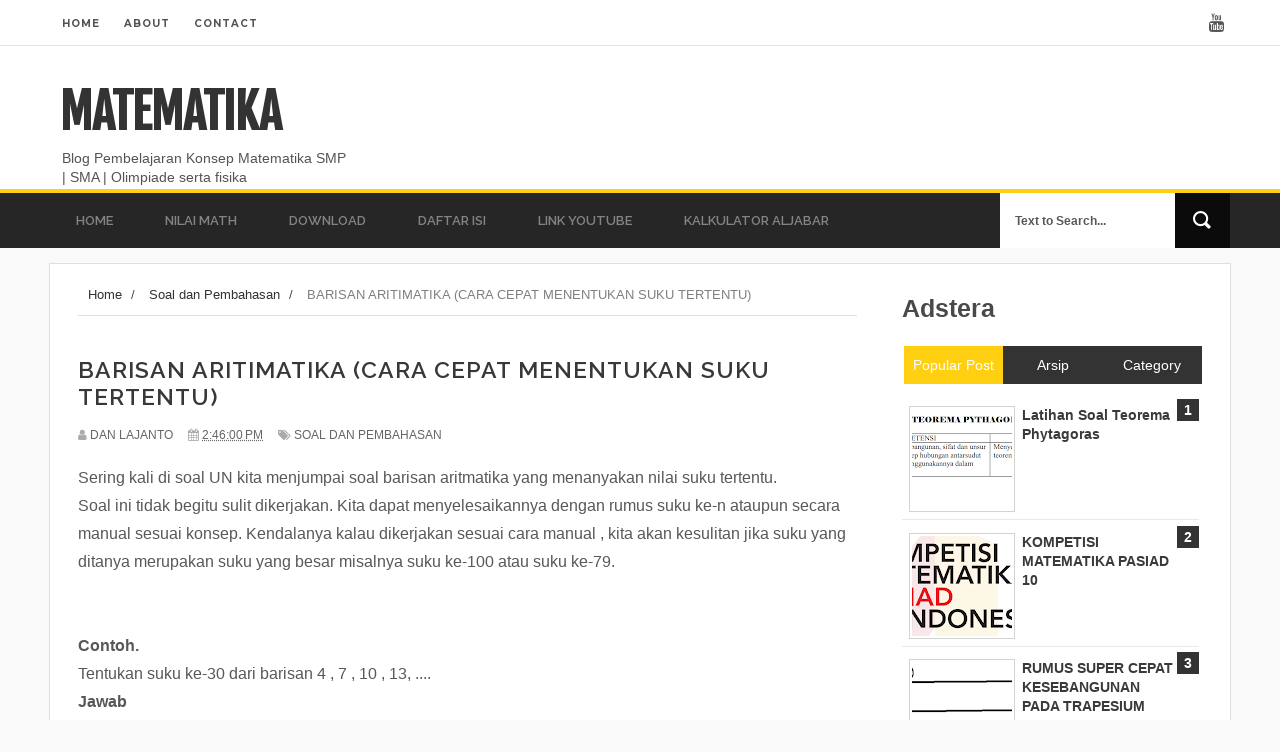

--- FILE ---
content_type: text/html; charset=utf-8
request_url: https://www.google.com/recaptcha/api2/aframe
body_size: 270
content:
<!DOCTYPE HTML><html><head><meta http-equiv="content-type" content="text/html; charset=UTF-8"></head><body><script nonce="N5zf6SND_ZwXfjgGoKpZGQ">/** Anti-fraud and anti-abuse applications only. See google.com/recaptcha */ try{var clients={'sodar':'https://pagead2.googlesyndication.com/pagead/sodar?'};window.addEventListener("message",function(a){try{if(a.source===window.parent){var b=JSON.parse(a.data);var c=clients[b['id']];if(c){var d=document.createElement('img');d.src=c+b['params']+'&rc='+(localStorage.getItem("rc::a")?sessionStorage.getItem("rc::b"):"");window.document.body.appendChild(d);sessionStorage.setItem("rc::e",parseInt(sessionStorage.getItem("rc::e")||0)+1);localStorage.setItem("rc::h",'1769103452229');}}}catch(b){}});window.parent.postMessage("_grecaptcha_ready", "*");}catch(b){}</script></body></html>

--- FILE ---
content_type: text/javascript; charset=UTF-8
request_url: https://www.danlajanto.com/feeds/posts/default/-/Soal%20dan%20Pembahasan?alt=json-in-script&callback=related_results_labels_thumbs&max-results=8
body_size: 17474
content:
// API callback
related_results_labels_thumbs({"version":"1.0","encoding":"UTF-8","feed":{"xmlns":"http://www.w3.org/2005/Atom","xmlns$openSearch":"http://a9.com/-/spec/opensearchrss/1.0/","xmlns$blogger":"http://schemas.google.com/blogger/2008","xmlns$georss":"http://www.georss.org/georss","xmlns$gd":"http://schemas.google.com/g/2005","xmlns$thr":"http://purl.org/syndication/thread/1.0","id":{"$t":"tag:blogger.com,1999:blog-2891662037805571285"},"updated":{"$t":"2026-01-22T16:06:37.558+07:00"},"category":[{"term":"KONSEP"},{"term":"Soal dan Pembahasan"},{"term":"Download"},{"term":"Soal SMP"},{"term":"Materi SMA"},{"term":"INFO"},{"term":"Power Point"},{"term":"Soal Luar"},{"term":"RUMUS"},{"term":"K-13"},{"term":"Materi Dasar Olimpiade"},{"term":"FISIKA"},{"term":"Trik matematika"},{"term":"LAIN-LAIN"},{"term":"Soal dari Pembaca"},{"term":"UN 2018"},{"term":"KONS3P"}],"title":{"type":"text","$t":"MATEMATIKA"},"subtitle":{"type":"html","$t":"Blog Pembelajaran Konsep Matematika SMP | SMA | Olimpiade serta fisika"},"link":[{"rel":"http://schemas.google.com/g/2005#feed","type":"application/atom+xml","href":"https:\/\/www.danlajanto.com\/feeds\/posts\/default"},{"rel":"self","type":"application/atom+xml","href":"https:\/\/www.blogger.com\/feeds\/2891662037805571285\/posts\/default\/-\/Soal+dan+Pembahasan?alt=json-in-script\u0026max-results=8"},{"rel":"alternate","type":"text/html","href":"https:\/\/www.danlajanto.com\/search\/label\/Soal%20dan%20Pembahasan"},{"rel":"hub","href":"http://pubsubhubbub.appspot.com/"},{"rel":"next","type":"application/atom+xml","href":"https:\/\/www.blogger.com\/feeds\/2891662037805571285\/posts\/default\/-\/Soal+dan+Pembahasan\/-\/Soal+dan+Pembahasan?alt=json-in-script\u0026start-index=9\u0026max-results=8"}],"author":[{"name":{"$t":"Dan Lajanto"},"uri":{"$t":"http:\/\/www.blogger.com\/profile\/02767262530620457528"},"email":{"$t":"noreply@blogger.com"},"gd$image":{"rel":"http://schemas.google.com/g/2005#thumbnail","width":"32","height":"32","src":"\/\/blogger.googleusercontent.com\/img\/b\/R29vZ2xl\/AVvXsEgd3s_1h4y44e-CH2T2_yG6OQjyl8VdkiYieLiAYZZ3SBbcuS2qmKG-Ys7NmFARpMpgk9WRHJvyEkKNwx-Dkwk-wYGs15AFT6tbQHDT5VpAnumcxfflMOA02O1QE3PS3zw\/s220\/Dan+Ok.jpg"}}],"generator":{"version":"7.00","uri":"http://www.blogger.com","$t":"Blogger"},"openSearch$totalResults":{"$t":"187"},"openSearch$startIndex":{"$t":"1"},"openSearch$itemsPerPage":{"$t":"8"},"entry":[{"id":{"$t":"tag:blogger.com,1999:blog-2891662037805571285.post-5003518827827097053"},"published":{"$t":"2025-03-30T08:54:00.004+07:00"},"updated":{"$t":"2025-03-30T08:54:45.865+07:00"},"category":[{"scheme":"http://www.blogger.com/atom/ns#","term":"Soal dan Pembahasan"}],"title":{"type":"text","$t":"Berapa nilai a nya ?"},"content":{"type":"html","$t":"\u003Ciframe style=\"background-image:url(https:\/\/i.ytimg.com\/vi\/sBnpwNPalZs\/hqdefault.jpg)\"  width=\"480\" height=\"270\" src=\"https:\/\/youtube.com\/embed\/sBnpwNPalZs?si=unPReHDK-YHhLz-w\" frameborder=\"0\"\u003E\u003C\/iframe\u003E"},"link":[{"rel":"replies","type":"application/atom+xml","href":"https:\/\/www.danlajanto.com\/feeds\/5003518827827097053\/comments\/default","title":"Post Comments"},{"rel":"replies","type":"text/html","href":"https:\/\/www.danlajanto.com\/2025\/03\/berapa-nilai-nya.html#comment-form","title":"0 Comments"},{"rel":"edit","type":"application/atom+xml","href":"https:\/\/www.blogger.com\/feeds\/2891662037805571285\/posts\/default\/5003518827827097053"},{"rel":"self","type":"application/atom+xml","href":"https:\/\/www.blogger.com\/feeds\/2891662037805571285\/posts\/default\/5003518827827097053"},{"rel":"alternate","type":"text/html","href":"https:\/\/www.danlajanto.com\/2025\/03\/berapa-nilai-nya.html","title":"Berapa nilai a nya ?"}],"author":[{"name":{"$t":"Dan Lajanto"},"uri":{"$t":"http:\/\/www.blogger.com\/profile\/02767262530620457528"},"email":{"$t":"noreply@blogger.com"},"gd$image":{"rel":"http://schemas.google.com/g/2005#thumbnail","width":"32","height":"32","src":"\/\/blogger.googleusercontent.com\/img\/b\/R29vZ2xl\/AVvXsEgd3s_1h4y44e-CH2T2_yG6OQjyl8VdkiYieLiAYZZ3SBbcuS2qmKG-Ys7NmFARpMpgk9WRHJvyEkKNwx-Dkwk-wYGs15AFT6tbQHDT5VpAnumcxfflMOA02O1QE3PS3zw\/s220\/Dan+Ok.jpg"}}],"media$thumbnail":{"xmlns$media":"http://search.yahoo.com/mrss/","url":"https:\/\/img.youtube.com\/vi\/sBnpwNPalZs\/default.jpg","height":"72","width":"72"},"thr$total":{"$t":"0"}},{"id":{"$t":"tag:blogger.com,1999:blog-2891662037805571285.post-7735558520860234614"},"published":{"$t":"2025-03-26T12:22:00.001+07:00"},"updated":{"$t":"2025-03-26T12:26:39.028+07:00"},"category":[{"scheme":"http://www.blogger.com/atom/ns#","term":"Soal dan Pembahasan"}],"title":{"type":"text","$t":"Menghitung tinggi lain jajar genjang"},"content":{"type":"html","$t":"\u003Ciframe width=\"480\" height=\"270\" src=\"https:\/\/youtube.com\/embed\/W-txK2mXNTY?si=HYMYVpK0XmRXTirr\" frameborder=\"0\"\u003E\u003C\/iframe\u003E"},"link":[{"rel":"replies","type":"application/atom+xml","href":"https:\/\/www.danlajanto.com\/feeds\/7735558520860234614\/comments\/default","title":"Post Comments"},{"rel":"replies","type":"text/html","href":"https:\/\/www.danlajanto.com\/2025\/03\/menghitung-tinggi-lain-jajar-genjang.html#comment-form","title":"0 Comments"},{"rel":"edit","type":"application/atom+xml","href":"https:\/\/www.blogger.com\/feeds\/2891662037805571285\/posts\/default\/7735558520860234614"},{"rel":"self","type":"application/atom+xml","href":"https:\/\/www.blogger.com\/feeds\/2891662037805571285\/posts\/default\/7735558520860234614"},{"rel":"alternate","type":"text/html","href":"https:\/\/www.danlajanto.com\/2025\/03\/menghitung-tinggi-lain-jajar-genjang.html","title":"Menghitung tinggi lain jajar genjang"}],"author":[{"name":{"$t":"Dan Lajanto"},"uri":{"$t":"http:\/\/www.blogger.com\/profile\/02767262530620457528"},"email":{"$t":"noreply@blogger.com"},"gd$image":{"rel":"http://schemas.google.com/g/2005#thumbnail","width":"32","height":"32","src":"\/\/blogger.googleusercontent.com\/img\/b\/R29vZ2xl\/AVvXsEgd3s_1h4y44e-CH2T2_yG6OQjyl8VdkiYieLiAYZZ3SBbcuS2qmKG-Ys7NmFARpMpgk9WRHJvyEkKNwx-Dkwk-wYGs15AFT6tbQHDT5VpAnumcxfflMOA02O1QE3PS3zw\/s220\/Dan+Ok.jpg"}}],"media$thumbnail":{"xmlns$media":"http://search.yahoo.com/mrss/","url":"https:\/\/img.youtube.com\/vi\/W-txK2mXNTY\/default.jpg","height":"72","width":"72"},"thr$total":{"$t":"0"}},{"id":{"$t":"tag:blogger.com,1999:blog-2891662037805571285.post-357150019868895759"},"published":{"$t":"2025-03-16T09:08:00.002+07:00"},"updated":{"$t":"2025-03-19T15:48:16.545+07:00"},"category":[{"scheme":"http://www.blogger.com/atom/ns#","term":"Soal dan Pembahasan"}],"title":{"type":"text","$t":"MENGHITUNG PANJANG LEBAR JIKA DIKETAHUI KELILING LUAS PERSEGI PANJANG"},"content":{"type":"html","$t":"\u003Ciframe frameborder=\"0\" height=\"270\" src=\"https:\/\/youtube.com\/embed\/6EbI1KjfETg?si=jciDphjaRBNq9tpa\" style=\"background-image: url(https:\/\/i.ytimg.com\/vi\/6EbI1KjfETg\/hqdefault.jpg);\" width=\"480\"\u003E\u003C\/iframe\u003E⁶"},"link":[{"rel":"replies","type":"application/atom+xml","href":"https:\/\/www.danlajanto.com\/feeds\/357150019868895759\/comments\/default","title":"Post Comments"},{"rel":"replies","type":"text/html","href":"https:\/\/www.danlajanto.com\/2025\/03\/menghitung-panjang-lebar-jika-diketahui.html#comment-form","title":"0 Comments"},{"rel":"edit","type":"application/atom+xml","href":"https:\/\/www.blogger.com\/feeds\/2891662037805571285\/posts\/default\/357150019868895759"},{"rel":"self","type":"application/atom+xml","href":"https:\/\/www.blogger.com\/feeds\/2891662037805571285\/posts\/default\/357150019868895759"},{"rel":"alternate","type":"text/html","href":"https:\/\/www.danlajanto.com\/2025\/03\/menghitung-panjang-lebar-jika-diketahui.html","title":"MENGHITUNG PANJANG LEBAR JIKA DIKETAHUI KELILING LUAS PERSEGI PANJANG"}],"author":[{"name":{"$t":"Dan Lajanto"},"uri":{"$t":"http:\/\/www.blogger.com\/profile\/02767262530620457528"},"email":{"$t":"noreply@blogger.com"},"gd$image":{"rel":"http://schemas.google.com/g/2005#thumbnail","width":"32","height":"32","src":"\/\/blogger.googleusercontent.com\/img\/b\/R29vZ2xl\/AVvXsEgd3s_1h4y44e-CH2T2_yG6OQjyl8VdkiYieLiAYZZ3SBbcuS2qmKG-Ys7NmFARpMpgk9WRHJvyEkKNwx-Dkwk-wYGs15AFT6tbQHDT5VpAnumcxfflMOA02O1QE3PS3zw\/s220\/Dan+Ok.jpg"}}],"media$thumbnail":{"xmlns$media":"http://search.yahoo.com/mrss/","url":"https:\/\/img.youtube.com\/vi\/6EbI1KjfETg\/default.jpg","height":"72","width":"72"},"thr$total":{"$t":"0"}},{"id":{"$t":"tag:blogger.com,1999:blog-2891662037805571285.post-383728933137752960"},"published":{"$t":"2025-03-11T18:55:00.003+07:00"},"updated":{"$t":"2025-03-11T18:55:32.532+07:00"},"category":[{"scheme":"http://www.blogger.com/atom/ns#","term":"Soal dan Pembahasan"}],"title":{"type":"text","$t":"MENGHITUNG KELILING LUAS DAN PANJANG DIAGONAL PERSEGI PANJANG"},"content":{"type":"html","$t":"\u003Ciframe style=\"background-image:url(https:\/\/i.ytimg.com\/vi\/pvyLaAsDsq0\/hqdefault.jpg)\"  width=\"480\" height=\"270\" src=\"https:\/\/youtube.com\/embed\/pvyLaAsDsq0?si=uODQaTMcFjRek3km\" frameborder=\"0\"\u003E\u003C\/iframe\u003E"},"link":[{"rel":"replies","type":"application/atom+xml","href":"https:\/\/www.danlajanto.com\/feeds\/383728933137752960\/comments\/default","title":"Post Comments"},{"rel":"replies","type":"text/html","href":"https:\/\/www.danlajanto.com\/2025\/03\/menghitung-keliling-luas-dan-panjang.html#comment-form","title":"0 Comments"},{"rel":"edit","type":"application/atom+xml","href":"https:\/\/www.blogger.com\/feeds\/2891662037805571285\/posts\/default\/383728933137752960"},{"rel":"self","type":"application/atom+xml","href":"https:\/\/www.blogger.com\/feeds\/2891662037805571285\/posts\/default\/383728933137752960"},{"rel":"alternate","type":"text/html","href":"https:\/\/www.danlajanto.com\/2025\/03\/menghitung-keliling-luas-dan-panjang.html","title":"MENGHITUNG KELILING LUAS DAN PANJANG DIAGONAL PERSEGI PANJANG"}],"author":[{"name":{"$t":"Dan Lajanto"},"uri":{"$t":"http:\/\/www.blogger.com\/profile\/02767262530620457528"},"email":{"$t":"noreply@blogger.com"},"gd$image":{"rel":"http://schemas.google.com/g/2005#thumbnail","width":"32","height":"32","src":"\/\/blogger.googleusercontent.com\/img\/b\/R29vZ2xl\/AVvXsEgd3s_1h4y44e-CH2T2_yG6OQjyl8VdkiYieLiAYZZ3SBbcuS2qmKG-Ys7NmFARpMpgk9WRHJvyEkKNwx-Dkwk-wYGs15AFT6tbQHDT5VpAnumcxfflMOA02O1QE3PS3zw\/s220\/Dan+Ok.jpg"}}],"media$thumbnail":{"xmlns$media":"http://search.yahoo.com/mrss/","url":"https:\/\/img.youtube.com\/vi\/pvyLaAsDsq0\/default.jpg","height":"72","width":"72"},"thr$total":{"$t":"0"}},{"id":{"$t":"tag:blogger.com,1999:blog-2891662037805571285.post-5455538812581510412"},"published":{"$t":"2025-03-09T11:36:00.003+07:00"},"updated":{"$t":"2025-03-09T11:36:38.654+07:00"},"category":[{"scheme":"http://www.blogger.com/atom/ns#","term":"Soal dan Pembahasan"}],"title":{"type":"text","$t":"Menghitung luas persegi yang diketahui panjang diagonal"},"content":{"type":"html","$t":"\u003Ciframe width=\"480\" height=\"270\" src=\"https:\/\/youtube.com\/embed\/tkrfhxYhnvI?si=3TYe1lXPTnRRvP0V\" frameborder=\"0\"\u003E\u003C\/iframe\u003E"},"link":[{"rel":"replies","type":"application/atom+xml","href":"https:\/\/www.danlajanto.com\/feeds\/5455538812581510412\/comments\/default","title":"Post Comments"},{"rel":"replies","type":"text/html","href":"https:\/\/www.danlajanto.com\/2025\/03\/menghitung-luas-persegi-yang-diketahui.html#comment-form","title":"0 Comments"},{"rel":"edit","type":"application/atom+xml","href":"https:\/\/www.blogger.com\/feeds\/2891662037805571285\/posts\/default\/5455538812581510412"},{"rel":"self","type":"application/atom+xml","href":"https:\/\/www.blogger.com\/feeds\/2891662037805571285\/posts\/default\/5455538812581510412"},{"rel":"alternate","type":"text/html","href":"https:\/\/www.danlajanto.com\/2025\/03\/menghitung-luas-persegi-yang-diketahui.html","title":"Menghitung luas persegi yang diketahui panjang diagonal"}],"author":[{"name":{"$t":"Dan Lajanto"},"uri":{"$t":"http:\/\/www.blogger.com\/profile\/02767262530620457528"},"email":{"$t":"noreply@blogger.com"},"gd$image":{"rel":"http://schemas.google.com/g/2005#thumbnail","width":"32","height":"32","src":"\/\/blogger.googleusercontent.com\/img\/b\/R29vZ2xl\/AVvXsEgd3s_1h4y44e-CH2T2_yG6OQjyl8VdkiYieLiAYZZ3SBbcuS2qmKG-Ys7NmFARpMpgk9WRHJvyEkKNwx-Dkwk-wYGs15AFT6tbQHDT5VpAnumcxfflMOA02O1QE3PS3zw\/s220\/Dan+Ok.jpg"}}],"media$thumbnail":{"xmlns$media":"http://search.yahoo.com/mrss/","url":"https:\/\/img.youtube.com\/vi\/tkrfhxYhnvI\/default.jpg","height":"72","width":"72"},"thr$total":{"$t":"0"}},{"id":{"$t":"tag:blogger.com,1999:blog-2891662037805571285.post-3841580259950805099"},"published":{"$t":"2019-01-06T12:20:00.000+07:00"},"updated":{"$t":"2019-01-06T12:20:03.757+07:00"},"category":[{"scheme":"http://www.blogger.com/atom/ns#","term":"K-13"},{"scheme":"http://www.blogger.com/atom/ns#","term":"Soal dan Pembahasan"}],"title":{"type":"text","$t":"AYO KITA BERLATIH 6.1 MATEMATIKA SMP KELAS 8"},"content":{"type":"html","$t":"Berikut soal dan pembahasan matematika smp kelas 8 kurikulum 2013 semester genap materi pythagoras Ayo kita berlatih 6.1 yang disajikan dalam bentuk video\u003Cbr \/\u003E\n\u003Cbr \/\u003E\nSemoga bermanfaat\u003Cbr \/\u003E\n\u003Cbr \/\u003E\n\u003Cb\u003E\u003Cspan style=\"font-size: large;\"\u003EPart 1\/1\u003C\/span\u003E\u003C\/b\u003E\u003Cbr \/\u003E\n\u003Cbr \/\u003E\n\u003Ciframe allow=\"accelerometer; autoplay; encrypted-media; gyroscope; picture-in-picture\" allowfullscreen=\"\" frameborder=\"0\" height=\"315\" src=\"https:\/\/www.youtube.com\/embed\/NwYkLzG8qtA\" width=\"560\"\u003E\u003C\/iframe\u003E\u003Cbr \/\u003E\n\u003Cbr \/\u003E\n\u003Cb\u003E\u003Cspan style=\"font-size: large;\"\u003EPart 2\/2\u003C\/span\u003E\u003C\/b\u003E\u003Cbr \/\u003E\n\u003Cbr \/\u003E\n\u003Ciframe allow=\"accelerometer; autoplay; encrypted-media; gyroscope; picture-in-picture\" allowfullscreen=\"\" frameborder=\"0\" height=\"315\" src=\"https:\/\/www.youtube.com\/embed\/ZE0jdyV5G28\" width=\"560\"\u003E\u003C\/iframe\u003E"},"link":[{"rel":"replies","type":"application/atom+xml","href":"https:\/\/www.danlajanto.com\/feeds\/3841580259950805099\/comments\/default","title":"Post Comments"},{"rel":"replies","type":"text/html","href":"https:\/\/www.danlajanto.com\/2019\/01\/ayo-kita-berlatih-61-matematika-smp.html#comment-form","title":"0 Comments"},{"rel":"edit","type":"application/atom+xml","href":"https:\/\/www.blogger.com\/feeds\/2891662037805571285\/posts\/default\/3841580259950805099"},{"rel":"self","type":"application/atom+xml","href":"https:\/\/www.blogger.com\/feeds\/2891662037805571285\/posts\/default\/3841580259950805099"},{"rel":"alternate","type":"text/html","href":"https:\/\/www.danlajanto.com\/2019\/01\/ayo-kita-berlatih-61-matematika-smp.html","title":"AYO KITA BERLATIH 6.1 MATEMATIKA SMP KELAS 8"}],"author":[{"name":{"$t":"Dan Lajanto"},"uri":{"$t":"http:\/\/www.blogger.com\/profile\/02767262530620457528"},"email":{"$t":"noreply@blogger.com"},"gd$image":{"rel":"http://schemas.google.com/g/2005#thumbnail","width":"32","height":"32","src":"\/\/blogger.googleusercontent.com\/img\/b\/R29vZ2xl\/AVvXsEgd3s_1h4y44e-CH2T2_yG6OQjyl8VdkiYieLiAYZZ3SBbcuS2qmKG-Ys7NmFARpMpgk9WRHJvyEkKNwx-Dkwk-wYGs15AFT6tbQHDT5VpAnumcxfflMOA02O1QE3PS3zw\/s220\/Dan+Ok.jpg"}}],"media$thumbnail":{"xmlns$media":"http://search.yahoo.com/mrss/","url":"https:\/\/img.youtube.com\/vi\/NwYkLzG8qtA\/default.jpg","height":"72","width":"72"},"thr$total":{"$t":"0"}},{"id":{"$t":"tag:blogger.com,1999:blog-2891662037805571285.post-2970881689848645142"},"published":{"$t":"2019-01-01T11:30:00.001+07:00"},"updated":{"$t":"2019-01-01T11:30:11.794+07:00"},"category":[{"scheme":"http://www.blogger.com/atom/ns#","term":"Soal dan Pembahasan"}],"title":{"type":"text","$t":"SOAL DAN PEMBAHSAN MATEMATIKA SMP HOTS"},"content":{"type":"html","$t":"Berikut soal-soal dan pembahasan matematika smp untuk tipe soal HOTS ) Higher Order Thinking Skill) atau soal-soal yang memerlukan keterampilan berpikir tingkat tinggi dalam penyelesaiannya\u003Cbr \/\u003E\n\u003Cbr \/\u003E\nSoal dan pembasannya berupa video sebagai berikut\u003Cbr \/\u003E\n\u003Cbr \/\u003E\n\u003Cspan style=\"font-size: large;\"\u003E\u003Cb\u003EPersamaan linear dua variabel\u003C\/b\u003E\u003C\/span\u003E\u003Cbr \/\u003E\n\u003Cspan style=\"font-size: large;\"\u003E\u003Cb\u003E\u003Cbr \/\u003E\u003C\/b\u003E\u003C\/span\u003E\n\u003Ciframe allow=\"accelerometer; autoplay; encrypted-media; gyroscope; picture-in-picture\" allowfullscreen=\"\" frameborder=\"0\" height=\"315\" src=\"https:\/\/www.youtube.com\/embed\/C2oej-PZiCw\" width=\"560\"\u003E\u003C\/iframe\u003E\u003Cbr \/\u003E\n\u003Cbr \/\u003E\n\u003Cb\u003E\u003Cspan style=\"font-size: large;\"\u003EBilangan Bulat Operasi Hitung\u003C\/span\u003E\u003C\/b\u003E\u003Cbr \/\u003E\n\u003Cbr \/\u003E\n\u003Ciframe allow=\"accelerometer; autoplay; encrypted-media; gyroscope; picture-in-picture\" allowfullscreen=\"\" frameborder=\"0\" height=\"315\" src=\"https:\/\/www.youtube.com\/embed\/tBMvGS3yya4\" width=\"560\"\u003E\u003C\/iframe\u003E\u003Cbr \/\u003E\n\u003Cbr \/\u003E\n\u003Cb\u003E\u003Cspan style=\"font-size: large;\"\u003EPola Bilangan\u003C\/span\u003E\u003C\/b\u003E\u003Cbr \/\u003E\n\u003Cbr \/\u003E\n\u003Ciframe allow=\"accelerometer; autoplay; encrypted-media; gyroscope; picture-in-picture\" allowfullscreen=\"\" frameborder=\"0\" height=\"315\" src=\"https:\/\/www.youtube.com\/embed\/ODtIbwsoNd4\" width=\"560\"\u003E\u003C\/iframe\u003E\u003Cbr \/\u003E\n\u003Cbr \/\u003E\n\u003Cb\u003E\u003Cspan style=\"font-size: large;\"\u003EMenentukan Banyak Segitiga\u003C\/span\u003E\u003C\/b\u003E\u003Cbr \/\u003E\n\u003Cb\u003E\u003Cspan style=\"font-size: large;\"\u003E\u003Cbr \/\u003E\u003C\/span\u003E\u003C\/b\u003E\n\u003Ciframe allow=\"accelerometer; autoplay; encrypted-media; gyroscope; picture-in-picture\" allowfullscreen=\"\" frameborder=\"0\" height=\"315\" src=\"https:\/\/www.youtube.com\/embed\/TCoP-bNzyIU\" width=\"560\"\u003E\u003C\/iframe\u003E"},"link":[{"rel":"replies","type":"application/atom+xml","href":"https:\/\/www.danlajanto.com\/feeds\/2970881689848645142\/comments\/default","title":"Post Comments"},{"rel":"replies","type":"text/html","href":"https:\/\/www.danlajanto.com\/2019\/01\/soal-dan-pembahsan-matematika-smp-hots.html#comment-form","title":"0 Comments"},{"rel":"edit","type":"application/atom+xml","href":"https:\/\/www.blogger.com\/feeds\/2891662037805571285\/posts\/default\/2970881689848645142"},{"rel":"self","type":"application/atom+xml","href":"https:\/\/www.blogger.com\/feeds\/2891662037805571285\/posts\/default\/2970881689848645142"},{"rel":"alternate","type":"text/html","href":"https:\/\/www.danlajanto.com\/2019\/01\/soal-dan-pembahsan-matematika-smp-hots.html","title":"SOAL DAN PEMBAHSAN MATEMATIKA SMP HOTS"}],"author":[{"name":{"$t":"Dan Lajanto"},"uri":{"$t":"http:\/\/www.blogger.com\/profile\/02767262530620457528"},"email":{"$t":"noreply@blogger.com"},"gd$image":{"rel":"http://schemas.google.com/g/2005#thumbnail","width":"32","height":"32","src":"\/\/blogger.googleusercontent.com\/img\/b\/R29vZ2xl\/AVvXsEgd3s_1h4y44e-CH2T2_yG6OQjyl8VdkiYieLiAYZZ3SBbcuS2qmKG-Ys7NmFARpMpgk9WRHJvyEkKNwx-Dkwk-wYGs15AFT6tbQHDT5VpAnumcxfflMOA02O1QE3PS3zw\/s220\/Dan+Ok.jpg"}}],"media$thumbnail":{"xmlns$media":"http://search.yahoo.com/mrss/","url":"https:\/\/img.youtube.com\/vi\/C2oej-PZiCw\/default.jpg","height":"72","width":"72"},"thr$total":{"$t":"0"}},{"id":{"$t":"tag:blogger.com,1999:blog-2891662037805571285.post-1152519394069008064"},"published":{"$t":"2018-08-02T17:30:00.000+07:00"},"updated":{"$t":"2018-08-02T17:30:25.534+07:00"},"category":[{"scheme":"http://www.blogger.com/atom/ns#","term":"Soal dan Pembahasan"}],"title":{"type":"text","$t":"SOAL DAN PEMBAHASAN KESEBANGUNAN BANGUN DATAR"},"content":{"type":"html","$t":"\u003Ch3 style=\"background-color: white; box-sizing: inherit; font-family: \u0026quot;Open Sans\u0026quot;, sans-serif; line-height: 1.1; margin-bottom: 8px; margin-top: 0px;\"\u003E\n\u003Cspan style=\"box-sizing: inherit; font-size: small;\"\u003E\u003Cspan style=\"box-sizing: inherit; font-weight: bolder;\"\u003EContoh 1:\u003C\/span\u003E\u003C\/span\u003E\u003C\/h3\u003E\n\u003Cdiv style=\"background-color: white; box-sizing: inherit; font-family: \u0026quot;Open Sans\u0026quot;, sans-serif; margin-bottom: 1rem;\"\u003E\n\u003Cspan style=\"box-sizing: inherit;\"\u003EApakah masing-masing pasangan bangun di bawah ini sebangun?\u003C\/span\u003E\u003C\/div\u003E\n\u003Cdiv style=\"background-color: white; box-sizing: inherit; font-family: \u0026quot;Open Sans\u0026quot;, sans-serif; margin-bottom: 1rem;\"\u003E\n\u003Ca href=\"https:\/\/d2pzmkulz8di6u.cloudfront.net\/media\/W1siZiIsIjIwMTUvMDgvMDcvMDMvMzgvMTUvNTEwLzQzLnBuZyJdLFsicCIsInRodW1iIiwiNjAweFx1MDAzZSIse31dXQ.png?sha=a54fcbfae7ece976\" imageanchor=\"1\"\u003E\u003Cimg border=\"0\" src=\"https:\/\/d2pzmkulz8di6u.cloudfront.net\/media\/W1siZiIsIjIwMTUvMDgvMDcvMDMvMzgvMTUvNTEwLzQzLnBuZyJdLFsicCIsInRodW1iIiwiNjAweFx1MDAzZSIse31dXQ.png?sha=a54fcbfae7ece976\" style=\"border-style: none; box-sizing: inherit; height: auto; max-width: 100%; vertical-align: middle;\" \/\u003E\u003C\/a\u003E\u003C\/div\u003E\n\u003Ch3 style=\"background-color: white; box-sizing: inherit; font-family: \u0026quot;Open Sans\u0026quot;, sans-serif; line-height: 1.1; margin-bottom: 8px; margin-top: 0px;\"\u003E\n\u003Cspan style=\"box-sizing: inherit; font-weight: bolder;\"\u003E\u003Ci style=\"box-sizing: inherit;\"\u003E\u003Cspan style=\"box-sizing: inherit; font-size: small;\"\u003EPenyelesaian:\u003C\/span\u003E\u003C\/i\u003E\u003C\/span\u003E\u003C\/h3\u003E\n\u003Cdiv style=\"background-color: white; box-sizing: inherit; font-family: \u0026quot;Open Sans\u0026quot;, sans-serif; margin-bottom: 1rem;\"\u003E\n\u003Cspan style=\"box-sizing: inherit;\"\u003EDua bangun dikatakan sebangun jika:\u003C\/span\u003E\u003C\/div\u003E\n\u003Cul style=\"background-color: white; box-sizing: inherit; font-family: \u0026quot;Open Sans\u0026quot;, sans-serif; margin-bottom: 1rem; margin-top: 0px;\"\u003E\n\u003Cli style=\"box-sizing: inherit;\"\u003E\u003Cdiv style=\"box-sizing: inherit; margin-bottom: 1rem;\"\u003E\n\u003Cspan style=\"box-sizing: inherit;\"\u003Esudut – sudut yang bersesuaian sama besar\u003C\/span\u003E\u003C\/div\u003E\n\u003C\/li\u003E\n\u003Cli style=\"box-sizing: inherit;\"\u003E\u003Cdiv style=\"box-sizing: inherit; margin-bottom: 1rem;\"\u003E\n\u003Cspan style=\"box-sizing: inherit;\"\u003Esisi-sisi yang bersesuaian mempunyai perbandingan yang senilai\u003C\/span\u003E\u003C\/div\u003E\n\u003C\/li\u003E\n\u003C\/ul\u003E\n\u003Cdiv style=\"background-color: white; box-sizing: inherit; font-family: \u0026quot;Open Sans\u0026quot;, sans-serif; margin-bottom: 1rem;\"\u003E\n\u003Cspan style=\"box-sizing: inherit;\"\u003E\u003Cspan style=\"box-sizing: inherit; font-weight: bolder;\"\u003Ea.\u003C\/span\u003E\u0026nbsp;Oleh karena kedua bangun tersebut mempunyai bentuk yang sama, yaitu persegipanjang, maka sudut yang bersesuaian sama besar, yaitu 90°, dan sisi-sisi yang bersesuaian adalah:\u003C\/span\u003E\u003C\/div\u003E\n\u003Cdiv style=\"background-color: white; box-sizing: inherit; font-family: \u0026quot;Open Sans\u0026quot;, sans-serif; margin-bottom: 1rem;\"\u003E\n\u003Cspan style=\"box-sizing: inherit;\"\u003E\u003Cspan class=\"MathJax_SVG\" data-mathml=\"\u0026lt;math xmlns=\u0026quot;http:\/\/www.w3.org\/1998\/Math\/MathML\u0026quot;\u0026gt;\u0026lt;mfrac\u0026gt;\u0026lt;mrow class=\u0026quot;MJX-TeXAtom-ORD\u0026quot;\u0026gt;\u0026lt;mi\u0026gt;A\u0026lt;\/mi\u0026gt;\u0026lt;mi\u0026gt;B\u0026lt;\/mi\u0026gt;\u0026lt;\/mrow\u0026gt;\u0026lt;mrow class=\u0026quot;MJX-TeXAtom-ORD\u0026quot;\u0026gt;\u0026lt;mi\u0026gt;E\u0026lt;\/mi\u0026gt;\u0026lt;mi\u0026gt;F\u0026lt;\/mi\u0026gt;\u0026lt;\/mrow\u0026gt;\u0026lt;\/mfrac\u0026gt;\u0026lt;mo\u0026gt;=\u0026lt;\/mo\u0026gt;\u0026lt;mfrac\u0026gt;\u0026lt;mn\u0026gt;2\u0026lt;\/mn\u0026gt;\u0026lt;mn\u0026gt;4\u0026lt;\/mn\u0026gt;\u0026lt;\/mfrac\u0026gt;\u0026lt;mo\u0026gt;=\u0026lt;\/mo\u0026gt;\u0026lt;mfrac\u0026gt;\u0026lt;mn\u0026gt;1\u0026lt;\/mn\u0026gt;\u0026lt;mn\u0026gt;2\u0026lt;\/mn\u0026gt;\u0026lt;\/mfrac\u0026gt;\u0026lt;\/math\u0026gt;\" id=\"MathJax-Element-6-Frame\" role=\"presentation\" style=\"border: 0px; box-sizing: inherit; direction: ltr; display: inline-block; float: none; line-height: normal; margin: 0px; max-height: none; max-width: none; min-height: 0px; min-width: 0px; padding: 0px; position: relative; white-space: nowrap; word-spacing: normal; word-wrap: normal;\" tabindex=\"0\"\u003E\u003Csvg aria-hidden=\"true\" focusable=\"false\" height=\"3.476ex\" role=\"img\" style=\"vertical-align: -1.071ex;\" viewbox=\"0 -1035.3 5526.5 1496.6\" width=\"12.836ex\" xmlns:xlink=\"http:\/\/www.w3.org\/1999\/xlink\"\u003E\u003Cg fill=\"currentColor\" stroke-width=\"0\" stroke=\"currentColor\" transform=\"matrix(1 0 0 -1 0 0)\"\u003E\u003Cg transform=\"translate(120,0)\"\u003E\u003Crect height=\"60\" stroke=\"none\" width=\"1190\" x=\"0\" y=\"220\"\u003E\u003C\/rect\u003E\u003Cg transform=\"translate(61,418)\"\u003E\u003Cuse transform=\"scale(0.707)\" x=\"0\" xlink:href=\"#MJMATHI-41\" y=\"0\"\u003E\u003Cpath d=\"M208 74Q208 50 254 46Q272 46 272 35Q272 34 270 22Q267 8 264 4T251 0Q249 0 239 0T205 1T141 2Q70 2 50 0H42Q35 7 35 11Q37 38 48 46H62Q132 49 164 96Q170 102 345 401T523 704Q530 716 547 716H555H572Q578 707 578 706L606 383Q634 60 636 57Q641 46 701 46Q726 46 726 36Q726 34 723 22Q720 7 718 4T704 0Q701 0 690 0T651 1T578 2Q484 2 455 0H443Q437 6 437 9T439 27Q443 40 445 43L449 46H469Q523 49 533 63L521 213H283L249 155Q208 86 208 74ZM516 260Q516 271 504 416T490 562L463 519Q447 492 400 412L310 260L413 259Q516 259 516 260Z\" id=\"MJMATHI-41\" stroke-width=\"1\"\u003E\u003C\/path\u003E\u003C\/use\u003E\u003Cuse transform=\"scale(0.707)\" x=\"750\" xlink:href=\"#MJMATHI-42\" y=\"0\"\u003E\u003Cpath d=\"M231 637Q204 637 199 638T194 649Q194 676 205 682Q206 683 335 683Q594 683 608 681Q671 671 713 636T756 544Q756 480 698 429T565 360L555 357Q619 348 660 311T702 219Q702 146 630 78T453 1Q446 0 242 0Q42 0 39 2Q35 5 35 10Q35 17 37 24Q42 43 47 45Q51 46 62 46H68Q95 46 128 49Q142 52 147 61Q150 65 219 339T288 628Q288 635 231 637ZM649 544Q649 574 634 600T585 634Q578 636 493 637Q473 637 451 637T416 636H403Q388 635 384 626Q382 622 352 506Q352 503 351 500L320 374H401Q482 374 494 376Q554 386 601 434T649 544ZM595 229Q595 273 572 302T512 336Q506 337 429 337Q311 337 310 336Q310 334 293 263T258 122L240 52Q240 48 252 48T333 46Q422 46 429 47Q491 54 543 105T595 229Z\" id=\"MJMATHI-42\" stroke-width=\"1\"\u003E\u003C\/path\u003E\u003C\/use\u003E\u003C\/g\u003E\u003Cg transform=\"translate(60,-400)\"\u003E\u003Cuse transform=\"scale(0.707)\" x=\"0\" xlink:href=\"#MJMATHI-45\" y=\"0\"\u003E\u003Cpath d=\"M492 213Q472 213 472 226Q472 230 477 250T482 285Q482 316 461 323T364 330H312Q311 328 277 192T243 52Q243 48 254 48T334 46Q428 46 458 48T518 61Q567 77 599 117T670 248Q680 270 683 272Q690 274 698 274Q718 274 718 261Q613 7 608 2Q605 0 322 0H133Q31 0 31 11Q31 13 34 25Q38 41 42 43T65 46Q92 46 125 49Q139 52 144 61Q146 66 215 342T285 622Q285 629 281 629Q273 632 228 634H197Q191 640 191 642T193 659Q197 676 203 680H757Q764 676 764 669Q764 664 751 557T737 447Q735 440 717 440H705Q698 445 698 453L701 476Q704 500 704 528Q704 558 697 578T678 609T643 625T596 632T532 634H485Q397 633 392 631Q388 629 386 622Q385 619 355 499T324 377Q347 376 372 376H398Q464 376 489 391T534 472Q538 488 540 490T557 493Q562 493 565 493T570 492T572 491T574 487T577 483L544 351Q511 218 508 216Q505 213 492 213Z\" id=\"MJMATHI-45\" stroke-width=\"1\"\u003E\u003C\/path\u003E\u003C\/use\u003E\u003Cuse transform=\"scale(0.707)\" x=\"764\" xlink:href=\"#MJMATHI-46\" y=\"0\"\u003E\u003Cpath d=\"M48 1Q31 1 31 11Q31 13 34 25Q38 41 42 43T65 46Q92 46 125 49Q139 52 144 61Q146 66 215 342T285 622Q285 629 281 629Q273 632 228 634H197Q191 640 191 642T193 659Q197 676 203 680H742Q749 676 749 669Q749 664 736 557T722 447Q720 440 702 440H690Q683 445 683 453Q683 454 686 477T689 530Q689 560 682 579T663 610T626 626T575 633T503 634H480Q398 633 393 631Q388 629 386 623Q385 622 352 492L320 363H375Q378 363 398 363T426 364T448 367T472 374T489 386Q502 398 511 419T524 457T529 475Q532 480 548 480H560Q567 475 567 470Q567 467 536 339T502 207Q500 200 482 200H470Q463 206 463 212Q463 215 468 234T473 274Q473 303 453 310T364 317H309L277 190Q245 66 245 60Q245 46 334 46H359Q365 40 365 39T363 19Q359 6 353 0H336Q295 2 185 2Q120 2 86 2T48 1Z\" id=\"MJMATHI-46\" stroke-width=\"1\"\u003E\u003C\/path\u003E\u003C\/use\u003E\u003C\/g\u003E\u003C\/g\u003E\u003Cuse x=\"1708\" xlink:href=\"#MJMAIN-3D\" y=\"0\"\u003E\u003Cpath d=\"M56 347Q56 360 70 367H707Q722 359 722 347Q722 336 708 328L390 327H72Q56 332 56 347ZM56 153Q56 168 72 173H708Q722 163 722 153Q722 140 707 133H70Q56 140 56 153Z\" id=\"MJMAIN-3D\" stroke-width=\"1\"\u003E\u003C\/path\u003E\u003C\/use\u003E\u003Cg transform=\"translate(2486,0)\"\u003E\u003Cg transform=\"translate(397,0)\"\u003E\u003Crect height=\"60\" stroke=\"none\" width=\"473\" x=\"0\" y=\"220\"\u003E\u003C\/rect\u003E\u003Cuse transform=\"scale(0.707)\" x=\"84\" xlink:href=\"#MJMAIN-32\" y=\"591\"\u003E\u003Cpath d=\"M109 429Q82 429 66 447T50 491Q50 562 103 614T235 666Q326 666 387 610T449 465Q449 422 429 383T381 315T301 241Q265 210 201 149L142 93L218 92Q375 92 385 97Q392 99 409 186V189H449V186Q448 183 436 95T421 3V0H50V19V31Q50 38 56 46T86 81Q115 113 136 137Q145 147 170 174T204 211T233 244T261 278T284 308T305 340T320 369T333 401T340 431T343 464Q343 527 309 573T212 619Q179 619 154 602T119 569T109 550Q109 549 114 549Q132 549 151 535T170 489Q170 464 154 447T109 429Z\" id=\"MJMAIN-32\" stroke-width=\"1\"\u003E\u003C\/path\u003E\u003C\/use\u003E\u003Cuse transform=\"scale(0.707)\" x=\"84\" xlink:href=\"#MJMAIN-34\" y=\"-562\"\u003E\u003Cpath d=\"M462 0Q444 3 333 3Q217 3 199 0H190V46H221Q241 46 248 46T265 48T279 53T286 61Q287 63 287 115V165H28V211L179 442Q332 674 334 675Q336 677 355 677H373L379 671V211H471V165H379V114Q379 73 379 66T385 54Q393 47 442 46H471V0H462ZM293 211V545L74 212L183 211H293Z\" id=\"MJMAIN-34\" stroke-width=\"1\"\u003E\u003C\/path\u003E\u003C\/use\u003E\u003C\/g\u003E\u003C\/g\u003E\u003Cuse x=\"3756\" xlink:href=\"#MJMAIN-3D\" y=\"0\"\u003E\u003Cpath d=\"M56 347Q56 360 70 367H707Q722 359 722 347Q722 336 708 328L390 327H72Q56 332 56 347ZM56 153Q56 168 72 173H708Q722 163 722 153Q722 140 707 133H70Q56 140 56 153Z\" id=\"MJMAIN-3D\" stroke-width=\"1\"\u003E\u003C\/path\u003E\u003C\/use\u003E\u003Cg transform=\"translate(4534,0)\"\u003E\u003Cg transform=\"translate(397,0)\"\u003E\u003Crect height=\"60\" stroke=\"none\" width=\"473\" x=\"0\" y=\"220\"\u003E\u003C\/rect\u003E\u003Cuse transform=\"scale(0.707)\" x=\"84\" xlink:href=\"#MJMAIN-31\" y=\"591\"\u003E\u003Cpath d=\"M213 578L200 573Q186 568 160 563T102 556H83V602H102Q149 604 189 617T245 641T273 663Q275 666 285 666Q294 666 302 660V361L303 61Q310 54 315 52T339 48T401 46H427V0H416Q395 3 257 3Q121 3 100 0H88V46H114Q136 46 152 46T177 47T193 50T201 52T207 57T213 61V578Z\" id=\"MJMAIN-31\" stroke-width=\"1\"\u003E\u003C\/path\u003E\u003C\/use\u003E\u003Cuse transform=\"scale(0.707)\" x=\"84\" xlink:href=\"#MJMAIN-32\" y=\"-551\"\u003E\u003Cpath d=\"M109 429Q82 429 66 447T50 491Q50 562 103 614T235 666Q326 666 387 610T449 465Q449 422 429 383T381 315T301 241Q265 210 201 149L142 93L218 92Q375 92 385 97Q392 99 409 186V189H449V186Q448 183 436 95T421 3V0H50V19V31Q50 38 56 46T86 81Q115 113 136 137Q145 147 170 174T204 211T233 244T261 278T284 308T305 340T320 369T333 401T340 431T343 464Q343 527 309 573T212 619Q179 619 154 602T119 569T109 550Q109 549 114 549Q132 549 151 535T170 489Q170 464 154 447T109 429Z\" id=\"MJMAIN-32\" stroke-width=\"1\"\u003E\u003C\/path\u003E\u003C\/use\u003E\u003C\/g\u003E\u003C\/g\u003E\u003C\/g\u003E\u003C\/svg\u003E\u003Cspan class=\"MJX_Assistive_MathML\" role=\"presentation\" style=\"border: 0px !important; box-sizing: inherit; clip: rect(1px, 1px, 1px, 1px); display: block !important; height: 1px !important; left: 0px; overflow: hidden !important; padding: 1px 0px 0px !important; position: absolute !important; top: 0px; transition: none; user-select: none; width: 1px !important;\"\u003E\u003Cmath xmlns=\"http:\/\/www.w3.org\/1998\/Math\/MathML\"\u003E\u003Cmfrac\u003E\u003Cmrow class=\"MJX-TeXAtom-ORD\"\u003E\u003Cmi\u003EA\u003C\/mi\u003E\u003Cmi\u003EB\u003C\/mi\u003E\u003C\/mrow\u003E\u003Cmrow class=\"MJX-TeXAtom-ORD\"\u003E\u003Cmi\u003EE\u003C\/mi\u003E\u003Cmi\u003EF\u003C\/mi\u003E\u003C\/mrow\u003E\u003C\/mfrac\u003E\u003Cmo\u003E=\u003C\/mo\u003E\u003Cmfrac\u003E\u003Cmn\u003E2\u003C\/mn\u003E\u003Cmn\u003E4\u003C\/mn\u003E\u003C\/mfrac\u003E\u003Cmo\u003E=\u003C\/mo\u003E\u003Cmfrac\u003E\u003Cmn\u003E1\u003C\/mn\u003E\u003Cmn\u003E2\u003C\/mn\u003E\u003C\/mfrac\u003E\u003C\/math\u003E\u003C\/span\u003E\u003C\/span\u003E\u003C\/span\u003E\u003C\/div\u003E\n\u003Cdiv style=\"background-color: white; box-sizing: inherit; font-family: \u0026quot;Open Sans\u0026quot;, sans-serif; margin-bottom: 1rem;\"\u003E\n\u003Cspan style=\"box-sizing: inherit;\"\u003E\u003Cspan class=\"MathJax_SVG\" data-mathml=\"\u0026lt;math xmlns=\u0026quot;http:\/\/www.w3.org\/1998\/Math\/MathML\u0026quot;\u0026gt;\u0026lt;mfrac\u0026gt;\u0026lt;mrow class=\u0026quot;MJX-TeXAtom-ORD\u0026quot;\u0026gt;\u0026lt;mi\u0026gt;B\u0026lt;\/mi\u0026gt;\u0026lt;mi\u0026gt;C\u0026lt;\/mi\u0026gt;\u0026lt;\/mrow\u0026gt;\u0026lt;mrow class=\u0026quot;MJX-TeXAtom-ORD\u0026quot;\u0026gt;\u0026lt;mi\u0026gt;F\u0026lt;\/mi\u0026gt;\u0026lt;mi\u0026gt;G\u0026lt;\/mi\u0026gt;\u0026lt;\/mrow\u0026gt;\u0026lt;\/mfrac\u0026gt;\u0026lt;mo\u0026gt;=\u0026lt;\/mo\u0026gt;\u0026lt;mfrac\u0026gt;\u0026lt;mn\u0026gt;4\u0026lt;\/mn\u0026gt;\u0026lt;mn\u0026gt;8\u0026lt;\/mn\u0026gt;\u0026lt;\/mfrac\u0026gt;\u0026lt;mo\u0026gt;=\u0026lt;\/mo\u0026gt;\u0026lt;mfrac\u0026gt;\u0026lt;mn\u0026gt;1\u0026lt;\/mn\u0026gt;\u0026lt;mn\u0026gt;2\u0026lt;\/mn\u0026gt;\u0026lt;\/mfrac\u0026gt;\u0026lt;\/math\u0026gt;\" id=\"MathJax-Element-7-Frame\" role=\"presentation\" style=\"border: 0px; box-sizing: inherit; direction: ltr; display: inline-block; float: none; line-height: normal; margin: 0px; max-height: none; max-width: none; min-height: 0px; min-width: 0px; padding: 0px; position: relative; white-space: nowrap; word-spacing: normal; word-wrap: normal;\" tabindex=\"0\"\u003E\u003Csvg aria-hidden=\"true\" focusable=\"false\" height=\"3.609ex\" role=\"img\" style=\"vertical-align: -1.205ex;\" viewbox=\"0 -1035.3 5542 1554\" width=\"12.872ex\" xmlns:xlink=\"http:\/\/www.w3.org\/1999\/xlink\"\u003E\u003Cg fill=\"currentColor\" stroke-width=\"0\" stroke=\"currentColor\" transform=\"matrix(1 0 0 -1 0 0)\"\u003E\u003Cg transform=\"translate(120,0)\"\u003E\u003Crect height=\"60\" stroke=\"none\" width=\"1206\" x=\"0\" y=\"220\"\u003E\u003C\/rect\u003E\u003Cg transform=\"translate(65,433)\"\u003E\u003Cuse transform=\"scale(0.707)\" x=\"0\" xlink:href=\"#MJMATHI-42\" y=\"0\"\u003E\u003Cpath d=\"M231 637Q204 637 199 638T194 649Q194 676 205 682Q206 683 335 683Q594 683 608 681Q671 671 713 636T756 544Q756 480 698 429T565 360L555 357Q619 348 660 311T702 219Q702 146 630 78T453 1Q446 0 242 0Q42 0 39 2Q35 5 35 10Q35 17 37 24Q42 43 47 45Q51 46 62 46H68Q95 46 128 49Q142 52 147 61Q150 65 219 339T288 628Q288 635 231 637ZM649 544Q649 574 634 600T585 634Q578 636 493 637Q473 637 451 637T416 636H403Q388 635 384 626Q382 622 352 506Q352 503 351 500L320 374H401Q482 374 494 376Q554 386 601 434T649 544ZM595 229Q595 273 572 302T512 336Q506 337 429 337Q311 337 310 336Q310 334 293 263T258 122L240 52Q240 48 252 48T333 46Q422 46 429 47Q491 54 543 105T595 229Z\" id=\"MJMATHI-42\" stroke-width=\"1\"\u003E\u003C\/path\u003E\u003C\/use\u003E\u003Cuse transform=\"scale(0.707)\" x=\"759\" xlink:href=\"#MJMATHI-43\" y=\"0\"\u003E\u003Cpath d=\"M50 252Q50 367 117 473T286 641T490 704Q580 704 633 653Q642 643 648 636T656 626L657 623Q660 623 684 649Q691 655 699 663T715 679T725 690L740 705H746Q760 705 760 698Q760 694 728 561Q692 422 692 421Q690 416 687 415T669 413H653Q647 419 647 422Q647 423 648 429T650 449T651 481Q651 552 619 605T510 659Q484 659 454 652T382 628T299 572T226 479Q194 422 175 346T156 222Q156 108 232 58Q280 24 350 24Q441 24 512 92T606 240Q610 253 612 255T628 257Q648 257 648 248Q648 243 647 239Q618 132 523 55T319 -22Q206 -22 128 53T50 252Z\" id=\"MJMATHI-43\" stroke-width=\"1\"\u003E\u003C\/path\u003E\u003C\/use\u003E\u003C\/g\u003E\u003Cg transform=\"translate(60,-417)\"\u003E\u003Cuse transform=\"scale(0.707)\" x=\"0\" xlink:href=\"#MJMATHI-46\" y=\"0\"\u003E\u003Cpath d=\"M48 1Q31 1 31 11Q31 13 34 25Q38 41 42 43T65 46Q92 46 125 49Q139 52 144 61Q146 66 215 342T285 622Q285 629 281 629Q273 632 228 634H197Q191 640 191 642T193 659Q197 676 203 680H742Q749 676 749 669Q749 664 736 557T722 447Q720 440 702 440H690Q683 445 683 453Q683 454 686 477T689 530Q689 560 682 579T663 610T626 626T575 633T503 634H480Q398 633 393 631Q388 629 386 623Q385 622 352 492L320 363H375Q378 363 398 363T426 364T448 367T472 374T489 386Q502 398 511 419T524 457T529 475Q532 480 548 480H560Q567 475 567 470Q567 467 536 339T502 207Q500 200 482 200H470Q463 206 463 212Q463 215 468 234T473 274Q473 303 453 310T364 317H309L277 190Q245 66 245 60Q245 46 334 46H359Q365 40 365 39T363 19Q359 6 353 0H336Q295 2 185 2Q120 2 86 2T48 1Z\" id=\"MJMATHI-46\" stroke-width=\"1\"\u003E\u003C\/path\u003E\u003C\/use\u003E\u003Cuse transform=\"scale(0.707)\" x=\"749\" xlink:href=\"#MJMATHI-47\" y=\"0\"\u003E\u003Cpath d=\"M50 252Q50 367 117 473T286 641T490 704Q580 704 633 653Q642 643 648 636T656 626L657 623Q660 623 684 649Q691 655 699 663T715 679T725 690L740 705H746Q760 705 760 698Q760 694 728 561Q692 422 692 421Q690 416 687 415T669 413H653Q647 419 647 422Q647 423 648 429T650 449T651 481Q651 552 619 605T510 659Q492 659 471 656T418 643T357 615T294 567T236 496T189 394T158 260Q156 242 156 221Q156 173 170 136T206 79T256 45T308 28T353 24Q407 24 452 47T514 106Q517 114 529 161T541 214Q541 222 528 224T468 227H431Q425 233 425 235T427 254Q431 267 437 273H454Q494 271 594 271Q634 271 659 271T695 272T707 272Q721 272 721 263Q721 261 719 249Q714 230 709 228Q706 227 694 227Q674 227 653 224Q646 221 643 215T629 164Q620 131 614 108Q589 6 586 3Q584 1 581 1Q571 1 553 21T530 52Q530 53 528 52T522 47Q448 -22 322 -22Q201 -22 126 55T50 252Z\" id=\"MJMATHI-47\" stroke-width=\"1\"\u003E\u003C\/path\u003E\u003C\/use\u003E\u003C\/g\u003E\u003C\/g\u003E\u003Cuse x=\"1723\" xlink:href=\"#MJMAIN-3D\" y=\"0\"\u003E\u003Cpath d=\"M56 347Q56 360 70 367H707Q722 359 722 347Q722 336 708 328L390 327H72Q56 332 56 347ZM56 153Q56 168 72 173H708Q722 163 722 153Q722 140 707 133H70Q56 140 56 153Z\" id=\"MJMAIN-3D\" stroke-width=\"1\"\u003E\u003C\/path\u003E\u003C\/use\u003E\u003Cg transform=\"translate(2502,0)\"\u003E\u003Cg transform=\"translate(397,0)\"\u003E\u003Crect height=\"60\" stroke=\"none\" width=\"473\" x=\"0\" y=\"220\"\u003E\u003C\/rect\u003E\u003Cuse transform=\"scale(0.707)\" x=\"84\" xlink:href=\"#MJMAIN-34\" y=\"591\"\u003E\u003Cpath d=\"M462 0Q444 3 333 3Q217 3 199 0H190V46H221Q241 46 248 46T265 48T279 53T286 61Q287 63 287 115V165H28V211L179 442Q332 674 334 675Q336 677 355 677H373L379 671V211H471V165H379V114Q379 73 379 66T385 54Q393 47 442 46H471V0H462ZM293 211V545L74 212L183 211H293Z\" id=\"MJMAIN-34\" stroke-width=\"1\"\u003E\u003C\/path\u003E\u003C\/use\u003E\u003Cuse transform=\"scale(0.707)\" x=\"84\" xlink:href=\"#MJMAIN-38\" y=\"-551\"\u003E\u003Cpath d=\"M70 417T70 494T124 618T248 666Q319 666 374 624T429 515Q429 485 418 459T392 417T361 389T335 371T324 363L338 354Q352 344 366 334T382 323Q457 264 457 174Q457 95 399 37T249 -22Q159 -22 101 29T43 155Q43 263 172 335L154 348Q133 361 127 368Q70 417 70 494ZM286 386L292 390Q298 394 301 396T311 403T323 413T334 425T345 438T355 454T364 471T369 491T371 513Q371 556 342 586T275 624Q268 625 242 625Q201 625 165 599T128 534Q128 511 141 492T167 463T217 431Q224 426 228 424L286 386ZM250 21Q308 21 350 55T392 137Q392 154 387 169T375 194T353 216T330 234T301 253T274 270Q260 279 244 289T218 306L210 311Q204 311 181 294T133 239T107 157Q107 98 150 60T250 21Z\" id=\"MJMAIN-38\" stroke-width=\"1\"\u003E\u003C\/path\u003E\u003C\/use\u003E\u003C\/g\u003E\u003C\/g\u003E\u003Cuse x=\"3771\" xlink:href=\"#MJMAIN-3D\" y=\"0\"\u003E\u003Cpath d=\"M56 347Q56 360 70 367H707Q722 359 722 347Q722 336 708 328L390 327H72Q56 332 56 347ZM56 153Q56 168 72 173H708Q722 163 722 153Q722 140 707 133H70Q56 140 56 153Z\" id=\"MJMAIN-3D\" stroke-width=\"1\"\u003E\u003C\/path\u003E\u003C\/use\u003E\u003Cg transform=\"translate(4550,0)\"\u003E\u003Cg transform=\"translate(397,0)\"\u003E\u003Crect height=\"60\" stroke=\"none\" width=\"473\" x=\"0\" y=\"220\"\u003E\u003C\/rect\u003E\u003Cuse transform=\"scale(0.707)\" x=\"84\" xlink:href=\"#MJMAIN-31\" y=\"591\"\u003E\u003Cpath d=\"M213 578L200 573Q186 568 160 563T102 556H83V602H102Q149 604 189 617T245 641T273 663Q275 666 285 666Q294 666 302 660V361L303 61Q310 54 315 52T339 48T401 46H427V0H416Q395 3 257 3Q121 3 100 0H88V46H114Q136 46 152 46T177 47T193 50T201 52T207 57T213 61V578Z\" id=\"MJMAIN-31\" stroke-width=\"1\"\u003E\u003C\/path\u003E\u003C\/use\u003E\u003Cuse transform=\"scale(0.707)\" x=\"84\" xlink:href=\"#MJMAIN-32\" y=\"-551\"\u003E\u003Cpath d=\"M109 429Q82 429 66 447T50 491Q50 562 103 614T235 666Q326 666 387 610T449 465Q449 422 429 383T381 315T301 241Q265 210 201 149L142 93L218 92Q375 92 385 97Q392 99 409 186V189H449V186Q448 183 436 95T421 3V0H50V19V31Q50 38 56 46T86 81Q115 113 136 137Q145 147 170 174T204 211T233 244T261 278T284 308T305 340T320 369T333 401T340 431T343 464Q343 527 309 573T212 619Q179 619 154 602T119 569T109 550Q109 549 114 549Q132 549 151 535T170 489Q170 464 154 447T109 429Z\" id=\"MJMAIN-32\" stroke-width=\"1\"\u003E\u003C\/path\u003E\u003C\/use\u003E\u003C\/g\u003E\u003C\/g\u003E\u003C\/g\u003E\u003C\/svg\u003E\u003Cspan class=\"MJX_Assistive_MathML\" role=\"presentation\" style=\"border: 0px !important; box-sizing: inherit; clip: rect(1px, 1px, 1px, 1px); display: block !important; height: 1px !important; left: 0px; overflow: hidden !important; padding: 1px 0px 0px !important; position: absolute !important; top: 0px; transition: none; user-select: none; width: 1px !important;\"\u003E\u003Cmath xmlns=\"http:\/\/www.w3.org\/1998\/Math\/MathML\"\u003E\u003Cmfrac\u003E\u003Cmrow class=\"MJX-TeXAtom-ORD\"\u003E\u003Cmi\u003EB\u003C\/mi\u003E\u003Cmi\u003EC\u003C\/mi\u003E\u003C\/mrow\u003E\u003Cmrow class=\"MJX-TeXAtom-ORD\"\u003E\u003Cmi\u003EF\u003C\/mi\u003E\u003Cmi\u003EG\u003C\/mi\u003E\u003C\/mrow\u003E\u003C\/mfrac\u003E\u003Cmo\u003E=\u003C\/mo\u003E\u003Cmfrac\u003E\u003Cmn\u003E4\u003C\/mn\u003E\u003Cmn\u003E8\u003C\/mn\u003E\u003C\/mfrac\u003E\u003Cmo\u003E=\u003C\/mo\u003E\u003Cmfrac\u003E\u003Cmn\u003E1\u003C\/mn\u003E\u003Cmn\u003E2\u003C\/mn\u003E\u003C\/mfrac\u003E\u003C\/math\u003E\u003C\/span\u003E\u003C\/span\u003E\u003C\/span\u003E\u003C\/div\u003E\n\u003Cdiv style=\"background-color: white; box-sizing: inherit; font-family: \u0026quot;Open Sans\u0026quot;, sans-serif; margin-bottom: 1rem;\"\u003E\n\u003Cspan style=\"box-sizing: inherit;\"\u003ETerlihat bahwa sisi-sisi yang bersesuaian sebanding.\u003C\/span\u003E\u003C\/div\u003E\n\u003Cdiv style=\"background-color: white; box-sizing: inherit; font-family: \u0026quot;Open Sans\u0026quot;, sans-serif; margin-bottom: 1rem;\"\u003E\n\u003Cspan style=\"box-sizing: inherit;\"\u003EJadi, dapat disimpulkan bahwa ABCD dan EFGH adalah dua bangun yang sebangun.\u003C\/span\u003E\u003C\/div\u003E\n\u003Cdiv style=\"background-color: white; box-sizing: inherit; font-family: \u0026quot;Open Sans\u0026quot;, sans-serif; margin-bottom: 1rem;\"\u003E\n\u003Cspan style=\"box-sizing: inherit;\"\u003E\u003Cspan style=\"box-sizing: inherit; font-weight: bolder;\"\u003Eb.\u003C\/span\u003E\u0026nbsp;Oleh karena kedua bangun tersebut mempunyai bentuk yang sama, yaitu trapesium, maka sudut yang bersesuaian sama besar dan sisi-sisi yang bersesuaian adalah:\u003C\/span\u003E\u003C\/div\u003E\n\u003Cdiv style=\"background-color: white; box-sizing: inherit; font-family: \u0026quot;Open Sans\u0026quot;, sans-serif; margin-bottom: 1rem;\"\u003E\n\u003Cspan style=\"box-sizing: inherit;\"\u003E\u003Cspan class=\"MathJax_SVG\" data-mathml=\"\u0026lt;math xmlns=\u0026quot;http:\/\/www.w3.org\/1998\/Math\/MathML\u0026quot;\u0026gt;\u0026lt;mfrac\u0026gt;\u0026lt;mrow class=\u0026quot;MJX-TeXAtom-ORD\u0026quot;\u0026gt;\u0026lt;mi\u0026gt;P\u0026lt;\/mi\u0026gt;\u0026lt;mi\u0026gt;Q\u0026lt;\/mi\u0026gt;\u0026lt;\/mrow\u0026gt;\u0026lt;mrow class=\u0026quot;MJX-TeXAtom-ORD\u0026quot;\u0026gt;\u0026lt;mi\u0026gt;T\u0026lt;\/mi\u0026gt;\u0026lt;mi\u0026gt;U\u0026lt;\/mi\u0026gt;\u0026lt;\/mrow\u0026gt;\u0026lt;\/mfrac\u0026gt;\u0026lt;mo\u0026gt;=\u0026lt;\/mo\u0026gt;\u0026lt;mfrac\u0026gt;\u0026lt;mn\u0026gt;2\u0026lt;\/mn\u0026gt;\u0026lt;mn\u0026gt;1\u0026lt;\/mn\u0026gt;\u0026lt;\/mfrac\u0026gt;\u0026lt;\/math\u0026gt;\" id=\"MathJax-Element-8-Frame\" role=\"presentation\" style=\"border: 0px; box-sizing: inherit; direction: ltr; display: inline-block; float: none; line-height: normal; margin: 0px; max-height: none; max-width: none; min-height: 0px; min-width: 0px; padding: 0px; position: relative; white-space: nowrap; word-spacing: normal; word-wrap: normal;\" tabindex=\"0\"\u003E\u003Csvg aria-hidden=\"true\" focusable=\"false\" height=\"3.876ex\" role=\"img\" style=\"vertical-align: -1.205ex;\" viewbox=\"0 -1150.1 3499 1668.8\" width=\"8.127ex\" xmlns:xlink=\"http:\/\/www.w3.org\/1999\/xlink\"\u003E\u003Cg fill=\"currentColor\" stroke-width=\"0\" stroke=\"currentColor\" transform=\"matrix(1 0 0 -1 0 0)\"\u003E\u003Cg transform=\"translate(120,0)\"\u003E\u003Crect height=\"60\" stroke=\"none\" width=\"1211\" x=\"0\" y=\"220\"\u003E\u003C\/rect\u003E\u003Cg transform=\"translate(60,555)\"\u003E\u003Cuse transform=\"scale(0.707)\" x=\"0\" xlink:href=\"#MJMATHI-50\" y=\"0\"\u003E\u003Cpath d=\"M287 628Q287 635 230 637Q206 637 199 638T192 648Q192 649 194 659Q200 679 203 681T397 683Q587 682 600 680Q664 669 707 631T751 530Q751 453 685 389Q616 321 507 303Q500 302 402 301H307L277 182Q247 66 247 59Q247 55 248 54T255 50T272 48T305 46H336Q342 37 342 35Q342 19 335 5Q330 0 319 0Q316 0 282 1T182 2Q120 2 87 2T51 1Q33 1 33 11Q33 13 36 25Q40 41 44 43T67 46Q94 46 127 49Q141 52 146 61Q149 65 218 339T287 628ZM645 554Q645 567 643 575T634 597T609 619T560 635Q553 636 480 637Q463 637 445 637T416 636T404 636Q391 635 386 627Q384 621 367 550T332 412T314 344Q314 342 395 342H407H430Q542 342 590 392Q617 419 631 471T645 554Z\" id=\"MJMATHI-50\" stroke-width=\"1\"\u003E\u003C\/path\u003E\u003C\/use\u003E\u003Cuse transform=\"scale(0.707)\" x=\"751\" xlink:href=\"#MJMATHI-51\" y=\"0\"\u003E\u003Cpath d=\"M399 -80Q399 -47 400 -30T402 -11V-7L387 -11Q341 -22 303 -22Q208 -22 138 35T51 201Q50 209 50 244Q50 346 98 438T227 601Q351 704 476 704Q514 704 524 703Q621 689 680 617T740 435Q740 255 592 107Q529 47 461 16L444 8V3Q444 2 449 -24T470 -66T516 -82Q551 -82 583 -60T625 -3Q631 11 638 11Q647 11 649 2Q649 -6 639 -34T611 -100T557 -165T481 -194Q399 -194 399 -87V-80ZM636 468Q636 523 621 564T580 625T530 655T477 665Q429 665 379 640Q277 591 215 464T153 216Q153 110 207 59Q231 38 236 38V46Q236 86 269 120T347 155Q372 155 390 144T417 114T429 82T435 55L448 64Q512 108 557 185T619 334T636 468ZM314 18Q362 18 404 39L403 49Q399 104 366 115Q354 117 347 117Q344 117 341 117T337 118Q317 118 296 98T274 52Q274 18 314 18Z\" id=\"MJMATHI-51\" stroke-width=\"1\"\u003E\u003C\/path\u003E\u003C\/use\u003E\u003C\/g\u003E\u003Cg transform=\"translate(85,-402)\"\u003E\u003Cuse transform=\"scale(0.707)\" x=\"0\" xlink:href=\"#MJMATHI-54\" y=\"0\"\u003E\u003Cpath d=\"M40 437Q21 437 21 445Q21 450 37 501T71 602L88 651Q93 669 101 677H569H659Q691 677 697 676T704 667Q704 661 687 553T668 444Q668 437 649 437Q640 437 637 437T631 442L629 445Q629 451 635 490T641 551Q641 586 628 604T573 629Q568 630 515 631Q469 631 457 630T439 622Q438 621 368 343T298 60Q298 48 386 46Q418 46 427 45T436 36Q436 31 433 22Q429 4 424 1L422 0Q419 0 415 0Q410 0 363 1T228 2Q99 2 64 0H49Q43 6 43 9T45 27Q49 40 55 46H83H94Q174 46 189 55Q190 56 191 56Q196 59 201 76T241 233Q258 301 269 344Q339 619 339 625Q339 630 310 630H279Q212 630 191 624Q146 614 121 583T67 467Q60 445 57 441T43 437H40Z\" id=\"MJMATHI-54\" stroke-width=\"1\"\u003E\u003C\/path\u003E\u003C\/use\u003E\u003Cuse transform=\"scale(0.707)\" x=\"704\" xlink:href=\"#MJMATHI-55\" y=\"0\"\u003E\u003Cpath d=\"M107 637Q73 637 71 641Q70 643 70 649Q70 673 81 682Q83 683 98 683Q139 681 234 681Q268 681 297 681T342 682T362 682Q378 682 378 672Q378 670 376 658Q371 641 366 638H364Q362 638 359 638T352 638T343 637T334 637Q295 636 284 634T266 623Q265 621 238 518T184 302T154 169Q152 155 152 140Q152 86 183 55T269 24Q336 24 403 69T501 205L552 406Q599 598 599 606Q599 633 535 637Q511 637 511 648Q511 650 513 660Q517 676 519 679T529 683Q532 683 561 682T645 680Q696 680 723 681T752 682Q767 682 767 672Q767 650 759 642Q756 637 737 637Q666 633 648 597Q646 592 598 404Q557 235 548 205Q515 105 433 42T263 -22Q171 -22 116 34T60 167V183Q60 201 115 421Q164 622 164 628Q164 635 107 637Z\" id=\"MJMATHI-55\" stroke-width=\"1\"\u003E\u003C\/path\u003E\u003C\/use\u003E\u003C\/g\u003E\u003C\/g\u003E\u003Cuse x=\"1728\" xlink:href=\"#MJMAIN-3D\" y=\"0\"\u003E\u003Cpath d=\"M56 347Q56 360 70 367H707Q722 359 722 347Q722 336 708 328L390 327H72Q56 332 56 347ZM56 153Q56 168 72 173H708Q722 163 722 153Q722 140 707 133H70Q56 140 56 153Z\" id=\"MJMAIN-3D\" stroke-width=\"1\"\u003E\u003C\/path\u003E\u003C\/use\u003E\u003Cg transform=\"translate(2507,0)\"\u003E\u003Cg transform=\"translate(397,0)\"\u003E\u003Crect height=\"60\" stroke=\"none\" width=\"473\" x=\"0\" y=\"220\"\u003E\u003C\/rect\u003E\u003Cuse transform=\"scale(0.707)\" x=\"84\" xlink:href=\"#MJMAIN-32\" y=\"591\"\u003E\u003Cpath d=\"M109 429Q82 429 66 447T50 491Q50 562 103 614T235 666Q326 666 387 610T449 465Q449 422 429 383T381 315T301 241Q265 210 201 149L142 93L218 92Q375 92 385 97Q392 99 409 186V189H449V186Q448 183 436 95T421 3V0H50V19V31Q50 38 56 46T86 81Q115 113 136 137Q145 147 170 174T204 211T233 244T261 278T284 308T305 340T320 369T333 401T340 431T343 464Q343 527 309 573T212 619Q179 619 154 602T119 569T109 550Q109 549 114 549Q132 549 151 535T170 489Q170 464 154 447T109 429Z\" id=\"MJMAIN-32\" stroke-width=\"1\"\u003E\u003C\/path\u003E\u003C\/use\u003E\u003Cuse transform=\"scale(0.707)\" x=\"84\" xlink:href=\"#MJMAIN-31\" y=\"-551\"\u003E\u003Cpath d=\"M213 578L200 573Q186 568 160 563T102 556H83V602H102Q149 604 189 617T245 641T273 663Q275 666 285 666Q294 666 302 660V361L303 61Q310 54 315 52T339 48T401 46H427V0H416Q395 3 257 3Q121 3 100 0H88V46H114Q136 46 152 46T177 47T193 50T201 52T207 57T213 61V578Z\" id=\"MJMAIN-31\" stroke-width=\"1\"\u003E\u003C\/path\u003E\u003C\/use\u003E\u003C\/g\u003E\u003C\/g\u003E\u003C\/g\u003E\u003C\/svg\u003E\u003Cspan class=\"MJX_Assistive_MathML\" role=\"presentation\" style=\"border: 0px !important; box-sizing: inherit; clip: rect(1px, 1px, 1px, 1px); display: block !important; height: 1px !important; left: 0px; overflow: hidden !important; padding: 1px 0px 0px !important; position: absolute !important; top: 0px; transition: none; user-select: none; width: 1px !important;\"\u003E\u003Cmath xmlns=\"http:\/\/www.w3.org\/1998\/Math\/MathML\"\u003E\u003Cmfrac\u003E\u003Cmrow class=\"MJX-TeXAtom-ORD\"\u003E\u003Cmi\u003EP\u003C\/mi\u003E\u003Cmi\u003EQ\u003C\/mi\u003E\u003C\/mrow\u003E\u003Cmrow class=\"MJX-TeXAtom-ORD\"\u003E\u003Cmi\u003ET\u003C\/mi\u003E\u003Cmi\u003EU\u003C\/mi\u003E\u003C\/mrow\u003E\u003C\/mfrac\u003E\u003Cmo\u003E=\u003C\/mo\u003E\u003Cmfrac\u003E\u003Cmn\u003E2\u003C\/mn\u003E\u003Cmn\u003E1\u003C\/mn\u003E\u003C\/mfrac\u003E\u003C\/math\u003E\u003C\/span\u003E\u003C\/span\u003E\u003C\/span\u003E\u003C\/div\u003E\n\u003Cdiv style=\"background-color: white; box-sizing: inherit; font-family: \u0026quot;Open Sans\u0026quot;, sans-serif; margin-bottom: 1rem;\"\u003E\n\u003Cspan style=\"box-sizing: inherit;\"\u003E\u003Cspan class=\"MathJax_SVG\" data-mathml=\"\u0026lt;math xmlns=\u0026quot;http:\/\/www.w3.org\/1998\/Math\/MathML\u0026quot;\u0026gt;\u0026lt;mfrac\u0026gt;\u0026lt;mrow class=\u0026quot;MJX-TeXAtom-ORD\u0026quot;\u0026gt;\u0026lt;mi\u0026gt;R\u0026lt;\/mi\u0026gt;\u0026lt;mi\u0026gt;Q\u0026lt;\/mi\u0026gt;\u0026lt;\/mrow\u0026gt;\u0026lt;mrow class=\u0026quot;MJX-TeXAtom-ORD\u0026quot;\u0026gt;\u0026lt;mi\u0026gt;V\u0026lt;\/mi\u0026gt;\u0026lt;mi\u0026gt;U\u0026lt;\/mi\u0026gt;\u0026lt;\/mrow\u0026gt;\u0026lt;\/mfrac\u0026gt;\u0026lt;mo\u0026gt;=\u0026lt;\/mo\u0026gt;\u0026lt;mfrac\u0026gt;\u0026lt;mn\u0026gt;5\u0026lt;\/mn\u0026gt;\u0026lt;mn\u0026gt;3\u0026lt;\/mn\u0026gt;\u0026lt;\/mfrac\u0026gt;\u0026lt;\/math\u0026gt;\" id=\"MathJax-Element-9-Frame\" role=\"presentation\" style=\"border: 0px; box-sizing: inherit; direction: ltr; display: inline-block; float: none; line-height: normal; margin: 0px; max-height: none; max-width: none; min-height: 0px; min-width: 0px; padding: 0px; position: relative; white-space: nowrap; word-spacing: normal; word-wrap: normal;\" tabindex=\"0\"\u003E\u003Csvg aria-hidden=\"true\" focusable=\"false\" height=\"3.876ex\" role=\"img\" style=\"vertical-align: -1.205ex;\" viewbox=\"0 -1150.1 3504.7 1668.8\" width=\"8.14ex\" xmlns:xlink=\"http:\/\/www.w3.org\/1999\/xlink\"\u003E\u003Cg fill=\"currentColor\" stroke-width=\"0\" stroke=\"currentColor\" transform=\"matrix(1 0 0 -1 0 0)\"\u003E\u003Cg transform=\"translate(120,0)\"\u003E\u003Crect height=\"60\" stroke=\"none\" width=\"1216\" x=\"0\" y=\"220\"\u003E\u003C\/rect\u003E\u003Cg transform=\"translate(60,555)\"\u003E\u003Cuse transform=\"scale(0.707)\" x=\"0\" xlink:href=\"#MJMATHI-52\" y=\"0\"\u003E\u003Cpath d=\"M230 637Q203 637 198 638T193 649Q193 676 204 682Q206 683 378 683Q550 682 564 680Q620 672 658 652T712 606T733 563T739 529Q739 484 710 445T643 385T576 351T538 338L545 333Q612 295 612 223Q612 212 607 162T602 80V71Q602 53 603 43T614 25T640 16Q668 16 686 38T712 85Q717 99 720 102T735 105Q755 105 755 93Q755 75 731 36Q693 -21 641 -21H632Q571 -21 531 4T487 82Q487 109 502 166T517 239Q517 290 474 313Q459 320 449 321T378 323H309L277 193Q244 61 244 59Q244 55 245 54T252 50T269 48T302 46H333Q339 38 339 37T336 19Q332 6 326 0H311Q275 2 180 2Q146 2 117 2T71 2T50 1Q33 1 33 10Q33 12 36 24Q41 43 46 45Q50 46 61 46H67Q94 46 127 49Q141 52 146 61Q149 65 218 339T287 628Q287 635 230 637ZM630 554Q630 586 609 608T523 636Q521 636 500 636T462 637H440Q393 637 386 627Q385 624 352 494T319 361Q319 360 388 360Q466 361 492 367Q556 377 592 426Q608 449 619 486T630 554Z\" id=\"MJMATHI-52\" stroke-width=\"1\"\u003E\u003C\/path\u003E\u003C\/use\u003E\u003Cuse transform=\"scale(0.707)\" x=\"759\" xlink:href=\"#MJMATHI-51\" y=\"0\"\u003E\u003Cpath d=\"M399 -80Q399 -47 400 -30T402 -11V-7L387 -11Q341 -22 303 -22Q208 -22 138 35T51 201Q50 209 50 244Q50 346 98 438T227 601Q351 704 476 704Q514 704 524 703Q621 689 680 617T740 435Q740 255 592 107Q529 47 461 16L444 8V3Q444 2 449 -24T470 -66T516 -82Q551 -82 583 -60T625 -3Q631 11 638 11Q647 11 649 2Q649 -6 639 -34T611 -100T557 -165T481 -194Q399 -194 399 -87V-80ZM636 468Q636 523 621 564T580 625T530 655T477 665Q429 665 379 640Q277 591 215 464T153 216Q153 110 207 59Q231 38 236 38V46Q236 86 269 120T347 155Q372 155 390 144T417 114T429 82T435 55L448 64Q512 108 557 185T619 334T636 468ZM314 18Q362 18 404 39L403 49Q399 104 366 115Q354 117 347 117Q344 117 341 117T337 118Q317 118 296 98T274 52Q274 18 314 18Z\" id=\"MJMATHI-51\" stroke-width=\"1\"\u003E\u003C\/path\u003E\u003C\/use\u003E\u003C\/g\u003E\u003Cg transform=\"translate(64,-402)\"\u003E\u003Cuse transform=\"scale(0.707)\" x=\"0\" xlink:href=\"#MJMATHI-56\" y=\"0\"\u003E\u003Cpath d=\"M52 648Q52 670 65 683H76Q118 680 181 680Q299 680 320 683H330Q336 677 336 674T334 656Q329 641 325 637H304Q282 635 274 635Q245 630 242 620Q242 618 271 369T301 118L374 235Q447 352 520 471T595 594Q599 601 599 609Q599 633 555 637Q537 637 537 648Q537 649 539 661Q542 675 545 679T558 683Q560 683 570 683T604 682T668 681Q737 681 755 683H762Q769 676 769 672Q769 655 760 640Q757 637 743 637Q730 636 719 635T698 630T682 623T670 615T660 608T652 599T645 592L452 282Q272 -9 266 -16Q263 -18 259 -21L241 -22H234Q216 -22 216 -15Q213 -9 177 305Q139 623 138 626Q133 637 76 637H59Q52 642 52 648Z\" id=\"MJMATHI-56\" stroke-width=\"1\"\u003E\u003C\/path\u003E\u003C\/use\u003E\u003Cuse transform=\"scale(0.707)\" x=\"769\" xlink:href=\"#MJMATHI-55\" y=\"0\"\u003E\u003Cpath d=\"M107 637Q73 637 71 641Q70 643 70 649Q70 673 81 682Q83 683 98 683Q139 681 234 681Q268 681 297 681T342 682T362 682Q378 682 378 672Q378 670 376 658Q371 641 366 638H364Q362 638 359 638T352 638T343 637T334 637Q295 636 284 634T266 623Q265 621 238 518T184 302T154 169Q152 155 152 140Q152 86 183 55T269 24Q336 24 403 69T501 205L552 406Q599 598 599 606Q599 633 535 637Q511 637 511 648Q511 650 513 660Q517 676 519 679T529 683Q532 683 561 682T645 680Q696 680 723 681T752 682Q767 682 767 672Q767 650 759 642Q756 637 737 637Q666 633 648 597Q646 592 598 404Q557 235 548 205Q515 105 433 42T263 -22Q171 -22 116 34T60 167V183Q60 201 115 421Q164 622 164 628Q164 635 107 637Z\" id=\"MJMATHI-55\" stroke-width=\"1\"\u003E\u003C\/path\u003E\u003C\/use\u003E\u003C\/g\u003E\u003C\/g\u003E\u003Cuse x=\"1734\" xlink:href=\"#MJMAIN-3D\" y=\"0\"\u003E\u003Cpath d=\"M56 347Q56 360 70 367H707Q722 359 722 347Q722 336 708 328L390 327H72Q56 332 56 347ZM56 153Q56 168 72 173H708Q722 163 722 153Q722 140 707 133H70Q56 140 56 153Z\" id=\"MJMAIN-3D\" stroke-width=\"1\"\u003E\u003C\/path\u003E\u003C\/use\u003E\u003Cg transform=\"translate(2513,0)\"\u003E\u003Cg transform=\"translate(397,0)\"\u003E\u003Crect height=\"60\" stroke=\"none\" width=\"473\" x=\"0\" y=\"220\"\u003E\u003C\/rect\u003E\u003Cuse transform=\"scale(0.707)\" x=\"84\" xlink:href=\"#MJMAIN-35\" y=\"613\"\u003E\u003Cpath d=\"M164 157Q164 133 148 117T109 101H102Q148 22 224 22Q294 22 326 82Q345 115 345 210Q345 313 318 349Q292 382 260 382H254Q176 382 136 314Q132 307 129 306T114 304Q97 304 95 310Q93 314 93 485V614Q93 664 98 664Q100 666 102 666Q103 666 123 658T178 642T253 634Q324 634 389 662Q397 666 402 666Q410 666 410 648V635Q328 538 205 538Q174 538 149 544L139 546V374Q158 388 169 396T205 412T256 420Q337 420 393 355T449 201Q449 109 385 44T229 -22Q148 -22 99 32T50 154Q50 178 61 192T84 210T107 214Q132 214 148 197T164 157Z\" id=\"MJMAIN-35\" stroke-width=\"1\"\u003E\u003C\/path\u003E\u003C\/use\u003E\u003Cuse transform=\"scale(0.707)\" x=\"84\" xlink:href=\"#MJMAIN-33\" y=\"-550\"\u003E\u003Cpath d=\"M127 463Q100 463 85 480T69 524Q69 579 117 622T233 665Q268 665 277 664Q351 652 390 611T430 522Q430 470 396 421T302 350L299 348Q299 347 308 345T337 336T375 315Q457 262 457 175Q457 96 395 37T238 -22Q158 -22 100 21T42 130Q42 158 60 175T105 193Q133 193 151 175T169 130Q169 119 166 110T159 94T148 82T136 74T126 70T118 67L114 66Q165 21 238 21Q293 21 321 74Q338 107 338 175V195Q338 290 274 322Q259 328 213 329L171 330L168 332Q166 335 166 348Q166 366 174 366Q202 366 232 371Q266 376 294 413T322 525V533Q322 590 287 612Q265 626 240 626Q208 626 181 615T143 592T132 580H135Q138 579 143 578T153 573T165 566T175 555T183 540T186 520Q186 498 172 481T127 463Z\" id=\"MJMAIN-33\" stroke-width=\"1\"\u003E\u003C\/path\u003E\u003C\/use\u003E\u003C\/g\u003E\u003C\/g\u003E\u003C\/g\u003E\u003C\/svg\u003E\u003Cspan class=\"MJX_Assistive_MathML\" role=\"presentation\" style=\"border: 0px !important; box-sizing: inherit; clip: rect(1px, 1px, 1px, 1px); display: block !important; height: 1px !important; left: 0px; overflow: hidden !important; padding: 1px 0px 0px !important; position: absolute !important; top: 0px; transition: none; user-select: none; width: 1px !important;\"\u003E\u003Cmath xmlns=\"http:\/\/www.w3.org\/1998\/Math\/MathML\"\u003E\u003Cmfrac\u003E\u003Cmrow class=\"MJX-TeXAtom-ORD\"\u003E\u003Cmi\u003ER\u003C\/mi\u003E\u003Cmi\u003EQ\u003C\/mi\u003E\u003C\/mrow\u003E\u003Cmrow class=\"MJX-TeXAtom-ORD\"\u003E\u003Cmi\u003EV\u003C\/mi\u003E\u003Cmi\u003EU\u003C\/mi\u003E\u003C\/mrow\u003E\u003C\/mfrac\u003E\u003Cmo\u003E=\u003C\/mo\u003E\u003Cmfrac\u003E\u003Cmn\u003E5\u003C\/mn\u003E\u003Cmn\u003E3\u003C\/mn\u003E\u003C\/mfrac\u003E\u003C\/math\u003E\u003C\/span\u003E\u003C\/span\u003E\u003C\/span\u003E\u003C\/div\u003E\n\u003Cdiv style=\"background-color: white; box-sizing: inherit; font-family: \u0026quot;Open Sans\u0026quot;, sans-serif; margin-bottom: 1rem;\"\u003E\n\u003Cspan style=\"box-sizing: inherit;\"\u003EOleh karena sisi-sisi yang bersesuaian tidak sebanding, maka bangun PQRS dan TUVW adalah dua bangun yang tidak sebangun.\u003C\/span\u003E\u003C\/div\u003E\n\u003Ch3 style=\"background-color: white; box-sizing: inherit; font-family: \u0026quot;Open Sans\u0026quot;, sans-serif; line-height: 1.1; margin-bottom: 8px; margin-top: 0px;\"\u003E\n\u003Cspan style=\"box-sizing: inherit; font-size: small;\"\u003E\u003Cspan style=\"box-sizing: inherit; font-weight: bolder;\"\u003EContoh 2:\u003C\/span\u003E\u003C\/span\u003E\u003C\/h3\u003E\n\u003Cdiv style=\"background-color: white; box-sizing: inherit; font-family: \u0026quot;Open Sans\u0026quot;, sans-serif; margin-bottom: 1rem;\"\u003E\n\u003Cspan style=\"box-sizing: inherit;\"\u003EPerhatikan gambar berikut:\u003C\/span\u003E\u003C\/div\u003E\n\u003Cdiv style=\"background-color: white; box-sizing: inherit; font-family: \u0026quot;Open Sans\u0026quot;, sans-serif; margin-bottom: 1rem;\"\u003E\n\u003Cimg src=\"https:\/\/d2pzmkulz8di6u.cloudfront.net\/media\/W1siZiIsIjIwMTUvMDgvMDcvMDMvNTgvNDgvODYwLzQ0LnBuZyJdLFsicCIsInRodW1iIiwiNjAweFx1MDAzZSIse31dXQ.png?sha=ce3a8857c0922a5a\" style=\"border-style: none; box-sizing: inherit; height: auto; max-width: 100%; vertical-align: middle;\" \/\u003E\u003C\/div\u003E\n\u003Cdiv style=\"background-color: white; box-sizing: inherit; font-family: \u0026quot;Open Sans\u0026quot;, sans-serif; margin-bottom: 1rem;\"\u003E\n\u003Cspan style=\"box-sizing: inherit;\"\u003ETrapesium ABCD dan PQRS sebangun, tentukanlah:\u003C\/span\u003E\u003C\/div\u003E\n\u003Cdiv style=\"background-color: white; box-sizing: inherit; font-family: \u0026quot;Open Sans\u0026quot;, sans-serif; margin-bottom: 1rem;\"\u003E\n\u003Cspan style=\"box-sizing: inherit;\"\u003E\u003Cspan style=\"box-sizing: inherit; font-weight: bolder;\"\u003Ea.\u003C\/span\u003E\u0026nbsp;Panjang BC\u003C\/span\u003E\u003C\/div\u003E\n\u003Cdiv style=\"background-color: white; box-sizing: inherit; font-family: \u0026quot;Open Sans\u0026quot;, sans-serif; margin-bottom: 1rem;\"\u003E\n\u003Cspan style=\"box-sizing: inherit;\"\u003E\u003Cspan style=\"box-sizing: inherit; font-weight: bolder;\"\u003Eb.\u003C\/span\u003E\u0026nbsp;Panjang RS\u003C\/span\u003E\u003C\/div\u003E\n\u003Ch3 style=\"background-color: white; box-sizing: inherit; font-family: \u0026quot;Open Sans\u0026quot;, sans-serif; line-height: 1.1; margin-bottom: 8px; margin-top: 0px;\"\u003E\n\u003Cspan style=\"box-sizing: inherit; font-size: small;\"\u003E\u003Cspan style=\"box-sizing: inherit; font-weight: bolder;\"\u003EPenyelesaian:\u003C\/span\u003E\u003C\/span\u003E\u003C\/h3\u003E\n\u003Cdiv style=\"background-color: white; box-sizing: inherit; font-family: \u0026quot;Open Sans\u0026quot;, sans-serif; margin-bottom: 1rem;\"\u003E\n\u003Cspan style=\"box-sizing: inherit;\"\u003EPerbandingan sisi-sisi yang bersesuaian adalah:\u003C\/span\u003E\u003C\/div\u003E\n\u003Cdiv style=\"background-color: white; box-sizing: inherit; font-family: \u0026quot;Open Sans\u0026quot;, sans-serif; margin-bottom: 1rem;\"\u003E\n\u003Cspan style=\"box-sizing: inherit;\"\u003E\u003Cspan class=\"MathJax_SVG\" data-mathml=\"\u0026lt;math xmlns=\u0026quot;http:\/\/www.w3.org\/1998\/Math\/MathML\u0026quot;\u0026gt;\u0026lt;mfrac\u0026gt;\u0026lt;mrow class=\u0026quot;MJX-TeXAtom-ORD\u0026quot;\u0026gt;\u0026lt;mi\u0026gt;A\u0026lt;\/mi\u0026gt;\u0026lt;mi\u0026gt;B\u0026lt;\/mi\u0026gt;\u0026lt;\/mrow\u0026gt;\u0026lt;mrow class=\u0026quot;MJX-TeXAtom-ORD\u0026quot;\u0026gt;\u0026lt;mi\u0026gt;P\u0026lt;\/mi\u0026gt;\u0026lt;mi\u0026gt;Q\u0026lt;\/mi\u0026gt;\u0026lt;\/mrow\u0026gt;\u0026lt;\/mfrac\u0026gt;\u0026lt;mo\u0026gt;=\u0026lt;\/mo\u0026gt;\u0026lt;mfrac\u0026gt;\u0026lt;mn\u0026gt;6\u0026lt;\/mn\u0026gt;\u0026lt;mn\u0026gt;9\u0026lt;\/mn\u0026gt;\u0026lt;\/mfrac\u0026gt;\u0026lt;mo\u0026gt;=\u0026lt;\/mo\u0026gt;\u0026lt;mfrac\u0026gt;\u0026lt;mn\u0026gt;2\u0026lt;\/mn\u0026gt;\u0026lt;mn\u0026gt;3\u0026lt;\/mn\u0026gt;\u0026lt;\/mfrac\u0026gt;\u0026lt;\/math\u0026gt;\" id=\"MathJax-Element-10-Frame\" role=\"presentation\" style=\"border: 0px; box-sizing: inherit; direction: ltr; display: inline-block; float: none; line-height: normal; margin: 0px; max-height: none; max-width: none; min-height: 0px; min-width: 0px; padding: 0px; position: relative; white-space: nowrap; word-spacing: normal; word-wrap: normal;\" tabindex=\"0\"\u003E\u003Csvg aria-hidden=\"true\" focusable=\"false\" height=\"3.876ex\" role=\"img\" style=\"vertical-align: -1.471ex;\" viewbox=\"0 -1035.3 5547 1668.8\" width=\"12.883ex\" xmlns:xlink=\"http:\/\/www.w3.org\/1999\/xlink\"\u003E\u003Cg fill=\"currentColor\" stroke-width=\"0\" stroke=\"currentColor\" transform=\"matrix(1 0 0 -1 0 0)\"\u003E\u003Cg transform=\"translate(120,0)\"\u003E\u003Crect height=\"60\" stroke=\"none\" width=\"1211\" x=\"0\" y=\"220\"\u003E\u003C\/rect\u003E\u003Cg transform=\"translate(71,418)\"\u003E\u003Cuse transform=\"scale(0.707)\" x=\"0\" xlink:href=\"#MJMATHI-41\" y=\"0\"\u003E\u003Cpath d=\"M208 74Q208 50 254 46Q272 46 272 35Q272 34 270 22Q267 8 264 4T251 0Q249 0 239 0T205 1T141 2Q70 2 50 0H42Q35 7 35 11Q37 38 48 46H62Q132 49 164 96Q170 102 345 401T523 704Q530 716 547 716H555H572Q578 707 578 706L606 383Q634 60 636 57Q641 46 701 46Q726 46 726 36Q726 34 723 22Q720 7 718 4T704 0Q701 0 690 0T651 1T578 2Q484 2 455 0H443Q437 6 437 9T439 27Q443 40 445 43L449 46H469Q523 49 533 63L521 213H283L249 155Q208 86 208 74ZM516 260Q516 271 504 416T490 562L463 519Q447 492 400 412L310 260L413 259Q516 259 516 260Z\" id=\"MJMATHI-41\" stroke-width=\"1\"\u003E\u003C\/path\u003E\u003C\/use\u003E\u003Cuse transform=\"scale(0.707)\" x=\"750\" xlink:href=\"#MJMATHI-42\" y=\"0\"\u003E\u003Cpath d=\"M231 637Q204 637 199 638T194 649Q194 676 205 682Q206 683 335 683Q594 683 608 681Q671 671 713 636T756 544Q756 480 698 429T565 360L555 357Q619 348 660 311T702 219Q702 146 630 78T453 1Q446 0 242 0Q42 0 39 2Q35 5 35 10Q35 17 37 24Q42 43 47 45Q51 46 62 46H68Q95 46 128 49Q142 52 147 61Q150 65 219 339T288 628Q288 635 231 637ZM649 544Q649 574 634 600T585 634Q578 636 493 637Q473 637 451 637T416 636H403Q388 635 384 626Q382 622 352 506Q352 503 351 500L320 374H401Q482 374 494 376Q554 386 601 434T649 544ZM595 229Q595 273 572 302T512 336Q506 337 429 337Q311 337 310 336Q310 334 293 263T258 122L240 52Q240 48 252 48T333 46Q422 46 429 47Q491 54 543 105T595 229Z\" id=\"MJMATHI-42\" stroke-width=\"1\"\u003E\u003C\/path\u003E\u003C\/use\u003E\u003C\/g\u003E\u003Cg transform=\"translate(60,-417)\"\u003E\u003Cuse transform=\"scale(0.707)\" x=\"0\" xlink:href=\"#MJMATHI-50\" y=\"0\"\u003E\u003Cpath d=\"M287 628Q287 635 230 637Q206 637 199 638T192 648Q192 649 194 659Q200 679 203 681T397 683Q587 682 600 680Q664 669 707 631T751 530Q751 453 685 389Q616 321 507 303Q500 302 402 301H307L277 182Q247 66 247 59Q247 55 248 54T255 50T272 48T305 46H336Q342 37 342 35Q342 19 335 5Q330 0 319 0Q316 0 282 1T182 2Q120 2 87 2T51 1Q33 1 33 11Q33 13 36 25Q40 41 44 43T67 46Q94 46 127 49Q141 52 146 61Q149 65 218 339T287 628ZM645 554Q645 567 643 575T634 597T609 619T560 635Q553 636 480 637Q463 637 445 637T416 636T404 636Q391 635 386 627Q384 621 367 550T332 412T314 344Q314 342 395 342H407H430Q542 342 590 392Q617 419 631 471T645 554Z\" id=\"MJMATHI-50\" stroke-width=\"1\"\u003E\u003C\/path\u003E\u003C\/use\u003E\u003Cuse transform=\"scale(0.707)\" x=\"751\" xlink:href=\"#MJMATHI-51\" y=\"0\"\u003E\u003Cpath d=\"M399 -80Q399 -47 400 -30T402 -11V-7L387 -11Q341 -22 303 -22Q208 -22 138 35T51 201Q50 209 50 244Q50 346 98 438T227 601Q351 704 476 704Q514 704 524 703Q621 689 680 617T740 435Q740 255 592 107Q529 47 461 16L444 8V3Q444 2 449 -24T470 -66T516 -82Q551 -82 583 -60T625 -3Q631 11 638 11Q647 11 649 2Q649 -6 639 -34T611 -100T557 -165T481 -194Q399 -194 399 -87V-80ZM636 468Q636 523 621 564T580 625T530 655T477 665Q429 665 379 640Q277 591 215 464T153 216Q153 110 207 59Q231 38 236 38V46Q236 86 269 120T347 155Q372 155 390 144T417 114T429 82T435 55L448 64Q512 108 557 185T619 334T636 468ZM314 18Q362 18 404 39L403 49Q399 104 366 115Q354 117 347 117Q344 117 341 117T337 118Q317 118 296 98T274 52Q274 18 314 18Z\" id=\"MJMATHI-51\" stroke-width=\"1\"\u003E\u003C\/path\u003E\u003C\/use\u003E\u003C\/g\u003E\u003C\/g\u003E\u003Cuse x=\"1728\" xlink:href=\"#MJMAIN-3D\" y=\"0\"\u003E\u003Cpath d=\"M56 347Q56 360 70 367H707Q722 359 722 347Q722 336 708 328L390 327H72Q56 332 56 347ZM56 153Q56 168 72 173H708Q722 163 722 153Q722 140 707 133H70Q56 140 56 153Z\" id=\"MJMAIN-3D\" stroke-width=\"1\"\u003E\u003C\/path\u003E\u003C\/use\u003E\u003Cg transform=\"translate(2507,0)\"\u003E\u003Cg transform=\"translate(397,0)\"\u003E\u003Crect height=\"60\" stroke=\"none\" width=\"473\" x=\"0\" y=\"220\"\u003E\u003C\/rect\u003E\u003Cuse transform=\"scale(0.707)\" x=\"84\" xlink:href=\"#MJMAIN-36\" y=\"613\"\u003E\u003Cpath d=\"M42 313Q42 476 123 571T303 666Q372 666 402 630T432 550Q432 525 418 510T379 495Q356 495 341 509T326 548Q326 592 373 601Q351 623 311 626Q240 626 194 566Q147 500 147 364L148 360Q153 366 156 373Q197 433 263 433H267Q313 433 348 414Q372 400 396 374T435 317Q456 268 456 210V192Q456 169 451 149Q440 90 387 34T253 -22Q225 -22 199 -14T143 16T92 75T56 172T42 313ZM257 397Q227 397 205 380T171 335T154 278T148 216Q148 133 160 97T198 39Q222 21 251 21Q302 21 329 59Q342 77 347 104T352 209Q352 289 347 316T329 361Q302 397 257 397Z\" id=\"MJMAIN-36\" stroke-width=\"1\"\u003E\u003C\/path\u003E\u003C\/use\u003E\u003Cuse transform=\"scale(0.707)\" x=\"84\" xlink:href=\"#MJMAIN-39\" y=\"-551\"\u003E\u003Cpath d=\"M352 287Q304 211 232 211Q154 211 104 270T44 396Q42 412 42 436V444Q42 537 111 606Q171 666 243 666Q245 666 249 666T257 665H261Q273 665 286 663T323 651T370 619T413 560Q456 472 456 334Q456 194 396 97Q361 41 312 10T208 -22Q147 -22 108 7T68 93T121 149Q143 149 158 135T173 96Q173 78 164 65T148 49T135 44L131 43Q131 41 138 37T164 27T206 22H212Q272 22 313 86Q352 142 352 280V287ZM244 248Q292 248 321 297T351 430Q351 508 343 542Q341 552 337 562T323 588T293 615T246 625Q208 625 181 598Q160 576 154 546T147 441Q147 358 152 329T172 282Q197 248 244 248Z\" id=\"MJMAIN-39\" stroke-width=\"1\"\u003E\u003C\/path\u003E\u003C\/use\u003E\u003C\/g\u003E\u003C\/g\u003E\u003Cuse x=\"3776\" xlink:href=\"#MJMAIN-3D\" y=\"0\"\u003E\u003Cpath d=\"M56 347Q56 360 70 367H707Q722 359 722 347Q722 336 708 328L390 327H72Q56 332 56 347ZM56 153Q56 168 72 173H708Q722 163 722 153Q722 140 707 133H70Q56 140 56 153Z\" id=\"MJMAIN-3D\" stroke-width=\"1\"\u003E\u003C\/path\u003E\u003C\/use\u003E\u003Cg transform=\"translate(4555,0)\"\u003E\u003Cg transform=\"translate(397,0)\"\u003E\u003Crect height=\"60\" stroke=\"none\" width=\"473\" x=\"0\" y=\"220\"\u003E\u003C\/rect\u003E\u003Cuse transform=\"scale(0.707)\" x=\"84\" xlink:href=\"#MJMAIN-32\" y=\"591\"\u003E\u003Cpath d=\"M109 429Q82 429 66 447T50 491Q50 562 103 614T235 666Q326 666 387 610T449 465Q449 422 429 383T381 315T301 241Q265 210 201 149L142 93L218 92Q375 92 385 97Q392 99 409 186V189H449V186Q448 183 436 95T421 3V0H50V19V31Q50 38 56 46T86 81Q115 113 136 137Q145 147 170 174T204 211T233 244T261 278T284 308T305 340T320 369T333 401T340 431T343 464Q343 527 309 573T212 619Q179 619 154 602T119 569T109 550Q109 549 114 549Q132 549 151 535T170 489Q170 464 154 447T109 429Z\" id=\"MJMAIN-32\" stroke-width=\"1\"\u003E\u003C\/path\u003E\u003C\/use\u003E\u003Cuse transform=\"scale(0.707)\" x=\"84\" xlink:href=\"#MJMAIN-33\" y=\"-550\"\u003E\u003Cpath d=\"M127 463Q100 463 85 480T69 524Q69 579 117 622T233 665Q268 665 277 664Q351 652 390 611T430 522Q430 470 396 421T302 350L299 348Q299 347 308 345T337 336T375 315Q457 262 457 175Q457 96 395 37T238 -22Q158 -22 100 21T42 130Q42 158 60 175T105 193Q133 193 151 175T169 130Q169 119 166 110T159 94T148 82T136 74T126 70T118 67L114 66Q165 21 238 21Q293 21 321 74Q338 107 338 175V195Q338 290 274 322Q259 328 213 329L171 330L168 332Q166 335 166 348Q166 366 174 366Q202 366 232 371Q266 376 294 413T322 525V533Q322 590 287 612Q265 626 240 626Q208 626 181 615T143 592T132 580H135Q138 579 143 578T153 573T165 566T175 555T183 540T186 520Q186 498 172 481T127 463Z\" id=\"MJMAIN-33\" stroke-width=\"1\"\u003E\u003C\/path\u003E\u003C\/use\u003E\u003C\/g\u003E\u003C\/g\u003E\u003C\/g\u003E\u003C\/svg\u003E\u003Cspan class=\"MJX_Assistive_MathML\" role=\"presentation\" style=\"border: 0px !important; box-sizing: inherit; clip: rect(1px, 1px, 1px, 1px); display: block !important; height: 1px !important; left: 0px; overflow: hidden !important; padding: 1px 0px 0px !important; position: absolute !important; top: 0px; transition: none; user-select: none; width: 1px !important;\"\u003E\u003Cmath xmlns=\"http:\/\/www.w3.org\/1998\/Math\/MathML\"\u003E\u003Cmfrac\u003E\u003Cmrow class=\"MJX-TeXAtom-ORD\"\u003E\u003Cmi\u003EA\u003C\/mi\u003E\u003Cmi\u003EB\u003C\/mi\u003E\u003C\/mrow\u003E\u003Cmrow class=\"MJX-TeXAtom-ORD\"\u003E\u003Cmi\u003EP\u003C\/mi\u003E\u003Cmi\u003EQ\u003C\/mi\u003E\u003C\/mrow\u003E\u003C\/mfrac\u003E\u003Cmo\u003E=\u003C\/mo\u003E\u003Cmfrac\u003E\u003Cmn\u003E6\u003C\/mn\u003E\u003Cmn\u003E9\u003C\/mn\u003E\u003C\/mfrac\u003E\u003Cmo\u003E=\u003C\/mo\u003E\u003Cmfrac\u003E\u003Cmn\u003E2\u003C\/mn\u003E\u003Cmn\u003E3\u003C\/mn\u003E\u003C\/mfrac\u003E\u003C\/math\u003E\u003C\/span\u003E\u003C\/span\u003E\u003C\/span\u003E\u003C\/div\u003E\n\u003Cdiv style=\"background-color: white; box-sizing: inherit; font-family: \u0026quot;Open Sans\u0026quot;, sans-serif; margin-bottom: 1rem;\"\u003E\n\u003Cspan style=\"box-sizing: inherit;\"\u003E\u003Cspan style=\"box-sizing: inherit; font-weight: bolder;\"\u003Ea.\u003C\/span\u003E\u0026nbsp;\u003Cspan class=\"MathJax_SVG\" data-mathml=\"\u0026lt;math xmlns=\u0026quot;http:\/\/www.w3.org\/1998\/Math\/MathML\u0026quot;\u0026gt;\u0026lt;mfrac\u0026gt;\u0026lt;mrow class=\u0026quot;MJX-TeXAtom-ORD\u0026quot;\u0026gt;\u0026lt;mi\u0026gt;B\u0026lt;\/mi\u0026gt;\u0026lt;mi\u0026gt;C\u0026lt;\/mi\u0026gt;\u0026lt;\/mrow\u0026gt;\u0026lt;mrow class=\u0026quot;MJX-TeXAtom-ORD\u0026quot;\u0026gt;\u0026lt;mi\u0026gt;Q\u0026lt;\/mi\u0026gt;\u0026lt;mi\u0026gt;R\u0026lt;\/mi\u0026gt;\u0026lt;\/mrow\u0026gt;\u0026lt;\/mfrac\u0026gt;\u0026lt;mo\u0026gt;=\u0026lt;\/mo\u0026gt;\u0026lt;mfrac\u0026gt;\u0026lt;mrow class=\u0026quot;MJX-TeXAtom-ORD\u0026quot;\u0026gt;\u0026lt;mi\u0026gt;A\u0026lt;\/mi\u0026gt;\u0026lt;mi\u0026gt;B\u0026lt;\/mi\u0026gt;\u0026lt;\/mrow\u0026gt;\u0026lt;mrow class=\u0026quot;MJX-TeXAtom-ORD\u0026quot;\u0026gt;\u0026lt;mi\u0026gt;P\u0026lt;\/mi\u0026gt;\u0026lt;mi\u0026gt;Q\u0026lt;\/mi\u0026gt;\u0026lt;\/mrow\u0026gt;\u0026lt;\/mfrac\u0026gt;\u0026lt;\/math\u0026gt;\" id=\"MathJax-Element-11-Frame\" role=\"presentation\" style=\"border: 0px; box-sizing: inherit; direction: ltr; display: inline-block; float: none; line-height: normal; margin: 0px; max-height: none; max-width: none; min-height: 0px; min-width: 0px; padding: 0px; position: relative; white-space: nowrap; word-spacing: normal; word-wrap: normal;\" tabindex=\"0\"\u003E\u003Csvg aria-hidden=\"true\" focusable=\"false\" height=\"3.876ex\" role=\"img\" style=\"vertical-align: -1.471ex;\" viewbox=\"0 -1035.3 4241.8 1668.8\" width=\"9.852ex\" xmlns:xlink=\"http:\/\/www.w3.org\/1999\/xlink\"\u003E\u003Cg fill=\"currentColor\" stroke-width=\"0\" stroke=\"currentColor\" transform=\"matrix(1 0 0 -1 0 0)\"\u003E\u003Cg transform=\"translate(120,0)\"\u003E\u003Crect height=\"60\" stroke=\"none\" width=\"1216\" x=\"0\" y=\"220\"\u003E\u003C\/rect\u003E\u003Cg transform=\"translate(70,433)\"\u003E\u003Cuse transform=\"scale(0.707)\" x=\"0\" xlink:href=\"#MJMATHI-42\" y=\"0\"\u003E\u003Cpath d=\"M231 637Q204 637 199 638T194 649Q194 676 205 682Q206 683 335 683Q594 683 608 681Q671 671 713 636T756 544Q756 480 698 429T565 360L555 357Q619 348 660 311T702 219Q702 146 630 78T453 1Q446 0 242 0Q42 0 39 2Q35 5 35 10Q35 17 37 24Q42 43 47 45Q51 46 62 46H68Q95 46 128 49Q142 52 147 61Q150 65 219 339T288 628Q288 635 231 637ZM649 544Q649 574 634 600T585 634Q578 636 493 637Q473 637 451 637T416 636H403Q388 635 384 626Q382 622 352 506Q352 503 351 500L320 374H401Q482 374 494 376Q554 386 601 434T649 544ZM595 229Q595 273 572 302T512 336Q506 337 429 337Q311 337 310 336Q310 334 293 263T258 122L240 52Q240 48 252 48T333 46Q422 46 429 47Q491 54 543 105T595 229Z\" id=\"MJMATHI-42\" stroke-width=\"1\"\u003E\u003C\/path\u003E\u003C\/use\u003E\u003Cuse transform=\"scale(0.707)\" x=\"759\" xlink:href=\"#MJMATHI-43\" y=\"0\"\u003E\u003Cpath d=\"M50 252Q50 367 117 473T286 641T490 704Q580 704 633 653Q642 643 648 636T656 626L657 623Q660 623 684 649Q691 655 699 663T715 679T725 690L740 705H746Q760 705 760 698Q760 694 728 561Q692 422 692 421Q690 416 687 415T669 413H653Q647 419 647 422Q647 423 648 429T650 449T651 481Q651 552 619 605T510 659Q484 659 454 652T382 628T299 572T226 479Q194 422 175 346T156 222Q156 108 232 58Q280 24 350 24Q441 24 512 92T606 240Q610 253 612 255T628 257Q648 257 648 248Q648 243 647 239Q618 132 523 55T319 -22Q206 -22 128 53T50 252Z\" id=\"MJMATHI-43\" stroke-width=\"1\"\u003E\u003C\/path\u003E\u003C\/use\u003E\u003C\/g\u003E\u003Cg transform=\"translate(60,-417)\"\u003E\u003Cuse transform=\"scale(0.707)\" x=\"0\" xlink:href=\"#MJMATHI-51\" y=\"0\"\u003E\u003Cpath d=\"M399 -80Q399 -47 400 -30T402 -11V-7L387 -11Q341 -22 303 -22Q208 -22 138 35T51 201Q50 209 50 244Q50 346 98 438T227 601Q351 704 476 704Q514 704 524 703Q621 689 680 617T740 435Q740 255 592 107Q529 47 461 16L444 8V3Q444 2 449 -24T470 -66T516 -82Q551 -82 583 -60T625 -3Q631 11 638 11Q647 11 649 2Q649 -6 639 -34T611 -100T557 -165T481 -194Q399 -194 399 -87V-80ZM636 468Q636 523 621 564T580 625T530 655T477 665Q429 665 379 640Q277 591 215 464T153 216Q153 110 207 59Q231 38 236 38V46Q236 86 269 120T347 155Q372 155 390 144T417 114T429 82T435 55L448 64Q512 108 557 185T619 334T636 468ZM314 18Q362 18 404 39L403 49Q399 104 366 115Q354 117 347 117Q344 117 341 117T337 118Q317 118 296 98T274 52Q274 18 314 18Z\" id=\"MJMATHI-51\" stroke-width=\"1\"\u003E\u003C\/path\u003E\u003C\/use\u003E\u003Cuse transform=\"scale(0.707)\" x=\"791\" xlink:href=\"#MJMATHI-52\" y=\"0\"\u003E\u003Cpath d=\"M230 637Q203 637 198 638T193 649Q193 676 204 682Q206 683 378 683Q550 682 564 680Q620 672 658 652T712 606T733 563T739 529Q739 484 710 445T643 385T576 351T538 338L545 333Q612 295 612 223Q612 212 607 162T602 80V71Q602 53 603 43T614 25T640 16Q668 16 686 38T712 85Q717 99 720 102T735 105Q755 105 755 93Q755 75 731 36Q693 -21 641 -21H632Q571 -21 531 4T487 82Q487 109 502 166T517 239Q517 290 474 313Q459 320 449 321T378 323H309L277 193Q244 61 244 59Q244 55 245 54T252 50T269 48T302 46H333Q339 38 339 37T336 19Q332 6 326 0H311Q275 2 180 2Q146 2 117 2T71 2T50 1Q33 1 33 10Q33 12 36 24Q41 43 46 45Q50 46 61 46H67Q94 46 127 49Q141 52 146 61Q149 65 218 339T287 628Q287 635 230 637ZM630 554Q630 586 609 608T523 636Q521 636 500 636T462 637H440Q393 637 386 627Q385 624 352 494T319 361Q319 360 388 360Q466 361 492 367Q556 377 592 426Q608 449 619 486T630 554Z\" id=\"MJMATHI-52\" stroke-width=\"1\"\u003E\u003C\/path\u003E\u003C\/use\u003E\u003C\/g\u003E\u003C\/g\u003E\u003Cuse x=\"1734\" xlink:href=\"#MJMAIN-3D\" y=\"0\"\u003E\u003Cpath d=\"M56 347Q56 360 70 367H707Q722 359 722 347Q722 336 708 328L390 327H72Q56 332 56 347ZM56 153Q56 168 72 173H708Q722 163 722 153Q722 140 707 133H70Q56 140 56 153Z\" id=\"MJMAIN-3D\" stroke-width=\"1\"\u003E\u003C\/path\u003E\u003C\/use\u003E\u003Cg transform=\"translate(2513,0)\"\u003E\u003Cg transform=\"translate(397,0)\"\u003E\u003Crect height=\"60\" stroke=\"none\" width=\"1211\" x=\"0\" y=\"220\"\u003E\u003C\/rect\u003E\u003Cg transform=\"translate(71,418)\"\u003E\u003Cuse transform=\"scale(0.707)\" x=\"0\" xlink:href=\"#MJMATHI-41\" y=\"0\"\u003E\u003Cpath d=\"M208 74Q208 50 254 46Q272 46 272 35Q272 34 270 22Q267 8 264 4T251 0Q249 0 239 0T205 1T141 2Q70 2 50 0H42Q35 7 35 11Q37 38 48 46H62Q132 49 164 96Q170 102 345 401T523 704Q530 716 547 716H555H572Q578 707 578 706L606 383Q634 60 636 57Q641 46 701 46Q726 46 726 36Q726 34 723 22Q720 7 718 4T704 0Q701 0 690 0T651 1T578 2Q484 2 455 0H443Q437 6 437 9T439 27Q443 40 445 43L449 46H469Q523 49 533 63L521 213H283L249 155Q208 86 208 74ZM516 260Q516 271 504 416T490 562L463 519Q447 492 400 412L310 260L413 259Q516 259 516 260Z\" id=\"MJMATHI-41\" stroke-width=\"1\"\u003E\u003C\/path\u003E\u003C\/use\u003E\u003Cuse transform=\"scale(0.707)\" x=\"750\" xlink:href=\"#MJMATHI-42\" y=\"0\"\u003E\u003Cpath d=\"M231 637Q204 637 199 638T194 649Q194 676 205 682Q206 683 335 683Q594 683 608 681Q671 671 713 636T756 544Q756 480 698 429T565 360L555 357Q619 348 660 311T702 219Q702 146 630 78T453 1Q446 0 242 0Q42 0 39 2Q35 5 35 10Q35 17 37 24Q42 43 47 45Q51 46 62 46H68Q95 46 128 49Q142 52 147 61Q150 65 219 339T288 628Q288 635 231 637ZM649 544Q649 574 634 600T585 634Q578 636 493 637Q473 637 451 637T416 636H403Q388 635 384 626Q382 622 352 506Q352 503 351 500L320 374H401Q482 374 494 376Q554 386 601 434T649 544ZM595 229Q595 273 572 302T512 336Q506 337 429 337Q311 337 310 336Q310 334 293 263T258 122L240 52Q240 48 252 48T333 46Q422 46 429 47Q491 54 543 105T595 229Z\" id=\"MJMATHI-42\" stroke-width=\"1\"\u003E\u003C\/path\u003E\u003C\/use\u003E\u003C\/g\u003E\u003Cg transform=\"translate(60,-417)\"\u003E\u003Cuse transform=\"scale(0.707)\" x=\"0\" xlink:href=\"#MJMATHI-50\" y=\"0\"\u003E\u003Cpath d=\"M287 628Q287 635 230 637Q206 637 199 638T192 648Q192 649 194 659Q200 679 203 681T397 683Q587 682 600 680Q664 669 707 631T751 530Q751 453 685 389Q616 321 507 303Q500 302 402 301H307L277 182Q247 66 247 59Q247 55 248 54T255 50T272 48T305 46H336Q342 37 342 35Q342 19 335 5Q330 0 319 0Q316 0 282 1T182 2Q120 2 87 2T51 1Q33 1 33 11Q33 13 36 25Q40 41 44 43T67 46Q94 46 127 49Q141 52 146 61Q149 65 218 339T287 628ZM645 554Q645 567 643 575T634 597T609 619T560 635Q553 636 480 637Q463 637 445 637T416 636T404 636Q391 635 386 627Q384 621 367 550T332 412T314 344Q314 342 395 342H407H430Q542 342 590 392Q617 419 631 471T645 554Z\" id=\"MJMATHI-50\" stroke-width=\"1\"\u003E\u003C\/path\u003E\u003C\/use\u003E\u003Cuse transform=\"scale(0.707)\" x=\"751\" xlink:href=\"#MJMATHI-51\" y=\"0\"\u003E\u003Cpath d=\"M399 -80Q399 -47 400 -30T402 -11V-7L387 -11Q341 -22 303 -22Q208 -22 138 35T51 201Q50 209 50 244Q50 346 98 438T227 601Q351 704 476 704Q514 704 524 703Q621 689 680 617T740 435Q740 255 592 107Q529 47 461 16L444 8V3Q444 2 449 -24T470 -66T516 -82Q551 -82 583 -60T625 -3Q631 11 638 11Q647 11 649 2Q649 -6 639 -34T611 -100T557 -165T481 -194Q399 -194 399 -87V-80ZM636 468Q636 523 621 564T580 625T530 655T477 665Q429 665 379 640Q277 591 215 464T153 216Q153 110 207 59Q231 38 236 38V46Q236 86 269 120T347 155Q372 155 390 144T417 114T429 82T435 55L448 64Q512 108 557 185T619 334T636 468ZM314 18Q362 18 404 39L403 49Q399 104 366 115Q354 117 347 117Q344 117 341 117T337 118Q317 118 296 98T274 52Q274 18 314 18Z\" id=\"MJMATHI-51\" stroke-width=\"1\"\u003E\u003C\/path\u003E\u003C\/use\u003E\u003C\/g\u003E\u003C\/g\u003E\u003C\/g\u003E\u003C\/g\u003E\u003C\/svg\u003E\u003Cspan class=\"MJX_Assistive_MathML\" role=\"presentation\" style=\"border: 0px !important; box-sizing: inherit; clip: rect(1px, 1px, 1px, 1px); display: block !important; height: 1px !important; left: 0px; overflow: hidden !important; padding: 1px 0px 0px !important; position: absolute !important; top: 0px; transition: none; user-select: none; width: 1px !important;\"\u003E\u003Cmath xmlns=\"http:\/\/www.w3.org\/1998\/Math\/MathML\"\u003E\u003Cmfrac\u003E\u003Cmrow class=\"MJX-TeXAtom-ORD\"\u003E\u003Cmi\u003EB\u003C\/mi\u003E\u003Cmi\u003EC\u003C\/mi\u003E\u003C\/mrow\u003E\u003Cmrow class=\"MJX-TeXAtom-ORD\"\u003E\u003Cmi\u003EQ\u003C\/mi\u003E\u003Cmi\u003ER\u003C\/mi\u003E\u003C\/mrow\u003E\u003C\/mfrac\u003E\u003Cmo\u003E=\u003C\/mo\u003E\u003Cmfrac\u003E\u003Cmrow class=\"MJX-TeXAtom-ORD\"\u003E\u003Cmi\u003EA\u003C\/mi\u003E\u003Cmi\u003EB\u003C\/mi\u003E\u003C\/mrow\u003E\u003Cmrow class=\"MJX-TeXAtom-ORD\"\u003E\u003Cmi\u003EP\u003C\/mi\u003E\u003Cmi\u003EQ\u003C\/mi\u003E\u003C\/mrow\u003E\u003C\/mfrac\u003E\u003C\/math\u003E\u003C\/span\u003E\u003C\/span\u003E\u003C\/span\u003E\u003C\/div\u003E\n\u003Cdiv style=\"background-color: white; box-sizing: inherit; font-family: \u0026quot;Open Sans\u0026quot;, sans-serif; margin-bottom: 1rem;\"\u003E\n\u003Cspan style=\"box-sizing: inherit;\"\u003E\u003Cspan class=\"MathJax_SVG\" data-mathml=\"\u0026lt;math xmlns=\u0026quot;http:\/\/www.w3.org\/1998\/Math\/MathML\u0026quot;\u0026gt;\u0026lt;mo stretchy=\u0026quot;false\u0026quot;\u0026gt;\u0026amp;#x21D4;\u0026lt;\/mo\u0026gt;\u0026lt;mfrac\u0026gt;\u0026lt;mrow class=\u0026quot;MJX-TeXAtom-ORD\u0026quot;\u0026gt;\u0026lt;mi\u0026gt;B\u0026lt;\/mi\u0026gt;\u0026lt;mi\u0026gt;C\u0026lt;\/mi\u0026gt;\u0026lt;\/mrow\u0026gt;\u0026lt;mrow class=\u0026quot;MJX-TeXAtom-ORD\u0026quot;\u0026gt;\u0026lt;mn\u0026gt;12\u0026lt;\/mn\u0026gt;\u0026lt;\/mrow\u0026gt;\u0026lt;\/mfrac\u0026gt;\u0026lt;mo\u0026gt;=\u0026lt;\/mo\u0026gt;\u0026lt;mfrac\u0026gt;\u0026lt;mn\u0026gt;2\u0026lt;\/mn\u0026gt;\u0026lt;mn\u0026gt;3\u0026lt;\/mn\u0026gt;\u0026lt;\/mfrac\u0026gt;\u0026lt;\/math\u0026gt;\" id=\"MathJax-Element-12-Frame\" role=\"presentation\" style=\"border: 0px; box-sizing: inherit; direction: ltr; display: inline-block; float: none; line-height: normal; margin: 0px; max-height: none; max-width: none; min-height: 0px; min-width: 0px; padding: 0px; position: relative; white-space: nowrap; word-spacing: normal; word-wrap: normal;\" tabindex=\"0\"\u003E\u003Csvg aria-hidden=\"true\" focusable=\"false\" height=\"3.609ex\" role=\"img\" style=\"vertical-align: -1.205ex;\" viewbox=\"0 -1035.3 4761 1554\" width=\"11.058ex\" xmlns:xlink=\"http:\/\/www.w3.org\/1999\/xlink\"\u003E\u003Cg fill=\"currentColor\" stroke-width=\"0\" stroke=\"currentColor\" transform=\"matrix(1 0 0 -1 0 0)\"\u003E\u003Cuse x=\"0\" xlink:href=\"#MJMAIN-21D4\" y=\"0\"\u003E\u003Cpath d=\"M308 524Q318 526 323 526Q340 526 340 514Q340 507 336 499Q326 476 314 454T292 417T274 391T260 374L255 368Q255 367 500 367Q744 367 744 368L739 374Q734 379 726 390T707 416T685 453T663 499Q658 511 658 515Q658 525 680 525Q687 524 690 523T695 519T701 507Q766 359 902 287Q921 276 939 269T961 259T966 250Q966 246 965 244T960 240T949 236T930 228T902 213Q763 137 701 -7Q697 -16 695 -19T690 -23T680 -25Q658 -25 658 -15Q658 -11 663 1Q673 24 685 46T707 83T725 109T739 126L744 132Q744 133 500 133Q255 133 255 132L260 126Q265 121 273 110T292 84T314 47T336 1Q341 -11 341 -15Q341 -25 319 -25Q312 -24 309 -23T304 -19T298 -7Q233 141 97 213Q83 221 70 227T51 235T41 239T35 243T34 250T35 256T40 261T51 265T70 273T97 287Q235 363 299 509Q305 522 308 524ZM792 319L783 327H216Q183 294 120 256L110 250L120 244Q173 212 207 181L216 173H783L792 181Q826 212 879 244L889 250L879 256Q826 288 792 319Z\" id=\"MJMAIN-21D4\" stroke-width=\"1\"\u003E\u003C\/path\u003E\u003C\/use\u003E\u003Cg transform=\"translate(1000,0)\"\u003E\u003Cg transform=\"translate(397,0)\"\u003E\u003Crect height=\"60\" stroke=\"none\" width=\"1194\" x=\"0\" y=\"220\"\u003E\u003C\/rect\u003E\u003Cg transform=\"translate(60,433)\"\u003E\u003Cuse transform=\"scale(0.707)\" x=\"0\" xlink:href=\"#MJMATHI-42\" y=\"0\"\u003E\u003Cpath d=\"M231 637Q204 637 199 638T194 649Q194 676 205 682Q206 683 335 683Q594 683 608 681Q671 671 713 636T756 544Q756 480 698 429T565 360L555 357Q619 348 660 311T702 219Q702 146 630 78T453 1Q446 0 242 0Q42 0 39 2Q35 5 35 10Q35 17 37 24Q42 43 47 45Q51 46 62 46H68Q95 46 128 49Q142 52 147 61Q150 65 219 339T288 628Q288 635 231 637ZM649 544Q649 574 634 600T585 634Q578 636 493 637Q473 637 451 637T416 636H403Q388 635 384 626Q382 622 352 506Q352 503 351 500L320 374H401Q482 374 494 376Q554 386 601 434T649 544ZM595 229Q595 273 572 302T512 336Q506 337 429 337Q311 337 310 336Q310 334 293 263T258 122L240 52Q240 48 252 48T333 46Q422 46 429 47Q491 54 543 105T595 229Z\" id=\"MJMATHI-42\" stroke-width=\"1\"\u003E\u003C\/path\u003E\u003C\/use\u003E\u003Cuse transform=\"scale(0.707)\" x=\"759\" xlink:href=\"#MJMATHI-43\" y=\"0\"\u003E\u003Cpath d=\"M50 252Q50 367 117 473T286 641T490 704Q580 704 633 653Q642 643 648 636T656 626L657 623Q660 623 684 649Q691 655 699 663T715 679T725 690L740 705H746Q760 705 760 698Q760 694 728 561Q692 422 692 421Q690 416 687 415T669 413H653Q647 419 647 422Q647 423 648 429T650 449T651 481Q651 552 619 605T510 659Q484 659 454 652T382 628T299 572T226 479Q194 422 175 346T156 222Q156 108 232 58Q280 24 350 24Q441 24 512 92T606 240Q610 253 612 255T628 257Q648 257 648 248Q648 243 647 239Q618 132 523 55T319 -22Q206 -22 128 53T50 252Z\" id=\"MJMATHI-43\" stroke-width=\"1\"\u003E\u003C\/path\u003E\u003C\/use\u003E\u003C\/g\u003E\u003Cg transform=\"translate(243,-390)\"\u003E\u003Cuse transform=\"scale(0.707)\" xlink:href=\"#MJMAIN-31\"\u003E\u003Cpath d=\"M213 578L200 573Q186 568 160 563T102 556H83V602H102Q149 604 189 617T245 641T273 663Q275 666 285 666Q294 666 302 660V361L303 61Q310 54 315 52T339 48T401 46H427V0H416Q395 3 257 3Q121 3 100 0H88V46H114Q136 46 152 46T177 47T193 50T201 52T207 57T213 61V578Z\" id=\"MJMAIN-31\" stroke-width=\"1\"\u003E\u003C\/path\u003E\u003C\/use\u003E\u003Cuse transform=\"scale(0.707)\" x=\"500\" xlink:href=\"#MJMAIN-32\" y=\"0\"\u003E\u003Cpath d=\"M109 429Q82 429 66 447T50 491Q50 562 103 614T235 666Q326 666 387 610T449 465Q449 422 429 383T381 315T301 241Q265 210 201 149L142 93L218 92Q375 92 385 97Q392 99 409 186V189H449V186Q448 183 436 95T421 3V0H50V19V31Q50 38 56 46T86 81Q115 113 136 137Q145 147 170 174T204 211T233 244T261 278T284 308T305 340T320 369T333 401T340 431T343 464Q343 527 309 573T212 619Q179 619 154 602T119 569T109 550Q109 549 114 549Q132 549 151 535T170 489Q170 464 154 447T109 429Z\" id=\"MJMAIN-32\" stroke-width=\"1\"\u003E\u003C\/path\u003E\u003C\/use\u003E\u003C\/g\u003E\u003C\/g\u003E\u003C\/g\u003E\u003Cuse x=\"2990\" xlink:href=\"#MJMAIN-3D\" y=\"0\"\u003E\u003Cpath d=\"M56 347Q56 360 70 367H707Q722 359 722 347Q722 336 708 328L390 327H72Q56 332 56 347ZM56 153Q56 168 72 173H708Q722 163 722 153Q722 140 707 133H70Q56 140 56 153Z\" id=\"MJMAIN-3D\" stroke-width=\"1\"\u003E\u003C\/path\u003E\u003C\/use\u003E\u003Cg transform=\"translate(3769,0)\"\u003E\u003Cg transform=\"translate(397,0)\"\u003E\u003Crect height=\"60\" stroke=\"none\" width=\"473\" x=\"0\" y=\"220\"\u003E\u003C\/rect\u003E\u003Cuse transform=\"scale(0.707)\" x=\"84\" xlink:href=\"#MJMAIN-32\" y=\"591\"\u003E\u003Cpath d=\"M109 429Q82 429 66 447T50 491Q50 562 103 614T235 666Q326 666 387 610T449 465Q449 422 429 383T381 315T301 241Q265 210 201 149L142 93L218 92Q375 92 385 97Q392 99 409 186V189H449V186Q448 183 436 95T421 3V0H50V19V31Q50 38 56 46T86 81Q115 113 136 137Q145 147 170 174T204 211T233 244T261 278T284 308T305 340T320 369T333 401T340 431T343 464Q343 527 309 573T212 619Q179 619 154 602T119 569T109 550Q109 549 114 549Q132 549 151 535T170 489Q170 464 154 447T109 429Z\" id=\"MJMAIN-32\" stroke-width=\"1\"\u003E\u003C\/path\u003E\u003C\/use\u003E\u003Cuse transform=\"scale(0.707)\" x=\"84\" xlink:href=\"#MJMAIN-33\" y=\"-550\"\u003E\u003Cpath d=\"M127 463Q100 463 85 480T69 524Q69 579 117 622T233 665Q268 665 277 664Q351 652 390 611T430 522Q430 470 396 421T302 350L299 348Q299 347 308 345T337 336T375 315Q457 262 457 175Q457 96 395 37T238 -22Q158 -22 100 21T42 130Q42 158 60 175T105 193Q133 193 151 175T169 130Q169 119 166 110T159 94T148 82T136 74T126 70T118 67L114 66Q165 21 238 21Q293 21 321 74Q338 107 338 175V195Q338 290 274 322Q259 328 213 329L171 330L168 332Q166 335 166 348Q166 366 174 366Q202 366 232 371Q266 376 294 413T322 525V533Q322 590 287 612Q265 626 240 626Q208 626 181 615T143 592T132 580H135Q138 579 143 578T153 573T165 566T175 555T183 540T186 520Q186 498 172 481T127 463Z\" id=\"MJMAIN-33\" stroke-width=\"1\"\u003E\u003C\/path\u003E\u003C\/use\u003E\u003C\/g\u003E\u003C\/g\u003E\u003C\/g\u003E\u003C\/svg\u003E\u003Cspan class=\"MJX_Assistive_MathML\" role=\"presentation\" style=\"border: 0px !important; box-sizing: inherit; clip: rect(1px, 1px, 1px, 1px); display: block !important; height: 1px !important; left: 0px; overflow: hidden !important; padding: 1px 0px 0px !important; position: absolute !important; top: 0px; transition: none; user-select: none; width: 1px !important;\"\u003E\u003Cmath xmlns=\"http:\/\/www.w3.org\/1998\/Math\/MathML\"\u003E\u003Cmo stretchy=\"false\"\u003E⇔\u003C\/mo\u003E\u003Cmfrac\u003E\u003Cmrow class=\"MJX-TeXAtom-ORD\"\u003E\u003Cmi\u003EB\u003C\/mi\u003E\u003Cmi\u003EC\u003C\/mi\u003E\u003C\/mrow\u003E\u003Cmrow class=\"MJX-TeXAtom-ORD\"\u003E\u003Cmn\u003E12\u003C\/mn\u003E\u003C\/mrow\u003E\u003C\/mfrac\u003E\u003Cmo\u003E=\u003C\/mo\u003E\u003Cmfrac\u003E\u003Cmn\u003E2\u003C\/mn\u003E\u003Cmn\u003E3\u003C\/mn\u003E\u003C\/mfrac\u003E\u003C\/math\u003E\u003C\/span\u003E\u003C\/span\u003E\u003C\/span\u003E\u003C\/div\u003E\n\u003Cdiv style=\"background-color: white; box-sizing: inherit; font-family: \u0026quot;Open Sans\u0026quot;, sans-serif; margin-bottom: 1rem;\"\u003E\n\u003Cspan style=\"box-sizing: inherit;\"\u003E\u003Cspan class=\"MathJax_SVG\" data-mathml=\"\u0026lt;math xmlns=\u0026quot;http:\/\/www.w3.org\/1998\/Math\/MathML\u0026quot;\u0026gt;\u0026lt;mo stretchy=\u0026quot;false\u0026quot;\u0026gt;\u0026amp;#x21D4;\u0026lt;\/mo\u0026gt;\u0026lt;mi\u0026gt;B\u0026lt;\/mi\u0026gt;\u0026lt;mi\u0026gt;C\u0026lt;\/mi\u0026gt;\u0026lt;mo\u0026gt;=\u0026lt;\/mo\u0026gt;\u0026lt;mfrac\u0026gt;\u0026lt;mn\u0026gt;2\u0026lt;\/mn\u0026gt;\u0026lt;mn\u0026gt;3\u0026lt;\/mn\u0026gt;\u0026lt;\/mfrac\u0026gt;\u0026lt;mo\u0026gt;\u0026amp;#x00D7;\u0026lt;\/mo\u0026gt;\u0026lt;mn\u0026gt;12\u0026lt;\/mn\u0026gt;\u0026lt;mo\u0026gt;=\u0026lt;\/mo\u0026gt;\u0026lt;mn\u0026gt;8\u0026lt;\/mn\u0026gt;\u0026lt;mspace width=\u0026quot;thinmathspace\u0026quot; \/\u0026gt;\u0026lt;mrow class=\u0026quot;MJX-TeXAtom-ORD\u0026quot;\u0026gt;\u0026lt;mrow class=\u0026quot;MJX-TeXAtom-ORD\u0026quot;\u0026gt;\u0026lt;mi mathvariant=\u0026quot;normal\u0026quot;\u0026gt;c\u0026lt;\/mi\u0026gt;\u0026lt;mi mathvariant=\u0026quot;normal\u0026quot;\u0026gt;m\u0026lt;\/mi\u0026gt;\u0026lt;\/mrow\u0026gt;\u0026lt;\/mrow\u0026gt;\u0026lt;\/math\u0026gt;\" id=\"MathJax-Element-13-Frame\" role=\"presentation\" style=\"border: 0px; box-sizing: inherit; direction: ltr; display: inline-block; float: none; line-height: normal; margin: 0px; max-height: none; max-width: none; min-height: 0px; min-width: 0px; padding: 0px; position: relative; white-space: nowrap; word-spacing: normal; word-wrap: normal;\" tabindex=\"0\"\u003E\u003Csvg aria-hidden=\"true\" focusable=\"false\" height=\"3.476ex\" role=\"img\" style=\"vertical-align: -1.205ex;\" viewbox=\"0 -977.9 10349.4 1496.6\" width=\"24.037ex\" xmlns:xlink=\"http:\/\/www.w3.org\/1999\/xlink\"\u003E\u003Cg fill=\"currentColor\" stroke-width=\"0\" stroke=\"currentColor\" transform=\"matrix(1 0 0 -1 0 0)\"\u003E\u003Cuse x=\"0\" xlink:href=\"#MJMAIN-21D4\" y=\"0\"\u003E\u003Cpath d=\"M308 524Q318 526 323 526Q340 526 340 514Q340 507 336 499Q326 476 314 454T292 417T274 391T260 374L255 368Q255 367 500 367Q744 367 744 368L739 374Q734 379 726 390T707 416T685 453T663 499Q658 511 658 515Q658 525 680 525Q687 524 690 523T695 519T701 507Q766 359 902 287Q921 276 939 269T961 259T966 250Q966 246 965 244T960 240T949 236T930 228T902 213Q763 137 701 -7Q697 -16 695 -19T690 -23T680 -25Q658 -25 658 -15Q658 -11 663 1Q673 24 685 46T707 83T725 109T739 126L744 132Q744 133 500 133Q255 133 255 132L260 126Q265 121 273 110T292 84T314 47T336 1Q341 -11 341 -15Q341 -25 319 -25Q312 -24 309 -23T304 -19T298 -7Q233 141 97 213Q83 221 70 227T51 235T41 239T35 243T34 250T35 256T40 261T51 265T70 273T97 287Q235 363 299 509Q305 522 308 524ZM792 319L783 327H216Q183 294 120 256L110 250L120 244Q173 212 207 181L216 173H783L792 181Q826 212 879 244L889 250L879 256Q826 288 792 319Z\" id=\"MJMAIN-21D4\" stroke-width=\"1\"\u003E\u003C\/path\u003E\u003C\/use\u003E\u003Cuse x=\"1278\" xlink:href=\"#MJMATHI-42\" y=\"0\"\u003E\u003Cpath d=\"M231 637Q204 637 199 638T194 649Q194 676 205 682Q206 683 335 683Q594 683 608 681Q671 671 713 636T756 544Q756 480 698 429T565 360L555 357Q619 348 660 311T702 219Q702 146 630 78T453 1Q446 0 242 0Q42 0 39 2Q35 5 35 10Q35 17 37 24Q42 43 47 45Q51 46 62 46H68Q95 46 128 49Q142 52 147 61Q150 65 219 339T288 628Q288 635 231 637ZM649 544Q649 574 634 600T585 634Q578 636 493 637Q473 637 451 637T416 636H403Q388 635 384 626Q382 622 352 506Q352 503 351 500L320 374H401Q482 374 494 376Q554 386 601 434T649 544ZM595 229Q595 273 572 302T512 336Q506 337 429 337Q311 337 310 336Q310 334 293 263T258 122L240 52Q240 48 252 48T333 46Q422 46 429 47Q491 54 543 105T595 229Z\" id=\"MJMATHI-42\" stroke-width=\"1\"\u003E\u003C\/path\u003E\u003C\/use\u003E\u003Cuse x=\"2037\" xlink:href=\"#MJMATHI-43\" y=\"0\"\u003E\u003Cpath d=\"M50 252Q50 367 117 473T286 641T490 704Q580 704 633 653Q642 643 648 636T656 626L657 623Q660 623 684 649Q691 655 699 663T715 679T725 690L740 705H746Q760 705 760 698Q760 694 728 561Q692 422 692 421Q690 416 687 415T669 413H653Q647 419 647 422Q647 423 648 429T650 449T651 481Q651 552 619 605T510 659Q484 659 454 652T382 628T299 572T226 479Q194 422 175 346T156 222Q156 108 232 58Q280 24 350 24Q441 24 512 92T606 240Q610 253 612 255T628 257Q648 257 648 248Q648 243 647 239Q618 132 523 55T319 -22Q206 -22 128 53T50 252Z\" id=\"MJMATHI-43\" stroke-width=\"1\"\u003E\u003C\/path\u003E\u003C\/use\u003E\u003Cuse x=\"3076\" xlink:href=\"#MJMAIN-3D\" y=\"0\"\u003E\u003Cpath d=\"M56 347Q56 360 70 367H707Q722 359 722 347Q722 336 708 328L390 327H72Q56 332 56 347ZM56 153Q56 168 72 173H708Q722 163 722 153Q722 140 707 133H70Q56 140 56 153Z\" id=\"MJMAIN-3D\" stroke-width=\"1\"\u003E\u003C\/path\u003E\u003C\/use\u003E\u003Cg transform=\"translate(3854,0)\"\u003E\u003Cg transform=\"translate(397,0)\"\u003E\u003Crect height=\"60\" stroke=\"none\" width=\"473\" x=\"0\" y=\"220\"\u003E\u003C\/rect\u003E\u003Cuse transform=\"scale(0.707)\" x=\"84\" xlink:href=\"#MJMAIN-32\" y=\"591\"\u003E\u003Cpath d=\"M109 429Q82 429 66 447T50 491Q50 562 103 614T235 666Q326 666 387 610T449 465Q449 422 429 383T381 315T301 241Q265 210 201 149L142 93L218 92Q375 92 385 97Q392 99 409 186V189H449V186Q448 183 436 95T421 3V0H50V19V31Q50 38 56 46T86 81Q115 113 136 137Q145 147 170 174T204 211T233 244T261 278T284 308T305 340T320 369T333 401T340 431T343 464Q343 527 309 573T212 619Q179 619 154 602T119 569T109 550Q109 549 114 549Q132 549 151 535T170 489Q170 464 154 447T109 429Z\" id=\"MJMAIN-32\" stroke-width=\"1\"\u003E\u003C\/path\u003E\u003C\/use\u003E\u003Cuse transform=\"scale(0.707)\" x=\"84\" xlink:href=\"#MJMAIN-33\" y=\"-550\"\u003E\u003Cpath d=\"M127 463Q100 463 85 480T69 524Q69 579 117 622T233 665Q268 665 277 664Q351 652 390 611T430 522Q430 470 396 421T302 350L299 348Q299 347 308 345T337 336T375 315Q457 262 457 175Q457 96 395 37T238 -22Q158 -22 100 21T42 130Q42 158 60 175T105 193Q133 193 151 175T169 130Q169 119 166 110T159 94T148 82T136 74T126 70T118 67L114 66Q165 21 238 21Q293 21 321 74Q338 107 338 175V195Q338 290 274 322Q259 328 213 329L171 330L168 332Q166 335 166 348Q166 366 174 366Q202 366 232 371Q266 376 294 413T322 525V533Q322 590 287 612Q265 626 240 626Q208 626 181 615T143 592T132 580H135Q138 579 143 578T153 573T165 566T175 555T183 540T186 520Q186 498 172 481T127 463Z\" id=\"MJMAIN-33\" stroke-width=\"1\"\u003E\u003C\/path\u003E\u003C\/use\u003E\u003C\/g\u003E\u003C\/g\u003E\u003Cuse x=\"5068\" xlink:href=\"#MJMAIN-D7\" y=\"0\"\u003E\u003Cpath d=\"M630 29Q630 9 609 9Q604 9 587 25T493 118L389 222L284 117Q178 13 175 11Q171 9 168 9Q160 9 154 15T147 29Q147 36 161 51T255 146L359 250L255 354Q174 435 161 449T147 471Q147 480 153 485T168 490Q173 490 175 489Q178 487 284 383L389 278L493 382Q570 459 587 475T609 491Q630 491 630 471Q630 464 620 453T522 355L418 250L522 145Q606 61 618 48T630 29Z\" id=\"MJMAIN-D7\" stroke-width=\"1\"\u003E\u003C\/path\u003E\u003C\/use\u003E\u003Cg transform=\"translate(6069,0)\"\u003E\u003Cuse xlink:href=\"#MJMAIN-31\"\u003E\u003Cpath d=\"M213 578L200 573Q186 568 160 563T102 556H83V602H102Q149 604 189 617T245 641T273 663Q275 666 285 666Q294 666 302 660V361L303 61Q310 54 315 52T339 48T401 46H427V0H416Q395 3 257 3Q121 3 100 0H88V46H114Q136 46 152 46T177 47T193 50T201 52T207 57T213 61V578Z\" id=\"MJMAIN-31\" stroke-width=\"1\"\u003E\u003C\/path\u003E\u003C\/use\u003E\u003Cuse x=\"500\" xlink:href=\"#MJMAIN-32\" y=\"0\"\u003E\u003Cpath d=\"M109 429Q82 429 66 447T50 491Q50 562 103 614T235 666Q326 666 387 610T449 465Q449 422 429 383T381 315T301 241Q265 210 201 149L142 93L218 92Q375 92 385 97Q392 99 409 186V189H449V186Q448 183 436 95T421 3V0H50V19V31Q50 38 56 46T86 81Q115 113 136 137Q145 147 170 174T204 211T233 244T261 278T284 308T305 340T320 369T333 401T340 431T343 464Q343 527 309 573T212 619Q179 619 154 602T119 569T109 550Q109 549 114 549Q132 549 151 535T170 489Q170 464 154 447T109 429Z\" id=\"MJMAIN-32\" stroke-width=\"1\"\u003E\u003C\/path\u003E\u003C\/use\u003E\u003C\/g\u003E\u003Cuse x=\"7347\" xlink:href=\"#MJMAIN-3D\" y=\"0\"\u003E\u003Cpath d=\"M56 347Q56 360 70 367H707Q722 359 722 347Q722 336 708 328L390 327H72Q56 332 56 347ZM56 153Q56 168 72 173H708Q722 163 722 153Q722 140 707 133H70Q56 140 56 153Z\" id=\"MJMAIN-3D\" stroke-width=\"1\"\u003E\u003C\/path\u003E\u003C\/use\u003E\u003Cuse x=\"8404\" xlink:href=\"#MJMAIN-38\" y=\"0\"\u003E\u003Cpath d=\"M70 417T70 494T124 618T248 666Q319 666 374 624T429 515Q429 485 418 459T392 417T361 389T335 371T324 363L338 354Q352 344 366 334T382 323Q457 264 457 174Q457 95 399 37T249 -22Q159 -22 101 29T43 155Q43 263 172 335L154 348Q133 361 127 368Q70 417 70 494ZM286 386L292 390Q298 394 301 396T311 403T323 413T334 425T345 438T355 454T364 471T369 491T371 513Q371 556 342 586T275 624Q268 625 242 625Q201 625 165 599T128 534Q128 511 141 492T167 463T217 431Q224 426 228 424L286 386ZM250 21Q308 21 350 55T392 137Q392 154 387 169T375 194T353 216T330 234T301 253T274 270Q260 279 244 289T218 306L210 311Q204 311 181 294T133 239T107 157Q107 98 150 60T250 21Z\" id=\"MJMAIN-38\" stroke-width=\"1\"\u003E\u003C\/path\u003E\u003C\/use\u003E\u003Cg transform=\"translate(9071,0)\"\u003E\u003Cuse x=\"0\" xlink:href=\"#MJMAIN-63\" y=\"0\"\u003E\u003Cpath d=\"M370 305T349 305T313 320T297 358Q297 381 312 396Q317 401 317 402T307 404Q281 408 258 408Q209 408 178 376Q131 329 131 219Q131 137 162 90Q203 29 272 29Q313 29 338 55T374 117Q376 125 379 127T395 129H409Q415 123 415 120Q415 116 411 104T395 71T366 33T318 2T249 -11Q163 -11 99 53T34 214Q34 318 99 383T250 448T370 421T404 357Q404 334 387 320Z\" id=\"MJMAIN-63\" stroke-width=\"1\"\u003E\u003C\/path\u003E\u003C\/use\u003E\u003Cuse x=\"444\" xlink:href=\"#MJMAIN-6D\" y=\"0\"\u003E\u003Cpath d=\"M41 46H55Q94 46 102 60V68Q102 77 102 91T102 122T103 161T103 203Q103 234 103 269T102 328V351Q99 370 88 376T43 385H25V408Q25 431 27 431L37 432Q47 433 65 434T102 436Q119 437 138 438T167 441T178 442H181V402Q181 364 182 364T187 369T199 384T218 402T247 421T285 437Q305 442 336 442Q351 442 364 440T387 434T406 426T421 417T432 406T441 395T448 384T452 374T455 366L457 361L460 365Q463 369 466 373T475 384T488 397T503 410T523 422T546 432T572 439T603 442Q729 442 740 329Q741 322 741 190V104Q741 66 743 59T754 49Q775 46 803 46H819V0H811L788 1Q764 2 737 2T699 3Q596 3 587 0H579V46H595Q656 46 656 62Q657 64 657 200Q656 335 655 343Q649 371 635 385T611 402T585 404Q540 404 506 370Q479 343 472 315T464 232V168V108Q464 78 465 68T468 55T477 49Q498 46 526 46H542V0H534L510 1Q487 2 460 2T422 3Q319 3 310 0H302V46H318Q379 46 379 62Q380 64 380 200Q379 335 378 343Q372 371 358 385T334 402T308 404Q263 404 229 370Q202 343 195 315T187 232V168V108Q187 78 188 68T191 55T200 49Q221 46 249 46H265V0H257L234 1Q210 2 183 2T145 3Q42 3 33 0H25V46H41Z\" id=\"MJMAIN-6D\" stroke-width=\"1\"\u003E\u003C\/path\u003E\u003C\/use\u003E\u003C\/g\u003E\u003C\/g\u003E\u003C\/svg\u003E\u003Cspan class=\"MJX_Assistive_MathML\" role=\"presentation\" style=\"border: 0px !important; box-sizing: inherit; clip: rect(1px, 1px, 1px, 1px); display: block !important; height: 1px !important; left: 0px; overflow: hidden !important; padding: 1px 0px 0px !important; position: absolute !important; top: 0px; transition: none; user-select: none; width: 1px !important;\"\u003E\u003Cmath xmlns=\"http:\/\/www.w3.org\/1998\/Math\/MathML\"\u003E\u003Cmo stretchy=\"false\"\u003E⇔\u003C\/mo\u003E\u003Cmi\u003EB\u003C\/mi\u003E\u003Cmi\u003EC\u003C\/mi\u003E\u003Cmo\u003E=\u003C\/mo\u003E\u003Cmfrac\u003E\u003Cmn\u003E2\u003C\/mn\u003E\u003Cmn\u003E3\u003C\/mn\u003E\u003C\/mfrac\u003E\u003Cmo\u003E×\u003C\/mo\u003E\u003Cmn\u003E12\u003C\/mn\u003E\u003Cmo\u003E=\u003C\/mo\u003E\u003Cmn\u003E8\u003C\/mn\u003E\u003Cmspace width=\"thinmathspace\"\u003E\u003C\/mspace\u003E\u003Cmrow class=\"MJX-TeXAtom-ORD\"\u003E\u003Cmrow class=\"MJX-TeXAtom-ORD\"\u003E\u003Cmi mathvariant=\"normal\"\u003Ec\u003C\/mi\u003E\u003Cmi mathvariant=\"normal\"\u003Em\u003C\/mi\u003E\u003C\/mrow\u003E\u003C\/mrow\u003E\u003C\/math\u003E\u003C\/span\u003E\u003C\/span\u003E\u003C\/span\u003E\u003C\/div\u003E\n\u003Cdiv style=\"background-color: white; box-sizing: inherit; font-family: \u0026quot;Open Sans\u0026quot;, sans-serif; margin-bottom: 1rem;\"\u003E\n\u003Cspan style=\"box-sizing: inherit;\"\u003EJadi, panjang BC adalah 8 cm.\u003C\/span\u003E\u003C\/div\u003E\n\u003Cdiv style=\"background-color: white; box-sizing: inherit; font-family: \u0026quot;Open Sans\u0026quot;, sans-serif; margin-bottom: 1rem;\"\u003E\n\u003Cspan style=\"box-sizing: inherit;\"\u003E\u003Cspan style=\"box-sizing: inherit; font-weight: bolder;\"\u003Eb.\u003C\/span\u003E\u0026nbsp;\u003Cspan class=\"MathJax_SVG\" data-mathml=\"\u0026lt;math xmlns=\u0026quot;http:\/\/www.w3.org\/1998\/Math\/MathML\u0026quot;\u0026gt;\u0026lt;mfrac\u0026gt;\u0026lt;mrow class=\u0026quot;MJX-TeXAtom-ORD\u0026quot;\u0026gt;\u0026lt;mi\u0026gt;C\u0026lt;\/mi\u0026gt;\u0026lt;mi\u0026gt;D\u0026lt;\/mi\u0026gt;\u0026lt;\/mrow\u0026gt;\u0026lt;mrow class=\u0026quot;MJX-TeXAtom-ORD\u0026quot;\u0026gt;\u0026lt;mi\u0026gt;R\u0026lt;\/mi\u0026gt;\u0026lt;mi\u0026gt;S\u0026lt;\/mi\u0026gt;\u0026lt;\/mrow\u0026gt;\u0026lt;\/mfrac\u0026gt;\u0026lt;mo\u0026gt;=\u0026lt;\/mo\u0026gt;\u0026lt;mfrac\u0026gt;\u0026lt;mrow class=\u0026quot;MJX-TeXAtom-ORD\u0026quot;\u0026gt;\u0026lt;mi\u0026gt;A\u0026lt;\/mi\u0026gt;\u0026lt;mi\u0026gt;B\u0026lt;\/mi\u0026gt;\u0026lt;\/mrow\u0026gt;\u0026lt;mrow class=\u0026quot;MJX-TeXAtom-ORD\u0026quot;\u0026gt;\u0026lt;mi\u0026gt;P\u0026lt;\/mi\u0026gt;\u0026lt;mi\u0026gt;Q\u0026lt;\/mi\u0026gt;\u0026lt;\/mrow\u0026gt;\u0026lt;\/mfrac\u0026gt;\u0026lt;\/math\u0026gt;\" id=\"MathJax-Element-14-Frame\" role=\"presentation\" style=\"border: 0px; box-sizing: inherit; direction: ltr; display: inline-block; float: none; line-height: normal; margin: 0px; max-height: none; max-width: none; min-height: 0px; min-width: 0px; padding: 0px; position: relative; white-space: nowrap; word-spacing: normal; word-wrap: normal;\" tabindex=\"0\"\u003E\u003Csvg aria-hidden=\"true\" focusable=\"false\" height=\"3.876ex\" role=\"img\" style=\"vertical-align: -1.471ex;\" viewbox=\"0 -1035.3 4268.7 1668.8\" width=\"9.914ex\" xmlns:xlink=\"http:\/\/www.w3.org\/1999\/xlink\"\u003E\u003Cg fill=\"currentColor\" stroke-width=\"0\" stroke=\"currentColor\" transform=\"matrix(1 0 0 -1 0 0)\"\u003E\u003Cg transform=\"translate(120,0)\"\u003E\u003Crect height=\"60\" stroke=\"none\" width=\"1243\" x=\"0\" y=\"220\"\u003E\u003C\/rect\u003E\u003Cg transform=\"translate(60,433)\"\u003E\u003Cuse transform=\"scale(0.707)\" x=\"0\" xlink:href=\"#MJMATHI-43\" y=\"0\"\u003E\u003Cpath d=\"M50 252Q50 367 117 473T286 641T490 704Q580 704 633 653Q642 643 648 636T656 626L657 623Q660 623 684 649Q691 655 699 663T715 679T725 690L740 705H746Q760 705 760 698Q760 694 728 561Q692 422 692 421Q690 416 687 415T669 413H653Q647 419 647 422Q647 423 648 429T650 449T651 481Q651 552 619 605T510 659Q484 659 454 652T382 628T299 572T226 479Q194 422 175 346T156 222Q156 108 232 58Q280 24 350 24Q441 24 512 92T606 240Q610 253 612 255T628 257Q648 257 648 248Q648 243 647 239Q618 132 523 55T319 -22Q206 -22 128 53T50 252Z\" id=\"MJMATHI-43\" stroke-width=\"1\"\u003E\u003C\/path\u003E\u003C\/use\u003E\u003Cuse transform=\"scale(0.707)\" x=\"760\" xlink:href=\"#MJMATHI-44\" y=\"0\"\u003E\u003Cpath d=\"M287 628Q287 635 230 637Q207 637 200 638T193 647Q193 655 197 667T204 682Q206 683 403 683Q570 682 590 682T630 676Q702 659 752 597T803 431Q803 275 696 151T444 3L430 1L236 0H125H72Q48 0 41 2T33 11Q33 13 36 25Q40 41 44 43T67 46Q94 46 127 49Q141 52 146 61Q149 65 218 339T287 628ZM703 469Q703 507 692 537T666 584T629 613T590 629T555 636Q553 636 541 636T512 636T479 637H436Q392 637 386 627Q384 623 313 339T242 52Q242 48 253 48T330 47Q335 47 349 47T373 46Q499 46 581 128Q617 164 640 212T683 339T703 469Z\" id=\"MJMATHI-44\" stroke-width=\"1\"\u003E\u003C\/path\u003E\u003C\/use\u003E\u003C\/g\u003E\u003Cg transform=\"translate(125,-417)\"\u003E\u003Cuse transform=\"scale(0.707)\" x=\"0\" xlink:href=\"#MJMATHI-52\" y=\"0\"\u003E\u003Cpath d=\"M230 637Q203 637 198 638T193 649Q193 676 204 682Q206 683 378 683Q550 682 564 680Q620 672 658 652T712 606T733 563T739 529Q739 484 710 445T643 385T576 351T538 338L545 333Q612 295 612 223Q612 212 607 162T602 80V71Q602 53 603 43T614 25T640 16Q668 16 686 38T712 85Q717 99 720 102T735 105Q755 105 755 93Q755 75 731 36Q693 -21 641 -21H632Q571 -21 531 4T487 82Q487 109 502 166T517 239Q517 290 474 313Q459 320 449 321T378 323H309L277 193Q244 61 244 59Q244 55 245 54T252 50T269 48T302 46H333Q339 38 339 37T336 19Q332 6 326 0H311Q275 2 180 2Q146 2 117 2T71 2T50 1Q33 1 33 10Q33 12 36 24Q41 43 46 45Q50 46 61 46H67Q94 46 127 49Q141 52 146 61Q149 65 218 339T287 628Q287 635 230 637ZM630 554Q630 586 609 608T523 636Q521 636 500 636T462 637H440Q393 637 386 627Q385 624 352 494T319 361Q319 360 388 360Q466 361 492 367Q556 377 592 426Q608 449 619 486T630 554Z\" id=\"MJMATHI-52\" stroke-width=\"1\"\u003E\u003C\/path\u003E\u003C\/use\u003E\u003Cuse transform=\"scale(0.707)\" x=\"759\" xlink:href=\"#MJMATHI-53\" y=\"0\"\u003E\u003Cpath d=\"M308 24Q367 24 416 76T466 197Q466 260 414 284Q308 311 278 321T236 341Q176 383 176 462Q176 523 208 573T273 648Q302 673 343 688T407 704H418H425Q521 704 564 640Q565 640 577 653T603 682T623 704Q624 704 627 704T632 705Q645 705 645 698T617 577T585 459T569 456Q549 456 549 465Q549 471 550 475Q550 478 551 494T553 520Q553 554 544 579T526 616T501 641Q465 662 419 662Q362 662 313 616T263 510Q263 480 278 458T319 427Q323 425 389 408T456 390Q490 379 522 342T554 242Q554 216 546 186Q541 164 528 137T492 78T426 18T332 -20Q320 -22 298 -22Q199 -22 144 33L134 44L106 13Q83 -14 78 -18T65 -22Q52 -22 52 -14Q52 -11 110 221Q112 227 130 227H143Q149 221 149 216Q149 214 148 207T144 186T142 153Q144 114 160 87T203 47T255 29T308 24Z\" id=\"MJMATHI-53\" stroke-width=\"1\"\u003E\u003C\/path\u003E\u003C\/use\u003E\u003C\/g\u003E\u003C\/g\u003E\u003Cuse x=\"1761\" xlink:href=\"#MJMAIN-3D\" y=\"0\"\u003E\u003Cpath d=\"M56 347Q56 360 70 367H707Q722 359 722 347Q722 336 708 328L390 327H72Q56 332 56 347ZM56 153Q56 168 72 173H708Q722 163 722 153Q722 140 707 133H70Q56 140 56 153Z\" id=\"MJMAIN-3D\" stroke-width=\"1\"\u003E\u003C\/path\u003E\u003C\/use\u003E\u003Cg transform=\"translate(2539,0)\"\u003E\u003Cg transform=\"translate(397,0)\"\u003E\u003Crect height=\"60\" stroke=\"none\" width=\"1211\" x=\"0\" y=\"220\"\u003E\u003C\/rect\u003E\u003Cg transform=\"translate(71,418)\"\u003E\u003Cuse transform=\"scale(0.707)\" x=\"0\" xlink:href=\"#MJMATHI-41\" y=\"0\"\u003E\u003Cpath d=\"M208 74Q208 50 254 46Q272 46 272 35Q272 34 270 22Q267 8 264 4T251 0Q249 0 239 0T205 1T141 2Q70 2 50 0H42Q35 7 35 11Q37 38 48 46H62Q132 49 164 96Q170 102 345 401T523 704Q530 716 547 716H555H572Q578 707 578 706L606 383Q634 60 636 57Q641 46 701 46Q726 46 726 36Q726 34 723 22Q720 7 718 4T704 0Q701 0 690 0T651 1T578 2Q484 2 455 0H443Q437 6 437 9T439 27Q443 40 445 43L449 46H469Q523 49 533 63L521 213H283L249 155Q208 86 208 74ZM516 260Q516 271 504 416T490 562L463 519Q447 492 400 412L310 260L413 259Q516 259 516 260Z\" id=\"MJMATHI-41\" stroke-width=\"1\"\u003E\u003C\/path\u003E\u003C\/use\u003E\u003Cuse transform=\"scale(0.707)\" x=\"750\" xlink:href=\"#MJMATHI-42\" y=\"0\"\u003E\u003Cpath d=\"M231 637Q204 637 199 638T194 649Q194 676 205 682Q206 683 335 683Q594 683 608 681Q671 671 713 636T756 544Q756 480 698 429T565 360L555 357Q619 348 660 311T702 219Q702 146 630 78T453 1Q446 0 242 0Q42 0 39 2Q35 5 35 10Q35 17 37 24Q42 43 47 45Q51 46 62 46H68Q95 46 128 49Q142 52 147 61Q150 65 219 339T288 628Q288 635 231 637ZM649 544Q649 574 634 600T585 634Q578 636 493 637Q473 637 451 637T416 636H403Q388 635 384 626Q382 622 352 506Q352 503 351 500L320 374H401Q482 374 494 376Q554 386 601 434T649 544ZM595 229Q595 273 572 302T512 336Q506 337 429 337Q311 337 310 336Q310 334 293 263T258 122L240 52Q240 48 252 48T333 46Q422 46 429 47Q491 54 543 105T595 229Z\" id=\"MJMATHI-42\" stroke-width=\"1\"\u003E\u003C\/path\u003E\u003C\/use\u003E\u003C\/g\u003E\u003Cg transform=\"translate(60,-417)\"\u003E\u003Cuse transform=\"scale(0.707)\" x=\"0\" xlink:href=\"#MJMATHI-50\" y=\"0\"\u003E\u003Cpath d=\"M287 628Q287 635 230 637Q206 637 199 638T192 648Q192 649 194 659Q200 679 203 681T397 683Q587 682 600 680Q664 669 707 631T751 530Q751 453 685 389Q616 321 507 303Q500 302 402 301H307L277 182Q247 66 247 59Q247 55 248 54T255 50T272 48T305 46H336Q342 37 342 35Q342 19 335 5Q330 0 319 0Q316 0 282 1T182 2Q120 2 87 2T51 1Q33 1 33 11Q33 13 36 25Q40 41 44 43T67 46Q94 46 127 49Q141 52 146 61Q149 65 218 339T287 628ZM645 554Q645 567 643 575T634 597T609 619T560 635Q553 636 480 637Q463 637 445 637T416 636T404 636Q391 635 386 627Q384 621 367 550T332 412T314 344Q314 342 395 342H407H430Q542 342 590 392Q617 419 631 471T645 554Z\" id=\"MJMATHI-50\" stroke-width=\"1\"\u003E\u003C\/path\u003E\u003C\/use\u003E\u003Cuse transform=\"scale(0.707)\" x=\"751\" xlink:href=\"#MJMATHI-51\" y=\"0\"\u003E\u003Cpath d=\"M399 -80Q399 -47 400 -30T402 -11V-7L387 -11Q341 -22 303 -22Q208 -22 138 35T51 201Q50 209 50 244Q50 346 98 438T227 601Q351 704 476 704Q514 704 524 703Q621 689 680 617T740 435Q740 255 592 107Q529 47 461 16L444 8V3Q444 2 449 -24T470 -66T516 -82Q551 -82 583 -60T625 -3Q631 11 638 11Q647 11 649 2Q649 -6 639 -34T611 -100T557 -165T481 -194Q399 -194 399 -87V-80ZM636 468Q636 523 621 564T580 625T530 655T477 665Q429 665 379 640Q277 591 215 464T153 216Q153 110 207 59Q231 38 236 38V46Q236 86 269 120T347 155Q372 155 390 144T417 114T429 82T435 55L448 64Q512 108 557 185T619 334T636 468ZM314 18Q362 18 404 39L403 49Q399 104 366 115Q354 117 347 117Q344 117 341 117T337 118Q317 118 296 98T274 52Q274 18 314 18Z\" id=\"MJMATHI-51\" stroke-width=\"1\"\u003E\u003C\/path\u003E\u003C\/use\u003E\u003C\/g\u003E\u003C\/g\u003E\u003C\/g\u003E\u003C\/g\u003E\u003C\/svg\u003E\u003Cspan class=\"MJX_Assistive_MathML\" role=\"presentation\" style=\"border: 0px !important; box-sizing: inherit; clip: rect(1px, 1px, 1px, 1px); display: block !important; height: 1px !important; left: 0px; overflow: hidden !important; padding: 1px 0px 0px !important; position: absolute !important; top: 0px; transition: none; user-select: none; width: 1px !important;\"\u003E\u003Cmath xmlns=\"http:\/\/www.w3.org\/1998\/Math\/MathML\"\u003E\u003Cmfrac\u003E\u003Cmrow class=\"MJX-TeXAtom-ORD\"\u003E\u003Cmi\u003EC\u003C\/mi\u003E\u003Cmi\u003ED\u003C\/mi\u003E\u003C\/mrow\u003E\u003Cmrow class=\"MJX-TeXAtom-ORD\"\u003E\u003Cmi\u003ER\u003C\/mi\u003E\u003Cmi\u003ES\u003C\/mi\u003E\u003C\/mrow\u003E\u003C\/mfrac\u003E\u003Cmo\u003E=\u003C\/mo\u003E\u003Cmfrac\u003E\u003Cmrow class=\"MJX-TeXAtom-ORD\"\u003E\u003Cmi\u003EA\u003C\/mi\u003E\u003Cmi\u003EB\u003C\/mi\u003E\u003C\/mrow\u003E\u003Cmrow class=\"MJX-TeXAtom-ORD\"\u003E\u003Cmi\u003EP\u003C\/mi\u003E\u003Cmi\u003EQ\u003C\/mi\u003E\u003C\/mrow\u003E\u003C\/mfrac\u003E\u003C\/math\u003E\u003C\/span\u003E\u003C\/span\u003E\u003C\/span\u003E\u003C\/div\u003E\n\u003Cdiv style=\"background-color: white; box-sizing: inherit; font-family: \u0026quot;Open Sans\u0026quot;, sans-serif; margin-bottom: 1rem;\"\u003E\n\u003Cspan style=\"box-sizing: inherit;\"\u003E\u003Cspan class=\"MathJax_SVG\" data-mathml=\"\u0026lt;math xmlns=\u0026quot;http:\/\/www.w3.org\/1998\/Math\/MathML\u0026quot;\u0026gt;\u0026lt;mo stretchy=\u0026quot;false\u0026quot;\u0026gt;\u0026amp;#x21D4;\u0026lt;\/mo\u0026gt;\u0026lt;mfrac\u0026gt;\u0026lt;mrow class=\u0026quot;MJX-TeXAtom-ORD\u0026quot;\u0026gt;\u0026lt;mn\u0026gt;10\u0026lt;\/mn\u0026gt;\u0026lt;\/mrow\u0026gt;\u0026lt;mrow class=\u0026quot;MJX-TeXAtom-ORD\u0026quot;\u0026gt;\u0026lt;mi\u0026gt;R\u0026lt;\/mi\u0026gt;\u0026lt;mi\u0026gt;S\u0026lt;\/mi\u0026gt;\u0026lt;\/mrow\u0026gt;\u0026lt;\/mfrac\u0026gt;\u0026lt;mo\u0026gt;=\u0026lt;\/mo\u0026gt;\u0026lt;mfrac\u0026gt;\u0026lt;mn\u0026gt;2\u0026lt;\/mn\u0026gt;\u0026lt;mn\u0026gt;3\u0026lt;\/mn\u0026gt;\u0026lt;\/mfrac\u0026gt;\u0026lt;\/math\u0026gt;\" id=\"MathJax-Element-15-Frame\" role=\"presentation\" style=\"border: 0px; box-sizing: inherit; direction: ltr; display: inline-block; float: none; line-height: normal; margin: 0px; max-height: none; max-width: none; min-height: 0px; min-width: 0px; padding: 0px; position: relative; white-space: nowrap; word-spacing: normal; word-wrap: normal;\" tabindex=\"0\"\u003E\u003Csvg aria-hidden=\"true\" focusable=\"false\" height=\"3.476ex\" role=\"img\" style=\"vertical-align: -1.205ex;\" viewbox=\"0 -977.9 4679.7 1496.6\" width=\"10.869ex\" xmlns:xlink=\"http:\/\/www.w3.org\/1999\/xlink\"\u003E\u003Cg fill=\"currentColor\" stroke-width=\"0\" stroke=\"currentColor\" transform=\"matrix(1 0 0 -1 0 0)\"\u003E\u003Cuse x=\"0\" xlink:href=\"#MJMAIN-21D4\" y=\"0\"\u003E\u003Cpath d=\"M308 524Q318 526 323 526Q340 526 340 514Q340 507 336 499Q326 476 314 454T292 417T274 391T260 374L255 368Q255 367 500 367Q744 367 744 368L739 374Q734 379 726 390T707 416T685 453T663 499Q658 511 658 515Q658 525 680 525Q687 524 690 523T695 519T701 507Q766 359 902 287Q921 276 939 269T961 259T966 250Q966 246 965 244T960 240T949 236T930 228T902 213Q763 137 701 -7Q697 -16 695 -19T690 -23T680 -25Q658 -25 658 -15Q658 -11 663 1Q673 24 685 46T707 83T725 109T739 126L744 132Q744 133 500 133Q255 133 255 132L260 126Q265 121 273 110T292 84T314 47T336 1Q341 -11 341 -15Q341 -25 319 -25Q312 -24 309 -23T304 -19T298 -7Q233 141 97 213Q83 221 70 227T51 235T41 239T35 243T34 250T35 256T40 261T51 265T70 273T97 287Q235 363 299 509Q305 522 308 524ZM792 319L783 327H216Q183 294 120 256L110 250L120 244Q173 212 207 181L216 173H783L792 181Q826 212 879 244L889 250L879 256Q826 288 792 319Z\" id=\"MJMAIN-21D4\" stroke-width=\"1\"\u003E\u003C\/path\u003E\u003C\/use\u003E\u003Cg transform=\"translate(1000,0)\"\u003E\u003Cg transform=\"translate(397,0)\"\u003E\u003Crect height=\"60\" stroke=\"none\" width=\"1113\" x=\"0\" y=\"220\"\u003E\u003C\/rect\u003E\u003Cg transform=\"translate(202,433)\"\u003E\u003Cuse transform=\"scale(0.707)\" xlink:href=\"#MJMAIN-31\"\u003E\u003Cpath d=\"M213 578L200 573Q186 568 160 563T102 556H83V602H102Q149 604 189 617T245 641T273 663Q275 666 285 666Q294 666 302 660V361L303 61Q310 54 315 52T339 48T401 46H427V0H416Q395 3 257 3Q121 3 100 0H88V46H114Q136 46 152 46T177 47T193 50T201 52T207 57T213 61V578Z\" id=\"MJMAIN-31\" stroke-width=\"1\"\u003E\u003C\/path\u003E\u003C\/use\u003E\u003Cuse transform=\"scale(0.707)\" x=\"500\" xlink:href=\"#MJMAIN-30\" y=\"0\"\u003E\u003Cpath d=\"M96 585Q152 666 249 666Q297 666 345 640T423 548Q460 465 460 320Q460 165 417 83Q397 41 362 16T301 -15T250 -22Q224 -22 198 -16T137 16T82 83Q39 165 39 320Q39 494 96 585ZM321 597Q291 629 250 629Q208 629 178 597Q153 571 145 525T137 333Q137 175 145 125T181 46Q209 16 250 16Q290 16 318 46Q347 76 354 130T362 333Q362 478 354 524T321 597Z\" id=\"MJMAIN-30\" stroke-width=\"1\"\u003E\u003C\/path\u003E\u003C\/use\u003E\u003C\/g\u003E\u003Cg transform=\"translate(60,-417)\"\u003E\u003Cuse transform=\"scale(0.707)\" x=\"0\" xlink:href=\"#MJMATHI-52\" y=\"0\"\u003E\u003Cpath d=\"M230 637Q203 637 198 638T193 649Q193 676 204 682Q206 683 378 683Q550 682 564 680Q620 672 658 652T712 606T733 563T739 529Q739 484 710 445T643 385T576 351T538 338L545 333Q612 295 612 223Q612 212 607 162T602 80V71Q602 53 603 43T614 25T640 16Q668 16 686 38T712 85Q717 99 720 102T735 105Q755 105 755 93Q755 75 731 36Q693 -21 641 -21H632Q571 -21 531 4T487 82Q487 109 502 166T517 239Q517 290 474 313Q459 320 449 321T378 323H309L277 193Q244 61 244 59Q244 55 245 54T252 50T269 48T302 46H333Q339 38 339 37T336 19Q332 6 326 0H311Q275 2 180 2Q146 2 117 2T71 2T50 1Q33 1 33 10Q33 12 36 24Q41 43 46 45Q50 46 61 46H67Q94 46 127 49Q141 52 146 61Q149 65 218 339T287 628Q287 635 230 637ZM630 554Q630 586 609 608T523 636Q521 636 500 636T462 637H440Q393 637 386 627Q385 624 352 494T319 361Q319 360 388 360Q466 361 492 367Q556 377 592 426Q608 449 619 486T630 554Z\" id=\"MJMATHI-52\" stroke-width=\"1\"\u003E\u003C\/path\u003E\u003C\/use\u003E\u003Cuse transform=\"scale(0.707)\" x=\"759\" xlink:href=\"#MJMATHI-53\" y=\"0\"\u003E\u003Cpath d=\"M308 24Q367 24 416 76T466 197Q466 260 414 284Q308 311 278 321T236 341Q176 383 176 462Q176 523 208 573T273 648Q302 673 343 688T407 704H418H425Q521 704 564 640Q565 640 577 653T603 682T623 704Q624 704 627 704T632 705Q645 705 645 698T617 577T585 459T569 456Q549 456 549 465Q549 471 550 475Q550 478 551 494T553 520Q553 554 544 579T526 616T501 641Q465 662 419 662Q362 662 313 616T263 510Q263 480 278 458T319 427Q323 425 389 408T456 390Q490 379 522 342T554 242Q554 216 546 186Q541 164 528 137T492 78T426 18T332 -20Q320 -22 298 -22Q199 -22 144 33L134 44L106 13Q83 -14 78 -18T65 -22Q52 -22 52 -14Q52 -11 110 221Q112 227 130 227H143Q149 221 149 216Q149 214 148 207T144 186T142 153Q144 114 160 87T203 47T255 29T308 24Z\" id=\"MJMATHI-53\" stroke-width=\"1\"\u003E\u003C\/path\u003E\u003C\/use\u003E\u003C\/g\u003E\u003C\/g\u003E\u003C\/g\u003E\u003Cuse x=\"2909\" xlink:href=\"#MJMAIN-3D\" y=\"0\"\u003E\u003Cpath d=\"M56 347Q56 360 70 367H707Q722 359 722 347Q722 336 708 328L390 327H72Q56 332 56 347ZM56 153Q56 168 72 173H708Q722 163 722 153Q722 140 707 133H70Q56 140 56 153Z\" id=\"MJMAIN-3D\" stroke-width=\"1\"\u003E\u003C\/path\u003E\u003C\/use\u003E\u003Cg transform=\"translate(3688,0)\"\u003E\u003Cg transform=\"translate(397,0)\"\u003E\u003Crect height=\"60\" stroke=\"none\" width=\"473\" x=\"0\" y=\"220\"\u003E\u003C\/rect\u003E\u003Cuse transform=\"scale(0.707)\" x=\"84\" xlink:href=\"#MJMAIN-32\" y=\"591\"\u003E\u003Cpath d=\"M109 429Q82 429 66 447T50 491Q50 562 103 614T235 666Q326 666 387 610T449 465Q449 422 429 383T381 315T301 241Q265 210 201 149L142 93L218 92Q375 92 385 97Q392 99 409 186V189H449V186Q448 183 436 95T421 3V0H50V19V31Q50 38 56 46T86 81Q115 113 136 137Q145 147 170 174T204 211T233 244T261 278T284 308T305 340T320 369T333 401T340 431T343 464Q343 527 309 573T212 619Q179 619 154 602T119 569T109 550Q109 549 114 549Q132 549 151 535T170 489Q170 464 154 447T109 429Z\" id=\"MJMAIN-32\" stroke-width=\"1\"\u003E\u003C\/path\u003E\u003C\/use\u003E\u003Cuse transform=\"scale(0.707)\" x=\"84\" xlink:href=\"#MJMAIN-33\" y=\"-550\"\u003E\u003Cpath d=\"M127 463Q100 463 85 480T69 524Q69 579 117 622T233 665Q268 665 277 664Q351 652 390 611T430 522Q430 470 396 421T302 350L299 348Q299 347 308 345T337 336T375 315Q457 262 457 175Q457 96 395 37T238 -22Q158 -22 100 21T42 130Q42 158 60 175T105 193Q133 193 151 175T169 130Q169 119 166 110T159 94T148 82T136 74T126 70T118 67L114 66Q165 21 238 21Q293 21 321 74Q338 107 338 175V195Q338 290 274 322Q259 328 213 329L171 330L168 332Q166 335 166 348Q166 366 174 366Q202 366 232 371Q266 376 294 413T322 525V533Q322 590 287 612Q265 626 240 626Q208 626 181 615T143 592T132 580H135Q138 579 143 578T153 573T165 566T175 555T183 540T186 520Q186 498 172 481T127 463Z\" id=\"MJMAIN-33\" stroke-width=\"1\"\u003E\u003C\/path\u003E\u003C\/use\u003E\u003C\/g\u003E\u003C\/g\u003E\u003C\/g\u003E\u003C\/svg\u003E\u003Cspan class=\"MJX_Assistive_MathML\" role=\"presentation\" style=\"border: 0px !important; box-sizing: inherit; clip: rect(1px, 1px, 1px, 1px); display: block !important; height: 1px !important; left: 0px; overflow: hidden !important; padding: 1px 0px 0px !important; position: absolute !important; top: 0px; transition: none; user-select: none; width: 1px !important;\"\u003E\u003Cmath xmlns=\"http:\/\/www.w3.org\/1998\/Math\/MathML\"\u003E\u003Cmo stretchy=\"false\"\u003E⇔\u003C\/mo\u003E\u003Cmfrac\u003E\u003Cmrow class=\"MJX-TeXAtom-ORD\"\u003E\u003Cmn\u003E10\u003C\/mn\u003E\u003C\/mrow\u003E\u003Cmrow class=\"MJX-TeXAtom-ORD\"\u003E\u003Cmi\u003ER\u003C\/mi\u003E\u003Cmi\u003ES\u003C\/mi\u003E\u003C\/mrow\u003E\u003C\/mfrac\u003E\u003Cmo\u003E=\u003C\/mo\u003E\u003Cmfrac\u003E\u003Cmn\u003E2\u003C\/mn\u003E\u003Cmn\u003E3\u003C\/mn\u003E\u003C\/mfrac\u003E\u003C\/math\u003E\u003C\/span\u003E\u003C\/span\u003E\u003C\/span\u003E\u003C\/div\u003E\n\u003Cdiv style=\"background-color: white; box-sizing: inherit; font-family: \u0026quot;Open Sans\u0026quot;, sans-serif; margin-bottom: 1rem;\"\u003E\n\u003Cspan style=\"box-sizing: inherit;\"\u003E\u003Cspan class=\"MathJax_SVG\" data-mathml=\"\u0026lt;math xmlns=\u0026quot;http:\/\/www.w3.org\/1998\/Math\/MathML\u0026quot;\u0026gt;\u0026lt;mo stretchy=\u0026quot;false\u0026quot;\u0026gt;\u0026amp;#x21D4;\u0026lt;\/mo\u0026gt;\u0026lt;mi\u0026gt;R\u0026lt;\/mi\u0026gt;\u0026lt;mi\u0026gt;S\u0026lt;\/mi\u0026gt;\u0026lt;mo\u0026gt;=\u0026lt;\/mo\u0026gt;\u0026lt;mfrac\u0026gt;\u0026lt;mn\u0026gt;3\u0026lt;\/mn\u0026gt;\u0026lt;mn\u0026gt;2\u0026lt;\/mn\u0026gt;\u0026lt;\/mfrac\u0026gt;\u0026lt;mo\u0026gt;\u0026amp;#x00D7;\u0026lt;\/mo\u0026gt;\u0026lt;mn\u0026gt;10\u0026lt;\/mn\u0026gt;\u0026lt;mo\u0026gt;=\u0026lt;\/mo\u0026gt;\u0026lt;mn\u0026gt;15\u0026lt;\/mn\u0026gt;\u0026lt;mspace width=\u0026quot;thinmathspace\u0026quot; \/\u0026gt;\u0026lt;mrow class=\u0026quot;MJX-TeXAtom-ORD\u0026quot;\u0026gt;\u0026lt;mrow class=\u0026quot;MJX-TeXAtom-ORD\u0026quot;\u0026gt;\u0026lt;mi mathvariant=\u0026quot;normal\u0026quot;\u0026gt;c\u0026lt;\/mi\u0026gt;\u0026lt;mi mathvariant=\u0026quot;normal\u0026quot;\u0026gt;m\u0026lt;\/mi\u0026gt;\u0026lt;\/mrow\u0026gt;\u0026lt;\/mrow\u0026gt;\u0026lt;\/math\u0026gt;\" id=\"MathJax-Element-16-Frame\" role=\"presentation\" style=\"border: 0px; box-sizing: inherit; direction: ltr; display: inline-block; float: none; line-height: normal; margin: 0px; max-height: none; max-width: none; min-height: 0px; min-width: 0px; padding: 0px; position: relative; white-space: nowrap; word-spacing: normal; word-wrap: normal;\" tabindex=\"0\"\u003E\u003Csvg aria-hidden=\"true\" focusable=\"false\" height=\"3.343ex\" role=\"img\" style=\"vertical-align: -1.071ex;\" viewbox=\"0 -977.9 10734.9 1439.2\" width=\"24.933ex\" xmlns:xlink=\"http:\/\/www.w3.org\/1999\/xlink\"\u003E\u003Cg fill=\"currentColor\" stroke-width=\"0\" stroke=\"currentColor\" transform=\"matrix(1 0 0 -1 0 0)\"\u003E\u003Cuse x=\"0\" xlink:href=\"#MJMAIN-21D4\" y=\"0\"\u003E\u003Cpath d=\"M308 524Q318 526 323 526Q340 526 340 514Q340 507 336 499Q326 476 314 454T292 417T274 391T260 374L255 368Q255 367 500 367Q744 367 744 368L739 374Q734 379 726 390T707 416T685 453T663 499Q658 511 658 515Q658 525 680 525Q687 524 690 523T695 519T701 507Q766 359 902 287Q921 276 939 269T961 259T966 250Q966 246 965 244T960 240T949 236T930 228T902 213Q763 137 701 -7Q697 -16 695 -19T690 -23T680 -25Q658 -25 658 -15Q658 -11 663 1Q673 24 685 46T707 83T725 109T739 126L744 132Q744 133 500 133Q255 133 255 132L260 126Q265 121 273 110T292 84T314 47T336 1Q341 -11 341 -15Q341 -25 319 -25Q312 -24 309 -23T304 -19T298 -7Q233 141 97 213Q83 221 70 227T51 235T41 239T35 243T34 250T35 256T40 261T51 265T70 273T97 287Q235 363 299 509Q305 522 308 524ZM792 319L783 327H216Q183 294 120 256L110 250L120 244Q173 212 207 181L216 173H783L792 181Q826 212 879 244L889 250L879 256Q826 288 792 319Z\" id=\"MJMAIN-21D4\" stroke-width=\"1\"\u003E\u003C\/path\u003E\u003C\/use\u003E\u003Cuse x=\"1278\" xlink:href=\"#MJMATHI-52\" y=\"0\"\u003E\u003Cpath d=\"M230 637Q203 637 198 638T193 649Q193 676 204 682Q206 683 378 683Q550 682 564 680Q620 672 658 652T712 606T733 563T739 529Q739 484 710 445T643 385T576 351T538 338L545 333Q612 295 612 223Q612 212 607 162T602 80V71Q602 53 603 43T614 25T640 16Q668 16 686 38T712 85Q717 99 720 102T735 105Q755 105 755 93Q755 75 731 36Q693 -21 641 -21H632Q571 -21 531 4T487 82Q487 109 502 166T517 239Q517 290 474 313Q459 320 449 321T378 323H309L277 193Q244 61 244 59Q244 55 245 54T252 50T269 48T302 46H333Q339 38 339 37T336 19Q332 6 326 0H311Q275 2 180 2Q146 2 117 2T71 2T50 1Q33 1 33 10Q33 12 36 24Q41 43 46 45Q50 46 61 46H67Q94 46 127 49Q141 52 146 61Q149 65 218 339T287 628Q287 635 230 637ZM630 554Q630 586 609 608T523 636Q521 636 500 636T462 637H440Q393 637 386 627Q385 624 352 494T319 361Q319 360 388 360Q466 361 492 367Q556 377 592 426Q608 449 619 486T630 554Z\" id=\"MJMATHI-52\" stroke-width=\"1\"\u003E\u003C\/path\u003E\u003C\/use\u003E\u003Cuse x=\"2037\" xlink:href=\"#MJMATHI-53\" y=\"0\"\u003E\u003Cpath d=\"M308 24Q367 24 416 76T466 197Q466 260 414 284Q308 311 278 321T236 341Q176 383 176 462Q176 523 208 573T273 648Q302 673 343 688T407 704H418H425Q521 704 564 640Q565 640 577 653T603 682T623 704Q624 704 627 704T632 705Q645 705 645 698T617 577T585 459T569 456Q549 456 549 465Q549 471 550 475Q550 478 551 494T553 520Q553 554 544 579T526 616T501 641Q465 662 419 662Q362 662 313 616T263 510Q263 480 278 458T319 427Q323 425 389 408T456 390Q490 379 522 342T554 242Q554 216 546 186Q541 164 528 137T492 78T426 18T332 -20Q320 -22 298 -22Q199 -22 144 33L134 44L106 13Q83 -14 78 -18T65 -22Q52 -22 52 -14Q52 -11 110 221Q112 227 130 227H143Q149 221 149 216Q149 214 148 207T144 186T142 153Q144 114 160 87T203 47T255 29T308 24Z\" id=\"MJMATHI-53\" stroke-width=\"1\"\u003E\u003C\/path\u003E\u003C\/use\u003E\u003Cuse x=\"2961\" xlink:href=\"#MJMAIN-3D\" y=\"0\"\u003E\u003Cpath d=\"M56 347Q56 360 70 367H707Q722 359 722 347Q722 336 708 328L390 327H72Q56 332 56 347ZM56 153Q56 168 72 173H708Q722 163 722 153Q722 140 707 133H70Q56 140 56 153Z\" id=\"MJMAIN-3D\" stroke-width=\"1\"\u003E\u003C\/path\u003E\u003C\/use\u003E\u003Cg transform=\"translate(3739,0)\"\u003E\u003Cg transform=\"translate(397,0)\"\u003E\u003Crect height=\"60\" stroke=\"none\" width=\"473\" x=\"0\" y=\"220\"\u003E\u003C\/rect\u003E\u003Cuse transform=\"scale(0.707)\" x=\"84\" xlink:href=\"#MJMAIN-33\" y=\"613\"\u003E\u003Cpath d=\"M127 463Q100 463 85 480T69 524Q69 579 117 622T233 665Q268 665 277 664Q351 652 390 611T430 522Q430 470 396 421T302 350L299 348Q299 347 308 345T337 336T375 315Q457 262 457 175Q457 96 395 37T238 -22Q158 -22 100 21T42 130Q42 158 60 175T105 193Q133 193 151 175T169 130Q169 119 166 110T159 94T148 82T136 74T126 70T118 67L114 66Q165 21 238 21Q293 21 321 74Q338 107 338 175V195Q338 290 274 322Q259 328 213 329L171 330L168 332Q166 335 166 348Q166 366 174 366Q202 366 232 371Q266 376 294 413T322 525V533Q322 590 287 612Q265 626 240 626Q208 626 181 615T143 592T132 580H135Q138 579 143 578T153 573T165 566T175 555T183 540T186 520Q186 498 172 481T127 463Z\" id=\"MJMAIN-33\" stroke-width=\"1\"\u003E\u003C\/path\u003E\u003C\/use\u003E\u003Cuse transform=\"scale(0.707)\" x=\"84\" xlink:href=\"#MJMAIN-32\" y=\"-551\"\u003E\u003Cpath d=\"M109 429Q82 429 66 447T50 491Q50 562 103 614T235 666Q326 666 387 610T449 465Q449 422 429 383T381 315T301 241Q265 210 201 149L142 93L218 92Q375 92 385 97Q392 99 409 186V189H449V186Q448 183 436 95T421 3V0H50V19V31Q50 38 56 46T86 81Q115 113 136 137Q145 147 170 174T204 211T233 244T261 278T284 308T305 340T320 369T333 401T340 431T343 464Q343 527 309 573T212 619Q179 619 154 602T119 569T109 550Q109 549 114 549Q132 549 151 535T170 489Q170 464 154 447T109 429Z\" id=\"MJMAIN-32\" stroke-width=\"1\"\u003E\u003C\/path\u003E\u003C\/use\u003E\u003C\/g\u003E\u003C\/g\u003E\u003Cuse x=\"4953\" xlink:href=\"#MJMAIN-D7\" y=\"0\"\u003E\u003Cpath d=\"M630 29Q630 9 609 9Q604 9 587 25T493 118L389 222L284 117Q178 13 175 11Q171 9 168 9Q160 9 154 15T147 29Q147 36 161 51T255 146L359 250L255 354Q174 435 161 449T147 471Q147 480 153 485T168 490Q173 490 175 489Q178 487 284 383L389 278L493 382Q570 459 587 475T609 491Q630 491 630 471Q630 464 620 453T522 355L418 250L522 145Q606 61 618 48T630 29Z\" id=\"MJMAIN-D7\" stroke-width=\"1\"\u003E\u003C\/path\u003E\u003C\/use\u003E\u003Cg transform=\"translate(5954,0)\"\u003E\u003Cuse xlink:href=\"#MJMAIN-31\"\u003E\u003Cpath d=\"M213 578L200 573Q186 568 160 563T102 556H83V602H102Q149 604 189 617T245 641T273 663Q275 666 285 666Q294 666 302 660V361L303 61Q310 54 315 52T339 48T401 46H427V0H416Q395 3 257 3Q121 3 100 0H88V46H114Q136 46 152 46T177 47T193 50T201 52T207 57T213 61V578Z\" id=\"MJMAIN-31\" stroke-width=\"1\"\u003E\u003C\/path\u003E\u003C\/use\u003E\u003Cuse x=\"500\" xlink:href=\"#MJMAIN-30\" y=\"0\"\u003E\u003Cpath d=\"M96 585Q152 666 249 666Q297 666 345 640T423 548Q460 465 460 320Q460 165 417 83Q397 41 362 16T301 -15T250 -22Q224 -22 198 -16T137 16T82 83Q39 165 39 320Q39 494 96 585ZM321 597Q291 629 250 629Q208 629 178 597Q153 571 145 525T137 333Q137 175 145 125T181 46Q209 16 250 16Q290 16 318 46Q347 76 354 130T362 333Q362 478 354 524T321 597Z\" id=\"MJMAIN-30\" stroke-width=\"1\"\u003E\u003C\/path\u003E\u003C\/use\u003E\u003C\/g\u003E\u003Cuse x=\"7232\" xlink:href=\"#MJMAIN-3D\" y=\"0\"\u003E\u003Cpath d=\"M56 347Q56 360 70 367H707Q722 359 722 347Q722 336 708 328L390 327H72Q56 332 56 347ZM56 153Q56 168 72 173H708Q722 163 722 153Q722 140 707 133H70Q56 140 56 153Z\" id=\"MJMAIN-3D\" stroke-width=\"1\"\u003E\u003C\/path\u003E\u003C\/use\u003E\u003Cg transform=\"translate(8289,0)\"\u003E\u003Cuse xlink:href=\"#MJMAIN-31\"\u003E\u003Cpath d=\"M213 578L200 573Q186 568 160 563T102 556H83V602H102Q149 604 189 617T245 641T273 663Q275 666 285 666Q294 666 302 660V361L303 61Q310 54 315 52T339 48T401 46H427V0H416Q395 3 257 3Q121 3 100 0H88V46H114Q136 46 152 46T177 47T193 50T201 52T207 57T213 61V578Z\" id=\"MJMAIN-31\" stroke-width=\"1\"\u003E\u003C\/path\u003E\u003C\/use\u003E\u003Cuse x=\"500\" xlink:href=\"#MJMAIN-35\" y=\"0\"\u003E\u003Cpath d=\"M164 157Q164 133 148 117T109 101H102Q148 22 224 22Q294 22 326 82Q345 115 345 210Q345 313 318 349Q292 382 260 382H254Q176 382 136 314Q132 307 129 306T114 304Q97 304 95 310Q93 314 93 485V614Q93 664 98 664Q100 666 102 666Q103 666 123 658T178 642T253 634Q324 634 389 662Q397 666 402 666Q410 666 410 648V635Q328 538 205 538Q174 538 149 544L139 546V374Q158 388 169 396T205 412T256 420Q337 420 393 355T449 201Q449 109 385 44T229 -22Q148 -22 99 32T50 154Q50 178 61 192T84 210T107 214Q132 214 148 197T164 157Z\" id=\"MJMAIN-35\" stroke-width=\"1\"\u003E\u003C\/path\u003E\u003C\/use\u003E\u003C\/g\u003E\u003Cg transform=\"translate(9456,0)\"\u003E\u003Cuse x=\"0\" xlink:href=\"#MJMAIN-63\" y=\"0\"\u003E\u003Cpath d=\"M370 305T349 305T313 320T297 358Q297 381 312 396Q317 401 317 402T307 404Q281 408 258 408Q209 408 178 376Q131 329 131 219Q131 137 162 90Q203 29 272 29Q313 29 338 55T374 117Q376 125 379 127T395 129H409Q415 123 415 120Q415 116 411 104T395 71T366 33T318 2T249 -11Q163 -11 99 53T34 214Q34 318 99 383T250 448T370 421T404 357Q404 334 387 320Z\" id=\"MJMAIN-63\" stroke-width=\"1\"\u003E\u003C\/path\u003E\u003C\/use\u003E\u003Cuse x=\"444\" xlink:href=\"#MJMAIN-6D\" y=\"0\"\u003E\u003Cpath d=\"M41 46H55Q94 46 102 60V68Q102 77 102 91T102 122T103 161T103 203Q103 234 103 269T102 328V351Q99 370 88 376T43 385H25V408Q25 431 27 431L37 432Q47 433 65 434T102 436Q119 437 138 438T167 441T178 442H181V402Q181 364 182 364T187 369T199 384T218 402T247 421T285 437Q305 442 336 442Q351 442 364 440T387 434T406 426T421 417T432 406T441 395T448 384T452 374T455 366L457 361L460 365Q463 369 466 373T475 384T488 397T503 410T523 422T546 432T572 439T603 442Q729 442 740 329Q741 322 741 190V104Q741 66 743 59T754 49Q775 46 803 46H819V0H811L788 1Q764 2 737 2T699 3Q596 3 587 0H579V46H595Q656 46 656 62Q657 64 657 200Q656 335 655 343Q649 371 635 385T611 402T585 404Q540 404 506 370Q479 343 472 315T464 232V168V108Q464 78 465 68T468 55T477 49Q498 46 526 46H542V0H534L510 1Q487 2 460 2T422 3Q319 3 310 0H302V46H318Q379 46 379 62Q380 64 380 200Q379 335 378 343Q372 371 358 385T334 402T308 404Q263 404 229 370Q202 343 195 315T187 232V168V108Q187 78 188 68T191 55T200 49Q221 46 249 46H265V0H257L234 1Q210 2 183 2T145 3Q42 3 33 0H25V46H41Z\" id=\"MJMAIN-6D\" stroke-width=\"1\"\u003E\u003C\/path\u003E\u003C\/use\u003E\u003C\/g\u003E\u003C\/g\u003E\u003C\/svg\u003E\u003Cspan class=\"MJX_Assistive_MathML\" role=\"presentation\" style=\"border: 0px !important; box-sizing: inherit; clip: rect(1px, 1px, 1px, 1px); display: block !important; height: 1px !important; left: 0px; overflow: hidden !important; padding: 1px 0px 0px !important; position: absolute !important; top: 0px; transition: none; user-select: none; width: 1px !important;\"\u003E\u003Cmath xmlns=\"http:\/\/www.w3.org\/1998\/Math\/MathML\"\u003E\u003Cmo stretchy=\"false\"\u003E⇔\u003C\/mo\u003E\u003Cmi\u003ER\u003C\/mi\u003E\u003Cmi\u003ES\u003C\/mi\u003E\u003Cmo\u003E=\u003C\/mo\u003E\u003Cmfrac\u003E\u003Cmn\u003E3\u003C\/mn\u003E\u003Cmn\u003E2\u003C\/mn\u003E\u003C\/mfrac\u003E\u003Cmo\u003E×\u003C\/mo\u003E\u003Cmn\u003E10\u003C\/mn\u003E\u003Cmo\u003E=\u003C\/mo\u003E\u003Cmn\u003E15\u003C\/mn\u003E\u003Cmspace width=\"thinmathspace\"\u003E\u003C\/mspace\u003E\u003Cmrow class=\"MJX-TeXAtom-ORD\"\u003E\u003Cmrow class=\"MJX-TeXAtom-ORD\"\u003E\u003Cmi mathvariant=\"normal\"\u003Ec\u003C\/mi\u003E\u003Cmi mathvariant=\"normal\"\u003Em\u003C\/mi\u003E\u003C\/mrow\u003E\u003C\/mrow\u003E\u003C\/math\u003E\u003C\/span\u003E\u003C\/span\u003E\u003C\/span\u003E\u003C\/div\u003E\n\u003Cdiv style=\"background-color: white; box-sizing: inherit; font-family: \u0026quot;Open Sans\u0026quot;, sans-serif; margin-bottom: 1rem;\"\u003E\n\u003Cspan style=\"box-sizing: inherit;\"\u003EJadi, panjang RS adalah 15 cm.\u003C\/span\u003E\u003C\/div\u003E\n"},"link":[{"rel":"replies","type":"application/atom+xml","href":"https:\/\/www.danlajanto.com\/feeds\/1152519394069008064\/comments\/default","title":"Post Comments"},{"rel":"replies","type":"text/html","href":"https:\/\/www.danlajanto.com\/2018\/08\/soal-dan-pembahasan-kesebangunan-bangun.html#comment-form","title":"1 Comments"},{"rel":"edit","type":"application/atom+xml","href":"https:\/\/www.blogger.com\/feeds\/2891662037805571285\/posts\/default\/1152519394069008064"},{"rel":"self","type":"application/atom+xml","href":"https:\/\/www.blogger.com\/feeds\/2891662037805571285\/posts\/default\/1152519394069008064"},{"rel":"alternate","type":"text/html","href":"https:\/\/www.danlajanto.com\/2018\/08\/soal-dan-pembahasan-kesebangunan-bangun.html","title":"SOAL DAN PEMBAHASAN KESEBANGUNAN BANGUN DATAR"}],"author":[{"name":{"$t":"Dan Lajanto"},"uri":{"$t":"http:\/\/www.blogger.com\/profile\/02767262530620457528"},"email":{"$t":"noreply@blogger.com"},"gd$image":{"rel":"http://schemas.google.com/g/2005#thumbnail","width":"32","height":"32","src":"\/\/blogger.googleusercontent.com\/img\/b\/R29vZ2xl\/AVvXsEgd3s_1h4y44e-CH2T2_yG6OQjyl8VdkiYieLiAYZZ3SBbcuS2qmKG-Ys7NmFARpMpgk9WRHJvyEkKNwx-Dkwk-wYGs15AFT6tbQHDT5VpAnumcxfflMOA02O1QE3PS3zw\/s220\/Dan+Ok.jpg"}}],"thr$total":{"$t":"1"}}]}});

--- FILE ---
content_type: text/javascript; charset=UTF-8
request_url: https://www.danlajanto.com/feeds/posts/default?alt=json-in-script&callback=authorshow
body_size: 20015
content:
// API callback
authorshow({"version":"1.0","encoding":"UTF-8","feed":{"xmlns":"http://www.w3.org/2005/Atom","xmlns$openSearch":"http://a9.com/-/spec/opensearchrss/1.0/","xmlns$blogger":"http://schemas.google.com/blogger/2008","xmlns$georss":"http://www.georss.org/georss","xmlns$gd":"http://schemas.google.com/g/2005","xmlns$thr":"http://purl.org/syndication/thread/1.0","id":{"$t":"tag:blogger.com,1999:blog-2891662037805571285"},"updated":{"$t":"2026-01-22T16:06:37.558+07:00"},"category":[{"term":"KONSEP"},{"term":"Soal dan Pembahasan"},{"term":"Download"},{"term":"Soal SMP"},{"term":"Materi SMA"},{"term":"INFO"},{"term":"Power Point"},{"term":"Soal Luar"},{"term":"RUMUS"},{"term":"K-13"},{"term":"Materi Dasar Olimpiade"},{"term":"FISIKA"},{"term":"Trik matematika"},{"term":"LAIN-LAIN"},{"term":"Soal dari Pembaca"},{"term":"UN 2018"},{"term":"KONS3P"}],"title":{"type":"text","$t":"MATEMATIKA"},"subtitle":{"type":"html","$t":"Blog Pembelajaran Konsep Matematika SMP | SMA | Olimpiade serta fisika"},"link":[{"rel":"http://schemas.google.com/g/2005#feed","type":"application/atom+xml","href":"https:\/\/www.danlajanto.com\/feeds\/posts\/default"},{"rel":"self","type":"application/atom+xml","href":"https:\/\/www.blogger.com\/feeds\/2891662037805571285\/posts\/default?alt=json-in-script"},{"rel":"alternate","type":"text/html","href":"https:\/\/www.danlajanto.com\/"},{"rel":"hub","href":"http://pubsubhubbub.appspot.com/"},{"rel":"next","type":"application/atom+xml","href":"https:\/\/www.blogger.com\/feeds\/2891662037805571285\/posts\/default?alt=json-in-script\u0026start-index=26\u0026max-results=25"}],"author":[{"name":{"$t":"Dan Lajanto"},"uri":{"$t":"http:\/\/www.blogger.com\/profile\/02767262530620457528"},"email":{"$t":"noreply@blogger.com"},"gd$image":{"rel":"http://schemas.google.com/g/2005#thumbnail","width":"32","height":"32","src":"\/\/blogger.googleusercontent.com\/img\/b\/R29vZ2xl\/AVvXsEgd3s_1h4y44e-CH2T2_yG6OQjyl8VdkiYieLiAYZZ3SBbcuS2qmKG-Ys7NmFARpMpgk9WRHJvyEkKNwx-Dkwk-wYGs15AFT6tbQHDT5VpAnumcxfflMOA02O1QE3PS3zw\/s220\/Dan+Ok.jpg"}}],"generator":{"version":"7.00","uri":"http://www.blogger.com","$t":"Blogger"},"openSearch$totalResults":{"$t":"1585"},"openSearch$startIndex":{"$t":"1"},"openSearch$itemsPerPage":{"$t":"25"},"entry":[{"id":{"$t":"tag:blogger.com,1999:blog-2891662037805571285.post-6911466053140231069"},"published":{"$t":"2026-01-22T16:06:07.476+07:00"},"updated":{"$t":"2026-01-22T16:06:37.368+07:00"},"title":{"type":"text","$t":"Persentase untung rugi"},"content":{"type":"html","$t":"\u003Ciframe width=\"480\" height=\"270\" src=\"https:\/\/youtube.com\/embed\/ODLtjzcSM0s?si=1JIDWawexPSHrqVc\" frameborder=\"0\"\u003E\u003C\/iframe\u003E"},"link":[{"rel":"replies","type":"application/atom+xml","href":"https:\/\/www.danlajanto.com\/feeds\/6911466053140231069\/comments\/default","title":"Post Comments"},{"rel":"replies","type":"text/html","href":"https:\/\/www.danlajanto.com\/2026\/01\/persentase-untung-rugi_22.html#comment-form","title":"0 Comments"},{"rel":"edit","type":"application/atom+xml","href":"https:\/\/www.blogger.com\/feeds\/2891662037805571285\/posts\/default\/6911466053140231069"},{"rel":"self","type":"application/atom+xml","href":"https:\/\/www.blogger.com\/feeds\/2891662037805571285\/posts\/default\/6911466053140231069"},{"rel":"alternate","type":"text/html","href":"https:\/\/www.danlajanto.com\/2026\/01\/persentase-untung-rugi_22.html","title":"Persentase untung rugi"}],"author":[{"name":{"$t":"Dan Lajanto"},"uri":{"$t":"http:\/\/www.blogger.com\/profile\/02767262530620457528"},"email":{"$t":"noreply@blogger.com"},"gd$image":{"rel":"http://schemas.google.com/g/2005#thumbnail","width":"32","height":"32","src":"\/\/blogger.googleusercontent.com\/img\/b\/R29vZ2xl\/AVvXsEgd3s_1h4y44e-CH2T2_yG6OQjyl8VdkiYieLiAYZZ3SBbcuS2qmKG-Ys7NmFARpMpgk9WRHJvyEkKNwx-Dkwk-wYGs15AFT6tbQHDT5VpAnumcxfflMOA02O1QE3PS3zw\/s220\/Dan+Ok.jpg"}}],"media$thumbnail":{"xmlns$media":"http://search.yahoo.com/mrss/","url":"https:\/\/img.youtube.com\/vi\/ODLtjzcSM0s\/default.jpg","height":"72","width":"72"},"thr$total":{"$t":"0"}},{"id":{"$t":"tag:blogger.com,1999:blog-2891662037805571285.post-4635293905187175781"},"published":{"$t":"2026-01-21T20:09:02.063+07:00"},"updated":{"$t":"2026-01-21T20:09:04.747+07:00"},"category":[{"scheme":"http://www.blogger.com/atom/ns#","term":"FISIKA"}],"title":{"type":"text","$t":"SOAL DAN PEMBAHASAN LATIHAN GETARAN"},"content":{"type":"html","$t":"\u003Cp dir=\"ltr\" id=\"docs-internal-guid-63145ec9-7fff-7adf-d192-0555aef4895e\"\u003ESoal dan pembahasan latihan!\u0026nbsp;\u003C\/p\u003E\u003Cp dir=\"ltr\"\u003E1. Selama 1\/4 sekon, suatu benda melakukan 5 getaran sempurna. Tentukan besar periode dan frekuensi getaran benda 8tersebut!\u003C\/p\u003E\u003Cp dir=\"ltr\"\u003E2. Periode sebuah getaran adalah 0,125 s . Berapa jumlah getaran yang dapat dihasilkan dalam waktu 2 menit?\u003C\/p\u003E\u003Cp dir=\"ltr\"\u003E3. Frekuensi suatu getaran adalah 25 Hz, berapa periodenya?\u003C\/p\u003E\u003Cp dir=\"ltr\"\u003E4. Dalam waktu 1\/8 detik, suatu benda melakukan 40 getaran. Tentukan besar periode dan frekuensi getaran benda tersebut!\u003C\/p\u003E\u003Cp dir=\"ltr\"\u003E5. Frekuensi suatu getaran adalah 25 Hz, berapa lama waktu yang diperlukan agar dihasilkan getaran sebanyak 2000 kali?\u003C\/p\u003E\u003Cp dir=\"ltr\"\u003E6. Seekor kupu-kupu dapat mengepakan sayapnya 240 kali setiap menitnya. Tentukan besar periode dan frekuensi getaran benda tersebut!\u003C\/p\u003E\u003Cp dir=\"ltr\"\u003E7, Frekuensi suatu pemancar radio adalah 75 kHz. Berapa jumlah getaran yang dihasilkan oleh antena pemancarnya setiap 5 menitnya?\u003C\/p\u003E\u003Cp dir=\"ltr\"\u003E8. Untuk melakukan 1 getaran sempurna, suatu benda memerlukan waktu selama 3 menit. Tentukan besar periode dan frekuensi getaran benda tersebut!\u003C\/p\u003E\u003Cbr\u003E\u003Cp dir=\"ltr\"\u003EPembahasan\u003C\/p\u003E\u003Cp dir=\"ltr\"\u003E1. Diketahui: t = ¼\u0026nbsp; s, n = 5\u003C\/p\u003E\u003Cp dir=\"ltr\"\u003E\u0026nbsp;* Frekuensi (f): 5 \/ (¼)= 20 Hz\u003C\/p\u003E\u003Cp dir=\"ltr\"\u003E\u0026nbsp;* Periode (T): (¼) \/ 5 = 1\/20 s = 0,05\u003C\/p\u003E\u003Cbr\u003E\u003Cp dir=\"ltr\"\u003E2. Diketahui: T = 0,125 s, t = 2 menit (120 s)\u003C\/p\u003E\u003Cp dir=\"ltr\"\u003E\u0026nbsp;* Jumlah getaran (n): t \/ T = 120 \/ 0,125 = 960 getaran\u003C\/p\u003E\u003Cbr\u003E\u003Cp dir=\"ltr\"\u003E3. Diketahui: f = 25 Hz\u003C\/p\u003E\u003Cp dir=\"ltr\"\u003E\u0026nbsp;* Periode (T): 1 \/ f = 1 \/ 25 = 0,04 s\u003C\/p\u003E\u003Cbr\u003E\u003Cp dir=\"ltr\"\u003E4. Diketahui: t = ⅛\u0026nbsp; s (0,125 s), n = 40\u003C\/p\u003E\u003Cp dir=\"ltr\"\u003E\u0026nbsp;* Frekuensi (f): n \/ t = 40 \/ (⅛ ) = 40 x 8 = 320 Hz\u003C\/p\u003E\u003Cp dir=\"ltr\"\u003E\u0026nbsp;* Periode (T): 1 \/ f = 1 \/ 320 s\u003C\/p\u003E\u003Cbr\u003E\u003Cp dir=\"ltr\"\u003E5. Diketahui: f = 25 Hz, n = 2000\u003C\/p\u003E\u003Cp dir=\"ltr\"\u003E\u0026nbsp;* Waktu (t): n \/ f = 2000 \/ 25 = 80 s\u003C\/p\u003E\u003Cbr\u003E\u003Cp dir=\"ltr\"\u003E6. Diketahui: n = 240, t = 1 menit (60 s)\u003C\/p\u003E\u003Cp dir=\"ltr\"\u003E\u0026nbsp;* Frekuensi (f): n \/ t = 240 \/ 60 = 4 Hz\u003C\/p\u003E\u003Cp dir=\"ltr\"\u003E\u0026nbsp;* Periode (T): 1 \/ f = 1 \/ 4 = 0,25 s\u003C\/p\u003E\u003Cbr\u003E\u003Cp dir=\"ltr\"\u003E7. Diketahui: f = 75 kHz (75.000 Hz), t = 5 menit (300 s)\u003C\/p\u003E\u003Cp dir=\"ltr\"\u003E\u0026nbsp;* Jumlah getaran (n): f * t = 75.000 * 300 = 22.500.000 getaran\u003C\/p\u003E\u003Cbr\u003E\u003Cp dir=\"ltr\"\u003E8. Diketahui: n = 1 (getaran sempurna), t = 3 menit (180 s)\u003C\/p\u003E\u003Cp dir=\"ltr\"\u003E\u0026nbsp;* Periode (T): t \/ n = 180 \/ 1 = 180 s\u003C\/p\u003E\u003Cp dir=\"ltr\"\u003E\u0026nbsp;* Frekuensi (f): 1 \/ T = 1 \/ 180 = 0,0055 Hz\u003C\/p\u003E"},"link":[{"rel":"replies","type":"application/atom+xml","href":"https:\/\/www.danlajanto.com\/feeds\/4635293905187175781\/comments\/default","title":"Post Comments"},{"rel":"replies","type":"text/html","href":"https:\/\/www.danlajanto.com\/2026\/01\/soal-dan-pembahasan-latihan-getaran.html#comment-form","title":"0 Comments"},{"rel":"edit","type":"application/atom+xml","href":"https:\/\/www.blogger.com\/feeds\/2891662037805571285\/posts\/default\/4635293905187175781"},{"rel":"self","type":"application/atom+xml","href":"https:\/\/www.blogger.com\/feeds\/2891662037805571285\/posts\/default\/4635293905187175781"},{"rel":"alternate","type":"text/html","href":"https:\/\/www.danlajanto.com\/2026\/01\/soal-dan-pembahasan-latihan-getaran.html","title":"SOAL DAN PEMBAHASAN LATIHAN GETARAN"}],"author":[{"name":{"$t":"Dan Lajanto"},"uri":{"$t":"http:\/\/www.blogger.com\/profile\/02767262530620457528"},"email":{"$t":"noreply@blogger.com"},"gd$image":{"rel":"http://schemas.google.com/g/2005#thumbnail","width":"32","height":"32","src":"\/\/blogger.googleusercontent.com\/img\/b\/R29vZ2xl\/AVvXsEgd3s_1h4y44e-CH2T2_yG6OQjyl8VdkiYieLiAYZZ3SBbcuS2qmKG-Ys7NmFARpMpgk9WRHJvyEkKNwx-Dkwk-wYGs15AFT6tbQHDT5VpAnumcxfflMOA02O1QE3PS3zw\/s220\/Dan+Ok.jpg"}}],"thr$total":{"$t":"0"}},{"id":{"$t":"tag:blogger.com,1999:blog-2891662037805571285.post-7973953414824428346"},"published":{"$t":"2026-01-19T20:35:00.000+07:00"},"updated":{"$t":"2026-01-19T20:35:42.626+07:00"},"title":{"type":"text","$t":"Harga jual. Harga beli, untung, rugi, impas | aritmetika sosial"},"content":{"type":"html","$t":"\u003Ciframe width=\"480\" height=\"270\" src=\"https:\/\/youtube.com\/embed\/0V6gL1vfKSE?si=bsbukaB36QULgZi8\" frameborder=\"0\"\u003E\u003C\/iframe\u003E"},"link":[{"rel":"replies","type":"application/atom+xml","href":"https:\/\/www.danlajanto.com\/feeds\/7973953414824428346\/comments\/default","title":"Post Comments"},{"rel":"replies","type":"text/html","href":"https:\/\/www.danlajanto.com\/2026\/01\/harga-jual-harga-beli-untung-rugi-impas.html#comment-form","title":"0 Comments"},{"rel":"edit","type":"application/atom+xml","href":"https:\/\/www.blogger.com\/feeds\/2891662037805571285\/posts\/default\/7973953414824428346"},{"rel":"self","type":"application/atom+xml","href":"https:\/\/www.blogger.com\/feeds\/2891662037805571285\/posts\/default\/7973953414824428346"},{"rel":"alternate","type":"text/html","href":"https:\/\/www.danlajanto.com\/2026\/01\/harga-jual-harga-beli-untung-rugi-impas.html","title":"Harga jual. Harga beli, untung, rugi, impas | aritmetika sosial"}],"author":[{"name":{"$t":"Dan Lajanto"},"uri":{"$t":"http:\/\/www.blogger.com\/profile\/02767262530620457528"},"email":{"$t":"noreply@blogger.com"},"gd$image":{"rel":"http://schemas.google.com/g/2005#thumbnail","width":"32","height":"32","src":"\/\/blogger.googleusercontent.com\/img\/b\/R29vZ2xl\/AVvXsEgd3s_1h4y44e-CH2T2_yG6OQjyl8VdkiYieLiAYZZ3SBbcuS2qmKG-Ys7NmFARpMpgk9WRHJvyEkKNwx-Dkwk-wYGs15AFT6tbQHDT5VpAnumcxfflMOA02O1QE3PS3zw\/s220\/Dan+Ok.jpg"}}],"media$thumbnail":{"xmlns$media":"http://search.yahoo.com/mrss/","url":"https:\/\/img.youtube.com\/vi\/0V6gL1vfKSE\/default.jpg","height":"72","width":"72"},"thr$total":{"$t":"0"}},{"id":{"$t":"tag:blogger.com,1999:blog-2891662037805571285.post-9008602369435819908"},"published":{"$t":"2026-01-17T19:39:43.017+07:00"},"updated":{"$t":"2026-01-17T19:39:44.809+07:00"},"category":[{"scheme":"http://www.blogger.com/atom/ns#","term":"KONSEP"}],"title":{"type":"text","$t":"PERSENTASE UNTUNG RUGI"},"content":{"type":"html","$t":"\u003Cp dir=\"ltr\" id=\"docs-internal-guid-915da01e-7fff-c9eb-4e07-3063342db2c6\"\u003EMateri: Persentase Untung dan Rugi\u003C\/p\u003E\u003Cp dir=\"ltr\"\u003EDalam perdagangan, kita sering mendengar \"Saya untung 10%\" atau \"rugi 20%\". Persentase untung atau rugi selalu dihitung berdasarkan Harga Beli (Modal), bukan harga jual.\u003C\/p\u003E\u003Cbr\u003E\u003Cp dir=\"ltr\"\u003E1. Persentase Untung (%U)\u003C\/p\u003E\u003Cp dir=\"ltr\"\u003EDigunakan untuk mengetahui seberapa besar bagian keuntungan dibandingkan dengan modal awal.\u003C\/p\u003E\u003Cp dir=\"ltr\"\u003E\u0026nbsp;* Rumus: %Untung = (Besar Untung \/ Harga Beli) x 100%\u003C\/p\u003E\u003Cbr\u003E\u003Cp dir=\"ltr\"\u003E2. Persentase Rugi (%R)\u003C\/p\u003E\u003Cp dir=\"ltr\"\u003EDigunakan untuk mengetahui seberapa besar bagian kerugian dibandingkan dengan modal awal.\u003C\/p\u003E\u003Cp dir=\"ltr\"\u003E\u0026nbsp;* Rumus: %Rugi = (Besar Rugi \/ Harga Beli) x 100%\u003C\/p\u003E\u003Cbr\u003E\u003Cp dir=\"ltr\"\u003EContoh Soal\u003C\/p\u003E\u003Cp dir=\"ltr\"\u003EContoh 1: Menghitung Persentase Untung\u003C\/p\u003E\u003Cp dir=\"ltr\"\u003ESeorang pedagang membeli baju seharga Rp100.000. Baju tersebut dijual dengan harga Rp120.000. Berapa persentase untungnya?\u003C\/p\u003E\u003Cp dir=\"ltr\"\u003E\u0026nbsp;* Langkah 1: Cari besar untung.\u003C\/p\u003E\u003Cp dir=\"ltr\"\u003E\u0026nbsp;\u0026nbsp;\u0026nbsp;Untung = 120.000 - 100.000 = Rp20.000.\u003C\/p\u003E\u003Cp dir=\"ltr\"\u003E\u0026nbsp;* Langkah 2: Masukkan ke rumus persen.\u003C\/p\u003E\u003Cp dir=\"ltr\"\u003E\u0026nbsp;\u0026nbsp;\u0026nbsp;%Untung = (20.000 \/ 100.000) x 100%\u003C\/p\u003E\u003Cp dir=\"ltr\"\u003E\u0026nbsp;\u0026nbsp;\u0026nbsp;%Untung = 0,2 x 100% = 20%.\u003C\/p\u003E\u003Cbr\u003E\u003Cp dir=\"ltr\"\u003EContoh 2: Menghitung Persentase Rugi\u003C\/p\u003E\u003Cp dir=\"ltr\"\u003EPak Ali membeli seekor kambing seharga Rp2.000.000. Karena kambing itu sakit, Pak Ali menjualnya kembali dengan harga Rp1.800.000. Berapa persentase ruginya?\u003C\/p\u003E\u003Cp dir=\"ltr\"\u003E\u0026nbsp;* Langkah 1: Cari besar rugi.\u003C\/p\u003E\u003Cp dir=\"ltr\"\u003E\u0026nbsp;\u0026nbsp;\u0026nbsp;Rugi = 2.000.000 - 1.800.000 = Rp200.000.\u003C\/p\u003E\u003Cp dir=\"ltr\"\u003E\u0026nbsp;* Langkah 2: Masukkan ke rumus persen.\u003C\/p\u003E\u003Cp dir=\"ltr\"\u003E\u0026nbsp;\u0026nbsp;\u0026nbsp;%Rugi = (200.000 \/ 2.000.000) x 100%\u003C\/p\u003E\u003Cp dir=\"ltr\"\u003E\u0026nbsp;\u0026nbsp;\u0026nbsp;%Rugi = 0,1 x 100% = 10%.\u003C\/p\u003E\u003Cbr\u003E\u003Cp dir=\"ltr\"\u003ELatihan Soal (Tahap 2)\u003C\/p\u003E\u003Cp dir=\"ltr\"\u003E1. Seorang penjual buah membeli satu keranjang mangga dengan harga Rp200.000. Setelah dijual habis, ia mendapatkan uang Rp250.000. Berapa persentase keuntungan penjual tersebut?\u003C\/p\u003E\u003Cbr\u003E\u003Cp dir=\"ltr\"\u003E2. Ibu membeli sebuah oven seharga Rp500.000. Setelah dipakai sebulan, Ibu ingin menggantinya dan menjual oven tersebut seharga Rp400.000. Berapa persen kerugian yang dialami Ibu?\u003C\/p\u003E\u003Cbr\u003E\u003Cp dir=\"ltr\"\u003E3. Seorang pemilik toko mainan membeli sebuah robot-robotan seharga Rp80.000. Ia ingin mendapatkan keuntungan sebesar 25%. Berapa rupiah keuntungan yang diinginkan pemilik toko tersebut?\u003C\/p\u003E\u003Cbr\u003E\u003Cp dir=\"ltr\"\u003E3. Sebuah koperasi sekolah membeli satu pak buku tulis seharga Rp50.000. Jika koperasi tersebut menjual buku dengan keuntungan 15%, berapakah harga jual seluruh buku tersebut?\u003C\/p\u003E\u003Cbr\u003E\u003Cp dir=\"ltr\"\u003E5. Seorang pedagang sayur rugi sebesar 5% dari modalnya yang sebesar Rp300.000. Berapa harga jual sayuran tersebut?\u003C\/p\u003E"},"link":[{"rel":"replies","type":"application/atom+xml","href":"https:\/\/www.danlajanto.com\/feeds\/9008602369435819908\/comments\/default","title":"Post Comments"},{"rel":"replies","type":"text/html","href":"https:\/\/www.danlajanto.com\/2026\/01\/persentase-untung-rugi.html#comment-form","title":"0 Comments"},{"rel":"edit","type":"application/atom+xml","href":"https:\/\/www.blogger.com\/feeds\/2891662037805571285\/posts\/default\/9008602369435819908"},{"rel":"self","type":"application/atom+xml","href":"https:\/\/www.blogger.com\/feeds\/2891662037805571285\/posts\/default\/9008602369435819908"},{"rel":"alternate","type":"text/html","href":"https:\/\/www.danlajanto.com\/2026\/01\/persentase-untung-rugi.html","title":"PERSENTASE UNTUNG RUGI"}],"author":[{"name":{"$t":"Dan Lajanto"},"uri":{"$t":"http:\/\/www.blogger.com\/profile\/02767262530620457528"},"email":{"$t":"noreply@blogger.com"},"gd$image":{"rel":"http://schemas.google.com/g/2005#thumbnail","width":"32","height":"32","src":"\/\/blogger.googleusercontent.com\/img\/b\/R29vZ2xl\/AVvXsEgd3s_1h4y44e-CH2T2_yG6OQjyl8VdkiYieLiAYZZ3SBbcuS2qmKG-Ys7NmFARpMpgk9WRHJvyEkKNwx-Dkwk-wYGs15AFT6tbQHDT5VpAnumcxfflMOA02O1QE3PS3zw\/s220\/Dan+Ok.jpg"}}],"thr$total":{"$t":"0"}},{"id":{"$t":"tag:blogger.com,1999:blog-2891662037805571285.post-1317683698597846205"},"published":{"$t":"2026-01-16T17:50:26.266+07:00"},"updated":{"$t":"2026-01-16T17:51:23.735+07:00"},"category":[{"scheme":"http://www.blogger.com/atom/ns#","term":"Konsep"}],"title":{"type":"text","$t":"HARGA JUAL, HARGA BELI, UNTUNG, RUGI, IMPAS"},"content":{"type":"html","$t":"\u003Cp dir=\"ltr\" id=\"docs-internal-guid-0a216008-7fff-a691-cdbc-9217b74252ae\"\u003EMateri: Konsep Dasar Aritmetika Sosial\u003C\/p\u003E\u003Cbr\u003E\u003Cp dir=\"ltr\"\u003E1. Mengenal Istilah Dasar\u003C\/p\u003E\u003Cp dir=\"ltr\"\u003E\u0026nbsp;* Harga Beli (HB): Sejumlah uang yang dikeluarkan pedagang untuk membeli atau membuat barang.\u003C\/p\u003E\u003Cp dir=\"ltr\"\u003E\u0026nbsp;* Harga Jual (HJ): Sejumlah uang yang diterima pedagang dari hasil penjualan barang kepada pembeli.\u003C\/p\u003E\u003Cbr\u003E\u003Cp dir=\"ltr\"\u003E2. Kondisi Untung, Rugi, dan Impas\u003C\/p\u003E\u003Cp dir=\"ltr\"\u003EDalam perdagangan, ada tiga kemungkinan yang terjadi setelah barang terjual:\u003C\/p\u003E\u003Cp dir=\"ltr\"\u003E\u0026nbsp;* Untung (Laba): Terjadi jika Harga Jual lebih besar dari Harga Beli (HJ \u0026gt; HB).\u003C\/p\u003E\u003Cp dir=\"ltr\"\u003E\u0026nbsp;\u0026nbsp;\u0026nbsp;* Rumus: Untung = Harga Jual - Harga Beli\u003C\/p\u003E\u003Cp dir=\"ltr\"\u003E\u0026nbsp;* Rugi: Terjadi jika Harga Jual lebih kecil dari Harga Beli (HJ \u0026lt; HB).\u003C\/p\u003E\u003Cp dir=\"ltr\"\u003E\u0026nbsp;\u0026nbsp;\u0026nbsp;* Rumus: Rugi = Harga Beli - Harga Jual\u003C\/p\u003E\u003Cp dir=\"ltr\"\u003E\u0026nbsp;* Impas: Terjadi jika Harga Jual sama dengan Harga Beli (HJ = HB). Di sini pedagang tidak untung dan tidak rugi (balik modal).\u003C\/p\u003E\u003Cbr\u003E\u003Cp dir=\"ltr\"\u003EContoh Kasus (3 Kondisi)\u003C\/p\u003E\u003Cp dir=\"ltr\"\u003EMari kita perhatikan aktivitas di kantin sekolah:\u003C\/p\u003E\u003Cp dir=\"ltr\"\u003EKondisi 1: Untung\u003C\/p\u003E\u003Cp dir=\"ltr\"\u003EBudi membeli sebuah pulpen seharga Rp3.000. Karena temannya butuh, Budi menjual pulpen tersebut seharga Rp4.000.\u003C\/p\u003E\u003Cp dir=\"ltr\"\u003E\u0026nbsp;* Analisis: Karena HJ (4.000) \u0026gt; HB (3.000), maka Budi Untung.\u003C\/p\u003E\u003Cp dir=\"ltr\"\u003E\u0026nbsp;* Besar Untung: 4.000 - 3.000 = Rp1.000.\u003C\/p\u003E\u003Cp dir=\"ltr\"\u003EKondisi 2: Rugi\u003C\/p\u003E\u003Cp dir=\"ltr\"\u003ESusi membeli sebuah penghapus seharga Rp2.000. Karena sudah sedikit kotor, Susi menjualnya kembali kepada temannya seharga Rp1.500.\u003C\/p\u003E\u003Cp dir=\"ltr\"\u003E\u0026nbsp;* Analisis: Karena HJ (1.500) \u0026lt; HB (2.000), maka Susi Rugi.\u003C\/p\u003E\u003Cp dir=\"ltr\"\u003E\u0026nbsp;* Besar Rugi: 2.000 - 1.500 = Rp500.\u003C\/p\u003E\u003Cp dir=\"ltr\"\u003EKondisi 3: Impas\u003C\/p\u003E\u003Cp dir=\"ltr\"\u003EAndi membeli sebuah penggaris seharga Rp5.000. Karena penggarisnya tidak jadi dipakai, ia menjualnya lagi dengan harga yang sama yaitu Rp5.000.\u003C\/p\u003E\u003Cp dir=\"ltr\"\u003E\u0026nbsp;* Analisis: Karena HJ (5.000) = HB (5.000), maka Andi mengalami Impas.\u003C\/p\u003E\u003Cbr\u003E\u003Cp dir=\"ltr\"\u003ELatihan Soal\u003C\/p\u003E\u003Cp dir=\"ltr\"\u003E1. Seorang pedagang membeli satu lusin buku seharga Rp36.000. Jika ia menjual kembali buku tersebut dengan harga Rp3.500 per buah, apakah pedagang tersebut untung atau rugi? Berapa besarnya?\u003C\/p\u003E\u003Cbr\u003E\u003Cp dir=\"ltr\"\u003E2. Ibu membeli tas seharga Rp150.000. Karena ada bagian yang sedikit lecet, Ibu menjualnya kembali dan mengalami kerugian sebesar Rp25.000. Berapakah harga jual tas tersebut?\u003C\/p\u003E\u003Cbr\u003E\u003Cp dir=\"ltr\"\u003E3. Seorang penjual sepatu membeli sepasang sepatu seharga Rp200.000. Jika ia ingin mendapatkan keuntungan sebesar Rp45.000, berapakah harga sepatu tersebut harus dijual?\u003C\/p\u003E\u003Cp dir=\"ltr\"\u003E\u0026nbsp;* Pak Roni membeli sebuah ponsel bekas seharga Rp1.200.000. Setelah diperbaiki dengan biaya Rp200.000, ponsel tersebut dijual seharga Rp1.400.000. Apakah Pak Roni untung, rugi, atau impas? Jelaskan!\u003C\/p\u003E"},"link":[{"rel":"replies","type":"application/atom+xml","href":"https:\/\/www.danlajanto.com\/feeds\/1317683698597846205\/comments\/default","title":"Post Comments"},{"rel":"replies","type":"text/html","href":"https:\/\/www.danlajanto.com\/2026\/01\/harga-jual-barga-beli-untung-rugi-impas.html#comment-form","title":"0 Comments"},{"rel":"edit","type":"application/atom+xml","href":"https:\/\/www.blogger.com\/feeds\/2891662037805571285\/posts\/default\/1317683698597846205"},{"rel":"self","type":"application/atom+xml","href":"https:\/\/www.blogger.com\/feeds\/2891662037805571285\/posts\/default\/1317683698597846205"},{"rel":"alternate","type":"text/html","href":"https:\/\/www.danlajanto.com\/2026\/01\/harga-jual-barga-beli-untung-rugi-impas.html","title":"HARGA JUAL, HARGA BELI, UNTUNG, RUGI, IMPAS"}],"author":[{"name":{"$t":"Dan Lajanto"},"uri":{"$t":"http:\/\/www.blogger.com\/profile\/02767262530620457528"},"email":{"$t":"noreply@blogger.com"},"gd$image":{"rel":"http://schemas.google.com/g/2005#thumbnail","width":"32","height":"32","src":"\/\/blogger.googleusercontent.com\/img\/b\/R29vZ2xl\/AVvXsEgd3s_1h4y44e-CH2T2_yG6OQjyl8VdkiYieLiAYZZ3SBbcuS2qmKG-Ys7NmFARpMpgk9WRHJvyEkKNwx-Dkwk-wYGs15AFT6tbQHDT5VpAnumcxfflMOA02O1QE3PS3zw\/s220\/Dan+Ok.jpg"}}],"thr$total":{"$t":"0"}},{"id":{"$t":"tag:blogger.com,1999:blog-2891662037805571285.post-8793087949104274276"},"published":{"$t":"2026-01-16T17:24:09.288+07:00"},"updated":{"$t":"2026-01-16T17:24:11.542+07:00"},"category":[{"scheme":"http://www.blogger.com/atom/ns#","term":"FISIKA"}],"title":{"type":"text","$t":"KONSEP GETARAN"},"content":{"type":"html","$t":"\u003Cp dir=\"ltr\" id=\"docs-internal-guid-8de7f90c-7fff-857d-98d9-4826be56cb62\"\u003EMateri IPA Fisika Kelas 8: Getaran\u003C\/p\u003E\u003Cbr\u003E\u003Cp dir=\"ltr\"\u003E1. Konsep Getaran\u003C\/p\u003E\u003Cp dir=\"ltr\"\u003EGetaran adalah gerak bolak-balik suatu benda secara teratur melalui titik kesetimbangan.\u003C\/p\u003E\u003Cp dir=\"ltr\"\u003ETitik kesetimbangan adalah posisi benda saat diam (tidak bergerak). Contoh paling mudah dalam kehidupan sehari-hari adalah ayunan atau senar gitar yang dipetik.\u003C\/p\u003E\u003Cbr\u003E\u003Cp dir=\"ltr\"\u003ESatu Getaran Penuh:\u003C\/p\u003E\u003Cp dir=\"ltr\"\u003E\u003Cimg height=\"360.0\" src=\"https:\/\/lh7-rt.googleusercontent.com\/docsz\/AD_4nXdI6zDDVHnbz9e_qtofmX2MlzZFzcYClA78mdIO3qYihwoj8en0p6ogyl1eSW-5nXjlJt9AjtCwEVFMj2G7LWL6PLmSOEE266zU4zFplH6YSOiJuN417g8rd-ySMFLmbyYcN1-U?key=IMz39kGiW27sYcXY0LqtEQ\" width=\"624.0\"\u003E\u003C\/p\u003E\u003Cp dir=\"ltr\"\u003EJika kita menggunakan bandul yang bergerak dari titik A - B - C, maka satu getaran didefinisikan sebagai gerak dari A - B - C - B - A (kembali ke titik semula).\u003C\/p\u003E\u003Cbr\u003E\u003Cp dir=\"ltr\"\u003E2. Besaran-Besaran dalam Getaran\u003C\/p\u003E\u003Cp dir=\"ltr\"\u003EAda tiga besaran utama yang perlu dipahami siswa:\u003C\/p\u003E\u003Cp dir=\"ltr\"\u003E\u0026nbsp;* Amplitudo (A): Simpangan terjauh dari titik kesetimbangan. Dalam satuan SI, satuannya adalah meter (m) atau sering dalam centimeter (cm).\u003C\/p\u003E\u003Cp dir=\"ltr\"\u003E\u0026nbsp;* Periode (T): Waktu yang diperlukan untuk melakukan satu kali getaran penuh. Satuannya adalah sekon (s).\u003C\/p\u003E\u003Cp dir=\"ltr\"\u003E\u0026nbsp;* Frekuensi (f): Banyaknya getaran yang terjadi dalam satu detik. Satuannya adalah Hertz (Hz).\u003C\/p\u003E\u003Cbr\u003E\u003Cp dir=\"ltr\"\u003E3. Rumus Periode dan Frekuensi\u003C\/p\u003E\u003Cp dir=\"ltr\"\u003EUntuk menghitung periode dan frekuensi, kita menggunakan perbandingan antara waktu total (t) dan jumlah getaran (n).\u003C\/p\u003E\u003Cbr\u003E\u003Cp dir=\"ltr\"\u003ERumus Periode (T):\u003C\/p\u003E\u003Cp dir=\"ltr\"\u003E\u0026nbsp;T = t \/ n\u003C\/p\u003E\u003Cp dir=\"ltr\"\u003E\u0026gt; (Waktu dibagi jumlah getaran)\u003C\/p\u003E\u003Cbr\u003E\u003Cp dir=\"ltr\"\u003ERumus Frekuensi (f):\u003C\/p\u003E\u003Cp dir=\"ltr\"\u003E\u0026nbsp;f = n \/ t\u003C\/p\u003E\u003Cp dir=\"ltr\"\u003E\u0026nbsp;(Jumlah getaran dibagi waktu)\u003C\/p\u003E\u003Cbr\u003E\u003Cp dir=\"ltr\"\u003EKeterangan:\u003C\/p\u003E\u003Cp dir=\"ltr\"\u003E\u0026nbsp;* T = Periode (sekon)\u003C\/p\u003E\u003Cp dir=\"ltr\"\u003E\u0026nbsp;* f = Frekuensi (Hertz)\u003C\/p\u003E\u003Cp dir=\"ltr\"\u003E\u0026nbsp;* n = Jumlah getaran\u003C\/p\u003E\u003Cp dir=\"ltr\"\u003E\u0026nbsp;* t = Waktu total (sekon)\u003C\/p\u003E\u003Cbr\u003E\u003Cp dir=\"ltr\"\u003E4. Hubungan Frekuensi dan Periode\u003C\/p\u003E\u003Cp dir=\"ltr\"\u003EFrekuensi dan periode memiliki hubungan yang berbanding terbalik. Artinya, semakin besar periodenya, maka frekuensinya semakin kecil, dan sebaliknya.\u003C\/p\u003E\u003Cbr\u003E\u003Cp dir=\"ltr\"\u003ERumus Hubungan:\u003C\/p\u003E\u003Cp dir=\"ltr\"\u003E\u0026nbsp;* f = 1 \/ T\u003C\/p\u003E\u003Cp dir=\"ltr\"\u003E\u0026nbsp;* T = 1 \/ f\u003C\/p\u003E\u003Cp dir=\"ltr\"\u003E5. Contoh Soal dan Pembahasan\u003C\/p\u003E\u003Cbr\u003E\u003Cp dir=\"ltr\"\u003EContoh Soal 1:\u003C\/p\u003E\u003Cp dir=\"ltr\"\u003ESebuah bandul sederhana bergetar sebanyak 60 kali dalam waktu 15 detik. Tentukan frekuensi dan periode getaran tersebut!\u003C\/p\u003E\u003Cp dir=\"ltr\"\u003EPembahasan:\u003C\/p\u003E\u003Cp dir=\"ltr\"\u003E\u0026nbsp;* Diketahui: n = 60 getaran, t = 15 detik.\u003C\/p\u003E\u003Cp dir=\"ltr\"\u003E\u0026nbsp;* Mencari Frekuensi (f):\u003C\/p\u003E\u003Cp dir=\"ltr\"\u003E\u0026nbsp;\u0026nbsp;\u0026nbsp;f = n \/ t\u003C\/p\u003E\u003Cp dir=\"ltr\"\u003E\u0026nbsp;\u0026nbsp;\u0026nbsp;f = 60 \/ 15\u003C\/p\u003E\u003Cp dir=\"ltr\"\u003E\u0026nbsp;\u0026nbsp;\u0026nbsp;f = 4 Hz\u003C\/p\u003E\u003Cp dir=\"ltr\"\u003E\u0026nbsp;* Mencari Periode (T):\u003C\/p\u003E\u003Cp dir=\"ltr\"\u003E\u0026nbsp;\u0026nbsp;\u0026nbsp;T = t \/ n\u003C\/p\u003E\u003Cp dir=\"ltr\"\u003E\u0026nbsp;\u0026nbsp;\u0026nbsp;T = 15 \/ 60\u003C\/p\u003E\u003Cp dir=\"ltr\"\u003E\u0026nbsp;\u0026nbsp;\u0026nbsp;T = 0,25 sekon\u003C\/p\u003E\u003Cp dir=\"ltr\"\u003EContoh Soal 2:\u003C\/p\u003E\u003Cp dir=\"ltr\"\u003ESebuah benda bergetar dengan frekuensi 10 Hz. Berapakah waktu yang dibutuhkan benda tersebut untuk melakukan 50 kali getaran?\u003C\/p\u003E\u003Cp dir=\"ltr\"\u003EPembahasan:\u003C\/p\u003E\u003Cp dir=\"ltr\"\u003E\u0026nbsp;* Diketahui: f = 10 Hz, n = 50 getaran.\u003C\/p\u003E\u003Cp dir=\"ltr\"\u003E\u0026nbsp;* Mencari Waktu (t):\u003C\/p\u003E\u003Cp dir=\"ltr\"\u003E\u0026nbsp;\u0026nbsp;\u0026nbsp;Karena f = n \/ t, maka t = n \/ f.\u003C\/p\u003E\u003Cp dir=\"ltr\"\u003E\u0026nbsp;\u0026nbsp;\u0026nbsp;t = 50 \/ 10\u003C\/p\u003E\u003Cp dir=\"ltr\"\u003E\u0026nbsp;\u0026nbsp;\u0026nbsp;t = 5 detik\u003C\/p\u003E"},"link":[{"rel":"replies","type":"application/atom+xml","href":"https:\/\/www.danlajanto.com\/feeds\/8793087949104274276\/comments\/default","title":"Post Comments"},{"rel":"replies","type":"text/html","href":"https:\/\/www.danlajanto.com\/2026\/01\/konsep-getaran.html#comment-form","title":"0 Comments"},{"rel":"edit","type":"application/atom+xml","href":"https:\/\/www.blogger.com\/feeds\/2891662037805571285\/posts\/default\/8793087949104274276"},{"rel":"self","type":"application/atom+xml","href":"https:\/\/www.blogger.com\/feeds\/2891662037805571285\/posts\/default\/8793087949104274276"},{"rel":"alternate","type":"text/html","href":"https:\/\/www.danlajanto.com\/2026\/01\/konsep-getaran.html","title":"KONSEP GETARAN"}],"author":[{"name":{"$t":"Dan Lajanto"},"uri":{"$t":"http:\/\/www.blogger.com\/profile\/02767262530620457528"},"email":{"$t":"noreply@blogger.com"},"gd$image":{"rel":"http://schemas.google.com/g/2005#thumbnail","width":"32","height":"32","src":"\/\/blogger.googleusercontent.com\/img\/b\/R29vZ2xl\/AVvXsEgd3s_1h4y44e-CH2T2_yG6OQjyl8VdkiYieLiAYZZ3SBbcuS2qmKG-Ys7NmFARpMpgk9WRHJvyEkKNwx-Dkwk-wYGs15AFT6tbQHDT5VpAnumcxfflMOA02O1QE3PS3zw\/s220\/Dan+Ok.jpg"}}],"media$thumbnail":{"xmlns$media":"http://search.yahoo.com/mrss/","url":"https:\/\/lh7-rt.googleusercontent.com\/docsz\/AD_4nXdI6zDDVHnbz9e_qtofmX2MlzZFzcYClA78mdIO3qYihwoj8en0p6ogyl1eSW-5nXjlJt9AjtCwEVFMj2G7LWL6PLmSOEE266zU4zFplH6YSOiJuN417g8rd-ySMFLmbyYcN1-U=s72-c?key=IMz39kGiW27sYcXY0LqtEQ","height":"72","width":"72"},"thr$total":{"$t":"0"}},{"id":{"$t":"tag:blogger.com,1999:blog-2891662037805571285.post-2387283389316938425"},"published":{"$t":"2026-01-11T08:04:32.865+07:00"},"updated":{"$t":"2026-01-11T08:04:34.827+07:00"},"category":[{"scheme":"http://www.blogger.com/atom/ns#","term":"Soal SMP"}],"title":{"type":"text","$t":"TES AWAL ARITMETIKA SOSIAL"},"content":{"type":"html","$t":"\u003Cp dir=\"ltr\" id=\"docs-internal-guid-86f796f8-7fff-e7a5-fa78-68e329cc746e\"\u003ETes Kompetensi Awal: Aritmetika Sosial\u003C\/p\u003E\u003Cbr\u003E\u003Cp dir=\"ltr\"\u003EBagian A: Pilihan Ganda (Konsep Dasar)\u003C\/p\u003E\u003Cp dir=\"ltr\"\u003EPetunjuk: Pilih satu jawaban yang paling tepat.\u003C\/p\u003E\u003Cbr\u003E\u003Cp dir=\"ltr\"\u003E1. Seorang pedagang membeli sebuah tas seharga Rp150.000. Jika ia ingin menjualnya kembali dengan harga Rp180.000, maka pedagang tersebut mengalami...\u003C\/p\u003E\u003Cp dir=\"ltr\"\u003E\u0026nbsp;\u0026nbsp;\u0026nbsp;a. Untung Rp30.000\u003C\/p\u003E\u003Cp dir=\"ltr\"\u003E\u0026nbsp;\u0026nbsp;\u0026nbsp;b. Rugi Rp30.000\u003C\/p\u003E\u003Cp dir=\"ltr\"\u003E\u0026nbsp;\u0026nbsp;\u0026nbsp;c. Untung Rp20.000\u003C\/p\u003E\u003Cp dir=\"ltr\"\u003E\u0026nbsp;\u0026nbsp;\u0026nbsp;d. Rugi Rp20.000\u003C\/p\u003E\u003Cbr\u003E\u003Cp dir=\"ltr\"\u003E2. Bentuk persen dari pecahan 1\/4 adalah...\u003C\/p\u003E\u003Cp dir=\"ltr\"\u003E\u0026nbsp;\u0026nbsp;\u0026nbsp;a. 10%\u003C\/p\u003E\u003Cp dir=\"ltr\"\u003E\u0026nbsp;\u0026nbsp;\u0026nbsp;b. 20%\u003C\/p\u003E\u003Cp dir=\"ltr\"\u003E\u0026nbsp;\u0026nbsp;\u0026nbsp;c. 25%\u003C\/p\u003E\u003Cp dir=\"ltr\"\u003E\u0026nbsp;\u0026nbsp;\u0026nbsp;d. 50%\u003C\/p\u003E\u003Cbr\u003E\u003Cp dir=\"ltr\"\u003E3. Sebuah toko memberikan diskon 15% untuk sepasang sepatu seharga Rp200.000. Besar potongan harga (diskon) yang didapat pembeli adalah...\u003C\/p\u003E\u003Cp dir=\"ltr\"\u003E\u0026nbsp;\u0026nbsp;\u0026nbsp;a. Rp15.000\u003C\/p\u003E\u003Cp dir=\"ltr\"\u003E\u0026nbsp;\u0026nbsp;\u0026nbsp;b. Rp20.000\u003C\/p\u003E\u003Cp dir=\"ltr\"\u003E\u0026nbsp;\u0026nbsp;\u0026nbsp;c. Rp30.000\u003C\/p\u003E\u003Cp dir=\"ltr\"\u003E\u0026nbsp;\u0026nbsp;\u0026nbsp;d. Rp45.000\u003C\/p\u003E\u003Cbr\u003E\u003Cp dir=\"ltr\"\u003E4. Jika harga 5 buah buku tulis adalah Rp25.000, maka harga 12 buah buku tulis yang sama adalah...\u003C\/p\u003E\u003Cp dir=\"ltr\"\u003E\u0026nbsp;\u0026nbsp;\u0026nbsp;a. Rp50.000\u003C\/p\u003E\u003Cp dir=\"ltr\"\u003E\u0026nbsp;\u0026nbsp;\u0026nbsp;b. Rp60.000\u003C\/p\u003E\u003Cp dir=\"ltr\"\u003E\u0026nbsp;\u0026nbsp;\u0026nbsp;c. Rp70.000\u003C\/p\u003E\u003Cp dir=\"ltr\"\u003E\u0026nbsp;\u0026nbsp;\u0026nbsp;d. Rp75.000\u003C\/p\u003E\u003Cbr\u003E\u003Cp dir=\"ltr\"\u003EBagian B: Isian Singkat (Penalaran)\u003C\/p\u003E\u003Cp dir=\"ltr\"\u003EPetunjuk: Tuliskan jawaban akhir di lembar jawab.\u003C\/p\u003E\u003Cbr\u003E\u003Cp dir=\"ltr\"\u003E5. Pak Budi membeli motor bekas seharga Rp8.000.000. Setelah diperbaiki dengan biaya Rp1.000.000, motor tersebut dijual seharga Rp9.500.000. Berapa besar keuntungan bersih yang didapat Pak Budi?\u003C\/p\u003E\u003Cbr\u003E\u003Cp dir=\"ltr\"\u003E6. Ibu membeli beras sebanyak 50 kg dengan harga Rp600.000. Jika Ibu ingin menjual beras tersebut secara eceran per kilogram, berapa harga jual minimum per kg agar Ibu tidak rugi?\u003C\/p\u003E\u003Cbr\u003E\u003Cp dir=\"ltr\"\u003E7. Sebuah baju seharga Rp120.000 mendapat diskon sebesar 20%. Berapa uang yang harus dibayarkan pembeli setelah diskon?\u003C\/p\u003E\u003Cbr\u003E\u003Cp dir=\"ltr\"\u003EBagian C: Uraian (Problem Solving)\u003C\/p\u003E\u003Cp dir=\"ltr\"\u003EPetunjuk: Tuliskan langkah-langkah penyelesaian secara lengkap.\u003C\/p\u003E\u003Cbr\u003E\u003Cp dir=\"ltr\"\u003E8. Seorang penjual buah membeli 1 peti jeruk (berat kotor\/bruto 20 kg) seharga Rp300.000. Jika berat peti kosong (tara) adalah 1 kg, dan jeruk tersebut dijual kembali dengan harga Rp20.000 per kg:\u003C\/p\u003E\u003Cp dir=\"ltr\"\u003E\u0026nbsp;\u0026nbsp;\u0026nbsp;a. Berapa berat bersih (netto) jeruk yang bisa dijual?\u003C\/p\u003E\u003Cp dir=\"ltr\"\u003E\u0026nbsp;\u0026nbsp;\u0026nbsp;b. Berapa total uang hasil penjualan jeruk tersebut?\u003C\/p\u003E\u003Cp dir=\"ltr\"\u003E\u0026nbsp;\u0026nbsp;\u0026nbsp;c. Apakah penjual tersebut untung atau rugi? Hitunglah besarnya!\u003C\/p\u003E\u003Cbr\u003E\u003Cbr\u003E\u003Cp dir=\"ltr\"\u003EKunci Jawaban \u0026amp; Pedoman Skor\u003C\/p\u003E\u003Cp dir=\"ltr\"\u003E| No | Jawaban | Skor (Maks)\u0026nbsp;\u003C\/p\u003E\u003Cbr\u003E\u003Cp dir=\"ltr\"\u003E| 1 | a. Untung Rp30.000 | 10 |\u003C\/p\u003E\u003Cp dir=\"ltr\"\u003E| 2 | c. 25% | 10 |\u003C\/p\u003E\u003Cp dir=\"ltr\"\u003E| 3 | c. Rp30.000 | 10 |\u003C\/p\u003E\u003Cp dir=\"ltr\"\u003E| 4 | b. Rp60.000 | 10 |\u003C\/p\u003E\u003Cp dir=\"ltr\"\u003E| 5 | Rp500.000 (Modal total = 8jt + 1jt = 9jt) | 15 |\u003C\/p\u003E\u003Cp dir=\"ltr\"\u003E| 6 | Rp12.000\/kg (600.000 : 50) | 15 |\u003C\/p\u003E\u003Cp dir=\"ltr\"\u003E| 7 | Rp96.000 (120.000 - 24.000) | 15 |\u003C\/p\u003E\u003Cp dir=\"ltr\"\u003E| 8 | a. 19 kg; b. Rp380.000; c. Untung Rp80.000 | 15 |\u003C\/p\u003E\u003Cp dir=\"ltr\"\u003E| Total |\u0026nbsp; | 100 |\u003C\/p\u003E"},"link":[{"rel":"replies","type":"application/atom+xml","href":"https:\/\/www.danlajanto.com\/feeds\/2387283389316938425\/comments\/default","title":"Post Comments"},{"rel":"replies","type":"text/html","href":"https:\/\/www.danlajanto.com\/2026\/01\/tes-awal-aritmetika-sosial.html#comment-form","title":"0 Comments"},{"rel":"edit","type":"application/atom+xml","href":"https:\/\/www.blogger.com\/feeds\/2891662037805571285\/posts\/default\/2387283389316938425"},{"rel":"self","type":"application/atom+xml","href":"https:\/\/www.blogger.com\/feeds\/2891662037805571285\/posts\/default\/2387283389316938425"},{"rel":"alternate","type":"text/html","href":"https:\/\/www.danlajanto.com\/2026\/01\/tes-awal-aritmetika-sosial.html","title":"TES AWAL ARITMETIKA SOSIAL"}],"author":[{"name":{"$t":"Dan Lajanto"},"uri":{"$t":"http:\/\/www.blogger.com\/profile\/02767262530620457528"},"email":{"$t":"noreply@blogger.com"},"gd$image":{"rel":"http://schemas.google.com/g/2005#thumbnail","width":"32","height":"32","src":"\/\/blogger.googleusercontent.com\/img\/b\/R29vZ2xl\/AVvXsEgd3s_1h4y44e-CH2T2_yG6OQjyl8VdkiYieLiAYZZ3SBbcuS2qmKG-Ys7NmFARpMpgk9WRHJvyEkKNwx-Dkwk-wYGs15AFT6tbQHDT5VpAnumcxfflMOA02O1QE3PS3zw\/s220\/Dan+Ok.jpg"}}],"thr$total":{"$t":"0"}},{"id":{"$t":"tag:blogger.com,1999:blog-2891662037805571285.post-7562439117306813396"},"published":{"$t":"2026-01-07T14:11:56.169+07:00"},"updated":{"$t":"2026-01-07T14:11:57.720+07:00"},"category":[{"scheme":"http://www.blogger.com/atom/ns#","term":"FISIKA"}],"title":{"type":"text","$t":"TES AWAL GETARAN DAN GELOMBANG"},"content":{"type":"html","$t":"\u003Cp dir=\"ltr\" id=\"docs-internal-guid-06d6a8ae-7fff-7d22-b44b-eabf6b274044\"\u003ETes Kompetensi Awal: Getaran dan Gelombang (IPA Fisika Kelas 8)\u003C\/p\u003E\u003Cbr\u003E\u003Cp dir=\"ltr\"\u003E1. Definisi Getaran\u003C\/p\u003E\u003Cp dir=\"ltr\"\u003ESebuah benda dikatakan melakukan satu getaran sempurna jika benda tersebut bergerak...\u003C\/p\u003E\u003Cp dir=\"ltr\"\u003EA. Dari titik setimbang ke satu titik tertinggi saja\u003C\/p\u003E\u003Cp dir=\"ltr\"\u003EB. Bolak-balik melalui titik setimbang dan kembali ke titik awal\u003C\/p\u003E\u003Cp dir=\"ltr\"\u003EC. Diam di titik setimbangnya\u003C\/p\u003E\u003Cp dir=\"ltr\"\u003ED. Menjauhi titik setimbang tanpa kembali\u003C\/p\u003E\u003Cbr\u003E\u003Cp dir=\"ltr\"\u003E2. Periode dan Frekuensi\u003C\/p\u003E\u003Cp dir=\"ltr\"\u003EWaktu yang diperlukan untuk melakukan satu kali getaran penuh disebut...\u003C\/p\u003E\u003Cp dir=\"ltr\"\u003EA. Amplitudo\u003C\/p\u003E\u003Cp dir=\"ltr\"\u003EB. Frekuensi\u003C\/p\u003E\u003Cp dir=\"ltr\"\u003EC. Periode\u003C\/p\u003E\u003Cp dir=\"ltr\"\u003ED. Simpangan\u003C\/p\u003E\u003Cbr\u003E\u003Cp dir=\"ltr\"\u003E3. Simpangan Terjauh\u003C\/p\u003E\u003Cp dir=\"ltr\"\u003ESimpangan terjauh dari titik kesetimbangan pada benda yang bergetar disebut...\u003C\/p\u003E\u003Cp dir=\"ltr\"\u003EA. Amplitudo\u003C\/p\u003E\u003Cp dir=\"ltr\"\u003EB. Panjang gelombang\u003C\/p\u003E\u003Cp dir=\"ltr\"\u003EC. Lembah gelombang\u003C\/p\u003E\u003Cp dir=\"ltr\"\u003ED. Titik simpul\u003C\/p\u003E\u003Cbr\u003E\u003Cp dir=\"ltr\"\u003E4. Perhitungan Frekuensi\u003C\/p\u003E\u003Cp dir=\"ltr\"\u003EJika sebuah penggaris plastik bergetar sebanyak 40 kali dalam waktu 2 detik, maka frekuensi getaran tersebut adalah...\u003C\/p\u003E\u003Cp dir=\"ltr\"\u003EA. 20\\text{ Hz}\u003C\/p\u003E\u003Cp dir=\"ltr\"\u003EB. 40\\text{ Hz}\u003C\/p\u003E\u003Cp dir=\"ltr\"\u003EC. 80\\text{ Hz}\u003C\/p\u003E\u003Cp dir=\"ltr\"\u003ED. 0,05\\text{ Hz}\u003C\/p\u003E\u003Cbr\u003E\u003Cp dir=\"ltr\"\u003E5. Gelombang Berdasarkan Arah Getar\u003C\/p\u003E\u003Cp dir=\"ltr\"\u003EGelombang yang arah getarnya tegak lurus dengan arah rambatnya dinamakan gelombang...\u003C\/p\u003E\u003Cp dir=\"ltr\"\u003EA. Longitudinal\u003C\/p\u003E\u003Cp dir=\"ltr\"\u003EB. Mekanik\u003C\/p\u003E\u003Cp dir=\"ltr\"\u003EC. Transversal\u003C\/p\u003E\u003Cp dir=\"ltr\"\u003ED. Elektromagnetik\u003C\/p\u003E\u003Cbr\u003E\u003Cp dir=\"ltr\"\u003E6. Karakteristik Gelombang Transversal\u003C\/p\u003E\u003Cp dir=\"ltr\"\u003ESatu gelombang transversal terdiri dari...\u003C\/p\u003E\u003Cp dir=\"ltr\"\u003EA. Satu rapatan dan satu renggangan\u003C\/p\u003E\u003Cp dir=\"ltr\"\u003EB. Satu bukit dan satu lembah\u003C\/p\u003E\u003Cp dir=\"ltr\"\u003EC. Dua bukit saja\u003C\/p\u003E\u003Cp dir=\"ltr\"\u003ED. Dua lembah saja\u003C\/p\u003E\u003Cbr\u003E\u003Cp dir=\"ltr\"\u003E7. Gelombang Longitudinal\u003C\/p\u003E\u003Cp dir=\"ltr\"\u003EContoh gelombang dalam kehidupan sehari-hari yang merambat dalam bentuk rapatan dan renggangan adalah...\u003C\/p\u003E\u003Cp dir=\"ltr\"\u003EA. Gelombang pada tali\u003C\/p\u003E\u003Cp dir=\"ltr\"\u003EB. Gelombang cahaya\u003C\/p\u003E\u003Cp dir=\"ltr\"\u003EC. Gelombang bunyi\u003C\/p\u003E\u003Cp dir=\"ltr\"\u003ED. Gelombang air laut\u003C\/p\u003E\u003Cbr\u003E\u003Cp dir=\"ltr\"\u003E8. Syarat Rambat Gelombang\u003C\/p\u003E\u003Cp dir=\"ltr\"\u003EGelombang yang memerlukan medium atau zat perantara untuk merambat disebut gelombang mekanik. Contohnya adalah...\u003C\/p\u003E\u003Cp dir=\"ltr\"\u003EA. Cahaya matahari\u003C\/p\u003E\u003Cp dir=\"ltr\"\u003EB. Gelombang radio\u003C\/p\u003E\u003Cp dir=\"ltr\"\u003EC. Gelombang bunyi\u003C\/p\u003E\u003Cp dir=\"ltr\"\u003ED. Sinar ultraviolet\u003C\/p\u003E\u003Cbr\u003E\u003Cp dir=\"ltr\"\u003E9. Rumus Cepat Rambat\u003C\/p\u003E\u003Cp dir=\"ltr\"\u003ESebuah gelombang memiliki panjang gelombang (\\lambda) sebesar 2\\text{ meter} dan frekuensi (f) sebesar 10\\text{ Hz}. Cepat rambat gelombang tersebut adalah...\u003C\/p\u003E\u003Cp dir=\"ltr\"\u003EA. 5 m\/s\u003C\/p\u003E\u003Cp dir=\"ltr\"\u003EB. 12 m\/s\u003C\/p\u003E\u003Cp dir=\"ltr\"\u003EC. 20 m\/s\u003C\/p\u003E\u003Cp dir=\"ltr\"\u003ED. 0,2 m\/s\u003C\/p\u003E\u003Cbr\u003E\u003Cp dir=\"ltr\"\u003E10. Hubungan Frekuensi dan Periode\u003C\/p\u003E\u003Cp dir=\"ltr\"\u003EJika periode suatu getaran semakin besar, maka frekuensinya akan...\u003C\/p\u003E\u003Cp dir=\"ltr\"\u003EA. Semakin besar\u003C\/p\u003E\u003Cp dir=\"ltr\"\u003EB. Semakin kecil\u003C\/p\u003E\u003Cp dir=\"ltr\"\u003EC. Tetap sama\u003C\/p\u003E\u003Cp dir=\"ltr\"\u003ED. Menjadi nol\u003C\/p\u003E\u003Cbr\u003E\u003Cp dir=\"ltr\"\u003EKunci Jawaban untuk Bapak:\u003C\/p\u003E\u003Cp dir=\"ltr\"\u003E\u0026nbsp;1. B (Gerak bolak-balik ke titik awal)\u003C\/p\u003E\u003Cp dir=\"ltr\"\u003E\u0026nbsp;2. C (Periode)\u003C\/p\u003E\u003Cp dir=\"ltr\"\u003E\u0026nbsp;3. A (Amplitudo)\u003C\/p\u003E\u003Cp dir=\"ltr\"\u003E\u0026nbsp;4. A (f = n\/t = 40\/2 = 20 Hz)\u003C\/p\u003E\u003Cp dir=\"ltr\"\u003E\u0026nbsp;5. C (Transversal)\u003C\/p\u003E\u003Cp dir=\"ltr\"\u003E\u0026nbsp;6. B (1 bukit + 1 lembah)\u003C\/p\u003E\u003Cp dir=\"ltr\"\u003E\u0026nbsp;7. C (Bunyi adalah longitudinal)\u003C\/p\u003E\u003Cp dir=\"ltr\"\u003E\u0026nbsp;8. C (Bunyi butuh udara\/medium)\u003C\/p\u003E\u003Cp dir=\"ltr\"\u003E\u0026nbsp;9. C (v = panjang gelombang x f = 2 x 10 = 20 m\/s)\u003C\/p\u003E\u003Cp dir=\"ltr\"\u003E\u0026nbsp;10. B (Berbanding terbalik, f = 1\/T)\u003C\/p\u003E"},"link":[{"rel":"replies","type":"application/atom+xml","href":"https:\/\/www.danlajanto.com\/feeds\/7562439117306813396\/comments\/default","title":"Post Comments"},{"rel":"replies","type":"text/html","href":"https:\/\/www.danlajanto.com\/2026\/01\/tes-awal-getaran-dan-gelombang.html#comment-form","title":"0 Comments"},{"rel":"edit","type":"application/atom+xml","href":"https:\/\/www.blogger.com\/feeds\/2891662037805571285\/posts\/default\/7562439117306813396"},{"rel":"self","type":"application/atom+xml","href":"https:\/\/www.blogger.com\/feeds\/2891662037805571285\/posts\/default\/7562439117306813396"},{"rel":"alternate","type":"text/html","href":"https:\/\/www.danlajanto.com\/2026\/01\/tes-awal-getaran-dan-gelombang.html","title":"TES AWAL GETARAN DAN GELOMBANG"}],"author":[{"name":{"$t":"Dan Lajanto"},"uri":{"$t":"http:\/\/www.blogger.com\/profile\/02767262530620457528"},"email":{"$t":"noreply@blogger.com"},"gd$image":{"rel":"http://schemas.google.com/g/2005#thumbnail","width":"32","height":"32","src":"\/\/blogger.googleusercontent.com\/img\/b\/R29vZ2xl\/AVvXsEgd3s_1h4y44e-CH2T2_yG6OQjyl8VdkiYieLiAYZZ3SBbcuS2qmKG-Ys7NmFARpMpgk9WRHJvyEkKNwx-Dkwk-wYGs15AFT6tbQHDT5VpAnumcxfflMOA02O1QE3PS3zw\/s220\/Dan+Ok.jpg"}}],"thr$total":{"$t":"0"}},{"id":{"$t":"tag:blogger.com,1999:blog-2891662037805571285.post-5275466604580818942"},"published":{"$t":"2025-12-13T19:20:45.926+07:00"},"updated":{"$t":"2025-12-13T19:20:47.489+07:00"},"category":[{"scheme":"http://www.blogger.com/atom/ns#","term":"Konsep"}],"title":{"type":"text","$t":"PERBANDINGAN"},"content":{"type":"html","$t":"\u003Cp dir=\"ltr\" id=\"docs-internal-guid-02aea41d-7fff-16d6-91a9-c769394a835f\"\u003EKonsep Dasar Perbandingan\u003C\/p\u003E\u003Cp dir=\"ltr\"\u003EJudul: Modul 1 - Arti dan Konsep Perbandingan\u003C\/p\u003E\u003Cp dir=\"ltr\"\u003EKelas: 7 SMP\u003C\/p\u003E\u003Cp dir=\"ltr\"\u003ETopik: Konsep Dasar dan Menyederhanakan Perbandingan\u003C\/p\u003E\u003Cp dir=\"ltr\"\u003EA. Tujuan Pembelajaran\u003C\/p\u003E\u003Cp dir=\"ltr\"\u003ESetelah mempelajari modul ini, siswa diharapkan mampu:\u003C\/p\u003E\u003Cp dir=\"ltr\"\u003E\u0026nbsp;* Memahami arti perbandingan sebagai pembagian dua besaran.\u003C\/p\u003E\u003Cp dir=\"ltr\"\u003E\u0026nbsp;* Menyatakan perbandingan dalam berbagai bentuk (pecahan, titik dua).\u003C\/p\u003E\u003Cp dir=\"ltr\"\u003E\u0026nbsp;* Menyederhanakan perbandingan besaran sejenis maupun berbeda satuan.\u003C\/p\u003E\u003Cp dir=\"ltr\"\u003EB. Pengantar: Apa itu Perbandingan?\u003C\/p\u003E\u003Cp dir=\"ltr\"\u003EDalam kehidupan sehari-hari, kita sering membandingkan dua hal.\u003C\/p\u003E\u003Cp dir=\"ltr\"\u003E\u0026nbsp;* Contoh: \"Jumlah siswa laki-laki di kelas 7A lebih banyak dari perempuan.\"\u003C\/p\u003E\u003Cp dir=\"ltr\"\u003E\u0026nbsp;* Contoh: \"Campuran air sirup ini memerlukan 1 gelas sirup dan 5 gelas air.\"\u003C\/p\u003E\u003Cp dir=\"ltr\"\u003EDefinisi:\u003C\/p\u003E\u003Cp dir=\"ltr\"\u003EPerbandingan (rasio) adalah proses membandingkan dua nilai atau lebih dari besaran yang sejenis dan dinyatakan dengan cara yang paling sederhana.\u003C\/p\u003E\u003Cp dir=\"ltr\"\u003EC. Cara Menulis Perbandingan\u003C\/p\u003E\u003Cp dir=\"ltr\"\u003EAda tiga cara umum untuk menuliskan perbandingan antara nilai a dan nilai b:\u003C\/p\u003E\u003Cp dir=\"ltr\"\u003E\u0026nbsp;* Menggunakan titik dua: a : b (Dibaca: a berbanding b)\u003C\/p\u003E\u003Cp dir=\"ltr\"\u003E\u0026nbsp;* Menggunakan pecahan: a\/b\u003C\/p\u003E\u003Cp dir=\"ltr\"\u003E\u0026nbsp;* Menggunakan kata-kata: a dari b\u003C\/p\u003E\u003Cp dir=\"ltr\"\u003ESyarat Penting!\u003C\/p\u003E\u003Cp dir=\"ltr\"\u003ESatuan kedua besaran harus SAMA. Jika berbeda, harus disamakan terlebih dahulu.\u003C\/p\u003E\u003Cp dir=\"ltr\"\u003E\u0026nbsp;* Salah: Membandingkan 5 kg dengan 200 gram.\u003C\/p\u003E\u003Cp dir=\"ltr\"\u003E\u0026nbsp;* Benar: Ubah 5 kg menjadi 5000 gram, lalu bandingkan 5000 gram : 200 gram.\u003C\/p\u003E\u003Cp dir=\"ltr\"\u003ED. Contoh Soal \u0026amp; Pembahasan\u003C\/p\u003E\u003Cp dir=\"ltr\"\u003EKasus 1: Menyederhanakan Perbandingan\u003C\/p\u003E\u003Cp dir=\"ltr\"\u003ESederhanakan perbandingan 12 : 16.\u003C\/p\u003E\u003Cp dir=\"ltr\"\u003E\u0026nbsp;* Jawab: Cari angka yang bisa membagi 12 dan 16 (FPB-nya adalah 4).\u003C\/p\u003E\u003Cp dir=\"ltr\"\u003E\u0026nbsp;\u0026nbsp;\u0026nbsp;*\u0026nbsp; \u0026nbsp; *\u0026nbsp; \u0026nbsp; * Jadi, bentuk sederhananya adalah 3 : 4.\u003C\/p\u003E\u003Cp dir=\"ltr\"\u003EKasus 2: Menyamakan Satuan\u003C\/p\u003E\u003Cp dir=\"ltr\"\u003ETentukan perbandingan antara 20 menit dan 1 jam.\u003C\/p\u003E\u003Cp dir=\"ltr\"\u003E\u0026nbsp;* Jawab:\u003C\/p\u003E\u003Cp dir=\"ltr\"\u003E\u0026nbsp;\u0026nbsp;\u0026nbsp;* Ubah 1 jam menjadi 60 menit.\u003C\/p\u003E\u003Cp dir=\"ltr\"\u003E\u0026nbsp;\u0026nbsp;\u0026nbsp;* Bandingkan: 20 \\text{ menit} : 60 \\text{ menit}.\u003C\/p\u003E\u003Cp dir=\"ltr\"\u003E\u0026nbsp;\u0026nbsp;\u0026nbsp;* Sederhanakan (bagi dengan 20): 1 : 3.\u003C\/p\u003E\u003Cp dir=\"ltr\"\u003EE. Latihan Mandiri\u003C\/p\u003E\u003Cp dir=\"ltr\"\u003E\u0026nbsp;* Di dalam kotak pensil terdapat 4 pulpen biru dan 6 pulpen merah. Tuliskan perbandingan pulpen biru terhadap pulpen merah dalam bentuk paling sederhana!\u003C\/p\u003E\u003Cp dir=\"ltr\"\u003E\u0026nbsp;* Nyatakan perbandingan 50 cm : 2 m dalam bentuk paling sederhana!\u003C\/p\u003E\u003Cp dir=\"ltr\"\u003E\u0026nbsp;* Sederhanakan rasio 24 : 36.\u003C\/p\u003E\u003Cbr\u003E"},"link":[{"rel":"replies","type":"application/atom+xml","href":"https:\/\/www.danlajanto.com\/feeds\/5275466604580818942\/comments\/default","title":"Post Comments"},{"rel":"replies","type":"text/html","href":"https:\/\/www.danlajanto.com\/2025\/12\/perbandingan.html#comment-form","title":"0 Comments"},{"rel":"edit","type":"application/atom+xml","href":"https:\/\/www.blogger.com\/feeds\/2891662037805571285\/posts\/default\/5275466604580818942"},{"rel":"self","type":"application/atom+xml","href":"https:\/\/www.blogger.com\/feeds\/2891662037805571285\/posts\/default\/5275466604580818942"},{"rel":"alternate","type":"text/html","href":"https:\/\/www.danlajanto.com\/2025\/12\/perbandingan.html","title":"PERBANDINGAN"}],"author":[{"name":{"$t":"Dan Lajanto"},"uri":{"$t":"http:\/\/www.blogger.com\/profile\/02767262530620457528"},"email":{"$t":"noreply@blogger.com"},"gd$image":{"rel":"http://schemas.google.com/g/2005#thumbnail","width":"32","height":"32","src":"\/\/blogger.googleusercontent.com\/img\/b\/R29vZ2xl\/AVvXsEgd3s_1h4y44e-CH2T2_yG6OQjyl8VdkiYieLiAYZZ3SBbcuS2qmKG-Ys7NmFARpMpgk9WRHJvyEkKNwx-Dkwk-wYGs15AFT6tbQHDT5VpAnumcxfflMOA02O1QE3PS3zw\/s220\/Dan+Ok.jpg"}}],"thr$total":{"$t":"0"}},{"id":{"$t":"tag:blogger.com,1999:blog-2891662037805571285.post-3448575836515798147"},"published":{"$t":"2025-11-16T11:59:57.417+07:00"},"updated":{"$t":"2025-11-16T11:59:59.525+07:00"},"category":[{"scheme":"http://www.blogger.com/atom/ns#","term":"Soal SMP"}],"title":{"type":"text","$t":"PERSIAPAN SUMATIF PLSV dan PtLSV"},"content":{"type":"html","$t":"\u003Cbr id=\"docs-internal-guid-b45cb024-7fff-5587-454b-b9a2c970ff00\"\u003E\u003Cp dir=\"ltr\"\u003E1\u0026nbsp; Tentukan nilai x \u003Cbr\u003Ea. x + 7 = 15\u003Cbr\u003E b. 7x – 9 = 12\u003Cbr\u003E c. 5x + 8 = 3x + 20\u003Cbr\u003E d. 3(x + 4) = 2x + 10\u003C\/p\u003E\u003Cp dir=\"ltr\"\u003Ee. 4x + 3 \u0026lt; 15\u003Cbr\u003E f. -3x + 5 ≥ 14\u003Cbr\u003E\u003Cbr\u003E\u003C\/p\u003E\u003Cp dir=\"ltr\"\u003E2. Lima tahun yang lalu, umur Rani dua kali umur adiknya saat itu. Jika jumlah umur mereka sekarang adalah 28 tahun, berapa umur Rani dan adiknya sekarang?\u003Cbr\u003E\u003Cbr\u003E\u003C\/p\u003E\u003Cp dir=\"ltr\"\u003E3. Jumlah dua bilangan adalah 35. Jika bilangan pertama 7 lebih besar dari bilangan kedua, tentukan hadil kali kedua bilangan itu\u003Cbr\u003E\u003Cbr\u003E\u003C\/p\u003E\u003Cp dir=\"ltr\"\u003E4. Harga sebuah buku tulis adalah 3 kali harga sebuah pensil. Jika seseorang membeli 2 buku tulis dan 4 pensil dengan total harga Rp36.000,00, berapakah harga satu buku tulis ?\u003Cbr\u003E\u003Cbr\u003E\u003C\/p\u003E\u003Cp dir=\"ltr\"\u003E5. Keliling sebuah persegi panjang adalah 64 cm. Panjangnya 4 cm lebih dari lebarnya. Tentukan luasnya\u003C\/p\u003E"},"link":[{"rel":"replies","type":"application/atom+xml","href":"https:\/\/www.danlajanto.com\/feeds\/3448575836515798147\/comments\/default","title":"Post Comments"},{"rel":"replies","type":"text/html","href":"https:\/\/www.danlajanto.com\/2025\/11\/persiapan-sumatif-plsv-dan-ptlsv.html#comment-form","title":"0 Comments"},{"rel":"edit","type":"application/atom+xml","href":"https:\/\/www.blogger.com\/feeds\/2891662037805571285\/posts\/default\/3448575836515798147"},{"rel":"self","type":"application/atom+xml","href":"https:\/\/www.blogger.com\/feeds\/2891662037805571285\/posts\/default\/3448575836515798147"},{"rel":"alternate","type":"text/html","href":"https:\/\/www.danlajanto.com\/2025\/11\/persiapan-sumatif-plsv-dan-ptlsv.html","title":"PERSIAPAN SUMATIF PLSV dan PtLSV"}],"author":[{"name":{"$t":"Dan Lajanto"},"uri":{"$t":"http:\/\/www.blogger.com\/profile\/02767262530620457528"},"email":{"$t":"noreply@blogger.com"},"gd$image":{"rel":"http://schemas.google.com/g/2005#thumbnail","width":"32","height":"32","src":"\/\/blogger.googleusercontent.com\/img\/b\/R29vZ2xl\/AVvXsEgd3s_1h4y44e-CH2T2_yG6OQjyl8VdkiYieLiAYZZ3SBbcuS2qmKG-Ys7NmFARpMpgk9WRHJvyEkKNwx-Dkwk-wYGs15AFT6tbQHDT5VpAnumcxfflMOA02O1QE3PS3zw\/s220\/Dan+Ok.jpg"}}],"thr$total":{"$t":"0"}},{"id":{"$t":"tag:blogger.com,1999:blog-2891662037805571285.post-5480284647533464149"},"published":{"$t":"2025-10-18T10:52:00.001+07:00"},"updated":{"$t":"2025-10-18T10:52:17.632+07:00"},"category":[{"scheme":"http://www.blogger.com/atom/ns#","term":"KONSEP"}],"title":{"type":"text","$t":"PERSAMAAN LINEAR SATU VARIABEL (PLSV)"},"content":{"type":"html","$t":"\u003Cp dir=\"ltr\" id=\"docs-internal-guid-59573a82-7fff-38c6-30a3-9c8048feaa3d\"\u003EPERSAMAAN LINEAR SATU VARIABEL (PLSV)\u003C\/p\u003E\u003Ch3 dir=\"ltr\"\u003EA. Pengertian Persamaan Linear Satu Variabel\u003C\/h3\u003E\u003Col\u003E\u003Cli aria-level=\"1\" dir=\"ltr\"\u003E\u003Cp dir=\"ltr\" role=\"presentation\"\u003EPersamaan adalah kalimat matematika yang menggunakan tanda sama dengan (=).\u003Cbr\u003E Contoh:\u003Cbr\u003E 2x + 3 = 7\u003Cbr\u003E\u003Cbr\u003E\u003C\/p\u003E\u003C\/li\u003E\u003Cli aria-level=\"1\" dir=\"ltr\"\u003E\u003Cp dir=\"ltr\" role=\"presentation\"\u003ELinear berarti pangkat tertinggi dari variabelnya adalah 1.\u003Cbr\u003E Contoh:\u003Cbr\u003E x + 5 = 9 (pangkat tertinggi dari x adalah 1)\u003Cbr\u003E\u003Cbr\u003E\u003C\/p\u003E\u003C\/li\u003E\u003Cli aria-level=\"1\" dir=\"ltr\"\u003E\u003Cp dir=\"ltr\" role=\"presentation\"\u003ESatu variabel berarti hanya ada satu huruf (variabel) yang digunakan.\u003Cbr\u003E Contoh:\u003Cbr\u003E 3x – 2 = 10 (variabelnya hanya x)\u003Cbr\u003E\u003Cbr\u003E\u003C\/p\u003E\u003C\/li\u003E\u003C\/ol\u003E\u003Cp dir=\"ltr\"\u003EJadi, Persamaan Linear Satu Variabel (PLSV) adalah persamaan yang hanya memiliki satu variabel dengan pangkat tertinggi 1, dan menggunakan tanda sama dengan (=).\u003C\/p\u003E\u003Cp dir=\"ltr\"\u003EB. Bentuk Umum PLSV\u003C\/p\u003E\u003Cp dir=\"ltr\"\u003EBentuk umum:\u003Cbr\u003E ax + b = c\u003C\/p\u003E\u003Cp dir=\"ltr\"\u003Edengan:\u003C\/p\u003E\u003Cul\u003E\u003Cli aria-level=\"1\" dir=\"ltr\"\u003E\u003Cp dir=\"ltr\" role=\"presentation\"\u003Ea, b, dan c adalah bilangan real\u003C\/p\u003E\u003C\/li\u003E\u003Cli aria-level=\"1\" dir=\"ltr\"\u003E\u003Cp dir=\"ltr\" role=\"presentation\"\u003Ea ≠ 0\u003C\/p\u003E\u003C\/li\u003E\u003Cli aria-level=\"1\" dir=\"ltr\"\u003E\u003Cp dir=\"ltr\" role=\"presentation\"\u003Ex adalah variabel\u003C\/p\u003E\u003C\/li\u003E\u003C\/ul\u003E\u003Cp dir=\"ltr\"\u003EContoh bentuk umum:\u003C\/p\u003E\u003Cul\u003E\u003Cli aria-level=\"1\" dir=\"ltr\"\u003E\u003Cp dir=\"ltr\" role=\"presentation\"\u003E2x + 3 = 7\u003C\/p\u003E\u003C\/li\u003E\u003Cli aria-level=\"1\" dir=\"ltr\"\u003E\u003Cp dir=\"ltr\" role=\"presentation\"\u003E5x – 4 = 11\u003C\/p\u003E\u003C\/li\u003E\u003Cli aria-level=\"1\" dir=\"ltr\"\u003E\u003Cp dir=\"ltr\" role=\"presentation\"\u003Ex + 8 = 15\u003C\/p\u003E\u003C\/li\u003E\u003C\/ul\u003E\u003Cp dir=\"ltr\"\u003EC. Tujuan Menyelesaikan PLSV\u003C\/p\u003E\u003Cp dir=\"ltr\"\u003ETujuan utama adalah menemukan nilai variabel (biasanya x) yang membuat persamaan menjadi benar.\u003C\/p\u003E\u003Cp dir=\"ltr\"\u003ED. Langkah-langkah Menyelesaikan PLSV\u003C\/p\u003E\u003Col\u003E\u003Cli aria-level=\"1\" dir=\"ltr\"\u003E\u003Cp dir=\"ltr\" role=\"presentation\"\u003EHilangkan tanda kurung (jika ada).\u003C\/p\u003E\u003C\/li\u003E\u003Cli aria-level=\"1\" dir=\"ltr\"\u003E\u003Cp dir=\"ltr\" role=\"presentation\"\u003EPindahkan suku-suku yang memuat variabel ke satu sisi, dan suku-suku bilangan ke sisi lainnya.\u003Cbr\u003E Saat memindahkan, tanda operasi berubah (dari + menjadi –, dari – menjadi +).\u003C\/p\u003E\u003C\/li\u003E\u003Cli aria-level=\"1\" dir=\"ltr\"\u003E\u003Cp dir=\"ltr\" role=\"presentation\"\u003ESederhanakan sehingga variabel tinggal sendiri.\u003C\/p\u003E\u003C\/li\u003E\u003Cli aria-level=\"1\" dir=\"ltr\"\u003E\u003Cp dir=\"ltr\" role=\"presentation\"\u003EHitung nilai variabelnya.\u003C\/p\u003E\u003C\/li\u003E\u003C\/ol\u003E\u003Cp dir=\"ltr\"\u003EE. Contoh dan Pembahasan\u003C\/p\u003E\u003Ch4 dir=\"ltr\"\u003EContoh 1\u003C\/h4\u003E\u003Cp dir=\"ltr\"\u003ETentukan nilai x dari persamaan:\u003Cbr\u003E 2x + 3 = 7\u003C\/p\u003E\u003Cp dir=\"ltr\"\u003EPenyelesaian:\u003C\/p\u003E\u003Cul\u003E\u003Cli aria-level=\"1\" dir=\"ltr\"\u003E\u003Cp dir=\"ltr\" role=\"presentation\"\u003E2x + 3 = 7\u003Cbr\u003E Pindahkan 3 ke kanan → 2x = 7 - 3\u003C\/p\u003E\u003C\/li\u003E\u003Cli aria-level=\"1\" dir=\"ltr\"\u003E\u003Cp dir=\"ltr\" role=\"presentation\"\u003E2x = 4\u003Cbr\u003E Bagi kedua sisi dengan 2 → x = 4 \u00F7 2\u003C\/p\u003E\u003C\/li\u003E\u003Cli aria-level=\"1\" dir=\"ltr\"\u003E\u003Cp dir=\"ltr\" role=\"presentation\"\u003Ex = 2\u003C\/p\u003E\u003C\/li\u003E\u003C\/ul\u003E\u003Cp dir=\"ltr\"\u003ECek: 2(2) + 3 = 4 + 3 = 7 ✔️\u003C\/p\u003E\u003Cp dir=\"ltr\"\u003EJadi, nilai x adalah 2.\u003C\/p\u003E\u003Cp dir=\"ltr\"\u003EContoh 2\u003C\/p\u003E\u003Cp dir=\"ltr\"\u003ETentukan nilai x dari:\u003Cbr\u003E 5x - 4 = 11\u003C\/p\u003E\u003Cp dir=\"ltr\"\u003EPenyelesaian:\u003C\/p\u003E\u003Cul\u003E\u003Cli aria-level=\"1\" dir=\"ltr\"\u003E\u003Cp dir=\"ltr\" role=\"presentation\"\u003E5x - 4 = 11\u003Cbr\u003E Pindahkan -4 ke kanan → 5x = 11 + 4\u003C\/p\u003E\u003C\/li\u003E\u003Cli aria-level=\"1\" dir=\"ltr\"\u003E\u003Cp dir=\"ltr\" role=\"presentation\"\u003E5x = 15\u003Cbr\u003E Bagi kedua sisi dengan 5 → x = 15 \u00F7 5\u003C\/p\u003E\u003C\/li\u003E\u003Cli aria-level=\"1\" dir=\"ltr\"\u003E\u003Cp dir=\"ltr\" role=\"presentation\"\u003Ex = 3\u003C\/p\u003E\u003C\/li\u003E\u003C\/ul\u003E\u003Cp dir=\"ltr\"\u003EContoh 3 (dengan tanda negatif)\u003C\/p\u003E\u003Cp dir=\"ltr\"\u003ETentukan nilai x dari:\u003Cbr\u003E 8 - 3x = 2\u003C\/p\u003E\u003Cp dir=\"ltr\"\u003EPenyelesaian:\u003C\/p\u003E\u003Cul\u003E\u003Cli aria-level=\"1\" dir=\"ltr\"\u003E\u003Cp dir=\"ltr\" role=\"presentation\"\u003E8 - 3x = 2\u003Cbr\u003E Pindahkan 8 ke kanan → -3x = 2 - 8\u003C\/p\u003E\u003C\/li\u003E\u003Cli aria-level=\"1\" dir=\"ltr\"\u003E\u003Cp dir=\"ltr\" role=\"presentation\"\u003E-3x = -6\u003Cbr\u003E Bagi kedua sisi dengan -3 → x = (-6) \u00F7 (-3)\u003C\/p\u003E\u003C\/li\u003E\u003Cli aria-level=\"1\" dir=\"ltr\"\u003E\u003Cp dir=\"ltr\" role=\"presentation\"\u003Ex = 2\u003C\/p\u003E\u003C\/li\u003E\u003C\/ul\u003E\u003Cp dir=\"ltr\"\u003EContoh 4 (dengan pecahan)\u003C\/p\u003E\u003Cp dir=\"ltr\"\u003ETentukan nilai x dari:\u003Cbr\u003E x\/2 + 5 = 9\u003C\/p\u003E\u003Cp dir=\"ltr\"\u003EPenyelesaian:\u003C\/p\u003E\u003Cul\u003E\u003Cli aria-level=\"1\" dir=\"ltr\"\u003E\u003Cp dir=\"ltr\" role=\"presentation\"\u003Ex\/2 + 5 = 9\u003Cbr\u003E Pindahkan 5 ke kanan → x\/2 = 9 - 5\u003C\/p\u003E\u003C\/li\u003E\u003Cli aria-level=\"1\" dir=\"ltr\"\u003E\u003Cp dir=\"ltr\" role=\"presentation\"\u003Ex\/2 = 4\u003Cbr\u003E Kalikan kedua sisi dengan 2 → x = 4 × 2\u003C\/p\u003E\u003C\/li\u003E\u003Cli aria-level=\"1\" dir=\"ltr\"\u003E\u003Cp dir=\"ltr\" role=\"presentation\"\u003Ex = 8\u003C\/p\u003E\u003C\/li\u003E\u003C\/ul\u003E\u003Cp dir=\"ltr\"\u003EContoh 5 (melibatkan tanda kurung)\u003C\/p\u003E\u003Cp dir=\"ltr\"\u003ETentukan nilai x dari:\u003Cbr\u003E 3(x - 2) = 9\u003C\/p\u003E\u003Cp dir=\"ltr\"\u003EPenyelesaian:\u003C\/p\u003E\u003Cul\u003E\u003Cli aria-level=\"1\" dir=\"ltr\"\u003E\u003Cp dir=\"ltr\" role=\"presentation\"\u003EHilangkan tanda kurung → 3x - 6 = 9\u003C\/p\u003E\u003C\/li\u003E\u003Cli aria-level=\"1\" dir=\"ltr\"\u003E\u003Cp dir=\"ltr\" role=\"presentation\"\u003EPindahkan -6 ke kanan → 3x = 9 + 6\u003C\/p\u003E\u003C\/li\u003E\u003Cli aria-level=\"1\" dir=\"ltr\"\u003E\u003Cp dir=\"ltr\" role=\"presentation\"\u003E3x = 15\u003C\/p\u003E\u003C\/li\u003E\u003Cli aria-level=\"1\" dir=\"ltr\"\u003E\u003Cp dir=\"ltr\" role=\"presentation\"\u003EBagi kedua sisi dengan 3 → x = 15 \u00F7 3\u003C\/p\u003E\u003C\/li\u003E\u003Cli aria-level=\"1\" dir=\"ltr\"\u003E\u003Cp dir=\"ltr\" role=\"presentation\"\u003Ex = 5\u003C\/p\u003E\u003C\/li\u003E\u003C\/ul\u003E\u003Cp dir=\"ltr\"\u003EF. Penerapan PLSV dalam Soal Cerita\u003C\/p\u003E\u003Ch4 dir=\"ltr\"\u003EContoh Soal Cerita\u003C\/h4\u003E\u003Cp dir=\"ltr\"\u003EUmur Rina adalah 3 tahun lebih tua dari umur Dita. Jika jumlah umur mereka adalah 17 tahun, berapakah umur Dita?\u003C\/p\u003E\u003Cp dir=\"ltr\"\u003EPenyelesaian: Misalkan umur Dita = x tahun\u003Cbr\u003E Maka umur Rina = x + 3\u003C\/p\u003E\u003Cp dir=\"ltr\"\u003EJumlah umur mereka = 17\u003Cbr\u003E → x + (x + 3) = 17\u003Cbr\u003E → 2x + 3 = 17\u003Cbr\u003E → 2x = 17 - 3\u003Cbr\u003E → 2x = 14\u003Cbr\u003E → x = 14 \u00F7 2\u003Cbr\u003E → x = 7\u003C\/p\u003E\u003Cp dir=\"ltr\"\u003EJadi, umur Dita = 7 tahun\u003Cbr\u003E Umur Rina = 10 tahun\u003C\/p\u003E\u003Cp dir=\"ltr\"\u003EG. Latihan Soal\u003C\/p\u003E\u003Col\u003E\u003Cli aria-level=\"1\" dir=\"ltr\"\u003E\u003Cp dir=\"ltr\" role=\"presentation\"\u003Ex + 7 = 10\u003C\/p\u003E\u003C\/li\u003E\u003Cli aria-level=\"1\" dir=\"ltr\"\u003E\u003Cp dir=\"ltr\" role=\"presentation\"\u003E3x – 5 = 16\u003C\/p\u003E\u003C\/li\u003E\u003Cli aria-level=\"1\" dir=\"ltr\"\u003E\u003Cp dir=\"ltr\" role=\"presentation\"\u003E4x + 9 = 21\u003C\/p\u003E\u003C\/li\u003E\u003Cli aria-level=\"1\" dir=\"ltr\"\u003E\u003Cp dir=\"ltr\" role=\"presentation\"\u003E7x – 2 = 19\u003C\/p\u003E\u003C\/li\u003E\u003Cli aria-level=\"1\" dir=\"ltr\"\u003E\u003Cp dir=\"ltr\" role=\"presentation\"\u003E2(x + 3) = 10\u003C\/p\u003E\u003C\/li\u003E\u003Cli aria-level=\"1\" dir=\"ltr\"\u003E\u003Cp dir=\"ltr\" role=\"presentation\"\u003E5x – 7 = 18\u003C\/p\u003E\u003C\/li\u003E\u003Cli aria-level=\"1\" dir=\"ltr\"\u003E\u003Cp dir=\"ltr\" role=\"presentation\"\u003E(x \/ 3) + 4 = 9\u003C\/p\u003E\u003C\/li\u003E\u003Cli aria-level=\"1\" dir=\"ltr\"\u003E\u003Cp dir=\"ltr\" role=\"presentation\"\u003E6x + 4 = 22\u003C\/p\u003E\u003C\/li\u003E\u003Cli aria-level=\"1\" dir=\"ltr\"\u003E\u003Cp dir=\"ltr\" role=\"presentation\"\u003E9x – 5 = 22\u003C\/p\u003E\u003C\/li\u003E\u003Cli aria-level=\"1\" dir=\"ltr\"\u003E\u003Cp dir=\"ltr\" role=\"presentation\"\u003E4(x – 2) = 12\u003C\/p\u003E\u003C\/li\u003E\u003C\/ol\u003E\u003Cbr\u003E"},"link":[{"rel":"replies","type":"application/atom+xml","href":"https:\/\/www.danlajanto.com\/feeds\/5480284647533464149\/comments\/default","title":"Post Comments"},{"rel":"replies","type":"text/html","href":"https:\/\/www.danlajanto.com\/2025\/10\/persamaan-linear-satu-variabel-plsv.html#comment-form","title":"0 Comments"},{"rel":"edit","type":"application/atom+xml","href":"https:\/\/www.blogger.com\/feeds\/2891662037805571285\/posts\/default\/5480284647533464149"},{"rel":"self","type":"application/atom+xml","href":"https:\/\/www.blogger.com\/feeds\/2891662037805571285\/posts\/default\/5480284647533464149"},{"rel":"alternate","type":"text/html","href":"https:\/\/www.danlajanto.com\/2025\/10\/persamaan-linear-satu-variabel-plsv.html","title":"PERSAMAAN LINEAR SATU VARIABEL (PLSV)"}],"author":[{"name":{"$t":"Dan Lajanto"},"uri":{"$t":"http:\/\/www.blogger.com\/profile\/02767262530620457528"},"email":{"$t":"noreply@blogger.com"},"gd$image":{"rel":"http://schemas.google.com/g/2005#thumbnail","width":"32","height":"32","src":"\/\/blogger.googleusercontent.com\/img\/b\/R29vZ2xl\/AVvXsEgd3s_1h4y44e-CH2T2_yG6OQjyl8VdkiYieLiAYZZ3SBbcuS2qmKG-Ys7NmFARpMpgk9WRHJvyEkKNwx-Dkwk-wYGs15AFT6tbQHDT5VpAnumcxfflMOA02O1QE3PS3zw\/s220\/Dan+Ok.jpg"}}],"thr$total":{"$t":"0"}},{"id":{"$t":"tag:blogger.com,1999:blog-2891662037805571285.post-5405607369473292046"},"published":{"$t":"2025-09-25T15:00:00.001+07:00"},"updated":{"$t":"2025-09-25T15:00:11.662+07:00"},"category":[{"scheme":"http://www.blogger.com/atom/ns#","term":"Soal SMP"}],"title":{"type":"text","$t":"LATIHAN PEMBAGIAN BENTUK ALJABAR"},"content":{"type":"html","$t":"\u003Cp dir=\"ltr\" id=\"docs-internal-guid-4c4a9725-7fff-6584-5b1d-f747a7a74f50\"\u003ESederhanakanlah\u003C\/p\u003E\u003Col\u003E\u003Cli aria-level=\"1\" dir=\"ltr\"\u003E\u003Cp dir=\"ltr\" role=\"presentation\"\u003E12x \u00F7 3\u003C\/p\u003E\u003C\/li\u003E\u003Cli aria-level=\"1\" dir=\"ltr\"\u003E\u003Cp dir=\"ltr\" role=\"presentation\"\u003E–18y \u00F7 (–6)\u003C\/p\u003E\u003C\/li\u003E\u003Cli aria-level=\"1\" dir=\"ltr\"\u003E\u003Cp dir=\"ltr\" role=\"presentation\"\u003E15a \u00F7 5\u003C\/p\u003E\u003C\/li\u003E\u003Cli aria-level=\"1\" dir=\"ltr\"\u003E\u003Cp dir=\"ltr\" role=\"presentation\"\u003E–20b \u00F7 10\u003C\/p\u003E\u003C\/li\u003E\u003Cli aria-level=\"1\" dir=\"ltr\"\u003E\u003Cp dir=\"ltr\" role=\"presentation\"\u003E4x \u00F7 (–1\/2)\u003C\/p\u003E\u003C\/li\u003E\u003Cli aria-level=\"1\" dir=\"ltr\"\u003E\u003Cp dir=\"ltr\" role=\"presentation\"\u003E3y \u00F7 (3\/2)\u003C\/p\u003E\u003C\/li\u003E\u003Cli aria-level=\"1\" dir=\"ltr\"\u003E\u003Cp dir=\"ltr\" role=\"presentation\"\u003E(10x + 20) \u00F7 5\u003C\/p\u003E\u003C\/li\u003E\u003Cli aria-level=\"1\" dir=\"ltr\"\u003E\u003Cp dir=\"ltr\" role=\"presentation\"\u003E(–12a + 6b) \u00F7 (–3)\u003C\/p\u003E\u003C\/li\u003E\u003Cli aria-level=\"1\" dir=\"ltr\"\u003E\u003Cp dir=\"ltr\" role=\"presentation\"\u003E(21m – 14) \u00F7 7\u003C\/p\u003E\u003C\/li\u003E\u003Cli aria-level=\"1\" dir=\"ltr\"\u003E\u003Cp dir=\"ltr\" role=\"presentation\"\u003E(–9x – 6y) \u00F7 (–3)\u003C\/p\u003E\u003C\/li\u003E\u003Cli aria-level=\"1\" dir=\"ltr\"\u003E\u003Cp dir=\"ltr\" role=\"presentation\"\u003E16x \u00F7 4x\u003C\/p\u003E\u003C\/li\u003E\u003Cli aria-level=\"1\" dir=\"ltr\"\u003E\u003Cp dir=\"ltr\" role=\"presentation\"\u003E–25y \u00F7 (–5y)\u003C\/p\u003E\u003C\/li\u003E\u003Cli aria-level=\"1\" dir=\"ltr\"\u003E\u003Cp dir=\"ltr\" role=\"presentation\"\u003E7a \u00F7 (–a)\u003C\/p\u003E\u003C\/li\u003E\u003Cli aria-level=\"1\" dir=\"ltr\"\u003E\u003Cp dir=\"ltr\" role=\"presentation\"\u003E(27b²) \u00F7 b\u003C\/p\u003E\u003C\/li\u003E\u003Cli aria-level=\"1\" dir=\"ltr\"\u003E\u003Cp dir=\"ltr\" role=\"presentation\"\u003E(8x² + 12x) \u00F7 4x\u003C\/p\u003E\u003C\/li\u003E\u003Cli aria-level=\"1\" dir=\"ltr\"\u003E\u003Cp dir=\"ltr\" role=\"presentation\"\u003E(–15a³ + 5a) \u00F7 (–5a)\u003C\/p\u003E\u003C\/li\u003E\u003Cli aria-level=\"1\" dir=\"ltr\"\u003E\u003Cp dir=\"ltr\" role=\"presentation\"\u003E(6x² – 9x³) \u00F7 3x\u003C\/p\u003E\u003C\/li\u003E\u003Cli aria-level=\"1\" dir=\"ltr\"\u003E\u003Cp dir=\"ltr\" role=\"presentation\"\u003E(–10m + 20m²) \u00F7 (–2m)\u003C\/p\u003E\u003C\/li\u003E\u003Cli aria-level=\"1\" dir=\"ltr\"\u003E\u003Cp dir=\"ltr\" role=\"presentation\"\u003E(2\/3 x + 4\/3) \u00F7 (1\/3)\u003C\/p\u003E\u003C\/li\u003E\u003Cli aria-level=\"1\" dir=\"ltr\"\u003E\u003Cp dir=\"ltr\" role=\"presentation\"\u003E(–5a – 15b) \u00F7 (–5a)\u003C\/p\u003E\u003C\/li\u003E\u003C\/ol\u003E"},"link":[{"rel":"replies","type":"application/atom+xml","href":"https:\/\/www.danlajanto.com\/feeds\/5405607369473292046\/comments\/default","title":"Post Comments"},{"rel":"replies","type":"text/html","href":"https:\/\/www.danlajanto.com\/2025\/09\/latihan-pembagian-bentuk-aljabar.html#comment-form","title":"0 Comments"},{"rel":"edit","type":"application/atom+xml","href":"https:\/\/www.blogger.com\/feeds\/2891662037805571285\/posts\/default\/5405607369473292046"},{"rel":"self","type":"application/atom+xml","href":"https:\/\/www.blogger.com\/feeds\/2891662037805571285\/posts\/default\/5405607369473292046"},{"rel":"alternate","type":"text/html","href":"https:\/\/www.danlajanto.com\/2025\/09\/latihan-pembagian-bentuk-aljabar.html","title":"LATIHAN PEMBAGIAN BENTUK ALJABAR"}],"author":[{"name":{"$t":"Dan Lajanto"},"uri":{"$t":"http:\/\/www.blogger.com\/profile\/02767262530620457528"},"email":{"$t":"noreply@blogger.com"},"gd$image":{"rel":"http://schemas.google.com/g/2005#thumbnail","width":"32","height":"32","src":"\/\/blogger.googleusercontent.com\/img\/b\/R29vZ2xl\/AVvXsEgd3s_1h4y44e-CH2T2_yG6OQjyl8VdkiYieLiAYZZ3SBbcuS2qmKG-Ys7NmFARpMpgk9WRHJvyEkKNwx-Dkwk-wYGs15AFT6tbQHDT5VpAnumcxfflMOA02O1QE3PS3zw\/s220\/Dan+Ok.jpg"}}],"thr$total":{"$t":"0"}},{"id":{"$t":"tag:blogger.com,1999:blog-2891662037805571285.post-8143787772700109764"},"published":{"$t":"2025-09-19T18:51:00.001+07:00"},"updated":{"$t":"2025-09-19T18:51:54.752+07:00"},"category":[{"scheme":"http://www.blogger.com/atom/ns#","term":"KONS3P"}],"title":{"type":"text","$t":"PEMBAGIAN BENTUK ALJABAR"},"content":{"type":"html","$t":"\u003Cp dir=\"ltr\" id=\"docs-internal-guid-fd45516c-7fff-2620-c9ed-9c359a7a7e81\"\u003EMateri: Pembagian Bentuk Aljabar (kelas 7 SMP)\u003C\/p\u003E\u003Ch3 dir=\"ltr\"\u003EA. Pengertian Dasar\u003C\/h3\u003E\u003Cp dir=\"ltr\"\u003EPembagian bentuk aljabar adalah proses membagi satu bentuk aljabar dengan bentuk aljabar lain. Pada tingkat ini, kita fokus pada dua tipe berikut:\u003C\/p\u003E\u003Col\u003E\u003Cli aria-level=\"1\" dir=\"ltr\"\u003E\u003Cp dir=\"ltr\" role=\"presentation\"\u003EMonom \u00F7 monom\u003C\/p\u003E\u003C\/li\u003E\u003C\/ol\u003E\u003Cp dir=\"ltr\"\u003E\u0026nbsp;(Text sumber demikian menjelaskan pembagian bentuk aljabar hingga jenis ini)\u003C\/p\u003E\u003Ch3 dir=\"ltr\"\u003EB. Cara Penyelesaian\u003C\/h3\u003E\u003Ch4 dir=\"ltr\"\u003E1. Monom \u00F7 Monom\u003C\/h4\u003E\u003Cp dir=\"ltr\"\u003ELangkah yang dilakukan:\u003C\/p\u003E\u003Cul\u003E\u003Cli aria-level=\"1\" dir=\"ltr\"\u003E\u003Cp dir=\"ltr\" role=\"presentation\"\u003EBagi koefisiennya (angka dibagi angka)\u003C\/p\u003E\u003C\/li\u003E\u003Cli aria-level=\"1\" dir=\"ltr\"\u003E\u003Cp dir=\"ltr\" role=\"presentation\"\u003EKurangi pangkat variabel yang sama\u003C\/p\u003E\u003C\/li\u003E\u003C\/ul\u003E\u003Cp dir=\"ltr\"\u003EContoh:\u003C\/p\u003E\u003Cul\u003E\u003Cli aria-level=\"1\" dir=\"ltr\"\u003E\u003Cp dir=\"ltr\" role=\"presentation\"\u003E12 x² \u00F7 4 x → 12 \u00F7 4 = 3, pangkat x: 2 − 1 = 1 → 3 x\u003C\/p\u003E\u003C\/li\u003E\u003Cli aria-level=\"1\" dir=\"ltr\"\u003E\u003Cp dir=\"ltr\" role=\"presentation\"\u003E48 x² y⁴ z \u00F7 12 x³ y → 48 \u00F7 12 = 4; pangkat x: 2 − 3 = −1; pangkat y: 4 − 1 = 3 → 4 y³ z \/ x\u003C\/p\u003E\u003C\/li\u003E\u003C\/ul\u003E\u003Ch4 dir=\"ltr\"\u003E2. Polinomial \u00F7 Monom\u003C\/h4\u003E\u003Cp dir=\"ltr\"\u003ESetiap suku polinomial dibagi monom satu per satu.\u003C\/p\u003E\u003Cp dir=\"ltr\"\u003EContoh:\u003C\/p\u003E\u003Cul\u003E\u003Cli aria-level=\"1\" dir=\"ltr\"\u003E\u003Cp dir=\"ltr\" role=\"presentation\"\u003E(4 x² + 6 x) \u00F7 2 x\u003C\/p\u003E\u003C\/li\u003E\u003Cul\u003E\u003Cli aria-level=\"2\" dir=\"ltr\"\u003E\u003Cp dir=\"ltr\" role=\"presentation\"\u003E4 x² \u00F7 2 x = 2 x\u003C\/p\u003E\u003C\/li\u003E\u003Cli aria-level=\"2\" dir=\"ltr\"\u003E\u003Cp dir=\"ltr\" role=\"presentation\"\u003E6 x \u00F7 2 x = 3\u003Cbr\u003E → Hasil: 2 x + 3\u003C\/p\u003E\u003C\/li\u003E\u003C\/ul\u003E\u003C\/ul\u003E\u003Ch3 dir=\"ltr\"\u003EC. Contoh Soal \u0026amp; Pembahasan (Tanpa LaTeX)\u003C\/h3\u003E\u003Col\u003E\u003Cli aria-level=\"1\" dir=\"ltr\"\u003E\u003Cp dir=\"ltr\" role=\"presentation\"\u003EMonom \u00F7 Monom\u003C\/p\u003E\u003C\/li\u003E\u003Cul\u003E\u003Cli aria-level=\"2\" dir=\"ltr\"\u003E\u003Cp dir=\"ltr\" role=\"presentation\"\u003ESoal: 18 x³ \u00F7 9 x²\u003C\/p\u003E\u003C\/li\u003E\u003Cul\u003E\u003Cli aria-level=\"3\" dir=\"ltr\"\u003E\u003Cp dir=\"ltr\" role=\"presentation\"\u003E18 \u00F7 9 = 2; pangkat x: 3 − 2 = 1 → 2 x\u003C\/p\u003E\u003C\/li\u003E\u003C\/ul\u003E\u003C\/ul\u003E\u003Cli aria-level=\"1\" dir=\"ltr\"\u003E\u003Cp dir=\"ltr\" role=\"presentation\"\u003EMonom dengan beberapa variabel\u003C\/p\u003E\u003C\/li\u003E\u003Cul\u003E\u003Cli aria-level=\"2\" dir=\"ltr\"\u003E\u003Cp dir=\"ltr\" role=\"presentation\"\u003ESoal: 35 x³ y³ \u00F7 7 x² y\u003C\/p\u003E\u003C\/li\u003E\u003Cul\u003E\u003Cli aria-level=\"3\" dir=\"ltr\"\u003E\u003Cp dir=\"ltr\" role=\"presentation\"\u003E35 \u00F7 7 = 5; pangkat x: 3 − 2 = 1; pangkat y: 3 − 1 = 2 → 5 x y²\u003C\/p\u003E\u003C\/li\u003E\u003C\/ul\u003E\u003C\/ul\u003E\u003Cli aria-level=\"1\" dir=\"ltr\"\u003E\u003Cp dir=\"ltr\" role=\"presentation\"\u003EPolinomial \u00F7 Monom\u003C\/p\u003E\u003C\/li\u003E\u003Cul\u003E\u003Cli aria-level=\"2\" dir=\"ltr\"\u003E\u003Cp dir=\"ltr\" role=\"presentation\"\u003ESoal: (28 x⁴ y³ z + 18 x³ y²) \u00F7 2 x² y\u003C\/p\u003E\u003C\/li\u003E\u003Cul\u003E\u003Cli aria-level=\"3\" dir=\"ltr\"\u003E\u003Cp dir=\"ltr\" role=\"presentation\"\u003E28 x⁴ y³ z \u00F7 2 x² y = 14 x² y² z\u003C\/p\u003E\u003C\/li\u003E\u003Cli aria-level=\"3\" dir=\"ltr\"\u003E\u003Cp dir=\"ltr\" role=\"presentation\"\u003E18 x³ y² \u00F7 2 x² y = 9 x y\u003Cbr\u003E → 14 x² y² z + 9 x y\u003C\/p\u003E\u003C\/li\u003E\u003C\/ul\u003E\u003C\/ul\u003E\u003C\/ol\u003E\u003Ch3 dir=\"ltr\"\u003ED. Latihan Untuk Kamu\u003C\/h3\u003E\u003Cp dir=\"ltr\"\u003ECoba selesaikan sendiri soal-soal ini:\u003C\/p\u003E\u003Col\u003E\u003Cli aria-level=\"1\" dir=\"ltr\"\u003E\u003Cp dir=\"ltr\" role=\"presentation\"\u003E(6 x³ + 3 x²) \u00F7 3 x²\u003C\/p\u003E\u003C\/li\u003E\u003Cli aria-level=\"1\" dir=\"ltr\"\u003E\u003Cp dir=\"ltr\" role=\"presentation\"\u003E(x² + 5 x + 6) \u00F7 (x + 3)\u0026nbsp;\u003C\/p\u003E\u003C\/li\u003E\u003Cli aria-level=\"1\" dir=\"ltr\"\u003E\u003Cp dir=\"ltr\" role=\"presentation\"\u003E18 x³ y \u00F7 6 x² y\u003C\/p\u003E\u003C\/li\u003E\u003Cli aria-level=\"1\" dir=\"ltr\"\u003E\u003Cp dir=\"ltr\" role=\"presentation\"\u003EJika luas persegi panjang adalah x² – x – 6 dan panjangnya x + 2, tentukan lebarnya!\u003C\/p\u003E\u003C\/li\u003E\u003Cli aria-level=\"1\" dir=\"ltr\"\u003E\u003Cp dir=\"ltr\" role=\"presentation\"\u003E(3 x² + 2 x – 5) \u00F7 (x – 1)\u0026nbsp;\u003C\/p\u003E\u003C\/li\u003E\u003C\/ol\u003E"},"link":[{"rel":"replies","type":"application/atom+xml","href":"https:\/\/www.danlajanto.com\/feeds\/8143787772700109764\/comments\/default","title":"Post Comments"},{"rel":"replies","type":"text/html","href":"https:\/\/www.danlajanto.com\/2025\/09\/pembagian-bentuk-aljabar.html#comment-form","title":"0 Comments"},{"rel":"edit","type":"application/atom+xml","href":"https:\/\/www.blogger.com\/feeds\/2891662037805571285\/posts\/default\/8143787772700109764"},{"rel":"self","type":"application/atom+xml","href":"https:\/\/www.blogger.com\/feeds\/2891662037805571285\/posts\/default\/8143787772700109764"},{"rel":"alternate","type":"text/html","href":"https:\/\/www.danlajanto.com\/2025\/09\/pembagian-bentuk-aljabar.html","title":"PEMBAGIAN BENTUK ALJABAR"}],"author":[{"name":{"$t":"Dan Lajanto"},"uri":{"$t":"http:\/\/www.blogger.com\/profile\/02767262530620457528"},"email":{"$t":"noreply@blogger.com"},"gd$image":{"rel":"http://schemas.google.com/g/2005#thumbnail","width":"32","height":"32","src":"\/\/blogger.googleusercontent.com\/img\/b\/R29vZ2xl\/AVvXsEgd3s_1h4y44e-CH2T2_yG6OQjyl8VdkiYieLiAYZZ3SBbcuS2qmKG-Ys7NmFARpMpgk9WRHJvyEkKNwx-Dkwk-wYGs15AFT6tbQHDT5VpAnumcxfflMOA02O1QE3PS3zw\/s220\/Dan+Ok.jpg"}}],"thr$total":{"$t":"0"}},{"id":{"$t":"tag:blogger.com,1999:blog-2891662037805571285.post-1107653009882845114"},"published":{"$t":"2025-09-18T13:50:00.001+07:00"},"updated":{"$t":"2025-09-18T13:50:57.697+07:00"},"category":[{"scheme":"http://www.blogger.com/atom/ns#","term":"Soal SMP"}],"title":{"type":"text","$t":"LATIHAN PERKALIAN BENTUK ALJABAR"},"content":{"type":"html","$t":"\u003Cp dir=\"ltr\" id=\"docs-internal-guid-229544d0-7fff-ef40-7bf7-0dadadff9b93\"\u003ESederhanakanlah\u003C\/p\u003E\u003Col\u003E\u003Cli aria-level=\"1\" dir=\"ltr\"\u003E\u003Cp dir=\"ltr\" role=\"presentation\"\u003E5(2x + 3)\u003C\/p\u003E\u003C\/li\u003E\u003Cli aria-level=\"1\" dir=\"ltr\"\u003E\u003Cp dir=\"ltr\" role=\"presentation\"\u003E–3(x – 4)\u003C\/p\u003E\u003C\/li\u003E\u003Cli aria-level=\"1\" dir=\"ltr\"\u003E\u003Cp dir=\"ltr\" role=\"presentation\"\u003E7a(a + 2)\u003C\/p\u003E\u003C\/li\u003E\u003Cli aria-level=\"1\" dir=\"ltr\"\u003E\u003Cp dir=\"ltr\" role=\"presentation\"\u003E–2y(3y – 5)\u003C\/p\u003E\u003C\/li\u003E\u003Cli aria-level=\"1\" dir=\"ltr\"\u003E\u003Cp dir=\"ltr\" role=\"presentation\"\u003E(x + 2)(x + 3)\u003C\/p\u003E\u003C\/li\u003E\u003Cli aria-level=\"1\" dir=\"ltr\"\u003E\u003Cp dir=\"ltr\" role=\"presentation\"\u003E(a – 4)(a + 5)\u003C\/p\u003E\u003C\/li\u003E\u003Cli aria-level=\"1\" dir=\"ltr\"\u003E\u003Cp dir=\"ltr\" role=\"presentation\"\u003E(2x + 3)(x + 4)\u003C\/p\u003E\u003C\/li\u003E\u003Cli aria-level=\"1\" dir=\"ltr\"\u003E\u003Cp dir=\"ltr\" role=\"presentation\"\u003E(y – 6)(y – 1)\u003C\/p\u003E\u003C\/li\u003E\u003Cli aria-level=\"1\" dir=\"ltr\"\u003E\u003Cp dir=\"ltr\" role=\"presentation\"\u003E(3a – 2)(a + 1)\u003C\/p\u003E\u003C\/li\u003E\u003Cli aria-level=\"1\" dir=\"ltr\"\u003E\u003Cp dir=\"ltr\" role=\"presentation\"\u003E(2x – 5)(x – 7)\u003C\/p\u003E\u003C\/li\u003E\u003Cli aria-level=\"1\" dir=\"ltr\"\u003E\u003Cp dir=\"ltr\" role=\"presentation\"\u003E–4(2x – 3)\u003C\/p\u003E\u003C\/li\u003E\u003Cli aria-level=\"1\" dir=\"ltr\"\u003E\u003Cp dir=\"ltr\" role=\"presentation\"\u003E6(3a + 2b)\u003C\/p\u003E\u003C\/li\u003E\u003Cli aria-level=\"1\" dir=\"ltr\"\u003E\u003Cp dir=\"ltr\" role=\"presentation\"\u003E–2m(5m – 4)\u003C\/p\u003E\u003C\/li\u003E\u003Cli aria-level=\"1\" dir=\"ltr\"\u003E\u003Cp dir=\"ltr\" role=\"presentation\"\u003E(x + 1)(x – 1)\u003C\/p\u003E\u003C\/li\u003E\u003Cli aria-level=\"1\" dir=\"ltr\"\u003E\u003Cp dir=\"ltr\" role=\"presentation\"\u003E(2y + 3)(2y – 3)\u003C\/p\u003E\u003C\/li\u003E\u003Cli aria-level=\"1\" dir=\"ltr\"\u003E\u003Cp dir=\"ltr\" role=\"presentation\"\u003E(3x + 4)(x + 2)\u003C\/p\u003E\u003C\/li\u003E\u003Cli aria-level=\"1\" dir=\"ltr\"\u003E\u003Cp dir=\"ltr\" role=\"presentation\"\u003E(5a – 3)(2a + 1)\u003C\/p\u003E\u003C\/li\u003E\u003Cli aria-level=\"1\" dir=\"ltr\"\u003E\u003Cp dir=\"ltr\" role=\"presentation\"\u003E(2p – 7)(p – 5)\u003C\/p\u003E\u003C\/li\u003E\u003Cli aria-level=\"1\" dir=\"ltr\"\u003E\u003Cp dir=\"ltr\" role=\"presentation\"\u003E(x + 5)(x + 5)\u003C\/p\u003E\u003C\/li\u003E\u003Cli aria-level=\"1\" dir=\"ltr\"\u003E\u003Cp dir=\"ltr\" role=\"presentation\"\u003E(a – 2)(a – 2)\u003C\/p\u003E\u003C\/li\u003E\u003C\/ol\u003E"},"link":[{"rel":"replies","type":"application/atom+xml","href":"https:\/\/www.danlajanto.com\/feeds\/1107653009882845114\/comments\/default","title":"Post Comments"},{"rel":"replies","type":"text/html","href":"https:\/\/www.danlajanto.com\/2025\/09\/latihan-perkalian-bentuk-aljabar.html#comment-form","title":"0 Comments"},{"rel":"edit","type":"application/atom+xml","href":"https:\/\/www.blogger.com\/feeds\/2891662037805571285\/posts\/default\/1107653009882845114"},{"rel":"self","type":"application/atom+xml","href":"https:\/\/www.blogger.com\/feeds\/2891662037805571285\/posts\/default\/1107653009882845114"},{"rel":"alternate","type":"text/html","href":"https:\/\/www.danlajanto.com\/2025\/09\/latihan-perkalian-bentuk-aljabar.html","title":"LATIHAN PERKALIAN BENTUK ALJABAR"}],"author":[{"name":{"$t":"Dan Lajanto"},"uri":{"$t":"http:\/\/www.blogger.com\/profile\/02767262530620457528"},"email":{"$t":"noreply@blogger.com"},"gd$image":{"rel":"http://schemas.google.com/g/2005#thumbnail","width":"32","height":"32","src":"\/\/blogger.googleusercontent.com\/img\/b\/R29vZ2xl\/AVvXsEgd3s_1h4y44e-CH2T2_yG6OQjyl8VdkiYieLiAYZZ3SBbcuS2qmKG-Ys7NmFARpMpgk9WRHJvyEkKNwx-Dkwk-wYGs15AFT6tbQHDT5VpAnumcxfflMOA02O1QE3PS3zw\/s220\/Dan+Ok.jpg"}}],"thr$total":{"$t":"0"}},{"id":{"$t":"tag:blogger.com,1999:blog-2891662037805571285.post-7429417767160198463"},"published":{"$t":"2025-09-13T13:11:00.001+07:00"},"updated":{"$t":"2025-09-13T13:11:36.307+07:00"},"category":[{"scheme":"http://www.blogger.com/atom/ns#","term":"KONSEP"}],"title":{"type":"text","$t":"Materi: Perkalian Bentuk Aljabar (Kelas 7 SMP)"},"content":{"type":"html","$t":"\u003Cp dir=\"ltr\" id=\"docs-internal-guid-60faec20-7fff-6d99-c4e9-c202fca46bd1\"\u003EMateri: Perkalian Bentuk Aljabar (Kelas 7 SMP)\u003C\/p\u003E\u003Ch3 dir=\"ltr\"\u003EA. Pengertian dan Sifat\u003C\/h3\u003E\u003Col\u003E\u003Cli aria-level=\"1\" dir=\"ltr\"\u003E\u003Cp dir=\"ltr\" role=\"presentation\"\u003EPengertian\u003Cbr\u003E Perkalian bentuk aljabar adalah proses mengalikan suku-suku aljabar, bisa berupa:\u003C\/p\u003E\u003C\/li\u003E\u003Cul\u003E\u003Cli aria-level=\"2\" dir=\"ltr\"\u003E\u003Cp dir=\"ltr\" role=\"presentation\"\u003EKonstantanya saja (bilangan),\u003C\/p\u003E\u003C\/li\u003E\u003Cli aria-level=\"2\" dir=\"ltr\"\u003E\u003Cp dir=\"ltr\" role=\"presentation\"\u003EVariabel, atau\u003C\/p\u003E\u003C\/li\u003E\u003Cli aria-level=\"2\" dir=\"ltr\"\u003E\u003Cp dir=\"ltr\" role=\"presentation\"\u003EBentuk aljabar berupa suku lebih dari satu seperti (x + a) atau (ax + b) .\u003C\/p\u003E\u003C\/li\u003E\u003C\/ul\u003E\u003Cli aria-level=\"1\" dir=\"ltr\"\u003E\u003Cp dir=\"ltr\" role=\"presentation\"\u003ESifat-sifat operasi:\u003C\/p\u003E\u003C\/li\u003E\u003Cul\u003E\u003Cli aria-level=\"2\" dir=\"ltr\"\u003E\u003Cp dir=\"ltr\" role=\"presentation\"\u003EKomutatif: a × b = b × a\u003C\/p\u003E\u003C\/li\u003E\u003Cli aria-level=\"2\" dir=\"ltr\"\u003E\u003Cp dir=\"ltr\" role=\"presentation\"\u003EAsosiatif: a × (b × c) = (a × b) × c\u003C\/p\u003E\u003C\/li\u003E\u003Cli aria-level=\"2\" dir=\"ltr\"\u003E\u003Cp dir=\"ltr\" role=\"presentation\"\u003EDistributif terhadap penjumlahan\/pengurangan:\u003Cbr\u003E a × (b + c) = a·b + a·c\u003Cbr\u003E a × (b – c) = a·b – a·c\u003C\/p\u003E\u003C\/li\u003E\u003C\/ul\u003E\u003C\/ol\u003E\u003Cp dir=\"ltr\"\u003EB. Jenis Perkalian\u003C\/p\u003E\u003Ch4 dir=\"ltr\"\u003E1. Perkalian Variabel dengan Konstanta\u003C\/h4\u003E\u003Cp dir=\"ltr\"\u003EContoh:\u003C\/p\u003E\u003Cul\u003E\u003Cli aria-level=\"1\" dir=\"ltr\"\u003E\u003Cp dir=\"ltr\" role=\"presentation\"\u003E3x × 4 = (3 × 4)x = 12x\u003C\/p\u003E\u003C\/li\u003E\u003Cli aria-level=\"1\" dir=\"ltr\"\u003E\u003Cp dir=\"ltr\" role=\"presentation\"\u003E3y × (–2) = (3 × –2)y = –6y\u003C\/p\u003E\u003C\/li\u003E\u003C\/ul\u003E\u003Ch4 dir=\"ltr\"\u003E2. Perkalian Antar Variabel\u003C\/h4\u003E\u003Cp dir=\"ltr\"\u003EContoh:\u003C\/p\u003E\u003Cul\u003E\u003Cli aria-level=\"1\" dir=\"ltr\"\u003E\u003Cp dir=\"ltr\" role=\"presentation\"\u003E3x × 6y = (3 × 6)xy = 18xy\u003C\/p\u003E\u003C\/li\u003E\u003Cli aria-level=\"1\" dir=\"ltr\"\u003E\u003Cp dir=\"ltr\" role=\"presentation\"\u003Ex × y × z = xyz\u003C\/p\u003E\u003C\/li\u003E\u003C\/ul\u003E\u003Ch4 dir=\"ltr\"\u003E3. Perkalian Bentuk Aljabar dengan Konstanta (Distributif)\u003C\/h4\u003E\u003Cp dir=\"ltr\"\u003EContoh:\u003C\/p\u003E\u003Cul\u003E\u003Cli aria-level=\"1\" dir=\"ltr\"\u003E\u003Cp dir=\"ltr\" role=\"presentation\"\u003E2(3x + 4y) = 2·3x + 2·4y = 6x + 8y\u003C\/p\u003E\u003C\/li\u003E\u003C\/ul\u003E\u003Ch4 dir=\"ltr\"\u003E4. Perkalian Dua Bentuk Aljabar (Distributif Lengkap)\u003C\/h4\u003E\u003Cp dir=\"ltr\"\u003EContoh:\u003C\/p\u003E\u003Cul\u003E\u003Cli aria-level=\"1\" dir=\"ltr\"\u003E\u003Cp dir=\"ltr\" role=\"presentation\"\u003E(x + 1)(x + 2) = x·x + x·2 + 1·x + 1·2 = x² + 2x + x + 2 = x² + 3x + 2\u003C\/p\u003E\u003C\/li\u003E\u003C\/ul\u003E\u003Ch2 dir=\"ltr\"\u003EContoh Soal dan Pembahasan\u003C\/h2\u003E\u003Col\u003E\u003Cli aria-level=\"1\" dir=\"ltr\"\u003E\u003Cp dir=\"ltr\" role=\"presentation\"\u003EPerkalian Variabel-Konstanta\u003Cbr\u003EHitung: 5 × (x + 10)\u003Cbr\u003E Jawab: = 5·x + 5·10 = 5x + 50\u003C\/p\u003E\u003C\/li\u003E\u003Cli aria-level=\"1\" dir=\"ltr\"\u003E\u003Cp dir=\"ltr\" role=\"presentation\"\u003EDistributif terhadap Pengurangan\u003Cbr\u003EHitung: 7(x – 6)\u003Cbr\u003E Jawab: = 7·x – 7·6 = 7x – 42\u003C\/p\u003E\u003C\/li\u003E\u003Cli aria-level=\"1\" dir=\"ltr\"\u003E\u003Cp dir=\"ltr\" role=\"presentation\"\u003EPerkalian Dua Binom (suku dua)\u003Cbr\u003EHitung: (x + 1)(x + 3)\u003Cbr\u003E Jawab: = x·x + x·3 + 1·x + 1·3 = x² + 3x + x + 3 = x² + 4x + 3\u003C\/p\u003E\u003C\/li\u003E\u003Cli aria-level=\"1\" dir=\"ltr\"\u003E\u003Cp dir=\"ltr\" role=\"presentation\"\u003ESoal dari kumpulan soal\u003Cbr\u003E (3x + 2)(2x – 1)\u003Cbr\u003E Jawab: = 3x·2x + 3x·(–1) + 2·2x + 2·(–1) = 6x² – 3x + 4x – 2 = 6x² + x – 2\u003Cbr\u003E\u003Cbr\u003E\u003C\/p\u003E\u003C\/li\u003E\u003C\/ol\u003E\u003Cp dir=\"ltr\"\u003ELatihan Soal Tambahan\u003C\/p\u003E\u003Col\u003E\u003Cli aria-level=\"1\" dir=\"ltr\"\u003E\u003Cp dir=\"ltr\" role=\"presentation\"\u003EHitung hasil perkalian: 4(x + 5)\u003C\/p\u003E\u003C\/li\u003E\u003Cli aria-level=\"1\" dir=\"ltr\"\u003E\u003Cp dir=\"ltr\" role=\"presentation\"\u003ETentukan hasil dari: (2x + 3)(4x + 5)\u003C\/p\u003E\u003C\/li\u003E\u003Cli aria-level=\"1\" dir=\"ltr\"\u003E\u003Cp dir=\"ltr\" role=\"presentation\"\u003E(x – 1)(x + 1) — apa jenis bentuknya?\u003C\/p\u003E\u003C\/li\u003E\u003Cli aria-level=\"1\" dir=\"ltr\"\u003E\u003Cp dir=\"ltr\" role=\"presentation\"\u003EHitung: 5a(3b + 4a)\u003C\/p\u003E\u003C\/li\u003E\u003Cli aria-level=\"1\" dir=\"ltr\"\u003E\u003Cp dir=\"ltr\" role=\"presentation\"\u003ECerita: Sebuah persegi panjang panjangnya (p + 2) dan lebarnya (p – 3). Tulis perkalian aljabarnya dan sederhanakan.\u003C\/p\u003E\u003C\/li\u003E\u003C\/ol\u003E"},"link":[{"rel":"replies","type":"application/atom+xml","href":"https:\/\/www.danlajanto.com\/feeds\/7429417767160198463\/comments\/default","title":"Post Comments"},{"rel":"replies","type":"text/html","href":"https:\/\/www.danlajanto.com\/2025\/09\/materi-perkalian-bentuk-aljabar-kelas-7.html#comment-form","title":"0 Comments"},{"rel":"edit","type":"application/atom+xml","href":"https:\/\/www.blogger.com\/feeds\/2891662037805571285\/posts\/default\/7429417767160198463"},{"rel":"self","type":"application/atom+xml","href":"https:\/\/www.blogger.com\/feeds\/2891662037805571285\/posts\/default\/7429417767160198463"},{"rel":"alternate","type":"text/html","href":"https:\/\/www.danlajanto.com\/2025\/09\/materi-perkalian-bentuk-aljabar-kelas-7.html","title":"Materi: Perkalian Bentuk Aljabar (Kelas 7 SMP)"}],"author":[{"name":{"$t":"Dan Lajanto"},"uri":{"$t":"http:\/\/www.blogger.com\/profile\/02767262530620457528"},"email":{"$t":"noreply@blogger.com"},"gd$image":{"rel":"http://schemas.google.com/g/2005#thumbnail","width":"32","height":"32","src":"\/\/blogger.googleusercontent.com\/img\/b\/R29vZ2xl\/AVvXsEgd3s_1h4y44e-CH2T2_yG6OQjyl8VdkiYieLiAYZZ3SBbcuS2qmKG-Ys7NmFARpMpgk9WRHJvyEkKNwx-Dkwk-wYGs15AFT6tbQHDT5VpAnumcxfflMOA02O1QE3PS3zw\/s220\/Dan+Ok.jpg"}}],"thr$total":{"$t":"0"}},{"id":{"$t":"tag:blogger.com,1999:blog-2891662037805571285.post-6506724148083963066"},"published":{"$t":"2025-09-12T13:44:00.001+07:00"},"updated":{"$t":"2025-09-12T13:44:41.228+07:00"},"category":[{"scheme":"http://www.blogger.com/atom/ns#","term":"Soal SMP"}],"title":{"type":"text","$t":"PENGURANGAN BENTUK ALJABAR"},"content":{"type":"html","$t":"\u003Cp dir=\"ltr\" id=\"docs-internal-guid-9096016c-7fff-1488-f604-bccdc59eb794\"\u003ESEDERHANAKANLAH\u003C\/p\u003E\u003Col\u003E\u003Cli aria-level=\"1\" dir=\"ltr\"\u003E\u003Cp dir=\"ltr\" role=\"presentation\"\u003E7x – 3x\u003C\/p\u003E\u003C\/li\u003E\u003Cli aria-level=\"1\" dir=\"ltr\"\u003E\u003Cp dir=\"ltr\" role=\"presentation\"\u003E10a – 4a\u003C\/p\u003E\u003C\/li\u003E\u003Cli aria-level=\"1\" dir=\"ltr\"\u003E\u003Cp dir=\"ltr\" role=\"presentation\"\u003E9p – 2p\u003C\/p\u003E\u003C\/li\u003E\u003Cli aria-level=\"1\" dir=\"ltr\"\u003E\u003Cp dir=\"ltr\" role=\"presentation\"\u003E12m – 5m\u003C\/p\u003E\u003C\/li\u003E\u003Cli aria-level=\"1\" dir=\"ltr\"\u003E\u003Cp dir=\"ltr\" role=\"presentation\"\u003E8y – 6y\u003C\/p\u003E\u003C\/li\u003E\u003Cli aria-level=\"1\" dir=\"ltr\"\u003E\u003Cp dir=\"ltr\" role=\"presentation\"\u003E(6x – 2y) – (3x – y)\u003C\/p\u003E\u003C\/li\u003E\u003Cli aria-level=\"1\" dir=\"ltr\"\u003E\u003Cp dir=\"ltr\" role=\"presentation\"\u003E(9a – 4b) – (5a – 2b)\u003C\/p\u003E\u003C\/li\u003E\u003Cli aria-level=\"1\" dir=\"ltr\"\u003E\u003Cp dir=\"ltr\" role=\"presentation\"\u003E(7p – 3q) – (2p – q)\u003C\/p\u003E\u003C\/li\u003E\u003Cli aria-level=\"1\" dir=\"ltr\"\u003E\u003Cp dir=\"ltr\" role=\"presentation\"\u003E(4x + 6) – (2x + 3)\u003C\/p\u003E\u003C\/li\u003E\u003Cli aria-level=\"1\" dir=\"ltr\"\u003E\u003Cp dir=\"ltr\" role=\"presentation\"\u003E(5m + 7n) – (3m + 2n)\u003C\/p\u003E\u003C\/li\u003E\u003Cli aria-level=\"1\" dir=\"ltr\"\u003E\u003Cp dir=\"ltr\" role=\"presentation\"\u003E(8a + 3b) – (4a + 2b)\u003C\/p\u003E\u003C\/li\u003E\u003Cli aria-level=\"1\" dir=\"ltr\"\u003E\u003Cp dir=\"ltr\" role=\"presentation\"\u003E(9x + 2y + 5) – (7x + y + 3)\u003C\/p\u003E\u003C\/li\u003E\u003Cli aria-level=\"1\" dir=\"ltr\"\u003E\u003Cp dir=\"ltr\" role=\"presentation\"\u003E(12p + 7q) – (8p + 4q)\u003C\/p\u003E\u003C\/li\u003E\u003Cli aria-level=\"1\" dir=\"ltr\"\u003E\u003Cp dir=\"ltr\" role=\"presentation\"\u003E(6a + 5b + 4) – (2a + 3b + 1)\u003C\/p\u003E\u003C\/li\u003E\u003Cli aria-level=\"1\" dir=\"ltr\"\u003E\u003Cp dir=\"ltr\" role=\"presentation\"\u003E(10x + 3y + 2z) – (6x + y + l\u003C\/p\u003E\u003C\/li\u003E\u003Cli aria-level=\"1\" dir=\"ltr\"\u003E\u003Cp dir=\"ltr\" role=\"presentation\"\u003Ez)\u003C\/p\u003E\u003C\/li\u003E\u003Cli aria-level=\"1\" dir=\"ltr\"\u003E\u003Cp dir=\"ltr\" role=\"presentation\"\u003E(15m + 7n) – (10m + 5n)\u003C\/p\u003E\u003C\/li\u003E\u003Cli aria-level=\"1\" dir=\"ltr\"\u003E\u003Cp dir=\"ltr\" role=\"presentation\"\u003E(9a + 8b + 6c) – (4a + 3b + 2c)\u003C\/p\u003E\u003C\/li\u003E\u003Cli aria-level=\"1\" dir=\"ltr\"\u003E\u003Cp dir=\"ltr\" role=\"presentation\"\u003E(20x + 15y) – (12x + 9y)\u003C\/p\u003E\u003C\/li\u003E\u003Cli aria-level=\"1\" dir=\"ltr\"\u003E\u003Cp dir=\"ltr\" role=\"presentation\"\u003E(11p + 7q + 3r) – (5p + 2q + r)\u003C\/p\u003E\u003C\/li\u003E\u003Cli aria-level=\"1\" dir=\"ltr\"\u003E\u003Cp dir=\"ltr\" role=\"presentation\"\u003E(8a + 6b + 4c + 2d) – (3a + 2b + c + d)\u003C\/p\u003E\u003C\/li\u003E\u003C\/ol\u003E"},"link":[{"rel":"replies","type":"application/atom+xml","href":"https:\/\/www.danlajanto.com\/feeds\/6506724148083963066\/comments\/default","title":"Post Comments"},{"rel":"replies","type":"text/html","href":"https:\/\/www.danlajanto.com\/2025\/09\/pengurangan-bentuk-aljabar.html#comment-form","title":"0 Comments"},{"rel":"edit","type":"application/atom+xml","href":"https:\/\/www.blogger.com\/feeds\/2891662037805571285\/posts\/default\/6506724148083963066"},{"rel":"self","type":"application/atom+xml","href":"https:\/\/www.blogger.com\/feeds\/2891662037805571285\/posts\/default\/6506724148083963066"},{"rel":"alternate","type":"text/html","href":"https:\/\/www.danlajanto.com\/2025\/09\/pengurangan-bentuk-aljabar.html","title":"PENGURANGAN BENTUK ALJABAR"}],"author":[{"name":{"$t":"Dan Lajanto"},"uri":{"$t":"http:\/\/www.blogger.com\/profile\/02767262530620457528"},"email":{"$t":"noreply@blogger.com"},"gd$image":{"rel":"http://schemas.google.com/g/2005#thumbnail","width":"32","height":"32","src":"\/\/blogger.googleusercontent.com\/img\/b\/R29vZ2xl\/AVvXsEgd3s_1h4y44e-CH2T2_yG6OQjyl8VdkiYieLiAYZZ3SBbcuS2qmKG-Ys7NmFARpMpgk9WRHJvyEkKNwx-Dkwk-wYGs15AFT6tbQHDT5VpAnumcxfflMOA02O1QE3PS3zw\/s220\/Dan+Ok.jpg"}}],"thr$total":{"$t":"0"}},{"id":{"$t":"tag:blogger.com,1999:blog-2891662037805571285.post-2964129961684190239"},"published":{"$t":"2025-09-10T16:32:00.001+07:00"},"updated":{"$t":"2025-09-10T16:32:04.782+07:00"},"category":[{"scheme":"http://www.blogger.com/atom/ns#","term":"Soal SMP"}],"title":{"type":"text","$t":"LATIHAN PENJUMLAHAN BENTUK ALJABAR MUDAH"},"content":{"type":"html","$t":"\u003Cp dir=\"ltr\" id=\"docs-internal-guid-79c016ce-7fff-8aca-3f9c-5971751e0cd2\"\u003ESEDERHANAKANLAH\u003C\/p\u003E\u003Col\u003E\u003Cli aria-level=\"1\" dir=\"ltr\"\u003E\u003Cp dir=\"ltr\" role=\"presentation\"\u003E3x + 5x\u003C\/p\u003E\u003C\/li\u003E\u003Cli aria-level=\"1\" dir=\"ltr\"\u003E\u003Cp dir=\"ltr\" role=\"presentation\"\u003E7a + 2a\u003C\/p\u003E\u003C\/li\u003E\u003Cli aria-level=\"1\" dir=\"ltr\"\u003E\u003Cp dir=\"ltr\" role=\"presentation\"\u003E4p + 6p\u003C\/p\u003E\u003C\/li\u003E\u003Cli aria-level=\"1\" dir=\"ltr\"\u003E\u003Cp dir=\"ltr\" role=\"presentation\"\u003E8m + 3m\u003C\/p\u003E\u003C\/li\u003E\u003Cli aria-level=\"1\" dir=\"ltr\"\u003E\u003Cp dir=\"ltr\" role=\"presentation\"\u003E2y + 9y\u003C\/p\u003E\u003C\/li\u003E\u003Cli aria-level=\"1\" dir=\"ltr\"\u003E\u003Cp dir=\"ltr\" role=\"presentation\"\u003E4p + 6q + 3p\u003C\/p\u003E\u003C\/li\u003E\u003Cli aria-level=\"1\" dir=\"ltr\"\u003E\u003Cp dir=\"ltr\" role=\"presentation\"\u003E2m + 5n + 4m\u003C\/p\u003E\u003C\/li\u003E\u003Cli aria-level=\"1\" dir=\"ltr\"\u003E\u003Cp dir=\"ltr\" role=\"presentation\"\u003E(3x + 2y) + (5x + y)\u003C\/p\u003E\u003C\/li\u003E\u003Cli aria-level=\"1\" dir=\"ltr\"\u003E\u003Cp dir=\"ltr\" role=\"presentation\"\u003E(6a + 3b) + (2a + 7b)\u003C\/p\u003E\u003C\/li\u003E\u003Cli aria-level=\"1\" dir=\"ltr\"\u003E\u003Cp dir=\"ltr\" role=\"presentation\"\u003E(2x + 5) + (4x + 3)\u003C\/p\u003E\u003C\/li\u003E\u003Cli aria-level=\"1\" dir=\"ltr\"\u003E\u003Cp dir=\"ltr\" role=\"presentation\"\u003E(7p + 2q + r) + (3p + 6q + 4r)\u003C\/p\u003E\u003C\/li\u003E\u003Cli aria-level=\"1\" dir=\"ltr\"\u003E\u003Cp dir=\"ltr\" role=\"presentation\"\u003E(5x + 3y + 2) + (7x + 4y + 5)\u003C\/p\u003E\u003C\/li\u003E\u003Cli aria-level=\"1\" dir=\"ltr\"\u003E\u003Cp dir=\"ltr\" role=\"presentation\"\u003E(2a + 3b + 4c) + (5a + 2b + 6c)\u003C\/p\u003E\u003C\/li\u003E\u003Cli aria-level=\"1\" dir=\"ltr\"\u003E\u003Cp dir=\"ltr\" role=\"presentation\"\u003E(10x + 4y) + (3x + 7y)\u003C\/p\u003E\u003C\/li\u003E\u003Cli aria-level=\"1\" dir=\"ltr\"\u003E\u003Cp dir=\"ltr\" role=\"presentation\"\u003E(8m + 6n + 5) + (2m + 9n + 7)\u003C\/p\u003E\u003C\/li\u003E\u003Cli aria-level=\"1\" dir=\"ltr\"\u003E\u003Cp dir=\"ltr\" role=\"presentation\"\u003E(12a + 7b) + (8a + 13b)\u003C\/p\u003E\u003C\/li\u003E\u003Cli aria-level=\"1\" dir=\"ltr\"\u003E\u003Cp dir=\"ltr\" role=\"presentation\"\u003E(4x + 3y + 2z) + (7x + 5y + 6z)\u003C\/p\u003E\u003C\/li\u003E\u003Cli aria-level=\"1\" dir=\"ltr\"\u003E\u003Cp dir=\"ltr\" role=\"presentation\"\u003E(9p + 4q + r) + (11p + 6q + 3r)\u003C\/p\u003E\u003C\/li\u003E\u003Cli aria-level=\"1\" dir=\"ltr\"\u003E\u003Cp dir=\"ltr\" role=\"presentation\"\u003E(2x + 3y + 4z) + (x + 5y + 2z)\u003C\/p\u003E\u003C\/li\u003E\u003Cli aria-level=\"1\" dir=\"ltr\"\u003E\u003Cp dir=\"ltr\" role=\"presentation\"\u003E(6a + 2b + 5c + d) + (4a + 7b + 3c + 2d)\u003C\/p\u003E\u003C\/li\u003E\u003C\/ol\u003E"},"link":[{"rel":"replies","type":"application/atom+xml","href":"https:\/\/www.danlajanto.com\/feeds\/2964129961684190239\/comments\/default","title":"Post Comments"},{"rel":"replies","type":"text/html","href":"https:\/\/www.danlajanto.com\/2025\/09\/latihan-penjumlahan-bentuk-aljabar-mudah.html#comment-form","title":"0 Comments"},{"rel":"edit","type":"application/atom+xml","href":"https:\/\/www.blogger.com\/feeds\/2891662037805571285\/posts\/default\/2964129961684190239"},{"rel":"self","type":"application/atom+xml","href":"https:\/\/www.blogger.com\/feeds\/2891662037805571285\/posts\/default\/2964129961684190239"},{"rel":"alternate","type":"text/html","href":"https:\/\/www.danlajanto.com\/2025\/09\/latihan-penjumlahan-bentuk-aljabar-mudah.html","title":"LATIHAN PENJUMLAHAN BENTUK ALJABAR MUDAH"}],"author":[{"name":{"$t":"Dan Lajanto"},"uri":{"$t":"http:\/\/www.blogger.com\/profile\/02767262530620457528"},"email":{"$t":"noreply@blogger.com"},"gd$image":{"rel":"http://schemas.google.com/g/2005#thumbnail","width":"32","height":"32","src":"\/\/blogger.googleusercontent.com\/img\/b\/R29vZ2xl\/AVvXsEgd3s_1h4y44e-CH2T2_yG6OQjyl8VdkiYieLiAYZZ3SBbcuS2qmKG-Ys7NmFARpMpgk9WRHJvyEkKNwx-Dkwk-wYGs15AFT6tbQHDT5VpAnumcxfflMOA02O1QE3PS3zw\/s220\/Dan+Ok.jpg"}}],"thr$total":{"$t":"0"}},{"id":{"$t":"tag:blogger.com,1999:blog-2891662037805571285.post-9201059107379171957"},"published":{"$t":"2025-09-09T14:24:00.001+07:00"},"updated":{"$t":"2025-09-09T14:24:16.126+07:00"},"category":[{"scheme":"http://www.blogger.com/atom/ns#","term":"KONSEP"}],"title":{"type":"text","$t":"MENYEDERHANAKAN BENTUK ALJABAR (PENJUMLAHAN DAN PENGURANGAN)"},"content":{"type":"html","$t":"\u003Cp dir=\"ltr\" id=\"docs-internal-guid-5a82170c-7fff-8768-7811-ad8f862fbfeb\"\u003EMateri Aljabar Kelas 7\u003C\/p\u003E\u003Cp dir=\"ltr\"\u003ETopik: Menyederhanakan, Penjumlahan, dan Pengurangan Bentuk Aljabar\u003C\/p\u003E\u003Cp dir=\"ltr\"\u003E\u003C\/p\u003E\u003Chr\u003E\u003Cp\u003E\u003C\/p\u003E\u003Ch2 dir=\"ltr\"\u003E1. Menyederhanakan Bentuk Aljabar\u003C\/h2\u003E\u003Ch3 dir=\"ltr\"\u003EPengertian\u003C\/h3\u003E\u003Cp dir=\"ltr\"\u003EMenyederhanakan bentuk aljabar artinya menggabungkan suku-suku sejenis.\u003Cbr\u003E Suku sejenis adalah suku yang mempunyai variabel dan pangkat variabel yang sama.\u003Cbr\u003E Contoh:\u003C\/p\u003E\u003Cul\u003E\u003Cli aria-level=\"1\" dir=\"ltr\"\u003E\u003Cp dir=\"ltr\" role=\"presentation\"\u003E3x dan 5x → sejenis\u003C\/p\u003E\u003C\/li\u003E\u003Cli aria-level=\"1\" dir=\"ltr\"\u003E\u003Cp dir=\"ltr\" role=\"presentation\"\u003E2a² dan 7a² → sejenis\u003C\/p\u003E\u003C\/li\u003E\u003Cli aria-level=\"1\" dir=\"ltr\"\u003E\u003Cp dir=\"ltr\" role=\"presentation\"\u003E4x dan 6y → tidak sejenis\u003C\/p\u003E\u003C\/li\u003E\u003C\/ul\u003E\u003Ch3 dir=\"ltr\"\u003EContoh\u003C\/h3\u003E\u003Col\u003E\u003Cli aria-level=\"1\" dir=\"ltr\"\u003E\u003Cp dir=\"ltr\" role=\"presentation\"\u003ESederhanakan: 3x + 5x\u003Cbr\u003E → suku sejenis, jadi (3 + 5)x = 8x\u003Cbr\u003E\u003Cbr\u003E\u003C\/p\u003E\u003C\/li\u003E\u003Cli aria-level=\"1\" dir=\"ltr\"\u003E\u003Cp dir=\"ltr\" role=\"presentation\"\u003ESederhanakan: 2a + 3b + 4a\u003Cbr\u003E → gabungkan suku a: (2a + 4a) + 3b = 6a + 3b\u003Cbr\u003E\u003Cbr\u003E\u003C\/p\u003E\u003C\/li\u003E\u003Cli aria-level=\"1\" dir=\"ltr\"\u003E\u003Cp dir=\"ltr\" role=\"presentation\"\u003ESederhanakan: 7p + 3q – 2p + q\u003Cbr\u003E → (7p – 2p) + (3q + q) = 5p + 4q\u003Cbr\u003E\u003Cbr\u003E\u003C\/p\u003E\u003C\/li\u003E\u003C\/ol\u003E\u003Cp dir=\"ltr\"\u003E2. Penjumlahan Bentuk Aljabar\u003C\/p\u003E\u003Ch3 dir=\"ltr\"\u003ECara\u003C\/h3\u003E\u003Cul\u003E\u003Cli aria-level=\"1\" dir=\"ltr\"\u003E\u003Cp dir=\"ltr\" role=\"presentation\"\u003EJumlahkan suku-suku yang sejenis.\u003C\/p\u003E\u003C\/li\u003E\u003Cli aria-level=\"1\" dir=\"ltr\"\u003E\u003Cp dir=\"ltr\" role=\"presentation\"\u003ESuku tak sejenis tidak bisa digabung.\u003C\/p\u003E\u003C\/li\u003E\u003C\/ul\u003E\u003Ch3 dir=\"ltr\"\u003EContoh\u003C\/h3\u003E\u003Col\u003E\u003Cli aria-level=\"1\" dir=\"ltr\"\u003E\u003Cp dir=\"ltr\" role=\"presentation\"\u003E(4x + 3y) + (2x + y)\u003Cbr\u003E = (4x + 2x) + (3y + y)\u003Cbr\u003E = 6x + 4y\u003Cbr\u003E\u003Cbr\u003E\u003C\/p\u003E\u003C\/li\u003E\u003Cli aria-level=\"1\" dir=\"ltr\"\u003E\u003Cp dir=\"ltr\" role=\"presentation\"\u003E(5a – 2b + 7) + (3a + b – 4)\u003Cbr\u003E = (5a + 3a) + (–2b + b) + (7 – 4)\u003Cbr\u003E = 8a – b + 3\u003Cbr\u003E\u003Cbr\u003E\u003C\/p\u003E\u003C\/li\u003E\u003C\/ol\u003E\u003Cp dir=\"ltr\"\u003E3. Pengurangan Bentuk Aljabar\u003C\/p\u003E\u003Ch3 dir=\"ltr\"\u003ECara\u003C\/h3\u003E\u003Cul\u003E\u003Cli aria-level=\"1\" dir=\"ltr\"\u003E\u003Cp dir=\"ltr\" role=\"presentation\"\u003EUbahlah tanda suku-suku dalam kurung kedua, lalu gabungkan suku sejenis.\u003C\/p\u003E\u003C\/li\u003E\u003C\/ul\u003E\u003Ch3 dir=\"ltr\"\u003EContoh\u003C\/h3\u003E\u003Col\u003E\u003Cli aria-level=\"1\" dir=\"ltr\"\u003E\u003Cp dir=\"ltr\" role=\"presentation\"\u003E(6x + 3y) – (2x + y)\u003Cbr\u003E = 6x + 3y – 2x – y\u003Cbr\u003E = (6x – 2x) + (3y – y)\u003Cbr\u003E = 4x + 2y\u003Cbr\u003E\u003Cbr\u003E\u003C\/p\u003E\u003C\/li\u003E\u003Cli aria-level=\"1\" dir=\"ltr\"\u003E\u003Cp dir=\"ltr\" role=\"presentation\"\u003E(7a – 5b + 4) – (3a – 2b – 6)\u003Cbr\u003E = 7a – 5b + 4 – 3a + 2b + 6\u003Cbr\u003E = (7a – 3a) + (–5b + 2b) + (4 + 6)\u003Cbr\u003E = 4a – 3b + 10\u003Cbr\u003E\u003Cbr\u003E\u003C\/p\u003E\u003C\/li\u003E\u003C\/ol\u003E\u003Cp dir=\"ltr\"\u003ELatihan Soal\u003C\/p\u003E\u003Col\u003E\u003Cli aria-level=\"1\" dir=\"ltr\"\u003E\u003Cp dir=\"ltr\" role=\"presentation\"\u003ESederhanakan: 5x + 7x – 3y + 2y\u003C\/p\u003E\u003C\/li\u003E\u003Cli aria-level=\"1\" dir=\"ltr\"\u003E\u003Cp dir=\"ltr\" role=\"presentation\"\u003EHitunglah: (3a + 4b) + (2a – b)\u003C\/p\u003E\u003C\/li\u003E\u003Cli aria-level=\"1\" dir=\"ltr\"\u003E\u003Cp dir=\"ltr\" role=\"presentation\"\u003EHitunglah: (8p – 3q + 5) – (2p + q – 2)\u003C\/p\u003E\u003C\/li\u003E\u003C\/ol\u003E"},"link":[{"rel":"replies","type":"application/atom+xml","href":"https:\/\/www.danlajanto.com\/feeds\/9201059107379171957\/comments\/default","title":"Post Comments"},{"rel":"replies","type":"text/html","href":"https:\/\/www.danlajanto.com\/2025\/09\/menyederhanakan-bentuk-aljabar.html#comment-form","title":"0 Comments"},{"rel":"edit","type":"application/atom+xml","href":"https:\/\/www.blogger.com\/feeds\/2891662037805571285\/posts\/default\/9201059107379171957"},{"rel":"self","type":"application/atom+xml","href":"https:\/\/www.blogger.com\/feeds\/2891662037805571285\/posts\/default\/9201059107379171957"},{"rel":"alternate","type":"text/html","href":"https:\/\/www.danlajanto.com\/2025\/09\/menyederhanakan-bentuk-aljabar.html","title":"MENYEDERHANAKAN BENTUK ALJABAR (PENJUMLAHAN DAN PENGURANGAN)"}],"author":[{"name":{"$t":"Dan Lajanto"},"uri":{"$t":"http:\/\/www.blogger.com\/profile\/02767262530620457528"},"email":{"$t":"noreply@blogger.com"},"gd$image":{"rel":"http://schemas.google.com/g/2005#thumbnail","width":"32","height":"32","src":"\/\/blogger.googleusercontent.com\/img\/b\/R29vZ2xl\/AVvXsEgd3s_1h4y44e-CH2T2_yG6OQjyl8VdkiYieLiAYZZ3SBbcuS2qmKG-Ys7NmFARpMpgk9WRHJvyEkKNwx-Dkwk-wYGs15AFT6tbQHDT5VpAnumcxfflMOA02O1QE3PS3zw\/s220\/Dan+Ok.jpg"}}],"thr$total":{"$t":"0"}},{"id":{"$t":"tag:blogger.com,1999:blog-2891662037805571285.post-2957498908993789669"},"published":{"$t":"2025-09-01T07:46:00.002+07:00"},"updated":{"$t":"2025-09-01T07:48:46.323+07:00"},"category":[{"scheme":"http://www.blogger.com/atom/ns#","term":"KONSEP"}],"title":{"type":"text","$t":"STRUKTUR BENTUK ALJABAR"},"content":{"type":"html","$t":"\u003Cp dir=\"ltr\" id=\"docs-internal-guid-99009ef8-7fff-77ef-b579-05fa620424a8\"\u003EMata Pelajaran: Matematika\u003Cbr\u003E Kelas: VII (7)\u003Cbr\u003E Topik: Aljabar\u003Cbr\u003E Subtopik: Struktur Bentuk Aljabar\u003Cbr\u003E Alokasi Waktu: 2 JP (80 menit)\u003C\/p\u003E\u003Cp dir=\"ltr\"\u003E\u003C\/p\u003E\u003Chr\u003E\u003Cp\u003E\u003C\/p\u003E\u003Ch2 dir=\"ltr\"\u003EA. Tujuan Pembelajaran\u003C\/h2\u003E\u003Cp dir=\"ltr\"\u003ESetelah mengikuti pembelajaran ini, siswa diharapkan mampu:\u003C\/p\u003E\u003Col\u003E\u003Cli aria-level=\"1\" dir=\"ltr\"\u003E\u003Cp dir=\"ltr\" role=\"presentation\"\u003EMenjelaskan pengertian bentuk aljabar.\u003C\/p\u003E\u003C\/li\u003E\u003Cli aria-level=\"1\" dir=\"ltr\"\u003E\u003Cp dir=\"ltr\" role=\"presentation\"\u003EMengidentifikasi bagian-bagian dari bentuk aljabar (variabel, koefisien, konstanta, dan suku).\u003C\/p\u003E\u003C\/li\u003E\u003Cli aria-level=\"1\" dir=\"ltr\"\u003E\u003Cp dir=\"ltr\" role=\"presentation\"\u003EMengelompokkan bentuk aljabar berdasarkan banyaknya suku (monomial, binomial, trinomial, polinomial).\u003C\/p\u003E\u003C\/li\u003E\u003C\/ol\u003E\u003Cp dir=\"ltr\"\u003E\u003C\/p\u003E\u003Chr\u003E\u003Cp\u003E\u003C\/p\u003E\u003Ch2 dir=\"ltr\"\u003EB. Materi Pembelajaran\u003C\/h2\u003E\u003Ch3 dir=\"ltr\"\u003E1. Pengertian Bentuk Aljabar\u003C\/h3\u003E\u003Cp dir=\"ltr\"\u003EBentuk aljabar adalah ungkapan matematika yang terdiri dari huruf (variabel) dan bilangan (konstanta\/koefisien) yang dihubungkan oleh operasi hitung ( +, –, ×, \u00F7 ).\u003C\/p\u003E\u003Cp dir=\"ltr\"\u003EContoh:\u003C\/p\u003E\u003Cul\u003E\u003Cli aria-level=\"1\" dir=\"ltr\"\u003E\u003Cp dir=\"ltr\" role=\"presentation\"\u003E5x\u003C\/p\u003E\u003C\/li\u003E\u003Cli aria-level=\"1\" dir=\"ltr\"\u003E\u003Cp dir=\"ltr\" role=\"presentation\"\u003E2a - 7\u003C\/p\u003E\u003C\/li\u003E\u003Cli aria-level=\"1\" dir=\"ltr\"\u003E\u003Cp dir=\"ltr\" role=\"presentation\"\u003E5x² + 3x - 5\u003C\/p\u003E\u003C\/li\u003E\u003C\/ul\u003E\u003Cp dir=\"ltr\"\u003E\u003C\/p\u003E\u003Chr\u003E\u003Cp\u003E\u003C\/p\u003E\u003Ch3 dir=\"ltr\"\u003E2. Bagian-Bagian Bentuk Aljabar\u003C\/h3\u003E\u003Cul\u003E\u003Cli aria-level=\"1\" dir=\"ltr\"\u003E\u003Cp dir=\"ltr\" role=\"presentation\"\u003EVariabel (peubah): huruf yang mewakili bilangan, misalnya .x , y , a , b\u003C\/p\u003E\u003C\/li\u003E\u003Cli aria-level=\"1\" dir=\"ltr\"\u003E\u003Cp dir=\"ltr\" role=\"presentation\"\u003EKoefisien: bilangan yang mengalikan variabel.\u003C\/p\u003E\u003C\/li\u003E\u003Cli aria-level=\"1\" dir=\"ltr\"\u003E\u003Cp dir=\"ltr\" role=\"presentation\"\u003EKonstanta: bilangan tetap (tanpa variabel).\u003C\/p\u003E\u003C\/li\u003E\u003Cli aria-level=\"1\" dir=\"ltr\"\u003E\u003Cp dir=\"ltr\" role=\"presentation\"\u003ESuku: bagian dari bentuk aljabar yang dipisahkan oleh tanda “+” atau “–”.\u003C\/p\u003E\u003C\/li\u003E\u003C\/ul\u003E\u003Cp dir=\"ltr\"\u003EContoh:\u003C\/p\u003E\u003Cp dir=\"ltr\"\u003E4x + 7y - 3\u003Cbr\u003E\u003Cbr\u003E\u003C\/p\u003E\u003Cul\u003E\u003Cli aria-level=\"1\" dir=\"ltr\"\u003E\u003Cp dir=\"ltr\" role=\"presentation\"\u003EVariabel: x dan y\u003C\/p\u003E\u003C\/li\u003E\u003Cli aria-level=\"1\" dir=\"ltr\"\u003E\u003Cp dir=\"ltr\" role=\"presentation\"\u003EKoefisien: 4 (untuk x ), 7 (untuk y )\u003C\/p\u003E\u003C\/li\u003E\u003Cli aria-level=\"1\" dir=\"ltr\"\u003E\u003Cp dir=\"ltr\" role=\"presentation\"\u003EKonstanta: -3\u003C\/p\u003E\u003C\/li\u003E\u003Cli aria-level=\"1\" dir=\"ltr\"\u003E\u003Cp dir=\"ltr\" role=\"presentation\"\u003ESuku: 4x , 5y , -3\u003C\/p\u003E\u003C\/li\u003E\u003C\/ul\u003E\u003Cp dir=\"ltr\"\u003E\u003C\/p\u003E\u003Chr\u003E\u003Cp\u003E\u003C\/p\u003E\u003Ch3 dir=\"ltr\"\u003E3. Jenis Bentuk Aljabar Berdasarkan Jumlah Suku\u003C\/h3\u003E\u003Cul\u003E\u003Cli aria-level=\"1\" dir=\"ltr\"\u003E\u003Cp dir=\"ltr\" role=\"presentation\"\u003EMonomial → hanya 1 suku\u003Cbr\u003E Contoh: 5x , 8a²\u003Cbr\u003E\u003Cbr\u003E\u003C\/p\u003E\u003C\/li\u003E\u003Cli aria-level=\"1\" dir=\"ltr\"\u003E\u003Cp dir=\"ltr\" role=\"presentation\"\u003EBinomial → 2 suku\u003Cbr\u003E Contoh: 3x + 5 \u003Cbr\u003E\u003Cbr\u003E\u003C\/p\u003E\u003C\/li\u003E\u003Cli aria-level=\"1\" dir=\"ltr\"\u003E\u003Cp dir=\"ltr\" role=\"presentation\"\u003ETrinomial → 3 suku\u003Cbr\u003E Contoh: a + b + 5\u003Cbr\u003E\u003Cbr\u003E\u003C\/p\u003E\u003C\/li\u003E\u003Cli aria-level=\"1\" dir=\"ltr\"\u003E\u003Cp dir=\"ltr\" role=\"presentation\"\u003EPolinomial → lebih dari 3 suku\u003Cbr\u003E Contoh: 2x³ - x² + 5x + 8\u003Cbr\u003E\u003Cbr\u003E\u003C\/p\u003E\u003C\/li\u003E\u003C\/ul\u003E\u003Cp dir=\"ltr\"\u003E\u003C\/p\u003E\u003Chr\u003E\u003Cp\u003E\u003C\/p\u003E\u003Ch2 dir=\"ltr\"\u003EC. Contoh Soal dan Pembahasan Singkat\u003C\/h2\u003E\u003Col\u003E\u003Cli aria-level=\"1\" dir=\"ltr\"\u003E\u003Cp dir=\"ltr\" role=\"presentation\"\u003ETentukan variabel, koefisien, konstanta, dan suku dari bentuk aljabar berikut:\u003Cbr\u003Eyx + 5y - 9\u003Cbr\u003E Jawab:\u003Cbr\u003E\u003Cbr\u003E\u003C\/p\u003E\u003C\/li\u003E\u003Cul\u003E\u003Cli aria-level=\"2\" dir=\"ltr\"\u003E\u003Cp dir=\"ltr\" role=\"presentation\"\u003EVariabel: x dan y\u003C\/p\u003E\u003C\/li\u003E\u003Cli aria-level=\"2\" dir=\"ltr\"\u003E\u003Cp dir=\"ltr\" role=\"presentation\"\u003EKoefisien: 6 (untuk x) dan 5 (untuk y)\u003C\/p\u003E\u003C\/li\u003E\u003Cli aria-level=\"2\" dir=\"ltr\"\u003E\u003Cp dir=\"ltr\" role=\"presentation\"\u003EKonstanta: -9\u003C\/p\u003E\u003C\/li\u003E\u003Cli aria-level=\"2\" dir=\"ltr\"\u003E\u003Cp dir=\"ltr\" role=\"presentation\"\u003ESuku: 6z , 5h , -9\u003C\/p\u003E\u003C\/li\u003E\u003C\/ul\u003E\u003Cli aria-level=\"1\" dir=\"ltr\"\u003E\u003Cp dir=\"ltr\" role=\"presentation\"\u003ETentukan jenis bentuk aljabar berikut:\u003Cbr\u003E a. 2y → Monomial\u003Cbr\u003E b. a + 3 → Binomial\u003Cbr\u003E c. p²b+ p + 5 → Trinomial\u003Cbr\u003E d. 7y³ - 5y² + y + 4 → Polinomial\u003Cbr\u003E\u003Cbr\u003E\u003C\/p\u003E\u003C\/li\u003E\u003C\/ol\u003E\u003Cp dir=\"ltr\"\u003E\u003C\/p\u003E\u003Chr\u003E\u003Cp\u003E\u003C\/p\u003E\u003Ch2 dir=\"ltr\"\u003ED. Latihan Soal\u003C\/h2\u003E\u003Ch3 dir=\"ltr\"\u003ESoal 1\u003C\/h3\u003E\u003Cp dir=\"ltr\"\u003ETentukan variabel, koefisien, konstanta, dan suku dari bentuk aljabar berikut:\u003Cbr\u003E a. Im - 12\u003Cbr\u003E b. 3x + 4y - 5z\u003Cbr\u003E c. 2p + 7q - 9 + r\u003C\/p\u003E\u003Cp dir=\"ltr\"\u003E\u003C\/p\u003E\u003Chr\u003E\u003Cp\u003E\u003C\/p\u003E\u003Ch3 dir=\"ltr\"\u003ESoal 2\u003C\/h3\u003E\u003Cp dir=\"ltr\"\u003EKlasifikasikan bentuk aljabar berikut ke dalam monomial, binomial, trinomial, atau polinomial:\u003Cbr\u003E a. 9x\u003Cbr\u003E b. 2a + 5\u003Cbr\u003E c. 3x² + 7x + 4\u003Cbr\u003E d. 4x⁴ + 3x³ + 2x¹ + x + 1\u003C\/p\u003E\u003Cp dir=\"ltr\"\u003E\u003C\/p\u003E\u003Chr\u003E\u003Cp\u003E\u003C\/p\u003E\u003Ch2 dir=\"ltr\"\u003EE. Penutup\u003C\/h2\u003E\u003Cul\u003E\u003Cli aria-level=\"1\" dir=\"ltr\"\u003E\u003Cp dir=\"ltr\" role=\"presentation\"\u003EBentuk aljabar terdiri dari variabel, koefisien, konstanta, dan suku.\u003C\/p\u003E\u003C\/li\u003E\u003Cli aria-level=\"1\" dir=\"ltr\"\u003E\u003Cp dir=\"ltr\" role=\"presentation\"\u003EBerdasarkan jumlah suku, bentuk aljabar dibagi menjadi monomial, binomial, trinomial, dan polinomial.\u003C\/p\u003E\u003C\/li\u003E\u003Cli aria-level=\"1\" dir=\"ltr\"\u003E\u003Cp dir=\"ltr\" role=\"presentation\"\u003EDengan memahami struktur bentuk aljabar, kita bisa lebih mudah mengoperasikan aljabar pada materi berikutnya.\u003C\/p\u003E\u003C\/li\u003E\u003C\/ul\u003E"},"link":[{"rel":"replies","type":"application/atom+xml","href":"https:\/\/www.danlajanto.com\/feeds\/2957498908993789669\/comments\/default","title":"Post Comments"},{"rel":"replies","type":"text/html","href":"https:\/\/www.danlajanto.com\/2025\/09\/struktur-bentuk-aljabar.html#comment-form","title":"0 Comments"},{"rel":"edit","type":"application/atom+xml","href":"https:\/\/www.blogger.com\/feeds\/2891662037805571285\/posts\/default\/2957498908993789669"},{"rel":"self","type":"application/atom+xml","href":"https:\/\/www.blogger.com\/feeds\/2891662037805571285\/posts\/default\/2957498908993789669"},{"rel":"alternate","type":"text/html","href":"https:\/\/www.danlajanto.com\/2025\/09\/struktur-bentuk-aljabar.html","title":"STRUKTUR BENTUK ALJABAR"}],"author":[{"name":{"$t":"Dan Lajanto"},"uri":{"$t":"http:\/\/www.blogger.com\/profile\/02767262530620457528"},"email":{"$t":"noreply@blogger.com"},"gd$image":{"rel":"http://schemas.google.com/g/2005#thumbnail","width":"32","height":"32","src":"\/\/blogger.googleusercontent.com\/img\/b\/R29vZ2xl\/AVvXsEgd3s_1h4y44e-CH2T2_yG6OQjyl8VdkiYieLiAYZZ3SBbcuS2qmKG-Ys7NmFARpMpgk9WRHJvyEkKNwx-Dkwk-wYGs15AFT6tbQHDT5VpAnumcxfflMOA02O1QE3PS3zw\/s220\/Dan+Ok.jpg"}}],"thr$total":{"$t":"0"}},{"id":{"$t":"tag:blogger.com,1999:blog-2891662037805571285.post-7046172141951199293"},"published":{"$t":"2025-08-27T15:39:00.001+07:00"},"updated":{"$t":"2025-08-27T15:39:12.332+07:00"},"category":[{"scheme":"http://www.blogger.com/atom/ns#","term":"FISIKA"}],"title":{"type":"text","$t":"PERSIAPAN 2 SUMATIF USAHA DAN ENERGI"},"content":{"type":"html","$t":"\u003Cp dir=\"ltr\" id=\"docs-internal-guid-842708b7-7fff-3eb9-6bd8-6f544f930dfe\"\u003EPERSIAPAN SUMATIF USAHA DAN ENERGI\u003C\/p\u003E\u003Cbr\u003E\u003Col\u003E\u003Cli aria-level=\"1\" dir=\"ltr\"\u003E\u003Cp dir=\"ltr\" role=\"presentation\"\u003EUsaha dikatakan dilakukan jika terdapat gaya dan … (isi dengan syarat kedua).\u003C\/p\u003E\u003C\/li\u003E\u003Cli aria-level=\"1\" dir=\"ltr\"\u003E\u003Cp dir=\"ltr\" role=\"presentation\"\u003ESatuan usaha dalam SI adalah …\u003C\/p\u003E\u003C\/li\u003E\u003Cli aria-level=\"1\" dir=\"ltr\"\u003E\u003Cp dir=\"ltr\" role=\"presentation\"\u003EJika gaya tegak lurus terhadap perpindahan, maka besar usaha yang dilakukan adalah …\u003C\/p\u003E\u003C\/li\u003E\u003Cli aria-level=\"1\" dir=\"ltr\"\u003E\u003Cp dir=\"ltr\" role=\"presentation\"\u003EEnergi yang dimiliki benda karena geraknya disebut energi …\u003C\/p\u003E\u003C\/li\u003E\u003Cli aria-level=\"1\" dir=\"ltr\"\u003E\u003Cp dir=\"ltr\" role=\"presentation\"\u003EEnergi potensial gravitasi bergantung pada massa, percepatan gravitasi, dan …\u003C\/p\u003E\u003C\/li\u003E\u003Cli aria-level=\"1\" dir=\"ltr\"\u003E\u003Cp dir=\"ltr\" role=\"presentation\"\u003ESebutkan satu contoh perubahan energi listrik menjadi energi cahaya dalam kehidupan sehari-hari!\u003C\/p\u003E\u003C\/li\u003E\u003Cli aria-level=\"1\" dir=\"ltr\"\u003E\u003Cp dir=\"ltr\" role=\"presentation\"\u003ESaat seseorang mendorong tembok namun tembok tidak bergerak, usaha yang dilakukan adalah …\u003C\/p\u003E\u003C\/li\u003E\u003Cli aria-level=\"1\" dir=\"ltr\"\u003E\u003Cp dir=\"ltr\" role=\"presentation\"\u003EEnergi kinetik selalu bernilai … (positif\/negatif?).\u003C\/p\u003E\u003C\/li\u003E\u003Cli aria-level=\"1\" dir=\"ltr\"\u003E\u003Cp dir=\"ltr\" role=\"presentation\"\u003EBentuk energi apa yang berubah saat kipas angin dinyalakan? … →…\u003C\/p\u003E\u003C\/li\u003E\u003Cli aria-level=\"1\" dir=\"ltr\"\u003E\u003Cp dir=\"ltr\" role=\"presentation\"\u003EHukum kekekalan energi berbunyi bahwa energi tidak dapat … dan tidak dapat … , tetapi dapat …\u003C\/p\u003E\u003C\/li\u003E\u003C\/ol\u003E\u003Col start=\"11\"\u003E\u003Cli aria-level=\"1\" dir=\"ltr\"\u003E\u003Cp dir=\"ltr\" role=\"presentation\"\u003ESebuah gaya 50 N mendorong benda sejauh 400 cm. Hitung usaha yang dilakukan!\u003Cbr\u003E\u003C\/p\u003E\u003C\/li\u003E\u003Cli aria-level=\"1\" dir=\"ltr\"\u003E\u003Cp dir=\"ltr\" role=\"presentation\"\u003ESebuah benda dipindahkan sejauh 2 m dengan usaha 150 J. Hitung gaya yang dilakukan!\u003Cbr\u003E\u003C\/p\u003E\u003C\/li\u003E\u003Cli aria-level=\"1\" dir=\"ltr\"\u003E\u003Cp dir=\"ltr\" role=\"presentation\"\u003EGaya sebesar 60 N bekerja pada benda hingga menghasilkan usaha 300 J. Tentukan perpindahan benda!\u003Cbr\u003E\u003C\/p\u003E\u003C\/li\u003E\u003Cli aria-level=\"1\" dir=\"ltr\"\u003E\u003Cp dir=\"ltr\" role=\"presentation\"\u003ESebuah benda bermassa 2000 g dijatuhkan dari ketinggian 2 m (g = 10 m\/s²). Hitung energi potensial awalnya!\u003Cbr\u003E\u003C\/p\u003E\u003C\/li\u003E\u003Cli aria-level=\"1\" dir=\"ltr\"\u003E\u003Cp dir=\"ltr\" role=\"presentation\"\u003EBola bermassa 0,5 kg bergerak dengan kecepatan 72 km\/jam. Hitung energi kinetiknya!\u003Cbr\u003E\u003C\/p\u003E\u003C\/li\u003E\u003Cli aria-level=\"1\" dir=\"ltr\"\u003E\u003Cp dir=\"ltr\" role=\"presentation\"\u003ESebuah benda bermassa 2 kg berada di ketinggian 5 m (g = 10 m\/s²) sedang bergerak dengan kecepatan 5 m\/s .Hitung energi mekaniknya!\u003Cbr\u003E\u003C\/p\u003E\u003C\/li\u003E\u003Cli aria-level=\"1\" dir=\"ltr\"\u003E\u003Cp dir=\"ltr\" role=\"presentation\"\u003ESebuah mesin melakukan usaha sebesar 180 kJ dalam waktu 3 menit. Hitung daya mesin tersebut dalam watt!\u003Cbr\u003E\u003C\/p\u003E\u003C\/li\u003E\u003Cli aria-level=\"1\" dir=\"ltr\"\u003E\u003Cp dir=\"ltr\" role=\"presentation\"\u003EMobil bermassa 1200 kg bergerak dengan kecepatan 25 m\/s. Hitung energi kinetiknya!\u003Cbr\u003E\u003C\/p\u003E\u003C\/li\u003E\u003Cli aria-level=\"1\" dir=\"ltr\"\u003E\u003Cp dir=\"ltr\" role=\"presentation\"\u003EKatrol mengangkat beban 50 kg hingga ketinggian 250 cm (g = 10 m\/s²). Hitung usaha yang dilakukan!\u003Cbr\u003E\u003C\/p\u003E\u003C\/li\u003E\u003Cli aria-level=\"1\" dir=\"ltr\"\u003E\u003Cp dir=\"ltr\" role=\"presentation\"\u003EEnergi potensial sebuah benda adalah 2 kJ. Jika massanya 20 kg dan g = 10 m\/s², tentukan ketinggian benda!\u003Cbr\u003E\u003C\/p\u003E\u003C\/li\u003E\u003Cli aria-level=\"1\" dir=\"ltr\"\u003E\u003Cp dir=\"ltr\" role=\"presentation\"\u003ESebuah benda bermassa 500 g memiliki energi kinetik 25 J. Tentukan kecepatan benda tersebut!\u003Cbr\u003E\u003C\/p\u003E\u003C\/li\u003E\u003Cli aria-level=\"1\" dir=\"ltr\"\u003E\u003Cp dir=\"ltr\" role=\"presentation\"\u003EEnergi kinetik sebuah benda adalah 45 J. Jika benda bergerak dengan kecepatan 3 m\/s . Tentukan massa benda!\u003Cbr\u003E\u003C\/p\u003E\u003C\/li\u003E\u003Cli aria-level=\"1\" dir=\"ltr\"\u003E\u003Cp dir=\"ltr\" role=\"presentation\"\u003ESebuah motor memiliki daya 0,5 kW dan digunakan selama 10 menit. Berapa usaha yang dilakukan motor tersebut?\u003Cbr\u003E\u003C\/p\u003E\u003C\/li\u003E\u003Cli aria-level=\"1\" dir=\"ltr\"\u003E\u003Cp dir=\"ltr\" role=\"presentation\"\u003ESebuah benda bermassa 250 g berada pada ketinggian 1,8 m jatuh bebas .Tentukan kecepatan benda saat menyentuh tanah (g A= 10 m\/s²!\u003Cbr\u003E\u003C\/p\u003E\u003C\/li\u003E\u003Cli aria-level=\"1\" dir=\"ltr\"\u003E\u003Cp dir=\"ltr\" role=\"presentation\"\u003ESebuah lampu 100 W menyala selama 2 jam. Hitung energi listrik yang digunakan dalam joule!\u003C\/p\u003E\u003C\/li\u003E\u003C\/ol\u003E"},"link":[{"rel":"replies","type":"application/atom+xml","href":"https:\/\/www.danlajanto.com\/feeds\/7046172141951199293\/comments\/default","title":"Post Comments"},{"rel":"replies","type":"text/html","href":"https:\/\/www.danlajanto.com\/2025\/08\/persiapan-2-sumatif-usaha-dan-energi.html#comment-form","title":"0 Comments"},{"rel":"edit","type":"application/atom+xml","href":"https:\/\/www.blogger.com\/feeds\/2891662037805571285\/posts\/default\/7046172141951199293"},{"rel":"self","type":"application/atom+xml","href":"https:\/\/www.blogger.com\/feeds\/2891662037805571285\/posts\/default\/7046172141951199293"},{"rel":"alternate","type":"text/html","href":"https:\/\/www.danlajanto.com\/2025\/08\/persiapan-2-sumatif-usaha-dan-energi.html","title":"PERSIAPAN 2 SUMATIF USAHA DAN ENERGI"}],"author":[{"name":{"$t":"Dan Lajanto"},"uri":{"$t":"http:\/\/www.blogger.com\/profile\/02767262530620457528"},"email":{"$t":"noreply@blogger.com"},"gd$image":{"rel":"http://schemas.google.com/g/2005#thumbnail","width":"32","height":"32","src":"\/\/blogger.googleusercontent.com\/img\/b\/R29vZ2xl\/AVvXsEgd3s_1h4y44e-CH2T2_yG6OQjyl8VdkiYieLiAYZZ3SBbcuS2qmKG-Ys7NmFARpMpgk9WRHJvyEkKNwx-Dkwk-wYGs15AFT6tbQHDT5VpAnumcxfflMOA02O1QE3PS3zw\/s220\/Dan+Ok.jpg"}}],"thr$total":{"$t":"0"}},{"id":{"$t":"tag:blogger.com,1999:blog-2891662037805571285.post-4993934785276199957"},"published":{"$t":"2025-08-20T14:13:00.001+07:00"},"updated":{"$t":"2025-08-20T14:13:33.855+07:00"},"category":[{"scheme":"http://www.blogger.com/atom/ns#","term":"FISIKA"}],"title":{"type":"text","$t":"LATIHAN SOAL USAHA DAN ENERGI"},"content":{"type":"html","$t":"\u003Cp dir=\"ltr\" id=\"docs-internal-guid-afc25b97-7fff-d043-e657-c6725abfddad\"\u003ELATIHAN SOAL USAHA DAN ENERGI\u003C\/p\u003E\u003Cbr\u003E\u003Col\u003E\u003Cli aria-level=\"1\" dir=\"ltr\"\u003E\u003Cp dir=\"ltr\" role=\"presentation\"\u003ESebuah benda diberikan gaya sebesar 150 N sehingga benda tersebut berpindah sejauh 6 m . Besar usaha yang dilakukan adalah ….\u003C\/p\u003E\u003C\/li\u003E\u003Cli aria-level=\"1\" dir=\"ltr\"\u003E\u003Cp dir=\"ltr\" role=\"presentation\"\u003EUsaha sebesar 80 J dilakukan untuk memindahkan benda sejauh 5 m . Besar gaya yang telah dilakukan adalah ….\u003C\/p\u003E\u003C\/li\u003E\u003Cli aria-level=\"1\" dir=\"ltr\"\u003E\u003Cp dir=\"ltr\" role=\"presentation\"\u003EUsaha sebesar 200 J yang dilakukan oleh gaya sebesar 16 N menyebabkan suatu benda berpindah . Besar perpindahan yang terjadi adalah ….\u003C\/p\u003E\u003C\/li\u003E\u003Cli aria-level=\"1\" dir=\"ltr\"\u003E\u003Cp dir=\"ltr\" role=\"presentation\"\u003EGaya 30 N kekanan diberikan kepada suatu benda yang telah ditarik kekiri 50 N sejauh 5 m. Usaha total yang diberikan adalah ….\u003C\/p\u003E\u003C\/li\u003E\u003Cli aria-level=\"1\" dir=\"ltr\"\u003E\u003Cp dir=\"ltr\" role=\"presentation\"\u003EBenda bermassa 5 kg bergerak dengan kecepatan 10 m\/s . Besar energi kinetik benda tersebut adalah ….\u003C\/p\u003E\u003C\/li\u003E\u003Cli aria-level=\"1\" dir=\"ltr\"\u003E\u003Cp dir=\"ltr\" role=\"presentation\"\u003EBenda bermassa 2 kg berada pada ketinggian 18 m dari permukaan tanah. Jika besar percepatan gravitasi 10 m\/s2 , maka besar energi potensial benda tersebut adalah ….\u003C\/p\u003E\u003C\/li\u003E\u003Cli aria-level=\"1\" dir=\"ltr\"\u003E\u003Cp dir=\"ltr\" role=\"presentation\"\u003EBenda yang berada di atas meja setinggi 80 cm hendak diturunkan sampai 20 cm di atas lantai menggunakan gaya sebesar 400 N. Besar usaha yang diperlukan untuk menurunkan benda tersebut adalah ….\u003C\/p\u003E\u003C\/li\u003E\u003Cli aria-level=\"1\" dir=\"ltr\"\u003E\u003Cp dir=\"ltr\" role=\"presentation\"\u003ESebuah mangga jatuh bebas dari pohon yang berjarak 500 cm dari tanah. Jika percepatan gravitasi 10 m\/s² maka besar kecepatan mangga saat mencapai tanah adalah …..\u003C\/p\u003E\u003C\/li\u003E\u003Cli aria-level=\"1\" dir=\"ltr\"\u003E\u003Cp dir=\"ltr\" role=\"presentation\"\u003ESeseorang mendorong mobil dengan gaya 200 N pada jalan datar beraspal licin sehingga mobil bergerak sejauh 15 meter searah dengan gaya yang dikerjakan orang tadi. Jika waktu yang diperlukan untuk mendorong mobil 10 detik maka daya orang tersebut adalah ….\u003C\/p\u003E\u003C\/li\u003E\u003Cli aria-level=\"1\" dir=\"ltr\"\u003E\u003Cp dir=\"ltr\" role=\"presentation\"\u003ETuliskan perubahan energi yang terjadi pada peralatan berikut\u003C\/p\u003E\u003C\/li\u003E\u003C\/ol\u003E\u003Col\u003E\u003Cli aria-level=\"1\" dir=\"ltr\"\u003E\u003Cp dir=\"ltr\" role=\"presentation\"\u003ELampu listrik\u0026nbsp;\u003C\/p\u003E\u003C\/li\u003E\u003Cli aria-level=\"1\" dir=\"ltr\"\u003E\u003Cp dir=\"ltr\" role=\"presentation\"\u003ESetrika listrik\u003C\/p\u003E\u003C\/li\u003E\u003Cli aria-level=\"1\" dir=\"ltr\"\u003E\u003Cp dir=\"ltr\" role=\"presentation\"\u003EKipas angin listrik\u003C\/p\u003E\u003C\/li\u003E\u003Cli aria-level=\"1\" dir=\"ltr\"\u003E\u003Cp dir=\"ltr\" role=\"presentation\"\u003EKompor minyak tanah\u003C\/p\u003E\u003C\/li\u003E\u003C\/ol\u003E\u003Cbr\u003E\u003Cbr\u003E\u003Cbr\u003E\u003Cp dir=\"ltr\"\u003EKunci jawaban\u003C\/p\u003E\u003Col\u003E\u003Cli aria-level=\"1\" dir=\"ltr\"\u003E\u003Cp dir=\"ltr\" role=\"presentation\"\u003E900 J\u003C\/p\u003E\u003C\/li\u003E\u003Cli aria-level=\"1\" dir=\"ltr\"\u003E\u003Cp dir=\"ltr\" role=\"presentation\"\u003E16 N\u003C\/p\u003E\u003C\/li\u003E\u003Cli aria-level=\"1\" dir=\"ltr\"\u003E\u003Cp dir=\"ltr\" role=\"presentation\"\u003E12.5 m\u003C\/p\u003E\u003C\/li\u003E\u003Cli aria-level=\"1\" dir=\"ltr\"\u003E\u003Cp dir=\"ltr\" role=\"presentation\"\u003E100 J\u003C\/p\u003E\u003C\/li\u003E\u003Cli aria-level=\"1\" dir=\"ltr\"\u003E\u003Cp dir=\"ltr\" role=\"presentation\"\u003E250 J\u003C\/p\u003E\u003C\/li\u003E\u003Cli aria-level=\"1\" dir=\"ltr\"\u003E\u003Cp dir=\"ltr\" role=\"presentation\"\u003E360 J\u003C\/p\u003E\u003C\/li\u003E\u003Cli aria-level=\"1\" dir=\"ltr\"\u003E\u003Cp dir=\"ltr\" role=\"presentation\"\u003E240 J\u003C\/p\u003E\u003C\/li\u003E\u003Cli aria-level=\"1\" dir=\"ltr\"\u003E\u003Cp dir=\"ltr\" role=\"presentation\"\u003E10 m\/s\u003C\/p\u003E\u003C\/li\u003E\u003Cli aria-level=\"1\" dir=\"ltr\"\u003E\u003Cp dir=\"ltr\" role=\"presentation\"\u003E300 W\u003C\/p\u003E\u003C\/li\u003E\u003Cli aria-level=\"1\" dir=\"ltr\"\u003E\u003Cp dir=\"ltr\" role=\"presentation\"\u003Ea. Energi listrik →Energi cahaya\u003C\/p\u003E\u003C\/li\u003E\u003C\/ol\u003E\u003Cp dir=\"ltr\"\u003Eb. Energi listrik →Energi panas\u003C\/p\u003E\u003Cp dir=\"ltr\"\u003Ec. Energi listrik →Energi gerak\u003C\/p\u003E\u003Cp dir=\"ltr\"\u003Ed. Energi kimia →energi panas\u003C\/p\u003E\u003Cbr\u003E"},"link":[{"rel":"replies","type":"application/atom+xml","href":"https:\/\/www.danlajanto.com\/feeds\/4993934785276199957\/comments\/default","title":"Post Comments"},{"rel":"replies","type":"text/html","href":"https:\/\/www.danlajanto.com\/2025\/08\/latihan-soal-usaha-dan-energi.html#comment-form","title":"0 Comments"},{"rel":"edit","type":"application/atom+xml","href":"https:\/\/www.blogger.com\/feeds\/2891662037805571285\/posts\/default\/4993934785276199957"},{"rel":"self","type":"application/atom+xml","href":"https:\/\/www.blogger.com\/feeds\/2891662037805571285\/posts\/default\/4993934785276199957"},{"rel":"alternate","type":"text/html","href":"https:\/\/www.danlajanto.com\/2025\/08\/latihan-soal-usaha-dan-energi.html","title":"LATIHAN SOAL USAHA DAN ENERGI"}],"author":[{"name":{"$t":"Dan Lajanto"},"uri":{"$t":"http:\/\/www.blogger.com\/profile\/02767262530620457528"},"email":{"$t":"noreply@blogger.com"},"gd$image":{"rel":"http://schemas.google.com/g/2005#thumbnail","width":"32","height":"32","src":"\/\/blogger.googleusercontent.com\/img\/b\/R29vZ2xl\/AVvXsEgd3s_1h4y44e-CH2T2_yG6OQjyl8VdkiYieLiAYZZ3SBbcuS2qmKG-Ys7NmFARpMpgk9WRHJvyEkKNwx-Dkwk-wYGs15AFT6tbQHDT5VpAnumcxfflMOA02O1QE3PS3zw\/s220\/Dan+Ok.jpg"}}],"thr$total":{"$t":"0"}},{"id":{"$t":"tag:blogger.com,1999:blog-2891662037805571285.post-3013899018704480541"},"published":{"$t":"2025-08-13T15:08:00.001+07:00"},"updated":{"$t":"2025-08-13T15:08:26.525+07:00"},"category":[{"scheme":"http://www.blogger.com/atom/ns#","term":"Soal SMP"}],"title":{"type":"text","$t":"PERSIAPAN SUMATIF 2"},"content":{"type":"html","$t":"\u003Cdiv\u003E1. Tentukan pernyataan berikut termasuk himpunan atau bukan himpunan !\u003C\/div\u003E\u003Cdiv\u003Ea. Siswa-siswi kelas 7 yang\u0026nbsp; berbadan tinggi\u003C\/div\u003E\u003Cdiv\u003Eb. Siswa-siswi kelas 7 yang berkacamata\u003C\/div\u003E\u003Cdiv\u003E\u003Cbr\u003E\u003C\/div\u003E\u003Cdiv\u003E2. Daftar anggota himpunan berikut !\u003C\/div\u003E\u003Cdiv\u003EA = {2 \u0026lt; x ≤ 10 , x bilangan genap}\u003C\/div\u003E\u003Cdiv\u003EB = {Faktor dari 26}\u003C\/div\u003E\u003Cdiv\u003EC = {Bilangan prima yang kurang dari 2}\u003C\/div\u003E\u003Cdiv\u003ED = {-2 ≤ x ≤ 5 , x bilangan cacah}\u003C\/div\u003E\u003Cdiv\u003E\u003Cbr\u003E\u003C\/div\u003E\u003Cdiv\u003E3. Diketahui K = {Huruf-huruf pembentuk kata JANUARI}\u003C\/div\u003E\u003Cdiv\u003ETentukan :\u0026nbsp;\u003C\/div\u003E\u003Cdiv\u003Ea. Banyak anggota K atau n(K) !\u003C\/div\u003E\u003Cdiv\u003Eb. Power set dari K !\u003C\/div\u003E\u003Cdiv\u003Ec. Banyak himpunan bagian yang anggotanya 3 !\u003C\/div\u003E\u003Cdiv\u003E\u003Cbr\u003E\u003C\/div\u003E\u003Cdiv\u003E4. Diketahui\u0026nbsp;\u003C\/div\u003E\u003Cdiv\u003ES = {1, 2, 3, 4, 5, 6, 7, 8}\u003C\/div\u003E\u003Cdiv\u003EK = {3, 4, 5, 6, 7}\u003C\/div\u003E\u003Cdiv\u003EL = {3, 5, 7, 8}’\u003C\/div\u003E\u003Cdiv\u003ETentukan :\u0026nbsp;\u003C\/div\u003E\u003Cdiv\u003Ea. K ∩ L\u003C\/div\u003E\u003Cdiv\u003Eb. K ∪ L\u003C\/div\u003E\u003Cdiv\u003Ec. K — L\u003C\/div\u003E\u003Cdiv\u003Ed. L — K\u003C\/div\u003E\u003Cdiv\u003Ee. K komplemen\u003C\/div\u003E\u003Cdiv\u003Ef. L komplemen\u003C\/div\u003E\u003Cdiv\u003Eg. ((K ∪ L)∩(L — K)) Konplemen\u003C\/div\u003E\u003Cdiv\u003E\u003Cbr\u003E\u003C\/div\u003E\u003Cdiv\u003E5. Dari sekelompok siswa , diketahui\u003C\/div\u003E\u003Cdiv\u003E21 siswa gemar IPA\u003C\/div\u003E\u003Cdiv\u003E17 siswa gemar MTK\u003C\/div\u003E\u003Cdiv\u003E9 siswa gemar keduanya\u003C\/div\u003E\u003Cdiv\u003E6 siswa tidak gemar keduanya\u003C\/div\u003E\u003Cdiv\u003ETentukan banyak siswa dalam kelompok tersebut !\u003C\/div\u003E\u003Cdiv\u003E\u003Cbr\u003E\u003C\/div\u003E"},"link":[{"rel":"replies","type":"application/atom+xml","href":"https:\/\/www.danlajanto.com\/feeds\/3013899018704480541\/comments\/default","title":"Post Comments"},{"rel":"replies","type":"text/html","href":"https:\/\/www.danlajanto.com\/2025\/08\/persiapan-sumatif-2.html#comment-form","title":"0 Comments"},{"rel":"edit","type":"application/atom+xml","href":"https:\/\/www.blogger.com\/feeds\/2891662037805571285\/posts\/default\/3013899018704480541"},{"rel":"self","type":"application/atom+xml","href":"https:\/\/www.blogger.com\/feeds\/2891662037805571285\/posts\/default\/3013899018704480541"},{"rel":"alternate","type":"text/html","href":"https:\/\/www.danlajanto.com\/2025\/08\/persiapan-sumatif-2.html","title":"PERSIAPAN SUMATIF 2"}],"author":[{"name":{"$t":"Dan Lajanto"},"uri":{"$t":"http:\/\/www.blogger.com\/profile\/02767262530620457528"},"email":{"$t":"noreply@blogger.com"},"gd$image":{"rel":"http://schemas.google.com/g/2005#thumbnail","width":"32","height":"32","src":"\/\/blogger.googleusercontent.com\/img\/b\/R29vZ2xl\/AVvXsEgd3s_1h4y44e-CH2T2_yG6OQjyl8VdkiYieLiAYZZ3SBbcuS2qmKG-Ys7NmFARpMpgk9WRHJvyEkKNwx-Dkwk-wYGs15AFT6tbQHDT5VpAnumcxfflMOA02O1QE3PS3zw\/s220\/Dan+Ok.jpg"}}],"thr$total":{"$t":"0"}},{"id":{"$t":"tag:blogger.com,1999:blog-2891662037805571285.post-8464072356137339245"},"published":{"$t":"2025-08-12T16:21:00.001+07:00"},"updated":{"$t":"2025-08-12T16:21:03.385+07:00"},"category":[{"scheme":"http://www.blogger.com/atom/ns#","term":"FISIKA"}],"title":{"type":"text","$t":"Energi dan perubahannya Materi Pembelajaran IPA Fisika Kelas 8"},"content":{"type":"html","$t":"\u003Cp dir=\"ltr\"\u003EMateri Pembelajaran IPA Fisika Kelas 8\u003C\/p\u003E\u003Cp dir=\"ltr\"\u003ETopik: Energi dan perubahannya\u003Cbr\u003E Alokasi Waktu: 2 JP (80 menit)\u003Cbr\u003E Tujuan Pembelajaran:\u003Cbr\u003E Setelah pembelajaran, siswa dapat:\u003C\/p\u003E\u003Col\u003E\u003Cli aria-level=\"1\" dir=\"ltr\"\u003E\u003Cp dir=\"ltr\" role=\"presentation\"\u003EMenjelaskan pengertian energi dan berbagai bentuknya.\u003C\/p\u003E\u003C\/li\u003E\u003Cli aria-level=\"1\" dir=\"ltr\"\u003E\u003Cp dir=\"ltr\" role=\"presentation\"\u003EMemberikan contoh perubahan bentuk energi dalam kehidupan sehari-hari.\u003C\/p\u003E\u003C\/li\u003E\u003Cli aria-level=\"1\" dir=\"ltr\"\u003E\u003Cp dir=\"ltr\" role=\"presentation\"\u003EMenghitung energi kinetik dan energi potensial pada suatu benda.\u003C\/p\u003E\u003C\/li\u003E\u003C\/ol\u003E\u003Cp dir=\"ltr\"\u003EA. Pengertian Energi\u003C\/p\u003E\u003Cul\u003E\u003Cli aria-level=\"1\" dir=\"ltr\"\u003E\u003Cp dir=\"ltr\" role=\"presentation\"\u003EEnergi adalah kemampuan untuk melakukan usaha atau kerja.\u003C\/p\u003E\u003C\/li\u003E\u003Cli aria-level=\"1\" dir=\"ltr\"\u003E\u003Cp dir=\"ltr\" role=\"presentation\"\u003EEnergi tidak dapat diciptakan atau dimusnahkan, tetapi dapat diubah bentuknya (Hukum Kekekalan Energi).\u003C\/p\u003E\u003C\/li\u003E\u003C\/ul\u003E\u003Cp dir=\"ltr\"\u003EB. Bentuk-Bentuk Energi\u003C\/p\u003E\u003Col\u003E\u003Cli aria-level=\"1\" dir=\"ltr\"\u003E\u003Cp dir=\"ltr\" role=\"presentation\"\u003EEnergi Kinetik → Energi yang dimiliki benda karena geraknya.\u003Cbr\u003E Rumus:\u003C\/p\u003E\u003C\/li\u003E\u003C\/ol\u003E\u003Cp dir=\"ltr\"\u003E\u0026nbsp;\u0026nbsp;\u0026nbsp;Ek = ½ . m . v²\u003C\/p\u003E\u003Cbr\u003E\u003Cp dir=\"ltr\"\u003EEk = energi kinetik (Joule),\u003Cbr\u003E m = massa (kg),\u003Cbr\u003E v = kecepatan (m\/s).\u003C\/p\u003E\u003Col start=\"2\"\u003E\u003Cli aria-level=\"1\" dir=\"ltr\"\u003E\u003Cp dir=\"ltr\" role=\"presentation\"\u003EEnergi Potensial Gravitasi → Energi yang dimiliki benda karena posisi atau ketinggiannya.\u003Cbr\u003E Rumus:\u003C\/p\u003E\u003C\/li\u003E\u003C\/ol\u003E\u003Cbr\u003E\u003Cp dir=\"ltr\"\u003E\u0026nbsp;\u0026nbsp;\u0026nbsp;Ep = m . g . h\u003C\/p\u003E\u003Cbr\u003E\u003Cp dir=\"ltr\"\u003EEp = energi potensial (Joule),\u003Cbr\u003E m = massa (kg),\u003Cbr\u003E = percepatan gravitasi (10 m\/s²),\u003Cbr\u003E h = ketinggian (m).\u003C\/p\u003E\u003Col start=\"3\"\u003E\u003Cli aria-level=\"1\" dir=\"ltr\"\u003E\u003Cp dir=\"ltr\" role=\"presentation\"\u003EEnergi Panas (Kalor) → Energi akibat pergerakan partikel penyusun zat.\u003Cbr\u003E\u003Cbr\u003E\u003C\/p\u003E\u003C\/li\u003E\u003Cli aria-level=\"1\" dir=\"ltr\"\u003E\u003Cp dir=\"ltr\" role=\"presentation\"\u003EEnergi Kimia → Energi yang tersimpan dalam zat kimia (contoh: makanan, baterai).\u003Cbr\u003E\u003Cbr\u003E\u003C\/p\u003E\u003C\/li\u003E\u003Cli aria-level=\"1\" dir=\"ltr\"\u003E\u003Cp dir=\"ltr\" role=\"presentation\"\u003EEnergi Listrik → Energi yang dihasilkan oleh aliran muatan listrik.\u003Cbr\u003E\u003Cbr\u003E\u003C\/p\u003E\u003C\/li\u003E\u003Cli aria-level=\"1\" dir=\"ltr\"\u003E\u003Cp dir=\"ltr\" role=\"presentation\"\u003EEnergi Cahaya → Energi yang dibawa oleh gelombang elektromagnetik.\u003Cbr\u003E\u003Cbr\u003E\u003C\/p\u003E\u003C\/li\u003E\u003C\/ol\u003E\u003Cp dir=\"ltr\"\u003EC. Perubahan Bentuk Energi\u003C\/p\u003E\u003Cul\u003E\u003Cli aria-level=\"1\" dir=\"ltr\"\u003E\u003Cp dir=\"ltr\" role=\"presentation\"\u003EContoh:\u003C\/p\u003E\u003C\/li\u003E\u003Cul\u003E\u003Cli aria-level=\"2\" dir=\"ltr\"\u003E\u003Cp dir=\"ltr\" role=\"presentation\"\u003EKipas angin: Energi listrik → energi gerak + energi bunyi.\u003C\/p\u003E\u003C\/li\u003E\u003Cli aria-level=\"2\" dir=\"ltr\"\u003E\u003Cp dir=\"ltr\" role=\"presentation\"\u003ESetrika: Energi listrik → energi panas.\u003C\/p\u003E\u003C\/li\u003E\u003Cli aria-level=\"2\" dir=\"ltr\"\u003E\u003Cp dir=\"ltr\" role=\"presentation\"\u003EBuah jatuh: Energi potensial → energi kinetik.\u003C\/p\u003E\u003C\/li\u003E\u003C\/ul\u003E\u003C\/ul\u003E\u003Cp dir=\"ltr\"\u003ED. Contoh Soal \u0026amp; Pembahasan\u003C\/p\u003E\u003Cp dir=\"ltr\"\u003EContoh 1\u003Cbr\u003E Sebuah bola bermassa 0,5 kg bergerak dengan kecepatan 4 m\/s. Berapakah energi kinetiknya?\u003C\/p\u003E\u003Cp dir=\"ltr\"\u003EPenyelesaian:\u003C\/p\u003E\u003Cp dir=\"ltr\"\u003EEk = ½ . m . v²\u003C\/p\u003E\u003Cp dir=\"ltr\"\u003EEk = ½ . 0,5 . 4²\u003C\/p\u003E\u003Cp dir=\"ltr\"\u003EEk = 0,25. 16 = 4 J\u003C\/p\u003E\u003Cbr\u003E\u003Cp dir=\"ltr\"\u003EContoh 2\u003Cbr\u003E Sebuah buku bermassa 2 kg diletakkan di rak setinggi 1,5 m. Tentukan energi potensialnya!\u003C\/p\u003E\u003Cp dir=\"ltr\"\u003EPenyelesaian:\u003C\/p\u003E\u003Cp dir=\"ltr\"\u003EEp = m . g . h\u003C\/p\u003E\u003Cbr\u003E\u003Cp dir=\"ltr\"\u003EEp = 2 \u0026nbsp; 10 \u0026nbsp; 1,5\u003C\/p\u003E\u003Cbr\u003E\u003Cp dir=\"ltr\"\u003EEp = 30 J\u003C\/p\u003E\u003Cbr\u003E\u003Cp dir=\"ltr\"\u003EE. Latihan Soal\u003C\/p\u003E\u003Cp dir=\"ltr\"\u003EKerjakan soal berikut!\u003C\/p\u003E\u003Col\u003E\u003Cli aria-level=\"1\" dir=\"ltr\"\u003E\u003Cp dir=\"ltr\" role=\"presentation\"\u003ESebutkan 5 bentuk energi beserta contohnya dalam kehidupan sehari-hari!\u003C\/p\u003E\u003C\/li\u003E\u003Cli aria-level=\"1\" dir=\"ltr\"\u003E\u003Cp dir=\"ltr\" role=\"presentation\"\u003EHitung energi kinetik sebuah sepeda bermassa 10 kg yang bergerak dengan kecepatan 3 m\/s.\u003C\/p\u003E\u003C\/li\u003E\u003Cli aria-level=\"1\" dir=\"ltr\"\u003E\u003Cp dir=\"ltr\" role=\"presentation\"\u003EHitung energi potensial batu bermassa 4 kg yang berada di tebing setinggi 10 m.\u003C\/p\u003E\u003C\/li\u003E\u003Cli aria-level=\"1\" dir=\"ltr\"\u003E\u003Cp dir=\"ltr\" role=\"presentation\"\u003ESebuah mobil bermassa 800 kg bergerak dengan kecepatan 15 m\/s. Berapakah energi kinetiknya?\u003C\/p\u003E\u003C\/li\u003E\u003Cli aria-level=\"1\" dir=\"ltr\"\u003E\u003Cp dir=\"ltr\" role=\"presentation\"\u003EJelaskan perubahan bentuk energi yang terjadi pada:\u003Cbr\u003E a. Pembangkit listrik tenaga air.\u003Cbr\u003E b. Panel surya.\u003C\/p\u003E\u003C\/li\u003E\u003C\/ol\u003E"},"link":[{"rel":"replies","type":"application/atom+xml","href":"https:\/\/www.danlajanto.com\/feeds\/8464072356137339245\/comments\/default","title":"Post Comments"},{"rel":"replies","type":"text/html","href":"https:\/\/www.danlajanto.com\/2025\/08\/energi-dan-perubahannya-materi.html#comment-form","title":"0 Comments"},{"rel":"edit","type":"application/atom+xml","href":"https:\/\/www.blogger.com\/feeds\/2891662037805571285\/posts\/default\/8464072356137339245"},{"rel":"self","type":"application/atom+xml","href":"https:\/\/www.blogger.com\/feeds\/2891662037805571285\/posts\/default\/8464072356137339245"},{"rel":"alternate","type":"text/html","href":"https:\/\/www.danlajanto.com\/2025\/08\/energi-dan-perubahannya-materi.html","title":"Energi dan perubahannya Materi Pembelajaran IPA Fisika Kelas 8"}],"author":[{"name":{"$t":"Dan Lajanto"},"uri":{"$t":"http:\/\/www.blogger.com\/profile\/02767262530620457528"},"email":{"$t":"noreply@blogger.com"},"gd$image":{"rel":"http://schemas.google.com/g/2005#thumbnail","width":"32","height":"32","src":"\/\/blogger.googleusercontent.com\/img\/b\/R29vZ2xl\/AVvXsEgd3s_1h4y44e-CH2T2_yG6OQjyl8VdkiYieLiAYZZ3SBbcuS2qmKG-Ys7NmFARpMpgk9WRHJvyEkKNwx-Dkwk-wYGs15AFT6tbQHDT5VpAnumcxfflMOA02O1QE3PS3zw\/s220\/Dan+Ok.jpg"}}],"thr$total":{"$t":"0"}},{"id":{"$t":"tag:blogger.com,1999:blog-2891662037805571285.post-7507776027271058134"},"published":{"$t":"2025-08-12T16:10:00.001+07:00"},"updated":{"$t":"2025-08-12T16:10:04.444+07:00"},"category":[{"scheme":"http://www.blogger.com/atom/ns#","term":"Soal SMP"}],"title":{"type":"text","$t":"PERSIAPAN SUMATIF 1"},"content":{"type":"html","$t":"\u003Cdiv\u003E1. Tentukan pernyataan berikut termasuk himpunan atau bukan himpunan !\u003C\/div\u003E\u003Cdiv\u003Ea. Siswa-siswi kelas 7 yang badannya besar\u003C\/div\u003E\u003Cdiv\u003Eb. Siswa-siswi kelas 7 yang tinggi badannya 160 cm\u003C\/div\u003E\u003Cdiv\u003E\u003Cbr\u003E\u003C\/div\u003E\u003Cdiv\u003E2. Daftar anggota himpunan berikut !\u003C\/div\u003E\u003Cdiv\u003EA = {1 \u0026lt; x ≤ 10 , x bilangan ganjil}\u003C\/div\u003E\u003Cdiv\u003EB = {Faktor dari 36}\u003C\/div\u003E\u003Cdiv\u003EC = {Bilangan cacah yang kurang dari 0}\u003C\/div\u003E\u003Cdiv\u003ED = {-2 ≤ x ≤ 5 , x bilangan bulat}\u003C\/div\u003E\u003Cdiv\u003E\u003Cbr\u003E\u003C\/div\u003E\u003Cdiv\u003E3. Diketahui K = {Huruf-huruf pembentuk kata AGUSTUS}\u003C\/div\u003E\u003Cdiv\u003ETentukan :\u0026nbsp;\u003C\/div\u003E\u003Cdiv\u003Ea. Banyak anggota K atau n(K) !\u003C\/div\u003E\u003Cdiv\u003Eb. Power set dari K !\u003C\/div\u003E\u003Cdiv\u003Ec. Banyak himpunan bagian yang anggotanya 3 !\u003C\/div\u003E\u003Cdiv\u003E\u003Cbr\u003E\u003C\/div\u003E\u003Cdiv\u003E4. Diketahui\u003C\/div\u003E\u003Cdiv\u003ES = {1, 2, 3, 4, 5, 6, 7, 8}\u003C\/div\u003E\u003Cdiv\u003EK = {3, 4, 5, 6, 7}\u003C\/div\u003E\u003Cdiv\u003EL = {2, 3, 5, 7, 8}’\u003C\/div\u003E\u003Cdiv\u003ETentukan :\u0026nbsp;\u003C\/div\u003E\u003Cdiv\u003Ea. K ∩ L\u003C\/div\u003E\u003Cdiv\u003E\u0026nbsp;b. K ∪ L\u003C\/div\u003E\u003Cdiv\u003Ec. K — L\u003C\/div\u003E\u003Cdiv\u003Ed. L — K\u003C\/div\u003E\u003Cdiv\u003Ee. K komplemen\u003C\/div\u003E\u003Cdiv\u003Ef. L komplemen\u003C\/div\u003E\u003Cdiv\u003Eg. ((K ∪ L)∩(L — K)) Komplemen\u003C\/div\u003E\u003Cdiv\u003E\u003Cbr\u003E\u003C\/div\u003E\u003Cdiv\u003E5. Dari sekelompok siswa yang berjumlah 35 siswa, diketahui\u003C\/div\u003E\u003Cdiv\u003E21 siswa gemar IPA\u003C\/div\u003E\u003Cdiv\u003E17 siswa gemar MTK\u003C\/div\u003E\u003Cdiv\u003E9 siswa gemar keduanya\u003C\/div\u003E\u003Cdiv\u003ETentukan banyak siswa yang tidak gemar keduanya dalam kelompok tersebut !\u003C\/div\u003E\u003Cdiv\u003E\u003Cbr\u003E\u003C\/div\u003E"},"link":[{"rel":"replies","type":"application/atom+xml","href":"https:\/\/www.danlajanto.com\/feeds\/7507776027271058134\/comments\/default","title":"Post Comments"},{"rel":"replies","type":"text/html","href":"https:\/\/www.danlajanto.com\/2025\/08\/persiapan-sumatif-1.html#comment-form","title":"0 Comments"},{"rel":"edit","type":"application/atom+xml","href":"https:\/\/www.blogger.com\/feeds\/2891662037805571285\/posts\/default\/7507776027271058134"},{"rel":"self","type":"application/atom+xml","href":"https:\/\/www.blogger.com\/feeds\/2891662037805571285\/posts\/default\/7507776027271058134"},{"rel":"alternate","type":"text/html","href":"https:\/\/www.danlajanto.com\/2025\/08\/persiapan-sumatif-1.html","title":"PERSIAPAN SUMATIF 1"}],"author":[{"name":{"$t":"Dan Lajanto"},"uri":{"$t":"http:\/\/www.blogger.com\/profile\/02767262530620457528"},"email":{"$t":"noreply@blogger.com"},"gd$image":{"rel":"http://schemas.google.com/g/2005#thumbnail","width":"32","height":"32","src":"\/\/blogger.googleusercontent.com\/img\/b\/R29vZ2xl\/AVvXsEgd3s_1h4y44e-CH2T2_yG6OQjyl8VdkiYieLiAYZZ3SBbcuS2qmKG-Ys7NmFARpMpgk9WRHJvyEkKNwx-Dkwk-wYGs15AFT6tbQHDT5VpAnumcxfflMOA02O1QE3PS3zw\/s220\/Dan+Ok.jpg"}}],"thr$total":{"$t":"0"}},{"id":{"$t":"tag:blogger.com,1999:blog-2891662037805571285.post-1499486524390986009"},"published":{"$t":"2025-08-05T13:48:00.001+07:00"},"updated":{"$t":"2025-08-05T13:48:55.694+07:00"},"category":[{"scheme":"http://www.blogger.com/atom/ns#","term":"FISIKA"}],"title":{"type":"text","$t":"MATERI PEMBELAJARAN: DAYA (FISIKA KELAS 8)"},"content":{"type":"html","$t":"\u003Cp dir=\"ltr\"\u003EMATERI PEMBELAJARAN: DAYA (FISIKA KELAS 8)\u003C\/p\u003E\u003Cp dir=\"ltr\"\u003EAlokasi waktu: 2 JP (2 x 40 menit)\u003C\/p\u003E\u003Cp dir=\"ltr\"\u003E\u003C\/p\u003E\u003Chr\u003E\u003Cp\u003E\u003C\/p\u003E\u003Ch3 dir=\"ltr\"\u003ETujuan Pembelajaran\u003C\/h3\u003E\u003Cp dir=\"ltr\"\u003ESetelah pembelajaran, siswa mampu:\u003C\/p\u003E\u003Col\u003E\u003Cli aria-level=\"1\" dir=\"ltr\"\u003E\u003Cp dir=\"ltr\" role=\"presentation\"\u003EMenjelaskan pengertian daya dalam Fisika.\u003C\/p\u003E\u003C\/li\u003E\u003Cli aria-level=\"1\" dir=\"ltr\"\u003E\u003Cp dir=\"ltr\" role=\"presentation\"\u003EMenyebutkan satuan daya dalam SI dan satuan lain yang umum digunakan.\u003C\/p\u003E\u003C\/li\u003E\u003Cli aria-level=\"1\" dir=\"ltr\"\u003E\u003Cp dir=\"ltr\" role=\"presentation\"\u003EMenentukan besar daya dari usaha dan waktu.\u003C\/p\u003E\u003C\/li\u003E\u003Cli aria-level=\"1\" dir=\"ltr\"\u003E\u003Cp dir=\"ltr\" role=\"presentation\"\u003EMenyelesaikan soal tentang daya, usaha, dan waktu.\u003C\/p\u003E\u003C\/li\u003E\u003C\/ol\u003E\u003Cp dir=\"ltr\"\u003EA. Pengertian Daya\u003C\/p\u003E\u003Cp dir=\"ltr\"\u003EDaya adalah laju melakukan usaha, atau banyaknya usaha yang dilakukan setiap detik.\u003Cbr\u003E Artinya, meskipun dua orang melakukan usaha yang sama, yang lebih cepat menyelesaikannya memiliki daya lebih besar.\u003C\/p\u003E\u003Cp dir=\"ltr\"\u003ERumus daya (P): P = W\/t\u003Cbr\u003E\u003Cbr\u003E dengan:\u003C\/p\u003E\u003Cul\u003E\u003Cli aria-level=\"1\" dir=\"ltr\"\u003E\u003Cp dir=\"ltr\" role=\"presentation\"\u003EP = daya (watt)\u003C\/p\u003E\u003C\/li\u003E\u003Cli aria-level=\"1\" dir=\"ltr\"\u003E\u003Cp dir=\"ltr\" role=\"presentation\"\u003EW = usaha (joule)\u003C\/p\u003E\u003C\/li\u003E\u003Cli aria-level=\"1\" dir=\"ltr\"\u003E\u003Cp dir=\"ltr\" role=\"presentation\"\u003Et = waktu (sekon)\u003C\/p\u003E\u003C\/li\u003E\u003C\/ul\u003E\u003Cp dir=\"ltr\"\u003EB. Satuan Daya\u003C\/p\u003E\u003Cp dir=\"ltr\"\u003ESatuan daya adalah Watt (W)\u003C\/p\u003E\u003Cbr\u003E\u003Cp dir=\"ltr\"\u003EC. Contoh Soal dan Pembahasan\u003C\/p\u003E\u003Cp dir=\"ltr\"\u003EContoh 1:\u003Cbr\u003E Seseorang mendorong meja hingga berpindah sejauh 5 meter dengan gaya 100 N dalam waktu 10 sekon. Berapa daya orang tersebut?\u003C\/p\u003E\u003Cp dir=\"ltr\"\u003EPenyelesaian:\u003Cbr\u003E Usaha: W = F × s = 100 × 5 #= 500 J\u003Cbr\u003E Waktu: 10 s\u003Cbr\u003E Daya: P = W\/t = 500\/10 = 50 W\u003C\/p\u003E\u003Cp dir=\"ltr\"\u003ED. Latihan Soal\u003C\/p\u003E\u003Cp dir=\"ltr\"\u003ESoal Pilihan Ganda (PG):\u003C\/p\u003E\u003Col\u003E\u003Cli aria-level=\"1\" dir=\"ltr\"\u003E\u003Cp dir=\"ltr\" role=\"presentation\"\u003EDaya adalah ...\u0026nbsp;\u003C\/p\u003E\u003C\/li\u003E\u003Cli aria-level=\"1\" dir=\"ltr\"\u003E\u003Cp dir=\"ltr\" role=\"presentation\"\u003E\u0026nbsp;a. usaha per satuan gaya\u003Cbr\u003E b. waktu per satuan usaha\u003Cbr\u003E c. usaha per satuan waktu\u003Cbr\u003E d. gaya per satuan waktu\u003Cbr\u003E\u003Cbr\u003E\u003C\/p\u003E\u003C\/li\u003E\u003Cli aria-level=\"1\" dir=\"ltr\"\u003E\u003Cp dir=\"ltr\" role=\"presentation\"\u003EAlat listrik menggunakan 300 joule energi dalam 60 detik. Daya alat itu adalah ...\u003Cbr\u003E a. 2 watt\u003Cbr\u003E b. 5 watt\u003Cbr\u003E c. 10 watt\u003Cbr\u003E d. 15 watt\u003Cbr\u003E\u003Cbr\u003E\u003C\/p\u003E\u003C\/li\u003E\u003Cli aria-level=\"1\" dir=\"ltr\"\u003E\u003Cp dir=\"ltr\" role=\"presentation\"\u003EJika seseorang melakukan usaha sebesar 1.200 J dalam waktu 3 menit, maka daya orang itu adalah ...\u003Cbr\u003E a. 6,7 watt\u003Cbr\u003E b. 20 watt\u003Cbr\u003E c. 100 watt\u003Cbr\u003E d. 400 watt\u003Cbr\u003E\u003Cbr\u003E\u003C\/p\u003E\u003C\/li\u003E\u003C\/ol\u003E\u003Cp dir=\"ltr\"\u003ESoal Isian Singkat:\u003C\/p\u003E\u003Col\u003E\u003Cli aria-level=\"1\" dir=\"ltr\"\u003E\u003Cp dir=\"ltr\" role=\"presentation\"\u003ETuliskan rumus daya!\u003C\/p\u003E\u003C\/li\u003E\u003Cli aria-level=\"1\" dir=\"ltr\"\u003E\u003Cp dir=\"ltr\" role=\"presentation\"\u003ESebuah motor mengangkat beban dengan usaha 900 joule dalam waktu 30 sekon. Hitung dayanya!\u003C\/p\u003E\u003C\/li\u003E\u003Cli aria-level=\"1\" dir=\"ltr\"\u003E\u003Cp dir=\"ltr\" role=\"presentation\"\u003EKonversikan 2,5 kW menjadi watt!\u003C\/p\u003E\u003C\/li\u003E\u003Cli aria-level=\"1\" dir=\"ltr\"\u003E\u003Cp dir=\"ltr\" role=\"presentation\"\u003ESatuan daya dalam SI adalah ...\u003C\/p\u003E\u003C\/li\u003E\u003Cli aria-level=\"1\" dir=\"ltr\"\u003E\u003Cp dir=\"ltr\" role=\"presentation\"\u003ESebuah alat listrik menyala selama 2 menit dan menghabiskan 1200 J. Berapa dayanya?\u003C\/p\u003E\u003C\/li\u003E\u003C\/ol\u003E"},"link":[{"rel":"replies","type":"application/atom+xml","href":"https:\/\/www.danlajanto.com\/feeds\/1499486524390986009\/comments\/default","title":"Post Comments"},{"rel":"replies","type":"text/html","href":"https:\/\/www.danlajanto.com\/2025\/08\/materi-pembelajaran-daya-fisika-kelas-8.html#comment-form","title":"0 Comments"},{"rel":"edit","type":"application/atom+xml","href":"https:\/\/www.blogger.com\/feeds\/2891662037805571285\/posts\/default\/1499486524390986009"},{"rel":"self","type":"application/atom+xml","href":"https:\/\/www.blogger.com\/feeds\/2891662037805571285\/posts\/default\/1499486524390986009"},{"rel":"alternate","type":"text/html","href":"https:\/\/www.danlajanto.com\/2025\/08\/materi-pembelajaran-daya-fisika-kelas-8.html","title":"MATERI PEMBELAJARAN: DAYA (FISIKA KELAS 8)"}],"author":[{"name":{"$t":"Dan Lajanto"},"uri":{"$t":"http:\/\/www.blogger.com\/profile\/02767262530620457528"},"email":{"$t":"noreply@blogger.com"},"gd$image":{"rel":"http://schemas.google.com/g/2005#thumbnail","width":"32","height":"32","src":"\/\/blogger.googleusercontent.com\/img\/b\/R29vZ2xl\/AVvXsEgd3s_1h4y44e-CH2T2_yG6OQjyl8VdkiYieLiAYZZ3SBbcuS2qmKG-Ys7NmFARpMpgk9WRHJvyEkKNwx-Dkwk-wYGs15AFT6tbQHDT5VpAnumcxfflMOA02O1QE3PS3zw\/s220\/Dan+Ok.jpg"}}],"thr$total":{"$t":"0"}}]}});